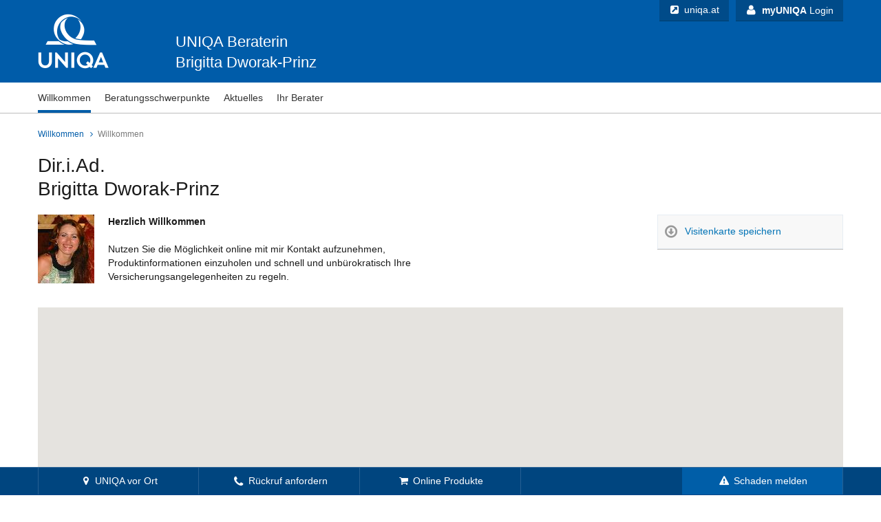

--- FILE ---
content_type: text/html; charset=UTF-8
request_url: https://www.uniqa.at/versicherung/cms/betreuer/visitenkarte.html?betreuer=brigitta_dworak-prinz
body_size: 5433
content:
<!DOCTYPE html>
<html lang="de">
<head>
<!-- startnoindex -->
<meta charset="utf-8" /><meta http-equiv="x-ua-compatible" content="ie=edge" />
<meta name="viewport" content="width=device-width, initial-scale=1" />

<script type="text/javascript">
    const originFilterConfig = {
        'www-rit.uniqa.at': 'https://www.uniqa.at',
        'www.uniqaat.link': 'https://www.uniqa.at',
        'prep.uniqaat.link': 'https://prep-www.uniqa.at',
        'prep-www1-rit.uniqa.at': 'https://prep-www.uniqa.at',
    }

    Object.keys(originFilterConfig).forEach((host) => {
        if (location.host === host) {
            location.href = originFilterConfig[host] + location.pathname + location.search;
        }
    });
</script>

    <title>Berater - Visitenkarte - UNIQA Österreich</title>
<meta name="description" content="UNIQA, Berater, Öffnungszeiten, Kontaktinformationen und Versicherungsberatung zu UNIQA Produkten wie z.B. QualitätsPartnerschaft, Krankenversicherung, Lebensversicherung, KFZ Versicherung, Leasing, Rechtschutz, Unfallvorsorge, Haus und Wohnen, Reiseversicherung">
    <meta name="google-site-verification" content="iCbZ_ssHcfctcI9NcVw1HTQua5M-9CeQwc56ojs7_mg" />
    <!-- Fb -->
    <meta property="fb:admins" content="100001613028980">
    <meta property="og:type" content="website">
    <meta property="og:site_name" content="UNIQA Österreich Versicherungen AG">
    <meta property="og:url" content="https://www.uniqa.at/versicherung/cms/betreuer/visitenkarte.html">
    <meta property="og:title" content="Berater - Visitenkarte">
    <meta property="og:description" content="UNIQA, Berater, Öffnungszeiten, Kontaktinformationen und Versicherungsberatung zu UNIQA Produkten wie z.B. QualitätsPartnerschaft, Krankenversicherung, Lebensversicherung, KFZ Versicherung, Leasing, Rechtschutz, Unfallvorsorge, Haus und Wohnen, Reiseversicherung">
    <meta property="og:image" content="https://www.uniqa.at/versicherung/cms/images/uniqa_logo.jpg">
    <meta property="og:locale" content="de_DE">
    <!-- Fb end -->
            <meta name="robots" content="index,follow,NOODP">
        <!-- <meta name="robots" content="follow,index" />
 -->
    <!--[if lt IE 9]>
    <script src="/versicherung/cms/js/html5.de.js"></script>
    <![endif]-->
            <link rel="stylesheet" href="/versicherung/cms/css/minify/allstyles.css">
    <link rel="stylesheet" href="/versicherung/cms/css/minify/grid.de.css">
    <!--[if (lt IE 9) & (!IEMobile)]>
    <link rel="stylesheet" href="/versicherung/cms/css/minify/ie.de.css" />
    <![endif]-->
    <link rel="shortcut icon" type="image/x-icon" href="/versicherung/cms/images/favicons/white-favicon.ico">
    <link rel="apple-touch-icon" sizes="57x57" href="/versicherung/cms/images/favicons/white-apple-touch-icon-57x57.png">
    <link rel="apple-touch-icon" sizes="60x60" href="/versicherung/cms/images/favicons/white-apple-touch-icon-60x60.png">
    <link rel="apple-touch-icon" sizes="72x72" href="/versicherung/cms/images/favicons/white-apple-touch-icon-72x72.png">
    <link rel="apple-touch-icon" sizes="76x76" href="/versicherung/cms/images/favicons/white-apple-touch-icon-76x76.png">
    <link rel="apple-touch-icon" sizes="114x114" href="/versicherung/cms/images/favicons/white-apple-touch-icon-114x114.png">
    <link rel="apple-touch-icon" sizes="120x120" href="/versicherung/cms/images/favicons/white-apple-touch-icon-120x120.png">
    <link rel="apple-touch-icon" sizes="144x144" href="/versicherung/cms/images/favicons/white-apple-touch-icon-144x144.png">
    <link rel="apple-touch-icon" sizes="152x152" href="/versicherung/cms/images/favicons/white-apple-touch-icon-152x152.png">
    <link rel="apple-touch-icon" sizes="180x180" href="/versicherung/cms/images/favicons/white-apple-touch-icon-180x180.png">
    <link rel="icon" type="image/png" href="/versicherung/cms/images/favicons/white-favicon-32x32.png" sizes="32x32">
    <link rel="icon" type="image/png" href="/versicherung/cms/images/favicons/white-android-chrome-192x192.png" sizes="192x192">
    <link rel="icon" type="image/png" href="/versicherung/cms/images/favicons/white-android-chrome-96x96.png" sizes="96x96">
    <link rel="icon" type="image/png" href="/versicherung/cms/images/favicons/white-favicon-16x16.png" sizes="16x16">
    <link rel="manifest" href="/versicherung/cms/images/favicons/site.webmanifest">
    <meta name="msapplication-TileColor" content="#005CA9">
    <meta name="msapplication-TileImage" content="/versicherung/cms/images/favicons/white-android-chrome-144x144.png">
    <meta name="theme-color" content="#FFFFFF">


        <!-- Cookies Banner Settings - Head Tracking Settings -->
          <script type="text/javascript" src="/ruxitagentjs_ICANVfqru_10327251022105625.js" data-dtconfig="rid=RID_865119407|rpid=2107607084|domain=uniqa.at|reportUrl=/rb_bf26020oue|app=d165ff8556f34852|cuc=mmamxmud|owasp=1|mel=100000|featureHash=ICANVfqru|dpvc=1|lastModification=1768384107324|postfix=mmamxmud|tp=500,50,0|rdnt=1|uxrgce=1|srbbv=2|agentUri=/ruxitagentjs_ICANVfqru_10327251022105625.js"></script><script src="//assets.adobedtm.com/f826a19dd472/928af49c3612/launch-9637539d95c9.min.js" async></script>
  
            <!-- Cookies Banner Settings - Head Tracking Settings - end -->

            
            




<!-- endnoindex -->
</head>
<body>

<script>
    var digitalJSONdata =
        {
            'pageName':'Berater:Visitenkarte',
            'beraterName':''
        }
</script>
<div id="wrapper">
  <header role="banner">
    <!-- startnoindex -->
<div class="header">
      <div class="container-center">
        <div class="col-2 t-col-2 m-col-3">
          <div class="uniqa-logo"><a href="#" class="welcomeButton"><span class="uniqa-logo-text">UNIQA</span><i class="icon-uniqa_logo"></i></a></div>
        </div>
        <div class="col-6 t-col-6 m-col-9 header-mid-container">
          <div class="betreuer-header">
            <div id="agent_type"></div>
            <div id="agent_name"></div>
          </div>
        </div>
        <div class="col-4 t-col-4 m-col-5 hide-on-mobile"> 
          <a href="https://www.myuniqa.at" class="myuniqa-login" target="_blank"><i class="icon-user"></i><b>myUNIQA</b> Login</a>
          <a href="https://www.uniqa.at" class="myuniqa-login betreuer uniqahp-link" target="_blank"><i class="icon-link-back"></i>uniqa.at</a>
        </div>
      </div>
    </div>
<nav role="navigation" class="hide-on-mobile hide-on-tablet desktop-menu">
            <div class="container-center">
                     <ul class="mainmenu col-12">
                                                                                                            <li class="menu-point nav-active ">
        <a href="#" class="menu-link welcomeButton">
            Willkommen
        </a>
    </li>
                                                                                                    <li class="menu-point ">
        <a href="#" class="menu-link concernsButton">
            Beratungsschwerpunkte
        </a>
    </li>
                                                                                                    <li class="menu-point ">
        <a href="#" class="menu-link newsButton">
            Aktuelles
        </a>
    </li>
                                                                                                        <li class="menu-point ">
        <a href="#" class="menu-link teamButton">
            Team
        </a>
    </li>

    </ul>

            </div>
        </nav>
<nav role="navigation" class="mainmenu mobile-menu hide-on-desktop">
  <div class="container-center dl-menuwrapper" id="dl-menu">
<div class="m-col-9 t-col-6">
     <a href="https://www.uniqa.at" class="myuniqa-login betreuer uniqahp-link" target="_blank"><i class="icon-link-back"></i>uniqa.at</a>
     <a href="https://www.myuniqa.at" target="_blank" class="myuniqa-login betreuer uniqahp-link"><i class="icon-user"></i>myuniqa</a>
</div>
   <!-- <div class="m-col-9 t-col-6">
      <ul class="m-quicknav">
         <li class="quicknav-point"> <a href="https://www.myuniqa.at" target="_blank" class="quicknav-button icon-user"></a> </li>
      </ul>
<a href="https://www.uniqa.at" class="myuniqa-login betreuer uniqahp-link" target="_blank"><i class="icon-link-back"></i>uniqa.at</a>
    </div> -->
    <i class="close-m-menu closeButton"></i>
    <div class="m-col-3 t-col-6 m-menu-button"> <span class="m-menu-text">MENÜ <span class="m-mainmenu-close"><i class="close-m-menu"></i></span>
      <button class="m-mainmenu-button">Open menu</button>
      </span> </div>
    <ul class="col-12 dl-menu">
      <li class="dl-menu-whereiam">Betreuer</li>
      <li class="menu-point"> <a href="#" class="m-menu-link welcomeButton" title="Willkommen">Willkommen</a> </li>
      <li class="menu-point"> <a href="#" class="m-menu-link concernsButton" title="Beratungsschwerpunkte">Beratungsschwerpunkte</a> </li>
      <li class="menu-point"> <a href="#" class="m-menu-link newsButton" title="Aktuelles">Aktuelles</a> </li>
      <li class="menu-point"> <a href="#" class="m-menu-link teamButton" title="Team"></a> </li>
    </ul>
  </div>
</nav>
<!-- endnoindex -->
  </header>
  <main role="main" class="$cms.folder.object.uniqa_2015_spartenfarbe">
    <div class="container-center">
      <div class="col-12 m-col-12 t-col-12 breadcrumb">
      <!-- startnoindex -->
                                                                                                                                                                                                <div class="breadcrumb-point" itemscope="" itemtype="http://data-vocabulary.org/Breadcrumb"><a href="#" title="Willkommen" class="breadcrumb-link welcomeButton" itemprop="url"><span itemprop="title">Willkommen</span></a></div>
                            <div class="breadcrumb-point" itemscope="" itemtype="http://data-vocabulary.org/Breadcrumb"><i class="icon-arrow-right-small"></i><a href="#" title="Willkommen" class="breadcrumb-link welcomeButton" itemprop="url"><span itemprop="title">Willkommen</span></a></div>
        <!-- endnoindex -->
      <!--<div class="breadcrumb-point" itemscope="" itemtype="http://data-vocabulary.org/Breadcrumb"><span onclick="window.location='/versicherung/cms/betreuer/visitenkarte.html'+window.location.hash;" title="Ihr Betreuer" class="breadcrumb-link" itemprop="url"><span itemprop="title">Ihr Betreuer</span></span></div>
      <div class="breadcrumb-point" itemscope="" itemtype="http://data-vocabulary.org/Breadcrumb"><i class="icon-arrow-right-small"></i><span onclick="window.location='/versicherung/cms/betreuer/visitenkarte.html'+window.location.hash;" title="Willkommen" class="breadcrumb-link" itemprop="url"><span itemprop="title">Willkommen</span></span></div>--></div>
      <h1 class="col-12 m-col-12 t-col-12" id="agent_name_header"></h1>
      <div class="row">
        <div class="col-9 m-col-12 t-col-9"> <span id="agentImageDiv"></span>
          <p class="betreuer-msg"> <b>Herzlich Willkommen<br />
            </b><br />
            Nutzen Sie die Möglichkeit online mit mir Kontakt aufzunehmen,<br/> Produktinformationen einzuholen und schnell und unbürokratisch Ihre<br/>Versicherungsangelegenheiten zu regeln.</p>
        </div>
        <div class="col-3 t-col-3 quicklinkbar-desktop agent">
        <span class="download-box secondary" id="downloadVCard"> <i class="icon-download"></i>
		<div class="download-content"><span class="download-title">Visitenkarte speichern</span></div>
	</span>
          <!-- <button  class="quickbox secondary">vCard download</button> -->
        </div>
      </div>
      <div class="row agent_map">
        <div class="col-12 m-col-12 t-col-12">
         <div id="visitCardMapWidgetParent">
          <div id="visitCardMapWidget"></div>
          <div class="row social-media-contacts">
		<a id="facebook" target="_blank"><i class="icon-glyph-122"></i></a>
		<a id="instagram" target="_blank"><i class="icon-glyph-123"></i></a>
		<a id="twitter" target="_blank"><i class="icon-glyph-121"></i></a>
		<a id="linkedin" target="_blank"><i class="icon-glyph-132"></i></a>
		<a id="xing" target="_blank"><i class="icon-glyph-325"></i></a>
	        <a id="pinterest" target="_blank"><i class="icon-glyph-186"></i></a>
		<a id="googleplus" target="_blank"><i class="icon-glyph-187"></i></a>
	  </div>
         <div id="visitCardMapWidgetScheduler"></div>
        <div id="infoBtns">
        <!-- <div id="directionMode" class="dir-mode-panel">
        <label class="dir-mode-item"> <input type="radio" name="dirmode" value="DRIVING" checked="checked" /> <img id="driving-img" src="/versicherung/cms/images/driving.PNG">
	</label> <label class="dir-mode-item"> <input type="radio" name="dirmode" value="TRANSIT" /> <img id="transit-img" src="/versicherung/cms/images/transit.png">
	</label> <label class="dir-mode-item"> <input type="radio" name="dirmode" value="WALKING" /> <img id="walking-img" src="/versicherung/cms/images/walking.png">
	</label> <label class="dir-mode-item"> <input type="radio" name="dirmode" value="BICYCLING" /> <img id="bicycling-img" src="/versicherung/cms/images/bicycling.png">
	</label>
	</div> -->
        <span>
          <input id="coordinates" type="hidden">
          <button id="route" class="maps_button"><i class="icon-glyph-109"></i>Route</button>
        </span>
        <button class="maps_button" id="languages" type="button" value="Languages">
		<i class="icon-glyph-204"></i><span></span>
	</button>
        <div id="directionMode" class="dir-mode-panel">
              <label class="dir-mode-item">
                <input type="radio" name="dirmode" value="DRIVING" checked="checked">
                <i class="icon-car" id="driving-img"></i> </label>
              <label class="dir-mode-item">
                <input type="radio" name="dirmode" value="TRANSIT">
                <i class="icon-subway" id="transit-img"></i> </label>
              <label class="dir-mode-item">
                <input type="radio" name="dirmode" value="WALKING">
                <i class="icon-glyph-390" id="walking-img"></i> </label>
              <label class="dir-mode-item">
                <input type="radio" name="dirmode" value="BICYCLING">
                <i class="icon-bicycle" id="bicycle-img"></i> </label>
              </div>
        <i class="icon-map-marker"></i>
        <input type="text" id="enteredUserAddress">
	<!--<span> <input id="coordinates" type="hidden"> <img style="cursor: pointer;" id="route" src="/versicherung/cms/images/routeBtn.PNG"></span>-->
	</div>      
        </div>
        <div id="languageBoxTemplate" class="languages-dialog" style="display: none;">
		<i class='icon-close'></i><h3>Fremdsprachen</h3>
		<p></p>
		<ul class="langlist"></ul>
	</div>
              <div id="userLocPanel">
						<p>Bitte geben Sie die Postleitzahl ihres Standortes ein:</p>
						<input id="userLocInput" type="text" />
						<p>Ihr Standort konnte nicht ermittelt werden. Um ihren Standort automatisch ermitteln zu können, muss Geolocation in Ihrem Browser aktiviert sein oder eine neuere Version des Browsers mit Geolocation Unterstützung verwendet werden</p>
					</div>
          <div id="map-canvas"> </div>
          <div id="companyInfo" style="display: none;">
          	<span id="sitz"><b>Sitz:</b> </span>
          	<span id="firmenbuchgericht"><b>Firmenbuchgericht:</b> </span>
          	<span id="gewerbeBehoerde"><b>Gewerbebehörde:</b> </span>
          	<br/><span id="eintragungsNummer"><b>Eintragungsnummer:</b> </span>
          	<span id="firmenbuchnummer"><b>GISA Zahl:</b> </span>
          	<span id="ustIdentifikationsNummer"><b>Ust-ID:</b> </span>
          	<span id="dvr"><b>DVR:</b> </span>
          	<span id="gewRegNr"><b>GewRegNr: </b> </span>		
          </div>
          <div id="google_directions" style="display:none;"></div>
        </div>
      </div> 
    </div>
  </main>
  <footer role="contentinfo">
    <!-- startnoindex --> 
<div class="sharebar container-center">
      <div class="col-12 t-col-12 m-col-12">
        <div class="share-text">Seite teilen:</div>
        <a class="icon-fb-share sprite" href="https://www.facebook.com/sharer/sharer.php?u=https://www.uniqa.at/versicherung/cms/betreuer/visitenkarte.html" onclick="CenterWindow(670,340,50,this.href+window.location.hash);return false;"></a><a class="icon-google-share sprite" href="https://plus.google.com/share?url=https://www.uniqa.at/versicherung/cms/betreuer/visitenkarte.html" onclick="CenterWindow(670,340,50,this.href);return false;"></a><a class="icon-twitter-share sprite" href="https://twitter.com/intent/tweet?url=https://www.uniqa.at/versicherung/cms/betreuer/visitenkarte.html" onclick="CenterWindow(670,340,50,this.href);return false;"></a></div>
    </div>
    <nav class="footer-nav footer-betreuer" role="navigation">
      <div class="container-center">
        <div class="footer-buttons col-12 t-col-12 m-col-12"> <a class="footer-btn-link" href="/versicherung/cms/services/uniqa_vor_ort/UNIQA_vor_Ort.de.html" target="_blank"><i class="footer-icon icon-map-marker"></i>UNIQA vor Ort</a> <a class="footer-btn-link" id="callbackFormFooter" href="#"><i class="footer-icon icon-phone"></i>Rückruf anfordern</a> <a class="footer-btn-link" href="/versicherung/cms/privatkunden/online_produkte/Online_Produkte_Uebersicht.de.html" target="_blank"><i class="footer-icon icon-online-product"></i>Online Produkte</a> <a class="footer-btn-link footer-btn-dmg" href="https://www.uniqa.at/versicherung/kontakt/schaden-melden.html" target="_blank"><i class="footer-icon icon-attention"></i>Schaden melden</a> </div>
        <div class="footer-buttons-mobile col-12 t-col-12 m-col-12"> <a class="footer-btn-link footer-btn-dmg-mobile" id="callbackFormFooterMore" href="#"><i class="footer-icon icon-phone"></i>Rückruf anfordern</a>
          <button class="footer-btn-link footer-btn-more" type="button">Mehr<i class="icon-arrow-down"></i></button>
        </div>
      </div>
    </nav>
    <div class="footer-more">
      <div class="container-center">
        <div class="t-col-12 m-col-12"> <a class="footer-more-btn-link" href="/versicherung/cms/services/uniqa_vor_ort/UNIQA_vor_Ort.de.html" target="_blank"><i class="footer-icon icon-map-marker"></i>UNIQA vor Ort</a> <a class="footer-more-btn-link" href="https://www.uniqa.at/versicherung/kontakt/schaden-melden.html" target="_blank"><i class="icon-attention"></i>Schaden melden</a> <a class="footer-more-btn-link" href="/versicherung/cms/privatkunden/online_produkte/Online_Produkte_Uebersicht.de.html" target="_blank"><i class="footer-icon icon-online-product"></i>Online Produkte</a> </div>
      </div>
    </div>
    <div class="footer-meta-nav">
      <div class="container-center">
        <div class="col-12 t-col-12 m-col-12"> <a class="meta-nav-link" href="/versicherung/cms/rechtlich/impressum/Impressum.de.html" target="_blank">Impressum</a> <a class="meta-nav-link" href="/versicherung/cms/rechtlich/Rechtliche_Hinweise.html" target="_blank">Rechtliche Hinweise & Erklärungen</a> <a class="meta-nav-link" href="/versicherung/cms/rechtlich/Allgemeine_Informationen_zur_Datenverarbeitung.de.html" target="_blank">Datenschutz</a> <a class="meta-nav-link" href="#" target="_blank">Newsletter</a>
          <button class="footer-meta-nav-right meta-nav-link" id="konzernlinks" type="button">UNIQA Konzern<i class="icon-arrow-down"></i></button>
        </div>
      </div>
    </div>
    <div class="konzernlinks">
      <ul class="konzernlinks-ul container-center">
        <li class="sitemap-point col-3 t-col-3 m-col-6"><a href="http://www.uniqagroup.com/" class="sitemap-link" target="_blank">UNIQA Group</a></li>
        <li class="sitemap-point col-3 t-col-3 m-col-6"><a href="https://www.myuniqa.at/" class="sitemap-link" target="_blank">myUNIQA</a></li>
        <li class="sitemap-point col-3 t-col-3 m-col-6"><a href="http://www.artuniqa.at/" class="sitemap-link" target="_blank">ArtUNIQA</a></li>
        <li class="sitemap-point col-3 t-col-3 m-col-6"><a href="http://www.uniqa-rem.at/" class="sitemap-link" target="_blank">UNIQA RealEstate</a></li>
        <li class="sitemap-point col-3 t-col-3 m-col-6"><a href="http://www.financelife.at/" class="sitemap-link" target="_blank">FinanceLife</a></li>
        <li class="sitemap-point col-3 t-col-3 m-col-6"><a href="http://www.raiffeisen-versicherung.at/" class="sitemap-link" target="_blank">Raiffeisen Versicherung</a></li>
        <li class="sitemap-point col-3 t-col-3 m-col-6"><a href="http://www.uniqa.at/" class="sitemap-link" target="_blank">UNIQA Österreich</a></li>
        <li class="sitemap-point col-3 t-col-3 m-col-6"><a href="http://www.uniqagroup.com/gruppe/versicherung/karriere/Karriere.de.html" class="sitemap-link" target="_blank">Karriere bei UNIQA</a></li>
        <li class="sitemap-point col-3 t-col-3 m-col-6"><a href="http://tower.uniqa.at/" class="sitemap-link" target="_blank">ArchitekturUNIQA</a></li>
        <li class="sitemap-point col-3 t-col-3 m-col-6"><a href="http://www.maklerservice.at/" class="sitemap-link" target="_blank">UNIQA Maklerservice</a></li>
        <li class="sitemap-point col-3 t-col-3 m-col-6"><a href="http://www.salzburger.biz/" class="sitemap-link" target="_blank">Salzburger Landesversicherung</a></li>
      </ul>
    </div>
    <div class="sitemap">
      <div class="container-center">
                                   <ul class="sitemap-col">
    <li class="sitemap-point">
      <h3 class="sitemap-headline"><a href="/versicherung/cms/betreuer/visitenkarte.html" title="Willkommen" class="sitemap-link">Willkommen</a></h3>
          </li>
  </ul>
      <ul class="sitemap-col">
    <li class="sitemap-point">
      <h3 class="sitemap-headline"><a href="#" title="Beratungsschwerpunkte" class="sitemap-link">Beratungsschwerpunkte</a></h3>
          </li>
  </ul>
              <ul class="sitemap-col">
    <li class="sitemap-point">
      <h3 class="sitemap-headline"><a href="#" title="Aktuelles" class="sitemap-link">Aktuelles</a></h3>
          </li>
  </ul>
                <ul class="sitemap-col">
    <li class="sitemap-point">
      <h3 class="sitemap-headline"><a href="/versicherung/cms/betreuer/kontakte.html" title="Team" class="sitemap-link">Team</a></h3>
          </li>
  </ul>

                                                      
    
      </div>
    </div>
<!-- endnoindex -->
  </footer>
</div>
<script type="text/javascript" src="/versicherung/cms/js/minify/Betreuer_-_Willkommen_New.de.js"></script>
<script type="text/javascript">
$(document).ready(function() {
$( ".quicklinkbar-desktop" ).children().clone().appendTo( ".quicklinkbar-mobile" );
});
</script>

<script type="text/javascript">
$(function() {
document.querySelector('.cb-reopener').addEventListener('click', () => {
        const event = new Event('unext_show_cookie_banner');
        document.querySelector('unext-cookie-banner').dispatchEvent(event);
    });
});
</script>

<!-- editJStag - dropzones -->

</body>
</html>

--- FILE ---
content_type: text/css; charset=UTF-8
request_url: https://www.uniqa.at/versicherung/cms/css/minify/allstyles.css
body_size: 31095
content:
@charset "utf-8";/*! normalize.css v3.0.1 | MIT License | git.io/normalize */html{font-family:arial;-ms-text-size-adjust:100%;-webkit-text-size-adjust:100%}body{margin:0;font-size:100%}article,aside,details,figcaption,figure,footer,header,hgroup,main,nav,section,summary{display:block}audio,canvas,progress,video{display:inline-block;vertical-align:baseline}audio:not([controls]){display:none;height:0}[hidden],template{display:none}a{background:transparent;color:#005ca9}a:active,a:hover{outline:0}abbr[title]{border-bottom:1px dotted}b,strong{font-weight:bold}dfn{font-style:italic}h1{font-size:2em;margin:.67em 0}mark{background:#ff0;color:#000}small{font-size:80%}sub,sup{font-size:75%;line-height:0;position:relative;vertical-align:baseline}sup{top:-0.5em}sub{bottom:-0.25em}img{border:0}svg:not(:root){overflow:hidden}figure{margin:1em 40px}hr{-moz-box-sizing:content-box;box-sizing:content-box;height:0}pre{overflow:auto}code,kbd,pre,samp{font-family:monospace,monospace;font-size:1em}button,input,optgroup,select,textarea{color:inherit;font:inherit;margin:0}button{overflow:visible}button,select{text-transform:none}button,html input[type="button"],input[type="reset"],input[type="submit"]{-webkit-appearance:button;cursor:pointer}button[disabled],html input[disabled]{cursor:default}button::-moz-focus-inner,input::-moz-focus-inner{border:0;padding:0}input{line-height:normal}input[type="checkbox"],input[type="radio"]{box-sizing:border-box;padding:0}input[type="number"]::-webkit-inner-spin-button,input[type="number"]::-webkit-outer-spin-button{height:auto}input[type="search"]{-webkit-appearance:textfield;-moz-box-sizing:content-box;-webkit-box-sizing:content-box;box-sizing:content-box}input[type="search"]::-webkit-search-cancel-button,input[type="search"]::-webkit-search-decoration{-webkit-appearance:none}fieldset{border:1px solid silver;margin:0 2px;padding:.35em .625em .75em}legend{border:0;padding:0}textarea{overflow:auto}optgroup{font-weight:bold}table{border-collapse:collapse;border-spacing:0}td,th{padding:0}abbr{border-bottom:1px dotted black;text-decoration:none;cursor:help}.landingpage .questions>div{margin-bottom:35px}.landingpage .highlightbox{margin:10px 0 30px 0}.landingpage .questions .answer{display:block;font-size:1em;background-color:#e5eef7;color:#014480;font-weight:normal;margin-bottom:5px;position:relative}.landingpage .questions .answer div{padding:8px 8px 8px 35px;border:1px solid #c4ccd4}.landingpage .questions .answer div:before{font-family:font_awesome_uniqa;content:"";color:#005ea8;position:absolute;left:8px;background:white;width:20px;height:20px;border:1px solid #c4ccd4;text-indent:3.3px;border-radius:20px}.landingpage .questions .answer input[type="radio"]{display:none}.landingpage .questions .answer input[type="radio"]:checked+div{color:#fff;background-color:#00457f;border:1px solid #00457f}.landingpage .questions .answer input[type="radio"]:checked+div:before{content:"\e80c"}.landingpage .teaserbox-link .icon-arrow-right-small{display:none}.landingpage .teaserbox-textcontainer{padding:10px}.landingpage .teaserbox-button{display:block;left:0}.landingpage button#landingCalcButton[disabled]{opacity:.6;cursor:not-allowed}main.landingpage h3{font-weight:700;font-size:1.1428571428571428571428571428571em;color:#000}.landingpage_video .responsive-video{border:0;margin:0}.landingpage .lebensphase-box .responsive-video{margin:0;border:0;display:block}.landingpage_auswertung{margin-top:10px}.landingpage .blue-container.lebensphase{padding:10px 0 20px 0;margin-bottom:20px}.campaign-video{padding-top:10px !important;padding-left:0 !important;padding-right:0 !important}.kvrechner_box{height:210px;background-color:white;margin-top:10px;position:relative;display:inline-block}.kvrechner_box.blau{background-color:#005ca9;color:white}.landingpage .lebensphase-text{padding-right:15px}.kvrechner_box .teaserbox-button{width:100%;box-sizing:border-box;padding:19px 0;font-size:1em;text-align:center;cursor:pointer;font-weight:normal;display:block;left:0}.kvrechner_box_content{text-align:center;line-height:22px;padding:15px 5px}.kv_step1_datepicker{border-bottom:1px solid #005ca9;color:#004f88;margin:0 5px;font-size:1.142857142857143em}.landingpage .kvrechner_box_content #birthday{display:inline-block;border:0;width:72px;cursor:pointer;padding:0;color:#004f88;font-size:.8571428571428571em}.kvrechner_box_content .ui-datepicker-trigger{padding-right:0}.landingpage .teaserbox-link{height:13.8125em}.landingpage .owl-item{padding:0}.landingpage .owl-prev.disabled{color:#e5eef7;pointer-events:none}.landingpage .owl-next.disabled{color:#e5eef7;pointer-events:none}#landingpage_slider .owl-item .landingpage_slide{padding:0 15px}.slider_headline{margin-bottom:20px;margin-top:10px}.landingpage .owl-theme .owl-controls{margin-top:5px}.landingpage .owl-prev,.landingpage .owl-next{display:inline-block;font-size:1.142857142857143em;color:#005ca9;font-weight:normal}.landingpage .owl-buttons i{font-size:3em;vertical-align:middle}.landingpage .owl-buttons i:before{margin:0}.landingpage_no_button.primary{float:right}.landingpage .owl-prev{float:left}.landingpage .owl-next{float:right}.landingpage_yes_button.primary,.landingpage_no_button.primary{display:inline-block;width:49%;font-size:1em;background-color:#e5eef7;color:#014480;border:1px solid #c4ccd4;font-weight:normal;padding:8px 0}.landingpage_yes_button.primary:hover,.landingpage_no_button.primary:hover{color:white;border:1px solid #005ca9}.landingpage_slide_content{padding:8px 0 5px 0}.landingpage_slide_content i{font-size:1.5em;vertical-align:middle}.landingpage_slide_content button:first-child{margin-top:0}.kvrechner_box_content ::-webkit-input-placeholder{color:#005ca9}.kvrechner_box_content :-moz-placeholder{color:#005ca9}.kvrechner_box_content ::-moz-placeholder{color:#005ca9}.kvrechner_box_content :-ms-input-placeholder{color:#005ca9}.landingpage .socialinstitution_wrapper{display:inline-block;position:relative}.landingpage .styled-select{display:inline-block;text-align:left;line-height:16px;position:relative;border-bottom:1px solid #005ca9;overflow:hidden;vertical-align:middle;background:url('[data-uri]') no-repeat right #fff;background-position:100% 40%;color:#004f88;font-size:1em;width:62px}.landingpage .kv_step1_select{border:0;background:transparent;-webkit-appearance:none;-moz-appearance:none;-ms-appearance:none;border:0;cursor:pointer;padding:0;max-width:none;width:130px}.kvrechner_box_content .ui-datepicker-trigger{font-size:1.25em}.landingpage #width_tmp_select{display:none}.landingpage_meter{height:20px;position:relative}.landingpage_meter.col-8{padding:0}.landingpage_meter_wrapper{background:#e5eef7;padding:10px 0;border:1px solid #c4ccd4;margin:10px 0;overflow:hidden}.landingpage_meter .landingpage_poll_yes,.landingpage_meter .landingpage_poll_no{display:block;height:100%;background-color:#005ca9;box-shadow:inset 0 2px 9px rgba(255,255,255,0.3),inset 0 -2px 6px rgba(0,0,0,0.4);position:relative;overflow:hidden}.animate>span:after{display:none}@keyframes move{0%{background-position:0 0}100%{background-position:50px 50px}}.landingpage_meter>span:after,.animate>span>span{animation:move 2s linear infinite}.dialog-box img{width:100%}.dialog-box.landingpage h4,.dialog-box.landingpage h3,.dialog-box.landingpage h2{margin-top:0}.dialog-box.landingpage{padding:40px 0}.align-center{text-align:center}.hide-on-all{display:none}body{min-width:320px}.sprite{background-image:url("/versicherung/cms/images/uniqasprite.png");background-repeat:no-repeat;background-attachment:scroll}footer .sprite{display:inline-block;vertical-align:middle;text-indent:-9999px;overflow:hidden}header{font-size:.875em}main{font-size:.875em;color:#1b1b1b}footer{font-size:.875em}.icon-uniqa_logo{color:#FFF;font-size:5.7142857142857142857142857142857em;margin-left:-.2em}.icon-salzburger_logo{color:#FFF;font-size:6em;margin-left:-.2em}.icon-salzburger_logo:before{margin-top:10px}.footer-buttons .icon-phone{margin:0 2px 0 0}.footer-icon{margin-right:4px}.icon-phone{margin:0 2px 0 10px;font-size:1.2em;vertical-align:middle}.icon-arrow-down{position:relative;right:-4px}.icon-quickphone{width:44px;height:45px;background-position:-20px -74px;margin:10px 10px 10px 0;float:left}.icon-mail{margin-right:4px;font-size:1.1em}.icon-user{margin-right:4px;font-size:16px}.icon-check-item{font-size:1.5em}.icon-information{position:absolute;right:15px;bottom:10px;background-color:#005ea8;color:#FFF;font-size:.85714285714285714285714285714286em;height:20px;width:20px;text-align:center}.quickbox .quickbox-icon.icon-information{position:inherit;padding-top:4px}.info-adv-box .icon-arrow-right-small{position:absolute;right:15px;bottom:10px;background-color:#005ea8;color:#FFF;font-size:1.2em;height:20px;width:20px;text-align:center}.info-adv-box .icon-arrow-right-small:before{margin:0}.icon-download{display:table-cell;padding:10px 0 10px 5px;vertical-align:middle;width:35px;color:#999;font-size:1.5em}.icon-fb-share{background-position:-110px -70px}.icon-google-share{background-position:-150px -70px}.icon-twitter-share{background-position:-190px -70px}.icon-mail-share{background-position:-230px -70px}.icon-fb{width:40px;height:40px;background-position:-10px -60px;margin-right:8px}.icon-yt{width:40px;height:40px;background-position:-60px -60px}.icon-insta{width:40px;height:40px;background-position:-270px -60px;margin-right:8px}.icon-googleplay{width:108px;height:40px;background-position:-11px -10px;margin-right:8px}.icon-appstore{width:107px;height:40px;background-position:-129px -10px;margin-right:40px}.button{font-size:.85714285714285714285714285714286em;font-weight:700;padding:8px 20px;text-decoration:none;border:0;display:inline-block}.teaserbox-link .button{width:100%;box-sizing:border-box;-webkit-box-sizing:border-box;-moz-box-sizing:border-box;text-align:center;padding:12px 10px;text-decoration:none}.btn_right{text-align:right}.btn_center{text-align:center}.btn_left{text-align:left}.primary{background-color:#005ca9;border-bottom:solid 2px #014480;border-color:#014480;color:#fff;text-decoration:none}.button.primary:hover{background-color:#014480}.button.primary:active{background-color:#005ca9;border-bottom:0;border-top:2px solid #014480}.secondary{background-color:#f8f8f8;border-bottom:solid 1px #c1c1c1;text-decoration:none;color:#666;-webkit-box-shadow:inset 0 0 0 1px #e7edf3;-moz-box-shadow:inset 0 0 0 1px #e7edf3;box-shadow:inset 0 0 0 1px #e7edf3}.onlineproduct{background-color:#ff6507;border-bottom:solid 2px #951403;color:#fff;text-decoration:none}.button.onlineproduct:active{border-bottom:0;border-top:2px solid #014480}#wrapper{min-height:100%}.uniqa-logo{margin-top:15px;font-size:1em;max-height:90px}.uniqa-logo a{text-decoration:none}.uniqa-logo-text{position:absolute;visibility:hidden}.header{background-color:#005ca9;color:#fff}.header-mid-container{float:left;height:120px;position:relative}.header-right-container{float:right;height:120px;position:relative}.header-contact{position:absolute;bottom:0;margin-bottom:15px;padding-left:14px}.header-contact a{color:#FFF;font-weight:bold;font-stretch:wider;text-decoration:none}.header-contact .icon-mail{margin-left:25px}.myuniqa-login{border:0;float:right;padding:6px 14px 6px 12px;background-color:#004b89;border-bottom:1px solid #003e6e;color:#FFF;text-decoration:none}input,textarea{color:#000}.search-short{position:absolute;bottom:15px;right:10px;font-size:1em}.search-short input[type="text"]{height:30px;line-height:32px;width:175px;float:left;padding:0 10px 0 10px;border:1px solid #369;border-right:0;-webkit-box-shadow:inset 1px 2px 6px -1px #CCC;-moz-box-shadow:inset 1px 2px 6px -1px #CCC;box-shadow:inset 1px 2px 6px -1px #CCC}.search-short input:focus{outline:0}.search-button{height:32px;width:32px;border:1px solid #00406f;background-color:#004f88;padding:0}#search-category{float:left;height:32px;max-width:80px;color:#005ca9;opacity:0}.search-short-select{width:80px;height:30px;left:-1px;position:absolute;color:#337eb9;line-height:32px;padding-left:8px;display:inline-block;border:1px solid #369;border-right:0;background-color:#fff;-webkit-box-shadow:inset 1px 4px 5px -3px #CCC;-moz-box-shadow:inset 1px 4px 5px -3px #CCC;box-shadow:inset 1px 4px 5px -3px #CCC;overflow:hidden}.search-short-arrow{position:absolute;right:223px;color:#005ca9;border-right:1px solid #bed6e9;background-color:#FFF;top:7px;height:20px;width:22px;pointer-events:none}.search-short-arrow.icon-arrow-down:before{position:relative;top:1px;left:2px}.search-short-value{overflow:hidden;display:inline-block}main{line-height:20px}main h1{font-weight:normal;color:#1b1b1b;margin-bottom:20px;line-height:34px}main h2{font-weight:normal;color:#1b1b1b;font-size:1.5714285714285714285714285714286em;line-height:28px;margin-top:30px}main h2:first-child{margin-top:0}main h3{font-size:1.2857142857142857142857142857143em;font-weight:normal;color:#666;margin-bottom:10px}main h4{margin-bottom:0}main img{width:100%}main p{margin:0 0 20px 0}.img_left{float:left;padding-top:4px;margin:0 15px 10px 0;clear:both}.img_right{float:right;padding-top:4px;margin:0 0 10px 15px;clear:both}.img_center{text-align:center;margin:0 auto 10px}.icon-information.info-icon-popup{position:relative;right:0;bottom:0;margin-left:2px;padding:2px 1px;cursor:pointer}.icon-information.info-icon-popup.info-icon-content{display:inline-block}main ul{list-style:none;list-style-type:none;margin:0 0 20px 0;padding-left:1.3em}main li:before{font-family:font_awesome_uniqa;content:'\e849';font-size:.57142857142857142857142857142857em;margin-right:11px;vertical-align:top}main li{list-style:none;padding-left:1.3em;text-indent:-1.3em}main ol li:before{content:none}main ol li{list-style-type:decimal;padding-left:0;text-indent:0}main li .icon-information{text-indent:0}.pgwSlideshow .ps-list li:before{content:none}.pgwSlideshow .ps-current>ul>li:before{content:none}.button-container{display:block;margin-left:-15px;margin-right:-15px}.button-wrapper{padding:3px 20px 0 0;margin-bottom:10px}.button-container .button{width:100%;padding:8px 0;text-align:center}.fact-container{display:inline-block;background-color:#fff;width:100%;padding:8px 0;margin-bottom:20px;-webkit-box-shadow:0 3px 0 0 #d7e2ed;-moz-box-shadow:0 3px 0 0 #d7e2ed;box-shadow:0 3px 0 0 #d7e2ed}.fact-container .fact{line-height:25px;margin-bottom:5px;width:100%;display:inline-block}.fact-container .fact div{display:inline-block}.fact-container .fact .text-part{width:100%;position:relative;padding-left:20px}.fact-container .fact .title{font-weight:700}.fact-container .fact::before{font-family:font_awesome_uniqa;content:"\e80c";font-size:1.1rem;color:#005fa8;margin-right:10px;vertical-align:top;position:absolute}.buildingblocks-container{display:inline-block;width:100%}.buildingblocks-container h3::before{content:""}.buildingblock-link{text-decoration:none}.buildingblock-link i{font-size:70px;color:#0c5ea7}.buildingblock{height:245px;padding-bottom:15px}.buildingblock-wrapper{cursor:pointer;height:100%;display:flex;text-decoration:none;justify-content:center;color:black;text-align:center;background-color:white;border:solid 1px #e4edf7;box-shadow:0 2px 1px 0 #0c5ea7}.buildingblock-content{padding:5px 20px}.buildingblock-content img{max-height:65px;max-width:65px;padding-top:5px}.buildingblock-content h4{margin-top:0;margin-bottom:5px}.buildingblock-content p{color:#666;font-size:.9em}.img-container{height:40%}.text-container{height:60%}#slider{margin-bottom:40px;margin-left:auto;margin-right:auto;max-width:1170px}.quickbox{display:table;width:100%;margin-bottom:10px;height:50px}.quickbox a{text-decoration:none;color:#FFF}.quickbox .quickbox-icon{display:table-cell;font-size:2em;padding:0 0 0 5px;vertical-align:middle;width:43px}.quickbox-headline{font-size:1.333em;font-weight:bold;display:block;margin:2px 0 12px 0;color:#fff;line-height:20px}.quickbox-content{display:table-cell;vertical-align:middle;padding:5px 8px 5px 4px;word-break:break-word;word-wrap:break-word;-moz-hyphens:auto;-ms-hyphens:auto}.quickbox .icon-arrow-right-small{display:table-cell;vertical-align:middle;text-align:right;font-size:1.5em}.quickbox.textbox{padding:20px;box-sizing:border-box;word-break:break-word;word-wrap:break-word;-moz-hyphens:auto;-ms-hyphens:auto}.textbox .quickbox-icon{font-size:2em;margin:0 10px 0 0;padding:0;display:inline-block;width:auto}.textbox .quickbox-icon:before{margin:0}.textbox .icon-phone:before{margin:0}.quickbox-contact-nr{font-size:1.2857142857142857142857142857143em;font-weight:bold;display:inline-block;margin-bottom:15px;line-height:26px;word-break:break-all}.quickbox-contact-nr:before{font-family:font_awesome_uniqa;content:'\e88c';font-size:1.5555555555555555555555555555556em;vertical-align:middle;margin-right:10px}.startpage-quickbox{display:table;margin-bottom:10px;font-size:.85714285714285714285714285714286em;height:90px;width:100%;line-height:16px}.produktpage-quickbox{margin-bottom:10px}.startpage-quickbox.primary{height:89px}.startpage-quickbox:last-child{margin-bottom:0}.startpage-quickbox .quickbox-icon{display:table-cell;font-size:2.5em;color:#99b7ca;padding:0 4px 0 6px;vertical-align:middle;width:43px}.startpage-quickbox .icon-glyph-465{font-size:2.2em;text-align:center}.startpage-quickbox .icon-arrow-right-small{display:none}.startpage-quickbox.primary .quickbox-icon{color:#fff}.startpage-quickbox.secondary .quickbox-headline{color:#005ea8}.startpage-quickbox.karriere{height:190px;display:block}.quickbox-icon.karriere{display:block;text-align:center;width:100%;font-size:4em;padding:20px 0 10px 0}.quickbox-content.karriere{display:block;text-align:center;padding:0 15px 10px 15px}.startpage-quickbox.karriere .icon-arrow-right-small{display:none}.ueber_uns-facts .row{margin-bottom:20px}.ueber_uns_bluebox a{color:#005ca9}.ueber_uns_bluebox h3{color:#005ca9;margin-top:0}.ueber_uns-facts .startpage-quickbox{height:150px}.ueber_uns_icon_title{text-align:center;display:table-cell;vertical-align:middle;padding:10px}.ueber_uns-facts img{width:auto;margin-bottom:10px}.ueber_uns-facts .quickbox-headline{margin:0;font-size:1.5em;font-weight:normal;line-height:22px}.ueber_uns_bluebox{background-color:#e4edf6;padding:15px;min-height:295px}.ueber_uns-facts .startpage-quickbox.secondary{display:table}.ueber_uns-facts .secondary .quickbox-content.karriere{display:table-cell}.quickbox.contact{color:#434343;border-bottom:1px solid #a7a7a7}.quickbox.contact.secondary .quickbox-icon{color:#99b7ca;font-size:2.1428571428571428571428571428571em}.quickbox.contact.secondary .icon-arrow-right-small{color:#99b7ca;font-size:2.1428571428571428571428571428571em}.teaserbox-img{display:block}.teaserbox-img-mobile{display:none}.teaserbox-link{display:block;color:#1b1b1b;word-break:break-word;word-wrap:break-word;-moz-hyphens:auto;-ms-hyphens:auto;height:393px;position:relative;border:1px solid #dce6ef;text-decoration:none}.teaserbox-link .icon-arrow-right-small{display:none}.teaserbox-link picture{position:relative;display:block}.teaserbox-headline{font-weight:700;font-size:1.1428571428571428571428571428571em;margin:15px;color:#000}.teaserbox-text{margin:0 15px}.teaserbox-button{position:absolute;bottom:0}.blue-container.lebensphase{padding-bottom:40px}.lebensphase-box{display:table;color:#FFF;text-decoration:none;position:relative;margin-top:10px;line-height:18px;width:100%}.lebensphase-img{display:block}.lebensphase-box .icon-arrow-right{position:absolute;right:15px;bottom:45px;width:30px;height:30px;line-height:31px;color:#005ea8;background:white;text-align:center;border-radius:2px}.lebensphase-box .icon-arrow-right:before{margin-right:0}.lebensphase-text-box{display:table;height:60px;background:#005ea8;width:100%}.lebensphase-text{display:table-cell;vertical-align:middle;padding:0 50px 0 15px}main .blue-container .h2-lebensituation{color:#333;text-align:center;margin-top:30px;margin-bottom:10px;font-weight:normal;font-size:1.4285714285714285714285714285714em}.row p:last-child{margin-bottom:0}.breadcrumb{font-size:.85714285714285714285714285714286em;margin:20px 0 15px 0}.gesundheit h1{color:#007532}.gesundheit .highlightbox li:before{color:#007532}.gesundheit .highlightbox-compare .positive-check li:before{color:#007532}.gesundheit .highlightbox-compare .negative-minus li:before{color:#c1bfc1}.gesundheit .fact-container .fact::before{color:#007532}.gesundheit .greybox.product-color-top{-webkit-box-shadow:0 -6px 0 0 #007532;-moz-box-shadow:0 -6px 0 0 #007532;box-shadow:0 -6px 0 0 #007532;border-top:0}.gesundheit .greybox h3:before,.gesundheit .greybox li:before{color:#007532}.quickbox.secondary.lebensphase.gesundheit{border-bottom:1px solid #007532}.kfz h1{color:#e3000f}.kfz .highlightbox li:before{color:#e3000f}.kfz .highlightbox-compare .positive-check li:before{color:#e3000f}.kfz .highlightbox-compare .negative-minus li:before{color:#c1bfc1}.kfz .fact-container .fact::before{color:#e3000f}.kfz .greybox.product-color-top{-webkit-box-shadow:0 -6px 0 0 #e3000f;-moz-box-shadow:0 -6px 0 0 #e3000f;box-shadow:0 -6px 0 0 #e3000f;border-top:0}.kfz .greybox h3:before,.kfz .greybox li:before{color:#e3000f}.quickbox.secondary.lebensphase.kfz{border-bottom:1px solid #e3000f}.wohnen h1{color:#f7a600}.wohnen .content{padding-bottom:1em}.wohnen .highlightbox li:before{color:#f7a600}.wohnen .highlightbox-compare .positive-check li:before{color:#f7a600}.wohnen .highlightbox-compare .negative-minus li:before{color:#c1bfc1}.wohnen .fact-container .fact::before{color:#f7a600}.wohnen .greybox.product-color-top{-webkit-box-shadow:0 -6px 0 0 #f7a600;-moz-box-shadow:0 -6px 0 0 #f7a600;box-shadow:0 -6px 0 0 #f7a600;border-top:0}.wohnen .greybox h3:before,.wohnen .greybox li:before{color:#f7a600}.wohnen .greybox .buildingblocks-container h3::before{content:""}.quickbox.secondary.lebensphase.wohnen{border-bottom:1px solid #f7a600}.unfall h1{color:#008890}.unfall .highlightbox li:before{color:#008890}.unfall .highlightbox-compare .positive-check li:before{color:#008890}.unfall .highlightbox-compare .negative-minus li:before{color:#c1bfc1}.unfall .fact-container .fact::before{color:#008890}.unfall .greybox.product-color-top{-webkit-box-shadow:0 -6px 0 0 #008890;-moz-box-shadow:0 -6px 0 0 #008890;box-shadow:0 -6px 0 0 #008890;border-top:0}.unfall .greybox h3:before,.unfall .greybox li:before{color:#008890}.quickbox.secondary.lebensphase.unfall{border-bottom:1px solid #008890}.leben h1{color:#85c2eb}.leben .highlightbox li:before{color:#85c2eb}.leben .highlightbox-compare .positive-check li:before{color:#85c2eb}.leben .highlightbox-compare .negative-minus li:before{color:#c1bfc1}.leben .fact-container .fact::before{color:#85c2eb}.leben .greybox.product-color-top{-webkit-box-shadow:0 -6px 0 0 #85c2eb;-moz-box-shadow:0 -6px 0 0 #85c2eb;box-shadow:0 -6px 0 0 #85c2eb;border-top:0}.leben .greybox h3:before,.leben .greybox li:before{color:#85c2eb}.quickbox.secondary.lebensphase.leben{border-bottom:1px solid #85c2eb}.recht h1{color:#8a1778}.recht .highlightbox li:before{color:#8a1778}.recht .highlightbox-compare .positive-check li:before{color:#8a1778}.recht .highlightbox-compare .negative-minus li:before{color:#c1bfc1}.recht .fact-container .fact::before{color:#8a1778}.recht .greybox.product-color-top{-webkit-box-shadow:0 -6px 0 0 #8a1778;-moz-box-shadow:0 -6px 0 0 #8a1778;box-shadow:0 -6px 0 0 #8a1778;border-top:0}.recht .greybox h3:before,.recht .greybox li:before{color:#8a1778}.quickbox.secondary.lebensphase.recht{border-bottom:1px solid #8a1778}.reise h1{color:#ec6502}.reise .highlightbox li:before{color:#ec6502}.reise .highlightbox-compare .positive-check li:before{color:#ec6502}.reise .highlightbox-compare .negative-minus li:before{color:#c1bfc1}.reise .fact-container .fact::before{color:#ec6502}.reise .greybox.product-color-top{-webkit-box-shadow:0 -6px 0 0 #ec6502;-moz-box-shadow:0 -6px 0 0 #ec6502;box-shadow:0 -6px 0 0 #ec6502;border-top:0}.reise .greybox h3:before,.reise .greybox li:before{color:#ec6502}.quickbox.secondary.lebensphase.reise{border-bottom:1px solid #ec6502}.freizeit h1{color:#ec6502}.freizeit .highlightbox li:before{color:#ec6502}.freizeit .highlightbox-compare .positive-check li:before{color:#ec6502}.freizeit .highlightbox-compare .negative-minus li:before{color:#c1bfc1}.freizeit .fact-container .fact::before{color:#ec6502}.freizeit .greybox.product-color-top{-webkit-box-shadow:0 -6px 0 0 #ec6502;-moz-box-shadow:0 -6px 0 0 #ec6502;box-shadow:0 -6px 0 0 #ec6502;border-top:0}.freizeit .greybox h3:before,.freizeit .greybox li:before{color:#ec6502}.quickbox.secondary.lebensphase.freizeit{border-bottom:1px solid #ec6502}.pflege h1{color:#00628d}.pflege .highlightbox li:before{color:#00628d}.pflege .highlightbox-compare .positive-check li:before{color:#00628d}.pflege .highlightbox-compare .negative-minus li:before{color:#c1bfc1}.pflege .fact-container .fact::before{color:#00628d}.pflege .greybox.product-color-top{-webkit-box-shadow:0 -6px 0 0 #00628d;-moz-box-shadow:0 -6px 0 0 #00628d;box-shadow:0 -6px 0 0 #00628d;border-top:0}.pflege .greybox h3:before,.pflege .greybox li:before{color:#00628d}.quickbox.secondary.lebensphase.pflege{border-bottom:1px solid #00628d}.kunst h1{color:#870036}.kunst .highlightbox li:before{color:#870036}.kunst .highlightbox-compare .positive-check li:before{color:#870036}.kunst .highlightbox-compare .negative-minus li:before{color:#c1bfc1}.kunst .fact-container .fact::before{color:#870036}.kunst .greybox.product-color-top{-webkit-box-shadow:0 -6px 0 0 #870036;-moz-box-shadow:0 -6px 0 0 #870036;box-shadow:0 -6px 0 0 #870036;border-top:0}.kunst .greybox h3:before,.kunst .greybox li:before{color:#870036}.quickbox.secondary.lebensphase.kunst{border-bottom:1px solid #870036}.unternehmer_ma h1{color:#989900}.unternehmer_ma .highlightbox li:before{color:#989900}.unternehmer_ma .highlightbox-compare .positive-check li:before{color:#989900}.unternehmer_ma .highlightbox-compare .negative-minus li:before{color:#c1bfc1}.unternehmer_ma .fact-container .fact::before{color:#989900}.unternehmer_ma .greybox.product-color-top{-webkit-box-shadow:0 -6px 0 0 #989900;-moz-box-shadow:0 -6px 0 0 #989900;box-shadow:0 -6px 0 0 #989900;border-top:0}.unternehmer_ma .greybox h3:before,.unternehmer_ma .greybox li:before{color:#989900}.quickbox.secondary.lebensphase.unternehmer_ma{border-bottom:1px solid #989900}.betrieb h1{color:#a31008}.betrieb .highlightbox li:before{color:#a31008}.betrieb .highlightbox-compare .positive-check li:before{color:#a31008}.betrieb .highlightbox-compare .negative-minus li:before{color:#c1bfc1}.betrieb .fact-container .fact::before{color:#a31008}.betrieb .greybox.product-color-top{-webkit-box-shadow:0 -6px 0 0 #a31008;-moz-box-shadow:0 -6px 0 0 #a31008;box-shadow:0 -6px 0 0 #a31008;border-top:0}.betrieb .greybox h3:before,.betrieb .greybox li:before{color:#a31008}.quickbox.secondary.lebensphase.betrieb{border-bottom:1px solid #a31008}.highlightbox{padding:15px;background-color:#e4edf6;margin:10px 0 30px 0}.highlightbox ul{margin:0;padding:0}.highlightbox ol{margin:0;padding:0}.highlightbox li{list-style:none;padding-left:2em;text-indent:-2em;margin-bottom:8px}.highlightbox li:before{font-family:font_awesome_uniqa;content:"\ea07";font-size:1.1rem;color:#005fa8;margin-right:10px;vertical-align:top}.highlightbox.icon-check li:before{content:"\e80c"}.highlightbox li:last-child{margin-bottom:0}.col-9 .highlightbox:last-child{margin-bottom:0}.highlightbox_sidebar{padding:15px;background-color:#e4edf6;margin:0 0 10px 0}.highlightbox-compare{width:100%;padding:10px 0;margin-top:0}.highlightbox-compare:last-child{margin-bottom:0}.highlightbox-compare .box-table-title{font-size:15px;font-weight:600;color:#6d6d6d}.highlightbox-compare li{line-height:22px;list-style:none;padding:.5em 0 .5em 3.4em;text-indent:0;margin-bottom:8px !important;position:relative;align-items:center}.highlightbox-compare li:before{text-indent:0;position:absolute;line-height:0;width:2em;padding:1em 0;text-align:center;left:0;background-color:white;box-shadow:0 0 0 2px #d7e2ed}.highlightbox-compare .positive-check li:before{content:"\e80c"}.highlightbox-compare .negative-minus li:before{content:"\E862";color:#c1bfc1}.greybox{background-color:#f8f8f8;padding:20px;border:1px solid #dbe5ee;box-sizing:border-box;margin-bottom:30px}.greybox .download-box{background-color:#fff}.greybox h3{margin-top:0;color:#000}.greybox h3:before{font-family:font_awesome_uniqa;content:"\ea07";color:#005fa8;margin-right:6px;vertical-align:top;font-weight:normal}.greybox ul{list-style-type:none;padding-left:0;margin:0}.greybox li{list-style:none;padding-left:1.3em;text-indent:-1.3em}.greybox li:before{font-family:font_awesome_uniqa;content:'\e849';font-size:.57142857142857142857142857142857em;margin-right:11px;vertical-align:top}.greybox:last-child{margin-bottom:0}.product-color-top h3::before{content:"";margin-right:0}.compare-box{position:relative;display:table-cell;border:solid #FFF;border-width:0 15px;-webkit-box-shadow:inset 0 0 0 1px #e7edf3;-moz-box-shadow:inset 0 0 0 1px #e7edf3;box-shadow:inset 0 0 0 1px #e7edf3;width:33.33333333%}.compare-box h3{margin-top:0;font-weight:bold;color:#000;line-height:24px}.compare-box-button{text-align:center;position:absolute;width:100%;bottom:0;left:0;margin:15px 0}.compare-box-content{margin-bottom:70px}.compare-box:first-child{border-left-width:0}.compare-box:last-child{border-right-width:0}.compare-box-content:last-child{margin-bottom:0}.product-comparison-boxes{display:table;min-width:100%;margin-bottom:30px}.product-comparison-boxes:last-child{margin-bottom:0}.product-3col-left img{margin-bottom:10px}.product-img-big{margin-bottom:20px}.quicklinkbar-desktop .img-with-link{margin:5px 0 10px 0;display:inline-block;width:100%;line-height:0}.quicklinkbar-mobile{display:none}main .quicklinkbar-desktop .hidden{height:auto;visibility:visible;width:auto}main .hidden{visibility:visible;width:auto;height:auto}main .quicklinkbar-mobile .hidden{visibility:hidden;height:0;width:0}.quickcontainer{padding:15px;margin:5px 0 10px 0;display:inline-block;width:100%;box-sizing:border-box}.product-comparison{margin-bottom:30px}.box-table-title{margin-bottom:10px;margin-top:0}h2.box-table-title{font-weight:700;color:#666;font-size:1.2857142857142857142857142857143em}table{width:100%}table th{background-color:#e3e3e3;font-size:1.2857142857142857142857142857143em;line-height:24px}table td{background-color:#f8f8f8}table th[scope=row]{font-size:1em;width:25%;text-align:left}table td,table th{padding:20px;text-align:center;border:1px solid #cbcbcb;width:17.5%}table ol{margin:0}table ul{margin:0}table ol li{list-style:inherit}.teaser-with-img{margin:0 -10px 20px -10px;overflow:hidden}.teaser-with-img h2{margin-top:0;color:#333}.blue-container-title{margin-bottom:5px}.info-adv-box{background-color:#FFF;margin:20px 0;padding:10px 15px;height:140px;border-bottom:1px solid #065ea6;position:relative;cursor:pointer}.info-adv-box h4{margin-top:0;margin-bottom:14px;color:#005ea8;word-break:break-word;word-wrap:break-word;-moz-hyphens:auto;-ms-hyphens:auto}.info-adv-box-link{text-decoration:none;color:#1b1b1b}.info-adv-point{list-style:none;padding-left:1.3em;text-indent:-1.3em;margin-bottom:15px}.info-adv-point:last-child{margin-bottom:0}.info-adv-list{padding-left:10px;display:inline-block;margin-top:5px}.info-adv-point:before{font-family:font_awesome_uniqa;content:"■";font-size:1em;margin-right:10px;vertical-align:top}.download-area-title{margin-bottom:5px;margin-top:0}.download-area .download-box-container{vertical-align:top;display:inline-block;float:none}.download-box{display:table;min-height:50px;width:100%;margin:10px 0;line-height:15px}.download-content{display:table-cell;vertical-align:middle;padding:15px 15px 15px 0}.download-icon{display:table-cell;font-size:2em;padding:10px;vertical-align:middle;width:43px}.download-title{color:#0073b6}.inline-downloadbox-container .download-box-container a{text-decoration:none;margin:0}.inline-downloadbox-container .download-content{background-color:#f8f8f8;display:flex;align-items:center;justify-content:space-between;line-height:20px;padding:10px 15px;-webkit-box-shadow:inset 0 0 0 1px #e4edf7;-moz-box-shadow:inset 0 0 0 1px #e4edf7;box-shadow:inset 0 0 0 1px #e4edf7;min-height:30px}.inline-downloadbox-container .download-title{display:flex;justify-content:space-between;flex:1;flex-wrap:wrap}.inline-downloadbox-container .download-text{font-weight:700}.inline-downloadbox-container .file-details{color:#6d6d77}.inline-downloadbox-container .file-type-icon{font-size:25px;color:#0073b6}.greybox .inline-downloadbox-container .download-content{background-color:#fff}.download-extension{text-transform:uppercase}.download-under_each_other .download-box-container{width:100%}.download-under_each_other .download-box{max-width:370px;margin-bottom:0}.quicklinkbar-desktop .download-box-container{width:100%;margin-bottom:10px;padding:0}.quicklinkbar-desktop .download-box{margin:0}.factbox_icon_headline{display:table-cell;vertical-align:middle;text-align:center;padding:0 30px 0 0;border-right:1px solid #dbe5ee;width:20%;word-break:break-word}.factbox_content{display:table-cell;padding:0 15px;width:80%;word-break:break-word}.factbox_icon_headline img{margin-bottom:10px;width:auto;max-width:110px}.factbox_content h4{margin-top:0}.greybox.facts{margin-bottom:15px;display:table;width:100%;table-layout:fixed}.greybox.facts h3:before{content:none}.greybox.facts h3{color:#666}.lebensphasen .teaser-with-img{margin-bottom:60px}.lebensphasen .teaser-with-img:last-child{margin-bottom:0}.lebensphase .quickbox-content{padding-left:10px;color:#333}.quickbox.secondary.lebensphase{height:40px;width:80%;margin-bottom:10px}.topoverview{overflow:hidden}.topoverview-img{line-height:0;position:relative}.topoverview-img.overview-onlineproduct .icon-online-product{right:20px}.topoverview-text h2{margin-top:0}.topoverview-text .button{font-size:.85714285714285714285714285714286em;padding:8px 60px;cursor:pointer}.topoverview-line{clear:both;border-bottom:1px solid #aac8e6;margin:0 10px 30px 10px;padding-top:30px}.topoverview-line:last-child{border:0;margin:0}.productoverview .teaserbox-link{margin-bottom:30px}.teaserbox-link .icon-online-product,.topoverview-img .icon-online-product,.teaserbox-link .icon-calculator,.teaserbox-link .icon-chatbubble{position:absolute;right:10px;bottom:10px;width:30px;height:30px;line-height:31px;color:#005ea8;background:rgba(255,255,255,0.8);text-align:center;font-size:1.3571428571428571428571428571429em;border:1px solid #ccc}.teaserbox-link .icon-calculator:before{margin-right:1px}.teaserbox-img-desktop{position:relative}.overview-container{display:inline-block;width:100%;margin-bottom:2em}.overview-element{display:inline-block;width:100%}.overview-element .button{font-size:.85714285714285714285714285714286em;font-weight:700;padding:8px 0;display:inline-block;width:100%;text-align:center}.sharebar{padding:10px 0;text-align:right}.sharebar .sprite{display:inline-block;height:30px;width:30px;margin-left:10px}.share-text{display:inline-block}footer{padding-top:20px}.footer-nav{background-color:#00457f;width:100%;border-top:1px solid #346999;border-bottom:1px solid #048}.footer-btn-link:first-child{border-left:1px solid #276093}.footer-buttons .footer-btn-link,.footer-buttons-mobile .footer-btn-link{display:inline-block;color:#FFF;text-decoration:none;border-right:1px solid #276093;text-align:center;line-height:39px;height:39px;-webkit-box-sizing:border-box;-moz-box-sizing:border-box;-ms-box-sizing:border-box;box-sizing:border-box;float:left;width:20%}.footer-buttons .footer-btn-link:hover{background-color:#005797}.footer-buttons{list-style:none;margin:0}.footer-buttons-mobile{display:none}.footer-buttons .footer-btn-dmg{background:#005ea8}.footer-buttons .footer-btn-dmg:hover{background:#006bc4}.footer-more{display:none;background-color:#e5eef7;width:100%;padding-bottom:20px}.footer-more-btn-link{display:block;background-color:#00457f;line-height:39px;height:39px;text-align:center;text-decoration:none;color:#FFF;width:100%;float:left;margin-top:20px;cursor:pointer}.footer-main{background-color:#005da8;color:#fff;line-height:99px;border-bottom:1px solid #004681}.footer-contact-link{color:#fff;text-decoration:none;font-weight:700}.footer-contact-tel{margin-right:30px;padding-left:15px}.social{text-align:right}.footer-meta-nav{background-color:#005da8;border-top:1px solid #4085be;color:#FFF;font-size:.85714285714285714285714285714286em}.meta-nav-link{color:#FFF;text-decoration:none;float:left;padding:10px 15px;background:0;border:0}.footer-meta-nav .meta-nav-link:hover{background-color:#014480}.footer-meta-nav .meta-nav-link.active{background-color:#014480}.footer-mobile-contact{display:none}#konzernlinks{float:right;margin:0}#konzernlinks.active .icon-arrow-down:before{content:'\e8bf'}#sitemap.active .icon-arrow-down:before{content:'\e8bf'}.sitemap{display:none;background-color:#00457f;width:100%;font-size:0;padding-bottom:20px}.sitemap-col{margin:0;padding:0 15px;list-style:none;width:20%;display:inline-block;vertical-align:top;font-size:14px;box-sizing:border-box}.sitemap-point{margin-bottom:10px;list-style:none}.sitemap-link{color:#fff;line-height:20px;text-decoration:none;display:block;margin-left:14px}.sitemap-headline{border-bottom:1px solid #7dadd3;padding-bottom:6px;margin-top:30px;font-weight:normal}.sitemap-headline .sitemap-link{margin-left:0}.sitemap-col>.sitemap-point:first-child:before{content:none}.sitemap-point:before{color:#fff;content:"\e8e9";float:left;font-family:font_awesome_uniqa;font-size:1.3em;width:.8em;line-height:16px}.sitemap-point ul{padding:0}.konzernlinks{display:none;background-color:#00457f;width:100%}.konzernlinks-ul{padding-top:20px;padding:30px 0 15px 0;overflow:hidden;margin:0 auto}@media only screen and (max-width:991px){.icon-phone{margin:0;font-size:1.6em;vertical-align:inherit;position:relative;top:1px}footer .icon-phone{font-size:1.2em;margin-right:4px}.icon-search{font-size:1.6em;position:relative}.icon-mail-outlined{font-size:1.6em;color:#004f88;text-decoration:none}.mobile-menu .icon-user{font-size:1.6em;color:#004f88;text-decoration:none}.icon-uniqa_logo{font-size:3em}.icon-salzburger_logo{font-size:3em}.icon-salzburger_logo:before{margin-top:5px}.icon-mail{margin-right:6px;font-size:1.65em;vertical-align:middle;top:-2px;position:relative}.icon-appstore{margin-right:0}header{font-size:1em}.header .container-center{height:66px}.header-mid-container{height:inherit}.uniqa-logo{margin-top:6px;margin-bottom:0}.nav{display:inline-table;margin-bottom:10px}#slider{margin-bottom:30px}.startpage-quickbox{height:80px}.startpage-quickbox .icon-arrow-right-small{display:table-cell;vertical-align:middle;width:25px;font-size:3em;color:#99b7ca}.startpage-quickbox.primary .icon-arrow-right-small{color:#fff}.startpage-quickboxes{margin-bottom:50px}.teaserbox-img-mobile{display:table-cell;width:96px;padding:10px;line-height:0}.teaserbox-textcontainer{display:table-cell;vertical-align:top;padding:10px 5px 10px 0}.teaserbox-button{display:none}.teaserbox-link picture{display:table-cell;width:96px;padding:10px;line-height:0}.teaserbox-link{height:auto;margin-bottom:10px;background-color:#f8f8f8;border:0;display:table;width:100%;-webkit-box-shadow:inset 0 0 0 1px #e7edf3;-moz-box-shadow:inset 0 0 0 1px #e7edf3;box-shadow:inset 0 0 0 1px #e7edf3;border-bottom:1px solid #c1c1c1}.teaserbox-link .icon-arrow-right-small{display:table-cell;text-align:right;vertical-align:middle;font-size:1.7em;color:#99b7ca}.teaserbox-link .icon-arrow-right-small:before{margin:0;width:10px;margin-right:5px;text-align:right}.teaserbox-headline{margin:0;font-size:1em}.teaserbox-text{margin:10px 0 0 0;font-size:.85714285714285714285714285714286em}.lebensphase-text-box{height:50px}.lebensphase-text{padding:0 10px;font-size:.85714285714285714285714285714286em}.lebensphase-box .icon-arrow-right{right:10px;bottom:40px;width:25px;height:25px;line-height:26px}.startpage-quickbox.karriere{height:150px}.ueber_uns-facts .startpage-quickbox{margin-bottom:20px}.ueber_uns-facts .row:first-child{margin-bottom:0}.ueber_uns_bluebox{min-height:180px}main h1{font-size:1.5714285714285714285714285714286em;margin-top:20px;margin-bottom:20px;line-height:28px}main h2{font-size:1.2857142857142857142857142857143em;line-height:24px}main h3{font-size:1.1428571428571428571428571428571em}.teaser-with-img img{display:none}.teaser-with-img{margin:0;margin-bottom:20px}.product-img-big{display:none}.highlightbox{margin:20px -10px 30px -10px;padding:15px 10px}table{font-size:.85714285714285714285714285714286em}table .button{font-size:1em;padding:5px 10px}table td,table th{padding:5px 5px}.compare-box{display:block;width:100%;margin-bottom:15px;border:0}.product-comparison-boxes{margin:0 0 30px 0}.quicklinkbar-desktop{display:none}.quicklinkbar-mobile{display:block;margin:0 -5px}.row.quicklinkbar-mobile{margin-bottom:10px}.quicklinkbar-mobile img{margin-top:10px}.quicklinkbar-mobile .icon-arrow-right-small{display:none}.quicklinkbar-mobile .quickcontainer{margin:20px 0 5px 0;display:inline-block;width:100%;box-sizing:border-box}.quickbox{margin-bottom:0}.quickbox.contact.secondary{border-bottom:1px solid #a7a7a7;margin-bottom:10px}.quickbox.primary{border-top:1px solid #377fb7;border-right:1px solid #377fb7;box-sizing:border-box;border-bottom:0}.quickbox.secondary{border-bottom:0}.product-comparison{overflow:auto}.greybox h3:before{font-size:1.125em}.blue-container-title{margin:0 -10px 20px -10px;padding:10px;background-color:#FFF}.info-adv-box{height:auto;padding:10px;min-height:95px}.icon-information{right:10px}.info-adv-box .icon-arrow-right-small{right:10px}.download-area{background-color:#f8f8f8;margin:0 -5px;padding-bottom:5px}.download-area-title{background-color:#FFF;padding:10px;margin:0 -5px 5px -5px}.download-box{margin:0;border:0;box-shadow:none;min-height:inherit}.download-under_each_other .download-box{max-width:none}.icon-download{padding:10px 0}.factbox_content{width:50%}.factbox_icon_headline{width:50%}.lebensphasen .teaser-with-img{margin-bottom:40px}.lebensphasen .teaser-with-img:last-child{margin-bottom:30px}.productoverview .teaserbox-link{margin-bottom:20px}.topoverview-line{margin:0 5px 30px 5px}.topoverview-img{display:none}.button-container{display:block;margin-left:-5px;margin-right:-5px}.overview-element .topoverview-img{display:block;margin-bottom:1em;padding-left:10px;padding-right:10px}.teaserbox-link .icon-online-product,.teaserbox-link .icon-calculator{right:15px;top:69px}.sharebar{text-align:left;margin-bottom:15px}.sharebar .sprite{margin-right:10px;margin-left:0}.share-text{display:none}.footer-main{line-height:normal}.footer-main .container-center{padding:0}.footer-btn-dmg-mobile{width:auto;float:left;border:1px solid #005ea8}.footer-btn-more{width:auto;float:right}.footer-buttons-mobile{display:block}.footer-buttons .footer-btn-link{display:none}.footer-btn-link.rueckruf_footer_button.rueckruf_popup_open{display:block;height:0}.footer-btn-link.footer-btn-dmg-mobile{background-color:#005ea8;margin:4px 0;border:0;width:auto;padding:0 16px}.footer-btn-dmg-mobile:hover{background-color:#006bc4}.footer-btn-link.footer-btn-more{margin:4px 0;border:1px solid #266294;background-color:#00457f;width:auto;padding:0 24px 0 24px;float:right}.footer-btn-more.active .icon-arrow-down:before{content:'\e8bf'}.footer-contact-link{display:block;text-align:center;padding:20px 0}.footer-contact-tel{margin-right:0;padding-left:0}.footer-contact-24{width:100%;display:block;margin-bottom:4px}a.footer-contact-pagelink{display:none}.footer-mobile-contact{display:inline-block;vertical-align:middle;height:40px;line-height:40px;background-color:#FFF;padding:0 20px 0 10px;margin-right:20px;color:#005da8;text-decoration:none}.footer-mobile-contact{margin-right:0}.mobile-apps{display:block;margin:20px 0}.footer-meta-nav{font-size:1em;text-align:center}.meta-nav-link{float:none;padding:5px 10px;display:inline-block}.meta-kontakt{display:none}#konzernlinks{float:none;margin-top:20px;padding-bottom:20px}#sitemap{display:none}.social{text-align:center;margin:10px 0 30px 0}}@media screen and (min-width:769px) and (max-width:991px){.startpage-quickbox .icon-arrow-right-small{display:none}.startpage-quickboxes{margin-bottom:0}.startpage-quickbox{height:90px}.teaserbox-img{display:block}.teaserbox-img-mobile{display:none}.teaserbox-link{display:block;height:393px;margin-bottom:0;background:0;border:1px solid #dce6ef;-webkit-box-shadow:none;-moz-box-shadow:none;box-shadow:none}.teaserbox-link picture{width:100%;padding:0;display:block}.teaserbox-textcontainer{display:block;padding:0}.teaserbox-headline{font-weight:700;font-size:1.1428571428571428571428571428571em;margin:15px;color:#000}.teaserbox-text{margin:0 15px;font-size:1em}.teaserbox-button{display:block;position:absolute;bottom:0}.teaserbox-link .icon-arrow-right-small{display:none}.teaserbox-link .icon-online-product,.teaserbox-link .icon-calculator{right:10px;bottom:10px;top:inherit}.lebensphase-text-box{height:60px}.lebensphase-text{padding:0 50px 0 15px}.lebensphase-box .icon-arrow-right{right:15px;bottom:45px;width:30px;height:30px;line-height:30px}.startpage-quickbox.karriere{height:190px}.ueber_uns-facts .startpage-quickbox{margin-bottom:0}.ueber_uns-facts .row:first-child{margin-bottom:20px}.product-comparison{max-width:none}.quicklinkbar-desktop{display:block}.quicklinkbar-mobile{display:none}.quicknav-button.icon-user{font-size:1.6em}.quickbox{width:100%;margin-bottom:10px;float:none}.quickbox .quickbox-icon{display:table-cell;padding:0 0 0 5px;width:43px}.quickbox-content{display:table-cell;padding:5px 8px 5px 4px;text-align:left}.quicklinkbar-desktop .download-box{-webkit-box-shadow:inset 0 0 0 1px #e7edf3;-moz-box-shadow:inset 0 0 0 1px #e7edf3;box-shadow:inset 0 0 0 1px #e7edf3;background-color:#f8f8f8;border-bottom:solid 1px #c1c1c1}.teaser-with-img{margin:0;margin-bottom:20px;overflow:hidden}.highlightbox{margin:20px 0 30px 0}.compare-box{display:table-cell;width:33.33333333%}table{font-size:1em}table td,table th{padding:15px}.compare-box{border-left:10px solid #FFF;border-right:10px solid #FFF}.blue-container-title{margin:0 -20px 20px -20px;padding:0 20px 10px 20px}.download-area{margin:0 -10px}.download-area-title{background-color:#FFF;padding:0 20px 10px 20px;margin:0 -10px 5px -10px}.icon-download{padding:10px 0 10px 5px}.factbox_content{width:70%}.factbox_icon_headline{width:30%}.lebensphasen .teaser-with-img:last-child{margin-bottom:0}.productoverview .teaserbox-link{margin-bottom:30px}.button-container{display:block;margin-left:-10px;margin-right:-10px}.footer-more-btn-link{width:48.605%}.footer-more-btn-link:nth-child(odd){margin-right:1.395%}.footer-more-btn-link:nth-child(even){margin-left:1.395%}.footer-mobile-contact{margin-right:20px}.mobile-apps{display:inline-block;margin:0}.icon-appstore{margin-right:20px}}@media screen and (min-width:408px) and (max-width:991px){#konzernlinks{margin-top:0;padding-bottom:10px}.meta-nav-link{padding:10px 10px}}@media screen and (min-width:991px) and (max-width:1200px){.button-container{margin-left:-10px;margin-right:-10px}}@media screen and (min-width:1200px){.search-short{right:15px}.ueber_uns_bluebox{min-height:305px}.topoverview-img{padding-right:15px}.topoverview-text{padding-left:15px}.topoverview-img.overview-onlineproduct .icon-online-product{right:25px}.teaser-with-img{display:block;margin:0 -15px 20px -15px;overflow:hidden}.ueber_uns-facts .row{margin-bottom:30px}.ueber_uns_bluebox{min-height:305px}.productoverview .teaserbox-link{margin-bottom:40px}.topoverview-line{margin:0 15px 30px 15px}.topoverview-img .icon-online-product{right:25px}.info-adv-box{margin:15px 0;height:150px}.download-box{margin:15px 0}}@media print{body{color:#000;-webkit-print-color-adjust:exact}.header{background:0}.uniqa-logo{margin-top:0}.container-center{padding:0}.teaser-with-img{margin:0 0 20px 0}.icon-uniqa_logo{color:#000}footer{display:none}main img{width:auto;margin-bottom:20px}table,.form-element{page-break-inside:avoid}.desktop-menu{display:none}.header-mid-container{display:none}.header-right-container{display:none}.mobile-menu{display:none}.breadcrumb{display:none}.quicklinkbar-desktop{display:none}.quicklinkbar-mobile{display:none}.sharebar{display:none}}@font-face{font-family:'font_awesome_uniqa';src:url('/versicherung/cms/font/font_awesome_uniqa.eot?78923342');src:url('/versicherung/cms/font/font_awesome_uniqa.eot?78923342#iefix') format('embedded-opentype'),url('/versicherung/cms/font/font_awesome_uniqa.woff?78923342') format('woff'),url('/versicherung/cms/font/font_awesome_uniqa.ttf?78923342') format('truetype'),url('/versicherung/cms/font/font_awesome_uniqa.svg?78923342#font_awesome_uniqa') format('svg');font-weight:normal;font-style:normal}[class^="icon-"]:before,[class*=" icon-"]:before{font-family:"font_awesome_uniqa";font-style:normal;font-weight:normal;speak:none;display:inline-block;text-decoration:inherit;width:1em;margin-right:.2em;text-align:center;font-variant:normal;text-transform:none;line-height:1em;margin-left:.2em;-webkit-font-smoothing:antialiased;-moz-osx-font-smoothing:grayscale}.icon-glyph:before{content:'\e800'}.icon-glyph-1:before{content:'\e801'}.icon-search:before{content:'\e802'}.icon-mail-outlined:before{content:'\e803'}.icon-glyph-4:before{content:'\e804'}.icon-glyph-5:before{content:'\e805'}.icon-glyph-6:before{content:'\e806'}.icon-user:before{content:'\e807'}.icon-glyph-8:before{content:'\e808'}.icon-glyph-9:before{content:'\e809'}.icon-glyph-10:before{content:'\e80a'}.icon-glyph-11:before{content:'\e80b'}.icon-check-item:before{content:'\e80c'}.icon-close:before{content:'\e80d'}.icon-glyph-14:before{content:'\e80e'}.icon-glyph-15:before{content:'\e80f'}.icon-glyph-16:before{content:'\e810'}.icon-glyph-17:before{content:'\e811'}.icon-glyph-18:before{content:'\e812'}.icon-trashcan:before{content:'\e813'}.icon-home:before{content:'\e814'}.icon-glyph-21:before{content:'\e815'}.icon-glyph-22:before{content:'\e816'}.icon-glyph-23:before{content:'\e817'}.icon-glyph-24:before{content:'\e818'}.icon-download:before{content:'\e819'}.icon-arrow-up-download:before{content:'\e81a'}.icon-glyph-27:before{content:'\e81b'}.icon-glyph-28:before{content:'\e81c'}.icon-glyph-29:before{content:'\e81d'}.icon-glyph-30:before{content:'\e81e'}.icon-glyph-31:before{content:'\e81f'}.icon-glyph-32:before{content:'\e820'}.icon-glyph-33:before{content:'\e821'}.icon-glyph-34:before{content:'\e822'}.icon-glyph-35:before{content:'\e823'}.icon-glyph-36:before{content:'\e824'}.icon-glyph-37:before{content:'\e825'}.icon-glyph-38:before{content:'\e826'}.icon-glyph-39:before{content:'\e827'}.icon-glyph-40:before{content:'\e828'}.icon-glyph-41:before{content:'\e829'}.icon-glyph-42:before{content:'\e82a'}.icon-glyph-43:before{content:'\e82b'}.icon-glyph-44:before{content:'\e82c'}.icon-glyph-45:before{content:'\e82d'}.icon-glyph-46:before{content:'\e82e'}.icon-glyph-47:before{content:'\e82f'}.icon-glyph-48:before{content:'\e830'}.icon-glyph-49:before{content:'\e831'}.icon-glyph-50:before{content:'\e832'}.icon-glyph-51:before{content:'\e833'}.icon-glyph-52:before{content:'\e834'}.icon-glyph-53:before{content:'\e835'}.icon-glyph-54:before{content:'\e836'}.icon-glyph-55:before{content:'\e837'}.icon-glyph-56:before{content:'\e838'}.icon-glyph-57:before{content:'\e839'}.icon-glyph-58:before{content:'\e83a'}.icon-glyph-59:before{content:'\e83b'}.icon-glyph-60:before{content:'\e83c'}.icon-map-marker:before{content:'\e83d'}.icon-glyph-62:before{content:'\e83e'}.icon-glyph-63:before{content:'\e83f'}.icon-glyph-64:before{content:'\e840'}.icon-glyph-65:before{content:'\e841'}.icon-glyph-66:before{content:'\e842'}.icon-glyph-67:before{content:'\e843'}.icon-glyph-68:before{content:'\e844'}.icon-glyph-69:before{content:'\e845'}.icon-glyph-70:before{content:'\e846'}.icon-glyph-71:before{content:'\e847'}.icon-glyph-72:before{content:'\e848'}.icon-square:before{content:'\e849'}.icon-glyph-74:before{content:'\e84a'}.icon-glyph-75:before{content:'\e84b'}.icon-glyph-76:before{content:'\e84c'}.icon-glyph-77:before{content:'\e84d'}.icon-glyph-78:before{content:'\e84e'}.icon-arrow-right:before{content:'\e84f'}.icon-glyph-80:before{content:'\e850'}.icon-glyph-81:before{content:'\e851'}.icon-glyph-82:before{content:'\e852'}.icon-glyph-83:before{content:'\e853'}.icon-glyph-84:before{content:'\e854'}.icon-glyph-85:before{content:'\e855'}.icon-crosshair:before{content:'\e856'}.icon-glyph-87:before{content:'\e857'}.icon-glyph-88:before{content:'\e858'}.icon-glyph-89:before{content:'\e859'}.icon-glyph-90:before{content:'\e85a'}.icon-glyph-91:before{content:'\e85b'}.icon-glyph-92:before{content:'\e85c'}.icon-glyph-93:before{content:'\e85d'}.icon-glyph-94:before{content:'\e85e'}.icon-glyph-95:before{content:'\e85f'}.icon-glyph-96:before{content:'\e860'}.icon-plus:before{content:'\e861'}.icon-glyph-97:before{content:'\e861'}.icon-glyph-98:before{content:'\e862'}.icon-glyph-99:before{content:'\e863'}.icon-glyph-100:before{content:'\e864'}.icon-glyph-101:before{content:'\e865'}.icon-glyph-102:before{content:'\e866'}.icon-glyph-103:before{content:'\e867'}.icon-eye:before{content:'\e868'}.icon-glyph-105:before{content:'\e869'}.icon-attention:before{content:'\e86a'}.icon-glyph-107:before{content:'\e86b'}.icon-calendar:before{content:'\e86c'}.icon-glyph-109:before{content:'\e86d'}.icon-glyph-110:before{content:'\e86e'}.icon-glyph-111:before{content:'\e86f'}.icon-arrow-up-big:before{content:'\e870'}.icon-glyph-113:before{content:'\e871'}.icon-glyph-114:before{content:'\e872'}.icon-online-product:before{content:'\e873'}.icon-glyph-116:before{content:'\e874'}.icon-glyph-117:before{content:'\e875'}.icon-glyph-118:before{content:'\e876'}.icon-glyph-119:before{content:'\e877'}.icon-glyph-120:before{content:'\e878'}.icon-glyph-121:before{content:'\e879'}.icon-glyph-122:before{content:'\e87a'}.icon-glyph-123:before{content:'\e87b'}.icon-glyph-124:before{content:'\e87c'}.icon-glyph-125:before{content:'\e87d'}.icon-chatbubble:before{content:'\e87e'}.icon-thumbs-up:before{content:'\e87f'}.icon-glyph-128:before{content:'\e880'}.icon-glyph-129:before{content:'\e881'}.icon-glyph-130:before{content:'\e882'}.icon-glyph-131:before{content:'\e883'}.icon-glyph-132:before{content:'\e884'}.icon-glyph-133:before{content:'\e885'}.icon-glyph-134:before{content:'\e886'}.icon-glyph-135:before{content:'\e887'}.icon-glyph-136:before{content:'\e888'}.icon-glyph-137:before{content:'\e889'}.icon-glyph-138:before{content:'\e88a'}.icon-glyph-139:before{content:'\e88b'}.icon-phone:before{content:'\e88c'}.icon-glyph-141:before{content:'\e88d'}.icon-glyph-142:before{content:'\e88e'}.icon-glyph-143:before{content:'\e88f'}.icon-glyph-144:before{content:'\e890'}.icon-glyph-145:before{content:'\e891'}.icon-glyph-146:before{content:'\e892'}.icon-glyph-147:before{content:'\e893'}.icon-glyph-148:before{content:'\e894'}.icon-glyph-149:before{content:'\e895'}.icon-glyph-150:before{content:'\e896'}.icon-glyph-151:before{content:'\e897'}.icon-glyph-152:before{content:'\e898'}.icon-glyph-153:before{content:'\e899'}.icon-glyph-154:before{content:'\e89a'}.icon-glyph-155:before{content:'\e89b'}.icon-glyph-156:before{content:'\e89c'}.icon-glyph-157:before{content:'\e89d'}.icon-glyph-158:before{content:'\e89e'}.icon-glyph-159:before{content:'\e89f'}.icon-glyph-160:before{content:'\e8a0'}.icon-glyph-161:before{content:'\e8a1'}.icon-glyph-162:before{content:'\e8a2'}.icon-pliers:before{content:'\e8a3'}.icon-glyph-164:before{content:'\e8a4'}.icon-glyph-165:before{content:'\e8a5'}.icon-glyph-166:before{content:'\e8a6'}.icon-glyph-167:before{content:'\e8a7'}.icon-usergroup:before{content:'\e8a8'}.icon-glyph-169:before{content:'\e8a9'}.icon-glyph-170:before{content:'\e8aa'}.icon-glyph-171:before{content:'\e8ab'}.icon-glyph-172:before{content:'\e8ac'}.icon-glyph-173:before{content:'\e8ad'}.icon-glyph-174:before{content:'\e8ae'}.icon-glyph-175:before{content:'\e8af'}.icon-glyph-176:before{content:'\e8b0'}.icon-glyph-177:before{content:'\e8b1'}.icon-glyph-178:before{content:'\e8b2'}.icon-glyph-179:before{content:'\e8b3'}.icon-glyph-180:before{content:'\e8b4'}.icon-glyph-181:before{content:'\e8b5'}.icon-glyph-182:before{content:'\e8b6'}.icon-glyph-183:before{content:'\e8b7'}.icon-glyph-184:before{content:'\e8b8'}.icon-glyph-185:before{content:'\e8b9'}.icon-glyph-186:before{content:'\e8ba'}.icon-glyph-187:before{content:'\e8bb'}.icon-glyph-188:before{content:'\e8bc'}.icon-glyph-189:before{content:'\e8bd'}.icon-arrow-down:before{content:'\e8be'}.icon-arrow-up:before{content:'\e8bf'}.icon-glyph-192:before{content:'\e8c0'}.icon-glyph-193:before{content:'\e8c1'}.icon-glyph-194:before{content:'\e8c2'}.icon-glyph-195:before{content:'\e8c3'}.icon-glyph-196:before{content:'\e8c4'}.icon-arrow-up:before{content:'\e8c5'}.icon-mail:before{content:'\e8c6'}.icon-glyph-199:before{content:'\e8c7'}.icon-glyph-200:before{content:'\e8c8'}.icon-glyph-201:before{content:'\e8c9'}.icon-glyph-202:before{content:'\e8ca'}.icon-glyph-203:before{content:'\e8cb'}.icon-glyph-204:before{content:'\e8cc'}.icon-glyph-205:before{content:'\e8cd'}.icon-glyph-206:before{content:'\e8ce'}.icon-umbrella:before{content:'\e8cf'}.icon-glyph-208:before{content:'\e8d0'}.icon-glyph-209:before{content:'\e8d1'}.icon-glyph-210:before{content:'\e8d2'}.icon-glyph-211:before{content:'\e8d3'}.icon-glyph-212:before{content:'\e8d4'}.icon-glyph-213:before{content:'\e8d5'}.icon-glyph-214:before{content:'\e8d6'}.icon-glyph-215:before{content:'\e8d7'}.icon-glyph-216:before{content:'\e8d8'}.icon-glyph-217:before{content:'\e8d9'}.icon-glyph-218:before{content:'\e8da'}.icon-glyph-219:before{content:'\e8db'}.icon-glyph-220:before{content:'\e8dc'}.icon-glyph-221:before{content:'\e8dd'}.icon-glyph-222:before{content:'\e8de'}.icon-glyph-223:before{content:'\e8df'}.icon-glyph-224:before{content:'\e8e0'}.icon-glyph-225:before{content:'\e8e1'}.icon-glyph-226:before{content:'\e8e2'}.icon-glyph-227:before{content:'\e8e3'}.icon-glyph-228:before{content:'\e8e4'}.icon-glyph-229:before{content:'\e8e5'}.icon-glyph-230:before{content:'\e8e6'}.icon-glyph-231:before{content:'\e8e7'}.icon-glyph-232:before{content:'\e8e8'}.icon-arrow-right-small:before{content:'\e8e9'}.icon-arrow-up-small:before{content:'\e8ea'}.icon-glyph-235:before{content:'\e8eb'}.icon-glyph-236:before{content:'\e8ec'}.icon-glyph-237:before{content:'\e8ed'}.icon-glyph-238:before{content:'\e8ee'}.icon-glyph-239:before{content:'\e8ef'}.icon-glyph-240:before{content:'\e8f0'}.icon-glyph-241:before{content:'\e8f1'}.icon-glyph-242:before{content:'\e8f2'}.icon-glyph-243:before{content:'\e8f3'}.icon-glyph-244:before{content:'\e8f4'}.icon-glyph-245:before{content:'\e8f5'}.icon-glyph-246:before{content:'\e8f6'}.icon-glyph-247:before{content:'\e8f7'}.icon-glyph-248:before{content:'\e8f8'}.icon-glyph-249:before{content:'\e8f9'}.icon-glyph-250:before{content:'\e8fa'}.icon-glyph-251:before{content:'\e8fb'}.icon-glyph-252:before{content:'\e8fc'}.icon-glyph-253:before{content:'\e8fd'}.icon-glyph-254:before{content:'\e8fe'}.icon-glyph-255:before{content:'\e8ff'}.icon-glyph-256:before{content:'\e900'}.icon-glyph-257:before{content:'\e901'}.icon-glyph-258:before{content:'\e902'}.icon-glyph-259:before{content:'\e903'}.icon-glyph-260:before{content:'\e904'}.icon-glyph-261:before{content:'\e905'}.icon-glyph-262:before{content:'\e906'}.icon-glyph-263:before{content:'\e907'}.icon-glyph-264:before{content:'\e908'}.icon-information:before{content:'\e909'}.icon-glyph-266:before{content:'\e90a'}.icon-glyph-267:before{content:'\e90b'}.icon-glyph-268:before{content:'\e90c'}.icon-glyph-269:before{content:'\e90d'}.icon-glyph-270:before{content:'\e90e'}.icon-glyph-271:before{content:'\e90f'}.icon-glyph-272:before{content:'\e910'}.icon-glyph-273:before{content:'\e911'}.icon-glyph-274:before{content:'\e912'}.icon-glyph-275:before{content:'\e913'}.icon-glyph-276:before{content:'\e914'}.icon-glyph-277:before{content:'\e915'}.icon-glyph-278:before{content:'\e916'}.icon-glyph-279:before{content:'\e917'}.icon-glyph-280:before{content:'\e918'}.icon-glyph-281:before{content:'\e919'}.icon-glyph-282:before{content:'\e91a'}.icon-glyph-283:before{content:'\e91b'}.icon-glyph-284:before{content:'\e91c'}.icon-glyph-285:before{content:'\e91d'}.icon-glyph-286:before{content:'\e91e'}.icon-glyph-287:before{content:'\e91f'}.icon-glyph-288:before{content:'\e920'}.icon-glyph-289:before{content:'\e921'}.icon-glyph-290:before{content:'\e922'}.icon-glyph-291:before{content:'\e923'}.icon-glyph-292:before{content:'\e924'}.icon-glyph-293:before{content:'\e925'}.icon-glyph-294:before{content:'\e926'}.icon-glyph-295:before{content:'\e927'}.icon-glyph-296:before{content:'\e928'}.icon-glyph-297:before{content:'\e929'}.icon-link-back:before{content:'\e92a'}.icon-glyph-299:before{content:'\e92b'}.icon-glyph-300:before{content:'\e92c'}.icon-glyph-301:before{content:'\e92d'}.icon-glyph-302:before{content:'\e92e'}.icon-glyph-303:before{content:'\e92f'}.icon-glyph-304:before{content:'\e930'}.icon-glyph-305:before{content:'\e931'}.icon-glyph-306:before{content:'\e932'}.icon-glyph-307:before{content:'\e933'}.icon-glyph-308:before{content:'\e934'}.icon-glyph-309:before{content:'\e935'}.icon-glyph-310:before{content:'\e936'}.icon-glyph-311:before{content:'\e937'}.icon-glyph-312:before{content:'\e938'}.icon-file-text:before{content:'\e939'}.icon-glyph-314:before{content:'\e93a'}.icon-glyph-315:before{content:'\e93b'}.icon-glyph-316:before{content:'\e93c'}.icon-glyph-317:before{content:'\e93d'}.icon-glyph-318:before{content:'\e93e'}.icon-glyph-319:before{content:'\e93f'}.icon-glyph-320:before{content:'\e940'}.icon-glyph-321:before{content:'\e941'}.icon-glyph-322:before{content:'\e942'}.icon-glyph-323:before{content:'\e943'}.icon-glyph-324:before{content:'\e944'}.icon-glyph-325:before{content:'\e945'}.icon-glyph-326:before{content:'\e946'}.icon-glyph-327:before{content:'\e947'}.icon-glyph-328:before{content:'\e948'}.icon-glyph-329:before{content:'\e949'}.icon-glyph-330:before{content:'\e94a'}.icon-glyph-331:before{content:'\e94b'}.icon-glyph-332:before{content:'\e94c'}.icon-glyph-333:before{content:'\e94d'}.icon-glyph-334:before{content:'\e94e'}.icon-glyph-335:before{content:'\e94f'}.icon-glyph-336:before{content:'\e950'}.icon-glyph-337:before{content:'\e951'}.icon-glyph-338:before{content:'\e952'}.icon-glyph-339:before{content:'\e953'}.icon-glyph-340:before{content:'\e954'}.icon-glyph-341:before{content:'\e955'}.icon-glyph-342:before{content:'\e956'}.icon-glyph-343:before{content:'\e957'}.icon-glyph-344:before{content:'\e958'}.icon-glyph-345:before{content:'\e959'}.icon-glyph-346:before{content:'\e95a'}.icon-glyph-347:before{content:'\e95b'}.icon-glyph-348:before{content:'\e95c'}.icon-glyph-349:before{content:'\e95d'}.icon-glyph-350:before{content:'\e95e'}.icon-glyph-351:before{content:'\e95f'}.icon-glyph-352:before{content:'\e960'}.icon-glyph-353:before{content:'\e961'}.icon-glyph-354:before{content:'\e962'}.icon-glyph-355:before{content:'\e963'}.icon-glyph-356:before{content:'\e964'}.icon-glyph-357:before{content:'\e965'}.icon-glyph-358:before{content:'\e966'}.icon-glyph-359:before{content:'\e967'}.icon-glyph-360:before{content:'\e968'}.icon-glyph-361:before{content:'\e969'}.icon-glyph-362:before{content:'\e96a'}.icon-glyph-363:before{content:'\e96b'}.icon-glyph-364:before{content:'\e96c'}.icon-glyph-365:before{content:'\e96d'}.icon-glyph-366:before{content:'\e96e'}.icon-glyph-367:before{content:'\e96f'}.icon-glyph-368:before{content:'\e970'}.icon-glyph-369:before{content:'\e971'}.icon-glyph-370:before{content:'\e972'}.icon-glyph-371:before{content:'\e973'}.icon-glyph-372:before{content:'\e974'}.icon-glyph-373:before{content:'\e975'}.icon-glyph-374:before{content:'\e976'}.icon-glyph-375:before{content:'\e977'}.icon-glyph-376:before{content:'\e978'}.icon-glyph-377:before{content:'\e979'}.icon-glyph-378:before{content:'\e97a'}.icon-glyph-379:before{content:'\e97b'}.icon-glyph-380:before{content:'\e97c'}.icon-glyph-381:before{content:'\e97d'}.icon-glyph-382:before{content:'\e97e'}.icon-glyph-383:before{content:'\e97f'}.icon-glyph-384:before{content:'\e980'}.icon-glyph-385:before{content:'\e981'}.icon-glyph-386:before{content:'\e982'}.icon-glyph-387:before{content:'\e983'}.icon-glyph-388:before{content:'\e984'}.icon-glyph-389:before{content:'\e985'}.icon-glyph-390:before{content:'\e986'}.icon-glyph-391:before{content:'\e987'}.icon-glyph-392:before{content:'\e988'}.icon-glyph-393:before{content:'\e989'}.icon-glyph-394:before{content:'\e98a'}.icon-glyph-395:before{content:'\e98b'}.icon-glyph-396:before{content:'\e98c'}.icon-glyph-397:before{content:'\e98d'}.icon-glyph-398:before{content:'\e98e'}.icon-glyph-399:before{content:'\e98f'}.icon-car:before{content:'\e990'}.icon-glyph-401:before{content:'\e991'}.icon-glyph-402:before{content:'\e992'}.icon-glyph-403:before{content:'\e993'}.icon-glyph-404:before{content:'\e994'}.icon-glyph-405:before{content:'\e995'}.icon-glyph-406:before{content:'\e996'}.icon-file-pdf:before{content:'\e997'}.icon-file-word:before{content:'\e998'}.icon-file-xls:before{content:'\e999'}.icon-file-ppt:before{content:'\e99a'}.icon-glyph-411:before{content:'\e99b'}.icon-file-zip:before{content:'\e99c'}.icon-glyph-413:before{content:'\e99d'}.icon-file-video:before{content:'\e99e'}.icon-glyph-415:before{content:'\e99f'}.icon-glyph-416:before{content:'\e9a0'}.icon-glyph-417:before{content:'\e9a1'}.icon-glyph-418:before{content:'\e9a2'}.icon-glyph-419:before{content:'\e9a3'}.icon-glyph-420:before{content:'\e9a4'}.icon-glyph-421:before{content:'\e9a5'}.icon-glyph-422:before{content:'\e9a6'}.icon-glyph-423:before{content:'\e9a7'}.icon-glyph-424:before{content:'\e9a8'}.icon-glyph-425:before{content:'\e9a9'}.icon-glyph-426:before{content:'\e9aa'}.icon-glyph-427:before{content:'\e9ab'}.icon-glyph-428:before{content:'\e9ac'}.icon-glyph-429:before{content:'\e9ad'}.icon-glyph-430:before{content:'\e9ae'}.icon-glyph-431:before{content:'\e9af'}.icon-glyph-432:before{content:'\e9b0'}.icon-glyph-433:before{content:'\e9b1'}.icon-glyph-434:before{content:'\e9b2'}.icon-glyph-435:before{content:'\e9b3'}.icon-glyph-436:before{content:'\e9b4'}.icon-glyph-437:before{content:'\e9b5'}.icon-glyph-438:before{content:'\e9b6'}.icon-glyph-439:before{content:'\e9b7'}.icon-glyph-440:before{content:'\e9b8'}.icon-glyph-441:before{content:'\e9b9'}.icon-glyph-442:before{content:'\e9ba'}.icon-glyph-443:before{content:'\e9bb'}.icon-glyph-444:before{content:'\e9bc'}.icon-glyph-445:before{content:'\e9bd'}.icon-glyph-446:before{content:'\e9be'}.icon-glyph-447:before{content:'\e9bf'}.icon-calculator:before{content:'\e9c0'}.icon-glyph-449:before{content:'\e9c1'}.icon-glyph-450:before{content:'\e9c2'}.icon-glyph-451:before{content:'\e9c3'}.icon-glyph-452:before{content:'\e9c4'}.icon-glyph-453:before{content:'\e9c5'}.icon-glyph-454:before{content:'\e9c6'}.icon-glyph-455:before{content:'\e9c7'}.icon-glyph-456:before{content:'\e9c8'}.icon-glyph-457:before{content:'\e9c9'}.icon-glyph-458:before{content:'\e9ca'}.icon-glyph-459:before{content:'\e9cb'}.icon-glyph-460:before{content:'\e9cc'}.icon-glyph-461:before{content:'\e9cd'}.icon-glyph-462:before{content:'\e9ce'}.icon-glyph-463:before{content:'\e9cf'}.icon-glyph-464:before{content:'\e9d0'}.icon-glyph-465:before{content:'\e9d1'}.icon-glyph-466:before{content:'\e9d2'}.icon-glyph-467:before{content:'\e9d3'}.icon-glyph-468:before{content:'\e9d4'}.icon-glyph-469:before{content:'\e9d5'}.icon-glyph-470:before{content:'\e9d6'}.icon-glyph-471:before{content:'\e9d7'}.icon-bicycle:before{content:'\e9d8'}.icon-glyph-473:before{content:'\e9d9'}.icon-glyph-474:before{content:'\e9da'}.icon-glyph-475:before{content:'\e9db'}.icon-glyph-476:before{content:'\e9dc'}.icon-glyph-477:before{content:'\e9dd'}.icon-glyph-478:before{content:'\e9de'}.icon-glyph-479:before{content:'\e9df'}.icon-glyph-480:before{content:'\e9e0'}.icon-glyph-481:before{content:'\e9e1'}.icon-glyph-482:before{content:'\e9e2'}.icon-glyph-483:before{content:'\e9e3'}.icon-glyph-484:before{content:'\e9e4'}.icon-glyph-485:before{content:'\e9e5'}.icon-glyph-486:before{content:'\e9e6'}.icon-glyph-487:before{content:'\e9e7'}.icon-glyph-488:before{content:'\e9e8'}.icon-glyph-489:before{content:'\e9e9'}.icon-glyph-490:before{content:'\e9ea'}.icon-glyph-491:before{content:'\e9eb'}.icon-glyph-492:before{content:'\e9ec'}.icon-glyph-493:before{content:'\e9ed'}.icon-glyph-494:before{content:'\e9ee'}.icon-glyph-495:before{content:'\e9ef'}.icon-glyph-496:before{content:'\e9f0'}.icon-glyph-497:before{content:'\e9f1'}.icon-glyph-498:before{content:'\e9f2'}.icon-glyph-499:before{content:'\e9f3'}.icon-glyph-500:before{content:'\e9f4'}.icon-glyph-501:before{content:'\e9f5'}.icon-glyph-502:before{content:'\e9f6'}.icon-glyph-503:before{content:'\e9f7'}.icon-glyph-504:before{content:'\e9f8'}.icon-glyph-505:before{content:'\e9f9'}.icon-glyph-506:before{content:'\e9fa'}.icon-glyph-507:before{content:'\e9fb'}.icon-glyph-508:before{content:'\e9fc'}.icon-glyph-509:before{content:'\e9fd'}.icon-glyph-510:before{content:'\e9fe'}.icon-glyph-511:before{content:'\e9ff'}.icon-glyph-512:before{content:'\ea00'}.icon-glyph-513:before{content:'\ea01'}.icon-glyph-514:before{content:'\ea02'}.icon-glyph-515:before{content:'\ea03'}.icon-glyph-516:before{content:'\ea04'}.icon-subway:before{content:'\ea05'}.icon-glyph-518:before{content:'\ea06'}.icon-list-hakerl:before{content:'\ea07'}.icon-uniqa_logo:before{content:'\ea08'}.icon-kontakt_1:before{content:'\ea09'}.icon-kontakt_2:before{content:'\ea0a'}.icon-kontakt_3:before{content:'\ea0b'}.icon-kontakt_4:before{content:'\ea0c'}.icon-kontakt_5:before{content:'\ea0d'}.icon-kontakt_6:before{content:'\ea0e'}.icon-kontakt_7:before{content:'\ea0f'}.icon-kontakt_8:before{content:'\ea10'}.icon-kontakt_9:before{content:'\ea11'}.icon-zulasungstelle:before{content:'\ea12'}.icon-salzburger_logo:before{content:'\ea13'}.content-suggesstion-container{display:none;position:absolute;z-index:9999;overflow:hidden;background-color:#fff;border:1px solid #c9c9c9;box-shadow:0 3px 6px -2px rgba(0,0,0,0.3);-webkit-box-shadow:0 3px 6px -2px rgba(0,0,0,0.3);-moz-box-shadow:0 3px 6px -2px rgba(0,0,0,0.3);cursor:pointer;font-size:13px;overflow:inherit}.content-suggesstion-entry{display:block;line-height:20px;padding:0 10px 0 10px;border-bottom:1px solid #e4e4e4;margin:8px;word-break:break-word;word-wrap:break-word}.location-suggestion-entry{display:block;line-height:20px;padding:0 3px 0 3px;border-bottom:1px solid #e4e4e4;margin-left:3px;margin-right:3px}.content-suggesstion-entry:hover{background-color:#13a0ec}.suggeston-blue-hover{background-color:#13a0ec}.active-suggestion-item{background-color:#13a0ec}.qs-header{background-color:#e4e4e4;padding:9px 10px 7px 4px;font-size:.85714285714285714285714285714286em}.qs-address-filter{display:block;text-align:right;color:#005ea8;list-style-type:none;padding-left:0}.qs-searchfilter-container{display:none;background-color:#fff;position:absolute;border:1px solid #c9c9c9;margin-top:5px;box-shadow:0 2px 6px rgba(0,0,0,.3);width:145px;background-color:#fff;font-size:12px;right:5px;padding:0 8px;line-height:22px}#qs-selectedFilter{display:block;text-align:right}.search-filter{float:right;color:#005ea8}.qs-address-label{float:left;padding-left:5px}.qs-suggestion-cell{margin-bottom:5px;margin-top:5px}.qs-filter-link{display:table-cell;vertical-align:middle;padding-top:3px}.locationfilter{display:table !important;display:table-cell;vertical-align:middle;padding-left:5px}.qs-suggestion-cell:hover{background-color:#13a0ec}.qs-suggestion-item{display:table-cell;width:100%;vertical-align:middle;padding-left:5px}.autocomplete.icon-map-marker{color:#7b7b7b;display:table-cell;font-size:1.2em}.datennutzung.info-icon-popup{color:#005ca9;text-decoration:underline}#searchField{float:left;height:40px;max-width:300px}#formsubmit_search{height:40px;width:50px;font-size:1.3em;padding:0}.searchfiltering{background-color:#f0f5fb;padding:10px;color:#005ea8;margin-bottom:15px}.searchfiltering a{text-decoration:none;display:block;border-bottom:1px solid #bdd5e8;padding:5px 0 5px 10px}.searchfiltering h4{margin-top:0;margin-bottom:10px;color:#333}.searchfiltering b{color:#666;font-size:13px}.filterElement.active{font-weight:700}#categoryFilter{margin-top:5px}#categoryFilter a:last-child{border:0}.quicklinkbar-search hr{border:0;height:1px;background-color:#cbcbcb;margin-bottom:10px}#paginator ul li{display:inline;list-style:none;padding-left:0;text-indent:inherit}#paginator #pages{padding-left:0;margin-bottom:0}#paginator ul li:before{content:none}#resultsTable{padding:0}#resultsTable li:before{content:none}#resultsTable li{padding:0 10px;text-indent:0;border-bottom:1px solid #e3e3e3}#resultsTable li:last-child{border:0}#resultsTable h3{margin-bottom:6px;margin-top:0;color:#005ea8}#resultsTable a{text-decoration:none;display:block;color:#1b1b1b;padding:20px 0}#paginator{margin-bottom:20px}#paginator span{padding:10px 17px;display:inline-block;margin-right:10px;background-color:#f1f1f1;border-bottom:1px solid #c1c1c1;color:#666;font-size:1em}#paginator #selectedpage{background-color:#065fa7;color:#FFF;border-bottom:1px solid #05467e;font-weight:700}#resultInfo{margin-bottom:10px;padding-bottom:8px;border-bottom:1px solid #c8c8c8;color:#999}#resultInfo b{color:#1b1b1b}.categoryResultNr{color:#1b1b1b}#resultsTable .breadcrumb-link{padding:5px 0;display:inline-block;color:#999;font-size:.92857142857142857142857142857143em}#resultsTable .icon-arrow-right-small{color:#999}#resultsTable a:first-child{padding-bottom:5px}#resultsTable a:last-child{padding-top:0}#resultsTable li:hover{background:#f6f6f6}#resultsTable .breadcrumb-link:hover{text-decoration:underline}#map-canvas{margin:30px 10px 40px 10px}#map-canvas .icon-crosshair{top:-2px;left:-1px;position:relative}#map-canvas .icon-information{position:relative;right:inherit;color:#005ca9;background:0;bottom:inherit;font-size:1em}#map-canvas .icon-information:before{margin-left:0}.maps_button{background:#FFF;color:#005fa8;padding:10px 15px;border-left:1px solid #e6e6e6;border-bottom:1px solid #b7b7b7;border-right:1px solid #e6e6e6;border-top:1px solid #e6e6e6}#map-canvas img{width:inherit;vertical-align:middle}#dir-origin-input{width:83%;padding:4px}#dir-dest-input{width:83%;padding:4px}#map-canvas .icon-map-marker{color:#f76c60;font-size:1.4em}#map-canvas .icon-uniqa_logo{color:#FFF;display:inline-block;font-size:1.3571428571428571428571428571429em;background-color:#005ca9;width:28px;height:28px;text-align:center;vertical-align:middle;margin-bottom:2px}#map-canvas .icon-uniqa_logo:before{margin-left:0;top:-3px;left:-1px;position:relative}#map-canvas table{width:inherit}#map-canvas table td{text-align:left;padding:0 5px;margin:0;border:0;background:0;width:inherit;line-height:24px;font-size:1.0769230769230769230769230769231em}#map-canvas .gm-style-iw .icon-map-marker{color:#999;font-size:1.2em}.gm-style-iw #directionMode{margin-left:0;margin-bottom:8px}#map-canvas .gm-style-iw .icon-map-marker:before{margin-left:0}.info-table{margin-bottom:0}.languagefilter{padding:0 15px;position:relative;line-height:22px;margin-top:30px;margin-bottom:10px}.languagefilter i{font-size:1.35em;position:absolute;padding-left:3px}.languagefilter select{width:185px;height:25px;margin-top:10px;display:block}.languagefilter div{padding-left:30px}#languages .icon-glyph-204:before{font-size:1.2em}.social-media-contacts{margin:5px 0}.social-media-contacts a{font-size:1.5em;display:none}.social-media-contacts i:before{margin-right:0;margin-left:0}.social-media-contacts #facebook{color:#2d598f}.social-media-contacts #instagram{color:#000}.social-media-contacts #twitter{color:#499fc7}.social-media-contacts linkedin{color:#007ab0}.social-media-contacts #xing{color:#005a5a}.social-media-contacts #pinterest{color:#d60000}.social-media-contacts #googleplus{color:#f43f2f}.adress_span{margin-bottom:5px;display:inline-block}#partnerDetailsTable{margin-bottom:20px}#agentsDialog table{width:inherit}#agentsDialog table td{text-align:left;margin:0;border:0;background:0;width:inherit;line-height:24px;font-size:1.0769230769230769230769230769231em;padding:0 5px}#agencysearchinputbutton .icon-search{font-size:1.2em}#resutlInfoText{color:#797979}#standorttyp{color:#000}#searchresult{margin-top:50px}.resultTemplate{width:100%;overflow:hidden;background-color:#fff;border:1px solid #f2f2f2;margin-bottom:20px;position:relative;-webkit-perspective:1000}.rightpanels{background-color:#FFF;text-align:center;display:table-cell;vertical-align:middle;width:25%;padding:0 15px}.leftpanels{line-height:20px;background-color:#f2f2f2;color:#333;display:table-cell;width:75%;word-break:break-word}.distanceDiv{border-bottom:1px solid #e4e4e4;position:relative;padding-bottom:20px}.gotToMapDiv{padding-top:20px}#name{font-size:1.2857142857142857142857142857143em;font-weight:normal;color:#333;margin-bottom:10px;margin-top:5px}#offnung1{display:block}#offnung2{display:block}#kfzzulassung1{display:block}#kfzzulassung2{display:block}#offnungszeiten{display:table}#kfzzulassung{display:table}.result-text{display:table-cell;width:110px}.result-hours{display:table-cell}.assigned_persons_button{background:#FFF;color:#005fa8;padding:10px 20px 10px 10px;border-left:0;border-bottom:1px solid #b7b7b7;border-right:0;border-top:0;margin-bottom:15px}.assigned_persons_button .icon-user{color:#99bfdc}.gotomap-link{max-width:100px;font-size:.85714285714285714285714285714286em;color:#005ea8;display:inline-block;margin-top:10px;cursor:pointer}.distance{color:#bcbcbc;font-size:.85714285714285714285714285714286em;margin-bottom:4px;display:inline-block}#distance{color:#797979}.distance-km{color:#797979}.filterresults{float:right;margin-top:10px}.notfound_div .quickbox.secondary:last-child{margin-bottom:40px}.line_center_text{height:1px;background-color:#ccc;text-align:center;display:block;margin-top:20px;margin-bottom:30px}.text_for_line_center{background-color:white;position:relative;top:-0.75em;padding:0 5px;color:#797979}#resultfiltering{margin-top:-16px;background-color:#f0f5fb;line-height:34px;padding:5px 0;color:#005ea8}#resultfiltering li{cursor:pointer;border-bottom:1px solid #bed6e9;padding-left:0;text-indent:0}#filterlinks{list-style-type:none;padding:0 15px;margin:0}#filterlinks li:before{content:none}#resultfiltering li:before{content:none}.count{color:#1b1b1b}#filterlinks li:last-child{border-bottom:0}#resultfiltering h4{margin:0 0 5px 0;padding-left:15px;color:#333}.locationfilter .icon-zulasungstelle{font-size:1.5em}.locationfilter .icon-zulasungstelle:before{margin:0}.locationfilter i{margin-right:6px;vertical-align:middle}.filterresults i{color:#005ea8}.gotToMapDiv .icon-map-marker{color:#005ea8}.anmeldungMyUniqaInfoText{height:372px;overflow-x:hidden;white-space:pre-line;font-size:.857143em;font-family:arial;border:10px solid #f8f8f8;background:#f8f8f8;border-right:0;border-bottom:0}.anmeldungMyUniqaDiv{max-width:595px;background:white;border:5px solid white;border-bottom:0;margin:auto}#coachAvatar{width:auto}.ui-widget-overlay.custom-overlay{background-color:#000;background-image:none;opacity:.6;z-index:1040;position:fixed;top:0;left:0;width:100%;height:100%}.dialog-box .ui-dialog-titlebar{display:none}.dialog-box{background-color:#f2f2f2;z-index:10000;padding:10px 20px 20px 20px;overflow:auto;outline:0;font-size:.875em;color:#333;line-height:20px}.dialog-box .icon-close{cursor:pointer;position:absolute;right:10px;top:10px}.dialog-box .icon-close:before{content:'\e80d';background:#999;border-radius:10px;color:#FFF;padding:3px;width:1em;height:1em;line-height:1.1em;font-size:.87em}.dialog-box h3{margin-top:10px;font-size:1.2857142857142857142857142857143em;font-weight:normal;color:#000;margin-bottom:10px}.dialog-box p{margin-bottom:20px;color:#666;margin-top:0}.dialog-box a{color:#015fa9}.standort-person-data{margin-bottom:20px;padding-bottom:20px;border-bottom:1px solid #c9c9c9}.dialog-box #name:before{font-family:font_awesome_uniqa;content:"\e807";float:left;width:1em;color:#999;margin-right:4px}.gm-style{font-size:1em;font-family:arial}#searchControls{width:340px}#agencysearchinput{max-width:250px;width:100%;float:left;height:40px;padding:0 15px;border:0;-webkit-box-shadow:-2px 4px 2px -2px #CCC;-moz-box-shadow:-2px 4px 2px -2px rgba(204,204,204,1);box-shadow:-2px 4px 2px -2px #CCC}#agencysearchinputbutton{height:40px;width:60px;float:left;background-color:#005ea8;border:0;color:#FFF;font-size:1.3em}#searchAndDirControl{margin:30px 10px 0 20px;display:none}#searchPanel{position:absolute;z-index:20;margin-top:40px}.map-cont-panel{background-color:#fff;border:1px solid #c9c9c9;box-shadow:0 3px 6px -2px rgba(0,0,0,0.3);-webkit-box-shadow:0 3px 6px -2px rgba(0,0,0,0.3);-moz-box-shadow:0 3px 6px -2px rgba(0,0,0,0.3);cursor:pointer;width:280px;padding-bottom:5px}#addresse{background-color:#e4e4e4;padding:9px 10px 7px 4px;font-size:.85714285714285714285714285714286em}#searchFilter #filterlinks{width:145px;padding:5px 10px;line-height:30px}#searchfiltering{background-color:#fff;display:inline-block;display:none;border:1px solid #c9c9c9;margin-top:5px;box-shadow:0 2px 6px rgba(0,0,0,.3)}#selectedFilter{display:block;text-align:right}.search-filter{float:right;color:#005ea8}#map-canvas{height:460px;margin-top:50;background-color:#ececfb}#capture{height:360px;width:25%;overflow:hidden;float:rigth;background-color:#ececfb;border:thin solid #333;border-left:0}.panel{position:relative;top:5px;left:50%;margin-left:-180px;z-index:5;background-color:#fff;padding:5px;border:1px solid #999}#userLocPanel{display:none;position:absolute;z-index:20;width:280px;background-color:#FFF;margin-top:100px;margin-left:5px;padding:10px;border:1px solid gray;-webkit-box-shadow:4px 4px 3px 0 rgba(0,0,0,0.3);-moz-box-shadow:4px 4px 3px 0 rgba(0,0,0,0.3);box-shadow:4px 4px 3px 0 rgba(0,0,0,0.3)}#userLocPanel p:last-child{margin-bottom:0}#userLocInput{width:263px;margin-bottom:20px;padding:7px}#travel-mode-panel{display:none;padding-top:20px}.context_menu{background-color:white;border:1px solid gray}.context_menu_item{padding:3px 6px}.context_menu_item:hover{background-color:#ccc}.context_menu_separator{background-color:gray;height:1px;margin:0;padding:0}#clearDirectionItem{display:none}#resultDiv{border-bottom-style:solid;border-bottom-width:thin;padding:2px;display:inline-block;width:800px}#coordinatesPanel{padding-top:30px;padding-left:100px;position:absolute;z-index:30}#agencyCoordinates{width:350px;height:23px;text-align:center}#saveCoordinates{height:29px}#searchfiltering .locationfilter{display:inline-block}div.leftDiv{float:left;width:50%;height:100%}div.rightDiv{float:right;width:50%;height:100%;text-align:right}div.showOnMap{cursor:pointer;text-align:right;`}div.resultHeader{height:130px}div.resultBody{display:none}div.suggestion{background-color:white;border-bottom-style:solid;border-bottom-width:thin;padding:2px;cursor:pointer}.suggestion-container{background-color:#fff;z-index:1000;border-radius:2px;border-top:1px solid #d9d9d9;font-family:Arial,sans-serif;box-shadow:0 2px 6px rgba(0,0,0,0.3);-moz-box-sizing:border-box;-webkit-box-sizing:border-box;box-sizing:border-box;overflow:hidden}.suggestion-item{cursor:pointer;padding:0 4px;text-overflow:ellipsis;overflow:hidden;white-space:nowrap;line-height:25px;text-align:left;border-top:1px solid #e6e6e6;font-size:15px;color:black}.suggestion-item:hover{background-color:#e6e6e6}.active-suggestion-item{background-color:#e6e6e6}.pac-icon{width:15px;height:20px;margin-right:7px;margin-top:6px;display:inline-block;vertical-align:top;background-image:url(https://maps.gstatic.com/mapfiles/api-3/images/autocomplete-icons.png);background-size:34px}.hdpi .pac-icon{background-image:url(https://maps.gstatic.com/mapfiles/api-3/images/autocomplete-icons_hdpi.png)}.pac-icon-marker{background-position:-1px -161px}#directionsPanel{width:300px;display:none}.dir-mode-panel{display:block;margin:5px}.dir-mode-item{text-align:center;width:30px;display:inline-block;border-bottom:2px solid #FFF;height:20px;cursor:pointer;background-color:#FFF}.dir-mode-item:hover{border-bottom:solid 2px #005ea8}.dir-mode-item.active{border-bottom:solid 2px #005ea8}.dir-inputs{line-height:35px;text-align:right;padding-right:10px;display:block;background-color:white;padding-right:10px;padding-left:10px}.dir-mode-item>input{display:none}.dir-mode-item>input:checked+img{border-bottom-color:blue;border-bottom-style:solid;border-bottom-width:2px}.dir-exit-btn{color:#999;cursor:pointer;float:right;margin:2px}@media screen and (min-width:1200px){#map-canvas{margin:30px 15px 50px 15px}}#google_directions table td{width:inherit;padding:5px;vertical-align:middle}#adp-placemark,.adp-placemark{border:0}#adp-placemark td,.adp-placemark td{border:0;background:#FFF}.adp-text{text-align:left}#adp-placemark td:first-child,#google_directions .adp-placemark td:first-child{width:5%}.adp,.adp table{font-family:arial}#hotelsTable img{width:auto;float:left}#hotelsTable td,#hotelsTable th{vertical-align:top;text-align:left}.no-res .icon-information{position:inherit;margin-right:5px;padding:2px 1px}.no-res{background-color:#eff4fa;padding:15px 20px;display:table;box-sizing:border-box;width:100%}.no-res-text{display:table-cell;padding-left:10px}.kfzrechner .content{padding:15px;background-color:#f8f8f8;overflow:hidden}.kfzrechner #msg{display:none}.kfzrechner .form-content fieldset{border:0;padding:8px 0;background:0}.kfzrechner .button.primary{float:right}.kfzrechner .convert-box .button.primary{padding:5px 10px}.kfzrechner .convert-area{display:inline-block}.kfzrechner .convert-box{display:none;position:absolute;z-index:9;background-color:white;box-shadow:0 3px 8px rgba(0,0,0,.3);border:1px solid #bbb;padding:30px 5px 8px 5px}.kfzrechner .convert-box .icon-close{top:1px;left:162px;font-size:1.1em;color:black;cursor:pointer}.kfzrechner label{display:inline !important}.kfzrechner .psvalue{width:55px;margin:0 5px;display:inline-block}.kfzrechner .pstokwlink{padding-left:5px}.kfzrechner .pstokwlink .icon-arrow-down{right:0}.kfzrechner .form-content input[type="text"]{display:inline-block;max-width:150px}.kfzrechner .form-row{line-height:32px;margin-bottom:20px}.kfzrechner .form-row:last-child{margin-bottom:0}.kfzrechner .first-column{min-width:100px;width:15%;float:left;line-height:32px}.kfzrechner .second-column{float:left}.kfzrechner .form-row input[type="text"]{max-width:70px}.kfzrechner span{padding-right:5px;padding-left:5px}.kfzrechner .disabled::after{content:" ";background:#f8f8f8;position:absolute;width:100%;height:33px;opacity:.5}.kfzrechner .price{font-size:28px;font-weight:700}.kfzrechner .calculation-result{margin-top:15px;position:relative;border-top:1px solid #b8b8b8;display:none}.kfzrechner .calculation-result select::-ms-expand{display:none}.kfzrechner .calculation-result select{background:transparent;-webkit-appearance:none;-moz-appearance:none;-ms-appearance:none;border:0;cursor:pointer;padding:0 3px;max-width:none;color:#0070c0;border-bottom:1px dotted #0070c0;height:25px;width:102px;position:relative;z-index:10}.kfzrechner .calculation-result select option{color:#000}.kfzrechner .custom-select{position:relative}.kfzrechner .custom-select:after{font-family:font_awesome_uniqa;font-size:1.4em;content:"\e8eb";float:right;margin:0 0 0 10px;line-height:18px;color:#0070c0;position:absolute;top:-1px;left:85px;z-index:5}.kfzrechner .calculation-result::after{position:absolute;content:" ";width:0;height:11px;top:-19px;left:43px;border-bottom:8px solid #b8b8b8;border-left:7px solid rgba(255,255,255,0);border-right:7px solid rgba(255,255,255,0);z-index:9}.kfzrechner .calculation-result::before{position:absolute;content:" ";width:0;height:15px;top:-21px;z-index:10;left:43px;border-bottom:8px solid #f8f8f8;border-left:7px solid rgba(102,51,153,0);border-right:7px solid rgba(255,0,0,0)}@media(max-width:443px){.kfzrechner .gobelow{display:block;width:100%}}#agentsNews>div{margin-bottom:60px}#businessConcernsDiv>div{margin-bottom:40px}.ellipsis{margin-bottom:20px}.agent_map #map-canvas{margin:0 0 10px 0}#agentImageDiv{display:table-cell;vertical-align:top;padding-right:20px;min-width:70px}.betreuer-msg{display:table-cell}.betreuer_news_schwerpunkt_entry{overflow:hidden;margin-bottom:60px;position:relative}.betreuer_news_schwerpunkt_entry .button.primary{bottom:0}#agentsVisitCards .greybox{margin-bottom:10px;overflow:auto}#agentsVisitCards img{width:inherit;margin-right:50px}#teamOverview{margin-bottom:30px}#downloadVCard{cursor:pointer}#visitCardMapWidgetParent{background-color:#FFF;-webkit-box-shadow:0 0 7px 1px rgba(0,0,0,0.5);-moz-box-shadow:0 0 7px 1px rgba(0,0,0,0.5);box-shadow:0 0 7px 1px rgba(0,0,0,0.5);margin:20px 0 0 25px;padding:15px}#visitCardMapWidgetParent #directionMode{margin:10px 0 5px 0}#infoBtns{margin-top:20px}#enteredUserAddress{border:1px solid #a9a9a9;padding:.5em;width:88%;max-width:360px;-webkit-box-sizing:border-box;-moz-box-sizing:border-box;box-sizing:border-box;font-weight:normal}#agentOverviewText{white-space:pre-wrap;font-family:arial;margin:0;word-break:break-word;overflow:hidden}#infoBtns .icon-map-marker{color:#71b300}.betreuer-header{position:absolute;bottom:14px;font-size:1.5714285714285714285714285714286em;line-height:30px}.myuniqa-login.uniqahp-link{margin-right:10px;display:block}.betreuer_news_schwerpunkt_entry h2{margin-bottom:10px}.uniqahp-link .icon-link-back{margin-right:4px;padding-bottom:2px;display:inline-block}.footer-betreuer .footer-btn-dmg{float:right}#avatarChief{float:left;margin-right:20px;margin-bottom:20px}#agentsVisitCards pre,#agentsNews pre,#businessConcernsDiv pre{white-space:pre-wrap;font-family:arial;word-break:break-word;overflow:hidden;margin-top:0}#avatarChief{float:left;margin-right:20px}#visitCardMapWidget span:first-child{font-weight:700}#companyInfo{margin-bottom:60px;text-align:center;color:#999}.agentContacts_title,.agentContacts_list{font-size:.85714285714285714285714285714286em;color:#666}.agent_map #map-canvas{height:600px}.agent_contact_box{padding:10px 10px;background-color:#eff4fa;word-break:break-word}#shortInfo_name{font-weight:700;color:#333}main table{margin-bottom:30px}main table caption{text-align:left;font-size:1.2857142857142857142857142857143em;font-weight:normal;color:#666;margin-bottom:10px}main td.tdwhite{background-color:#fff}main table.unstyled,main table.unstyled tr:hover td,main table.unstyled td{background:transparent;border:0}main th.bg-companycolor-font-white-table,main td.bg-grey-font-companycolor-table{background:#e1e0e0;color:#005ea8}main th.bg-companycolor-font-white-table,main td.bg-grey-font-black-table{background:#e1e0e0;color:#1b1b1b}main th.bg-companycolor-font-white-table,main td.bg-companycolor-font-white-table{background:#005ea8;color:#fff}main th.bg-companycolor-font-white-table,main td.bg-white-font-companycolor-table{background:#fff;color:#005ea8}.icon-check-item-bluebg:before{content:'\e80c';font-size:1.5em;color:#FFF}.icon-check-item-bluebg{background-color:#005ea8;color:#fff}.icon-check-item-greybg:before{content:'\e80c';font-size:1.5em}.icon-check-item-whitebg:before{content:'\e80c';font-size:1.5em;color:#005ea8}.icon-check-item-whitebg{background-color:#fff}.icon-check-item-whitebg-blackcheck:before{content:'\e80c';font-size:1.5em;color:#1b1b1b}.icon-check-item-whitebg-blackcheck{background-color:#fff}.icon-check-item-darkgreybg-bluecheck:before{content:'\e80c';font-size:1.5em;color:#005ea8}.icon-check-item-darkgreybg-bluecheck{background-color:#e1e0e0}.icon-check-item .icon-information{font-size:.57143em;vertical-align:middle}input[type='number']{-moz-appearance:textfield}input::-webkit-outer-spin-button,input::-webkit-inner-spin-button{-webkit-appearance:none}input[type="radio"]{outline:0;border:0 !important}input[type="checkbox"]{outline:0;border:0 !important}.g-recaptcha{margin-top:20px;display:inline-block;vertical-align:middle;min-width:320px}.captcha_infotext{width:53%;display:inline-block;vertical-align:middle;margin-top:20px}iframe[name=google_conversion_frame]{display:none !important}.legal_notice{margin:15px 0;font-size:.85714285714285714285714285714286em}label#datenschutzConditions-error,#datenschutzhinweis1-error,#datenschutzhinweis2-error,#datenschutzhinweis3-error{max-width:555px}.datenschutzhinweis_notice{margin:15px 0;font-size:13px}.form-group{display:inline-block;margin-right:5px;position:relative;vertical-align:top}.form-content .form-group.middle_exception input{max-width:175px;left:125px;width:175px}.form-content .form-group.middle_exception .icon-close{left:150px}.form-content .form-group.middle_exception .icon-check-item{left:150px}.form-content .form-group .middle{max-width:none;left:125px;width:250px}.form-content label.long{max-width:inherit}.form-content .middle.icon-close{left:205px}.form-content .middle.icon-check-item{left:205px}.form-content .form-group .icon-close{left:225px}.form-content .form-group .icon-check-item{left:225px}.form-group label.error{max-width:170px}.form-content label.checkbox_label{display:block;font-weight:normal;border:1px solid #a9a9a9;width:100%;padding:.5em;max-width:360px;-webkit-box-sizing:border-box;-moz-box-sizing:border-box;box-sizing:border-box;background-color:#FFF;vertical-align:middle;margin-bottom:5px}.form-content label.infolabel{display:inline-block;vertical-align:middle;width:auto;max-width:90%}.form-content input.infoinput{display:inline-block;vertical-align:middle}.form-content label.checkbox_label.infolabel{width:100%;max-width:360px}fieldset .icon-information.info-icon-popup{top:-2px}.form-content .checkbox_label.optional{margin-top:40px}.form_checkbox_multi{float:left;margin-top:3px}.form_checkbox_multi_label{margin-left:1.6em;display:block}.form-optional.short{left:auto;margin-left:10px}.form-optional.plz_ort{left:200px}.form-content .checkbox_label .form-optional{top:-20px}.form-content .checkbox_label_simple{font-weight:normal}.form-content fieldset{border:0;background-color:#eff4fa;margin:0;padding:15px 20px;position:relative}.form-content fieldset fieldset{background-color:#FFF;margin:20px 0 15px 0}.form-content fieldset fieldset:before{font-family:"font_awesome_uniqa";content:'\e8c5';position:absolute;top:-4px;color:#FFF;font-size:3em}.form-content fieldset fieldset label{font-weight:normal}.form-content fieldset.radio_checkbox_group{background:0;padding:0;margin-top:2px}.form-content fieldset.radio_checkbox_group:before{content:none}.labelstyle{font-weight:700;font-size:.92857142857142857142857142857143em;max-width:244px;width:100%;color:#666;margin-bottom:2px}.form-content .radiobutton_label{max-width:none;font-weight:normal;margin-bottom:10px}.form-content .radiobutton_label:last-child{margin-bottom:0}.form-content fieldset fieldset:last-child{margin-bottom:5px}.form-content .form_radiobutton_row{display:inline-block;width:auto;margin-right:20px;font-weight:normal}.form-element input::-ms-clear{display:none}.business-contact-form .form_radiobutton_row{color:black}.business-contact-form .form_radiobutton_row:first-child{margin-top:15px}.form-element{margin-bottom:20px;position:relative}.form-element:last-child{margin-bottom:5px}#genderCompanyData .form-element:last-child{margin-bottom:20px}#genderMaleFemaleData .form-element:last-child{margin-bottom:20px}.form-element .short{max-width:100px;padding-right:0}.form-element .short.hasDatepicker{display:inline-block}.form-element .icon-calendar{font-size:1.3571428571428571428571428571429em;vertical-align:middle;color:#005ca9}.form-content .middle{max-width:230px;left:180px}.form-content h3{margin:20px 0 10px 0;color:#999;position:relative}.form-content h3 .form-optional{left:inherit;right:0}.form-content label{font-weight:700;font-size:.92857142857142857142857142857143em;max-width:850px;width:100%;color:#666;margin-bottom:2px}.form-content input,.form-content label{display:block}.form-content input,.form-content textarea,.form-content select{border:1px solid #a9a9a9;width:100%;padding:.5em;max-width:360px;-webkit-box-sizing:border-box;-moz-box-sizing:border-box;box-sizing:border-box;font-weight:normal}.form-content input{padding-right:21px}.form-optional{color:#999;float:right;font-size:.92307692307692307692307692307692em;font-weight:normal;position:absolute;left:310px}.form-group.optional .form-optional.short{right:0}.form-group.optional .form-optional.middle{left:200px}.form-controls{margin-top:15px;text-align:right;overflow:hidden}.form-controls .button{margin-left:10px;float:right}#formular .secondary{border-bottom:solid 2px #c1c1c1}.form-content input[type=radio],.form-content input[type=checkbox]{display:inline-block;width:auto;margin-right:4px;vertical-align:middle}.form-terms{margin-bottom:20px;font-size:.85714285714285714285714285714286em}.form-terms p:last-child{margin-bottom:20px}a[disabled="disabled"]{pointer-events:none}.birthday_residentials_infoarea{border-left:1px solid #999;padding:25px 30px 25px 25px;color:#999;font-size:.9285714285714286em;position:absolute;bottom:0;margin-bottom:18px}.tel_email_infoarea{border-left:1px solid #999;padding:0 30px 0 25px;color:#999;font-size:.9285714285714286em;position:absolute;bottom:0;margin-bottom:18px}.wizard>.content>.title,.tabcontrol>.content>.title{position:absolute;left:-999em}.actions [aria-hidden="false"][aria-disabled="false"] a{font-size:.85714285714285714285714285714286em;font-weight:700;padding:8px 20px;text-decoration:none;display:inline-block;background-color:#005ca9;border-bottom:solid 2px #014480;color:#FFF;position:relative}.actions [aria-hidden="false"] a{font-size:.85714285714285714285714285714286em;font-weight:700;padding:8px 20px;text-decoration:none;display:inline-block;background-color:#005ca9;border-bottom:solid 2px #014480;color:#FFF;position:relative}.actions [aria-hidden="false"][aria-disabled="false"] a:before{content:none}.actions [aria-disabled="false"] a{border:0;background:0;color:#015fa9;font-weight:normal;position:absolute;left:0;padding:8px 0;font-size:.85714285714285714285714285714286em}.actions [aria-disabled="false"] a:before{content:'\e952';font-family:"font_awesome_uniqa";display:inline-block;margin:0 8px 0 15px}.wizard>.actions>ul>li{float:left;text-indent:inherit}.wizard>.actions{position:relative;display:block;text-align:right;width:100%}.wizard>.actions>ul{display:inline-block;text-align:right}.wizard .actions ul{list-style:none;padding:0;margin:20px 0}.wizard>.actions>ul>li:before{content:none}.steps{margin-bottom:15px}.steps ul{margin:0;display:table;padding:0;width:100%}.steps li{display:table-cell;height:46px;line-height:46px;width:33.33%;background-color:#d8d8d8;text-align:center;color:#666;position:relative}.steps li.disabled{background-color:#99bedb}.steps li.disabled a{cursor:default}.steps a{color:#fff;text-decoration:none;font-weight:700}.steps .current{background-color:#054e8f}.current-info.audible{display:none}.steps .current:after{border:solid rgba(0,0,0,0);content:" ";position:absolute;right:0;width:0;height:0;border-top:23px solid rgba(0,0,0,0);border-bottom:23px solid rgba(0,0,0,0);border-left:10px solid #054e8f;background-color:#FFF}.steps .done{background-color:#3d7eae}.steps .done:after{border:solid rgba(0,0,0,0);content:" ";position:absolute;right:0;width:0;height:0;border-top:23px solid rgba(0,0,0,0);border-bottom:23px solid rgba(0,0,0,0);border-left:10px solid #3d7eae;background-color:#FFF}.steps .done:before{border:solid rgba(0,0,0,0);content:" ";position:absolute;left:0;width:0;height:0;border-top:23px solid rgba(0,0,0,0);border-bottom:23px solid rgba(0,0,0,0);border-left:10px solid #FFF;background-color:#3d7eae}.steps .disabled:after{border:solid rgba(0,0,0,0);content:" ";position:absolute;right:0;width:0;height:0;border-top:23px solid rgba(0,0,0,0);border-bottom:23px solid rgba(0,0,0,0);border-left:10px solid #99bedb;background-color:#FFF}.steps .disabled.last:after{content:initial}.steps .disabled:before{border:solid rgba(0,0,0,0);content:" ";position:absolute;left:0;width:0;height:0;border-top:23px solid rgba(0,0,0,0);border-bottom:23px solid rgba(0,0,0,0);border-left:10px solid #FFF;background-color:#99bedb}.steps .current:before{border:solid rgba(0,0,0,0);content:" ";position:absolute;left:0;width:0;height:0;border-top:23px solid rgba(0,0,0,0);border-bottom:23px solid rgba(0,0,0,0);border-left:10px solid #FFF;background-color:#054e8f}.steps .first.current:before{content:initial;border:0}.steps .first.done:before{border:0}.steps .last.current:after{border:0}.steps .done.current:before{background-color:#3d7eae}.steps .last.done:after{border:0}.actions .disabled{display:none}#dataForMaleFemale{margin-bottom:20px}#involvedPersons\.title:before{content:'\e8be';font-family:"font_awesome_uniqa";display:inline-block;margin:0 8px 0 15px;font-weight:normal}#involvedPersons\.title.close:before{content:'\e8bf'}#involvedPersons\.title{font-weight:700;display:inline-block;margin-right:15px;cursor:pointer}#involvedPersons\.delete{color:#C00;float:right;margin-right:15px;cursor:pointer}#involvedPersonList .icon-trashcan{margin-right:4px;color:#000}#injuredPersonList\.title:before{content:'\e8be';font-family:"font_awesome_uniqa";display:inline-block;margin:0 8px 0 15px;font-weight:normal}#injuredPersonList\.title.close:before{content:'\e8bf'}#injuredPersonList\.title{font-weight:700;display:inline-block;margin-right:15px;cursor:pointer}#injuredPersonList\.delete{color:#C00;float:right;margin-right:15px;cursor:pointer}#injuredPersonList .icon-trashcan{margin-right:4px;color:#000}.injuredPerson-header{background-color:#cdddf1;line-height:35px}.injuredPerson-header{margin-bottom:5px}.rueckruf_popup_form fieldset{background:0;padding:0}.rueckruf_popup_form h3{color:#333;margin:10px 0 15px 0;font-size:1.2857142857142857142857142857143em;font-weight:normal}.footer-btn-link.rueckruf_popup_open{background-color:#005797}.form-content.rueckruf_popup_form .form-element{margin-bottom:10px}.rueckruf_popup_container{position:absolute;bottom:41px;width:300px;right:0;color:#333;margin-bottom:8px;border:1px solid #e1e1e1;line-height:20px;text-align:left;background-color:#FFF;display:none;-webkit-box-shadow:0 0 5px 1px rgba(0,0,0,0.75);-moz-box-shadow:0 0 5px 1px rgba(0,0,0,0.75);box-shadow:0 0 5px 1px rgba(0,0,0,0.75)}.rueckruf_popup_form{margin:15px 20px}.rueckruf_footer_button{position:relative}.form-content .rueckruf_popup_tel{width:162px;display:inline-block;height:32px;vertical-align:middle;float:left}.button.primary.rueckruf_popup_button{display:inline-block;height:32px;vertical-align:middle;line-height:16px;position:relative;z-index:9999}#rueckruf_popup_button{display:block;cursor:pointer}.rueckruf_popup_info{background-color:#f8f8f8;padding:8px 20px;font-size:.78571428571428571428571428571429em;line-height:14px;color:#000}.form-content .middle_rueckruf.icon-close,.form-content .middle_rueckruf.icon-check-item{left:235px}.form-content .short_rueckruf.icon-close,.form-content .short_rueckruf.icon-check-item{left:138px}.form-content.rueckruf_popup_form input{max-width:260px}#telefon-error{max-width:none}#rueckruf_popup_close,.popup-close-x{position:absolute;right:12px;top:12px;color:#949494;font-size:1.214289em;cursor:pointer;z-index:1000}#error{background-color:#ffc4c4;border:1px solid #F99;padding:10px;margin-bottom:20px}#error .icon-attention{color:#C00;margin-right:10px;font-size:1.3em;vertical-align:middle;display:inline-block}#error ul{padding-left:52px;margin-top:5px;margin-bottom:5px}.required.error{border:1px solid #f66}select.required.error{border:2px solid #F99}label.error{font-size:1em;font-weight:normal;cursor:pointer;color:#f66;max-width:345px;margin-top:2px}.form-content .icon-close{color:#f66;font-size:1em;position:absolute;animation:display-none-transition .8s;-moz-animation:display-none-transition .8s;-webkit-animation:display-none-transition .8s;-o-animation:display-none-transition .8s;top:28px;left:335px}.form-content .short.icon-close{left:75px}.form-content .required.valid{border:1px solid #007532;-webkit-transition:all .8s ease;-moz-transition:all .8s ease;-o-transition:all .8s ease;transition:all .8s ease}.form-content .icon-check-item{color:#007532;font-size:1em;position:absolute;animation:display-none-transition .8s;-moz-animation:display-none-transition .8s;-webkit-animation:display-none-transition .8s;-o-animation:display-none-transition .8s;top:28px;left:335px}.form-content .short.icon-check-item{left:75px}@-webkit-keyframes display-none-transition{0%{display:none;opacity:0}1%{display:block}100%{opacity:1}}::-webkit-clear-button{display:none;-webkit-appearance:none}.ui-datepicker-trigger{border:0;background:0;padding-left:2px}.ui-corner-all{-o-border-radius:2px;-webkit-border-radius:2px;-moz-border-radius:2px;border-radius:2px}.ui-datepicker.ui-corner-all{-o-border-radius:4px;-webkit-border-radius:4px;-moz-border-radius:4px;border-radius:4px}.ui-datepicker.ui-widget-content{background:#fff;border:1px solid #ccc;color:#444}.ui-datepicker.ui-widget{font-family:Arial,Helvetica,sans-serif}.ui-datepicker .ui-icon{display:block;overflow:hidden;text-indent:-99999px}.ui-datepicker{width:18.45em;padding:2px;display:none;font-size:1em}.ui-datepicker .ui-datepicker-header{position:relative;padding:.2em 0;background:#005ea8;color:#fff;width:100%}.ui-datepicker .ui-datepicker-prev,.ui-datepicker .ui-datepicker-next{position:absolute;top:2px;width:1.8em;height:1.8em}.ui-datepicker .ui-datepicker-prev-hover,.ui-datepicker .ui-datepicker-next-hover{background:#014480}.ui-datepicker .ui-datepicker-prev{left:2px}.ui-datepicker .ui-datepicker-next{right:2px}.ui-datepicker .ui-datepicker-prev .ui-icon,.ui-datepicker .ui-datepicker-next .ui-icon{cursor:pointer}.ui-icon.ui-icon-circle-triangle-e:after{font-family:font_awesome_uniqa;font-size:1em;font-weight:normal;content:'\e84f';position:absolute;color:#FFF;text-align:right;right:7px;bottom:5px}.ui-icon.ui-icon-circle-triangle-w:after{font-family:font_awesome_uniqa;font-size:1em;font-weight:normal;content:'\e84e';position:absolute;color:#FFF;text-align:right;right:10px;bottom:5px}.ui-datepicker .ui-datepicker-title{margin:0 2.3em;line-height:1.8em;text-align:center}.ui-datepicker .ui-datepicker-title select{font-size:1em;margin:1px 0}.ui-datepicker select.ui-datepicker-month-year{width:100%}.ui-datepicker select.ui-datepicker-month,.ui-datepicker select.ui-datepicker-year{width:49%;color:#333;font-size:.875em;padding:2px;height:28px}.ui-datepicker table{width:100%;font-size:.875em;border-collapse:collapse;margin:0 0 .4em}.ui-datepicker th{padding:.7em .3em;text-align:center;font-weight:bold;border:0;font-size:1em;background:#FFF}.ui-datepicker td{border:0;padding:1px;background:#FFF}.ui-datepicker td span,.ui-datepicker td a{display:block;padding:.78em;text-align:center;text-decoration:none;border:1px solid #b8b8b8;background:#f2f2f2}.ui-datepicker td a:hover{background:#eaeaea}.ui-datepicker td a.ui-state-highlight{background:#005ea8;color:#FFF;font-weight:bold;border-color:#005ea8}.ui-datepicker .ui-datepicker-buttonpane{background-image:none;margin:.7em 0 0 0;padding:0 .2em;border-left:0;border-right:0;border-bottom:0}.ui-datepicker .ui-datepicker-buttonpane button{float:right;margin:.5em .2em .4em;cursor:pointer;padding:.2em .6em .3em .6em;width:auto;overflow:visible}.ui-datepicker .ui-datepicker-buttonpane button.ui-datepicker-current{float:left}@-webkit-keyframes progress-bar-stripes{from{background-position:40px 0}to{background-position:0 0}}@-o-keyframes progress-bar-stripes{from{background-position:40px 0}to{background-position:0 0}}@keyframes progress-bar-stripes{from{background-position:40px 0}to{background-position:0 0}}.progress{overflow:hidden;height:15px;background-color:#f5f5f5;-webkit-box-shadow:inset 0 1px 2px rgba(0,0,0,0.1);box-shadow:inset 0 1px 2px rgba(0,0,0,0.1);width:100%;max-width:200px}.progress-bar{float:left;width:0;height:100%;font-size:12px;line-height:20px;color:#fff;text-align:center;background-color:#337ab7;-webkit-box-shadow:inset 0 -1px 0 rgba(0,0,0,0.15);box-shadow:inset 0 -1px 0 rgba(0,0,0,0.15);-webkit-transition:width .6s ease;-o-transition:width .6s ease;transition:width .6s ease}.progress-striped .progress-bar,.progress-bar-striped{background-color:#065ea6;-webkit-background-size:40px 40px;background-size:40px 40px}.progress.active .progress-bar,.progress-bar.active{-webkit-animation:progress-bar-stripes 2s linear infinite;-o-animation:progress-bar-stripes 2s linear infinite;animation:progress-bar-stripes 2s linear infinite}.progress-bar-success{background-color:#5cb85c}.progress-striped .progress-bar-success{background-image:-webkit-linear-gradient(45deg,rgba(255,255,255,0.15) 25%,transparent 25%,transparent 50%,rgba(255,255,255,0.15) 50%,rgba(255,255,255,0.15) 75%,transparent 75%,transparent);background-image:-o-linear-gradient(45deg,rgba(255,255,255,0.15) 25%,transparent 25%,transparent 50%,rgba(255,255,255,0.15) 50%,rgba(255,255,255,0.15) 75%,transparent 75%,transparent);background-image:linear-gradient(45deg,rgba(255,255,255,0.15) 25%,transparent 25%,transparent 50%,rgba(255,255,255,0.15) 50%,rgba(255,255,255,0.15) 75%,transparent 75%,transparent)}.progress-bar-info{background-color:#5bc0de}.progress-striped .progress-bar-info{background-image:-webkit-linear-gradient(45deg,rgba(255,255,255,0.15) 25%,transparent 25%,transparent 50%,rgba(255,255,255,0.15) 50%,rgba(255,255,255,0.15) 75%,transparent 75%,transparent);background-image:-o-linear-gradient(45deg,rgba(255,255,255,0.15) 25%,transparent 25%,transparent 50%,rgba(255,255,255,0.15) 50%,rgba(255,255,255,0.15) 75%,transparent 75%,transparent);background-image:linear-gradient(45deg,rgba(255,255,255,0.15) 25%,transparent 25%,transparent 50%,rgba(255,255,255,0.15) 50%,rgba(255,255,255,0.15) 75%,transparent 75%,transparent)}.progress-bar-warning{background-color:#f0ad4e}.progress-striped .progress-bar-warning{background-image:-webkit-linear-gradient(45deg,rgba(255,255,255,0.15) 25%,transparent 25%,transparent 50%,rgba(255,255,255,0.15) 50%,rgba(255,255,255,0.15) 75%,transparent 75%,transparent);background-image:-o-linear-gradient(45deg,rgba(255,255,255,0.15) 25%,transparent 25%,transparent 50%,rgba(255,255,255,0.15) 50%,rgba(255,255,255,0.15) 75%,transparent 75%,transparent);background-image:linear-gradient(45deg,rgba(255,255,255,0.15) 25%,transparent 25%,transparent 50%,rgba(255,255,255,0.15) 50%,rgba(255,255,255,0.15) 75%,transparent 75%,transparent)}.progress-bar-danger{background-color:#d9534f}.progress-striped .progress-bar-danger{background-image:-webkit-linear-gradient(45deg,rgba(255,255,255,0.15) 25%,transparent 25%,transparent 50%,rgba(255,255,255,0.15) 50%,rgba(255,255,255,0.15) 75%,transparent 75%,transparent);background-image:-o-linear-gradient(45deg,rgba(255,255,255,0.15) 25%,transparent 25%,transparent 50%,rgba(255,255,255,0.15) 50%,rgba(255,255,255,0.15) 75%,transparent 75%,transparent);background-image:linear-gradient(45deg,rgba(255,255,255,0.15) 25%,transparent 25%,transparent 50%,rgba(255,255,255,0.15) 50%,rgba(255,255,255,0.15) 75%,transparent 75%,transparent)}.progress{background:0;box-shadow:none;border:1px solid #939393}.progress-bar{background-image:-webkit-linear-gradient(top,#337ab7 0%,#286090 100%);background-image:-o-linear-gradient(top,#337ab7 0%,#286090 100%);background-image:-webkit-gradient(linear,left top,left bottom,from(#337ab7),to(#286090));background-image:linear-gradient(to bottom,#337ab7 0%,#286090 100%);background-repeat:repeat-x;filter:progid:DXImageTransform.Microsoft.gradient(startColorstr='#ff337ab7',endColorstr='#ff286090',GradientType=0)}.progress-bar-success{background-image:-webkit-linear-gradient(top,#5cb85c 0%,#449d44 100%);background-image:-o-linear-gradient(top,#5cb85c 0%,#449d44 100%);background-image:-webkit-gradient(linear,left top,left bottom,from(#5cb85c),to(#449d44));background-image:linear-gradient(to bottom,#5cb85c 0%,#449d44 100%);background-repeat:repeat-x;filter:progid:DXImageTransform.Microsoft.gradient(startColorstr='#ff5cb85c',endColorstr='#ff449d44',GradientType=0)}.progress-bar-info{background-image:-webkit-linear-gradient(top,#5bc0de 0%,#31b0d5 100%);background-image:-o-linear-gradient(top,#5bc0de 0%,#31b0d5 100%);background-image:-webkit-gradient(linear,left top,left bottom,from(#5bc0de),to(#31b0d5));background-image:linear-gradient(to bottom,#5bc0de 0%,#31b0d5 100%);background-repeat:repeat-x;filter:progid:DXImageTransform.Microsoft.gradient(startColorstr='#ff5bc0de',endColorstr='#ff31b0d5',GradientType=0)}.progress-bar-warning{background-image:-webkit-linear-gradient(top,#f0ad4e 0%,#ec971f 100%);background-image:-o-linear-gradient(top,#f0ad4e 0%,#ec971f 100%);background-image:-webkit-gradient(linear,left top,left bottom,from(#f0ad4e),to(#ec971f));background-image:linear-gradient(to bottom,#f0ad4e 0%,#ec971f 100%);background-repeat:repeat-x;filter:progid:DXImageTransform.Microsoft.gradient(startColorstr='#fff0ad4e',endColorstr='#ffec971f',GradientType=0)}.progress-bar-danger{background-image:-webkit-linear-gradient(top,#d9534f 0%,#c9302c 100%);background-image:-o-linear-gradient(top,#d9534f 0%,#c9302c 100%);background-image:-webkit-gradient(linear,left top,left bottom,from(#d9534f),to(#c9302c));background-image:linear-gradient(to bottom,#d9534f 0%,#c9302c 100%);background-repeat:repeat-x;filter:progid:DXImageTransform.Microsoft.gradient(startColorstr='#ffd9534f',endColorstr='#ffc9302c',GradientType=0)}.progress-bar-striped{background-image:-webkit-linear-gradient(45deg,rgba(255,255,255,0.15) 25%,transparent 25%,transparent 50%,rgba(255,255,255,0.15) 50%,rgba(255,255,255,0.15) 75%,transparent 75%,transparent);background-image:-o-linear-gradient(45deg,rgba(255,255,255,0.15) 25%,transparent 25%,transparent 50%,rgba(255,255,255,0.15) 50%,rgba(255,255,255,0.15) 75%,transparent 75%,transparent);background-image:linear-gradient(45deg,rgba(255,255,255,0.15) 25%,transparent 25%,transparent 50%,rgba(255,255,255,0.15) 50%,rgba(255,255,255,0.15) 75%,transparent 75%,transparent)}.upload-buttons .icon-trashcan{font-size:1.3em;vertical-align:middle}.upload-processing .size{margin:0}.fileupload_button_info{display:inline-block}.template-upload td{border:0;background-color:#FFF;text-align:left;padding:10px}.preview{display:inline-block;border:1px solid #eff4fa}.template-upload{border-bottom:1px solid #c8c8c8;display:table;width:100%;padding:10px 0}.template-download{border-bottom:1px solid #c8c8c8;display:table;width:100%;padding:10px 0}.template-download:last-child,.template-upload:last-child{margin-bottom:20px}.template-upload .upload-buttons,.template-download .upload-buttons{text-align:right;font-size:.85714285714285714285714285714286em;display:table-cell;vertical-align:middle;width:15%;padding:0 10px}.upload-totalfilesize{font-size:.85714285714285714285714285714286em;margin-bottom:20px}.upload-processing{display:table-cell;vertical-align:middle;width:15%;padding:0 10px}.upload-filename{display:table-cell;vertical-align:middle;width:57%;padding:0 10px}.upload-preview{display:table-cell;vertical-align:middle;width:13%;padding:0 10px}.upload-buttons .start{display:none}.fileupload-buttonbar .icon-plus{font-size:1.5em;vertical-align:sub}.fileupload-buttonbar .icon-plus:before{margin-left:0}.fileinput-button{position:relative;display:inline-block;font-weight:normal;font-size:1em}.fileinput-button input:focus{text-indent:-9999em}.upload-buttons .cancel,.upload-buttons .delete,button.cancel{background:0;border:0}#uploadFiles{margin-right:40px;margin-bottom:15px}#cancelUpload{color:#005ca9}#uploadFiles .icon-arrow-up-download{font-size:1.7em;vertical-align:sub}#uploadFiles .icon-arrow-up-download:before{margin-left:0}.upload-filename .name{font-size:.85714285714285714285714285714286em;color:#005ca9;margin:0;word-break:break-word;word-wrap:break-word;-moz-hyphens:auto;-ms-hyphens:auto}.upload_info{font-size:.85714285714285714285714285714286em}.fileinput-button input{position:absolute;top:0;right:0;margin:0;opacity:0;-ms-filter:'alpha(opacity=0)';direction:ltr;cursor:pointer}.fileupload-progress{margin:10px 0}.fileupload-progress .progress-extended{margin-top:5px}.error{color:red}.fileupload-buttonbar .btn,.fileupload-buttonbar .toggle{margin-bottom:5px}.progress-animated .progress-bar,.progress-animated .bar{background:url("../images/progressbar.gif") !important;filter:none}.fileupload-process{float:right;display:none}.fileupload-processing .fileupload-process,.files .processing .preview{display:block;width:32px;height:32px;background:url("/versicherung/cms/images/loading.gif") center no-repeat;background-size:contain}.files audio,.files video{max-width:300px}@media(max-width:767px){.fileupload-buttonbar .toggle,.files .toggle,.files .btn span{display:none}.files audio,.files video{max-width:80px}.files img,.files canvas{max-width:100%}}@media screen\9{.fileinput-button input{filter:alpha(opacity=0);font-size:100%;height:100%}}@charset "UTF-8";.blueimp-gallery,.blueimp-gallery>.slides>.slide>.slide-content{position:absolute;top:0;right:0;bottom:0;left:0;-moz-backface-visibility:hidden}.blueimp-gallery>.slides>.slide>.slide-content{margin:auto;width:auto;height:auto;max-width:100%;max-height:100%;opacity:1}.blueimp-gallery{position:fixed;z-index:999999;overflow:hidden;background:#000;background:rgba(0,0,0,.9);opacity:0;display:none;direction:ltr;-ms-touch-action:none;touch-action:none}.blueimp-gallery-carousel{position:relative;z-index:auto;margin:1em auto;padding-bottom:56.25%;box-shadow:0 0 10px #000;-ms-touch-action:pan-y;touch-action:pan-y}.blueimp-gallery-display{display:block;opacity:1}.blueimp-gallery>.slides{position:relative;height:100%;overflow:hidden}.blueimp-gallery-carousel>.slides{position:absolute}.blueimp-gallery>.slides>.slide{position:relative;float:left;height:100%;text-align:center;-webkit-transition-timing-function:cubic-bezier(0.645,.045,.355,1);-moz-transition-timing-function:cubic-bezier(0.645,.045,.355,1);-ms-transition-timing-function:cubic-bezier(0.645,.045,.355,1);-o-transition-timing-function:cubic-bezier(0.645,.045,.355,1);transition-timing-function:cubic-bezier(0.645,.045,.355,1)}.blueimp-gallery,.blueimp-gallery>.slides>.slide>.slide-content{-webkit-transition:opacity .5s linear;-moz-transition:opacity .5s linear;-ms-transition:opacity .5s linear;-o-transition:opacity .5s linear;transition:opacity .5s linear}.blueimp-gallery>.slides>.slide-loading{background:url(../images/loading.gif) center no-repeat;background-size:64px 64px}.blueimp-gallery>.slides>.slide-loading>.slide-content{opacity:0}.blueimp-gallery>.slides>.slide-error{background:url(../images/error.png) center no-repeat}.blueimp-gallery>.slides>.slide-error>.slide-content{display:none}.blueimp-gallery>.prev,.blueimp-gallery>.next{position:absolute;top:50%;left:15px;width:40px;height:40px;margin-top:-23px;font-family:"Helvetica Neue",Helvetica,Arial,sans-serif;font-size:60px;font-weight:100;line-height:30px;color:#fff;text-decoration:none;text-shadow:0 0 2px #000;text-align:center;background:#222;background:rgba(0,0,0,.5);-webkit-box-sizing:content-box;-moz-box-sizing:content-box;box-sizing:content-box;border:3px solid #fff;-webkit-border-radius:23px;-moz-border-radius:23px;border-radius:23px;opacity:.5;cursor:pointer;display:none}.blueimp-gallery>.next{left:auto;right:15px}.blueimp-gallery>.close,.blueimp-gallery>.title{position:absolute;top:15px;left:15px;margin:0 40px 0 0;font-size:20px;line-height:30px;color:#fff;text-shadow:0 0 2px #000;opacity:.8;display:none}.blueimp-gallery>.close{padding:15px;right:15px;left:auto;margin:-15px;font-size:30px;text-decoration:none;cursor:pointer}.blueimp-gallery>.play-pause{position:absolute;right:15px;bottom:15px;width:15px;height:15px;background:url(../images/play-pause.png) 0 0 no-repeat;cursor:pointer;opacity:.5;display:none}.blueimp-gallery-playing>.play-pause{background-position:-15px 0}.blueimp-gallery>.prev:hover,.blueimp-gallery>.next:hover,.blueimp-gallery>.close:hover,.blueimp-gallery>.title:hover,.blueimp-gallery>.play-pause:hover{color:#fff;opacity:1}.blueimp-gallery-controls>.prev,.blueimp-gallery-controls>.next,.blueimp-gallery-controls>.close,.blueimp-gallery-controls>.title,.blueimp-gallery-controls>.play-pause{display:block;-webkit-transform:translateZ(0);-moz-transform:translateZ(0);-ms-transform:translateZ(0);-o-transform:translateZ(0);transform:translateZ(0)}.blueimp-gallery-single>.prev,.blueimp-gallery-left>.prev,.blueimp-gallery-single>.next,.blueimp-gallery-right>.next,.blueimp-gallery-single>.play-pause{display:none}.blueimp-gallery>.slides>.slide>.slide-content,.blueimp-gallery>.prev,.blueimp-gallery>.next,.blueimp-gallery>.close,.blueimp-gallery>.play-pause{-webkit-user-select:none;-khtml-user-select:none;-moz-user-select:none;-ms-user-select:none;user-select:none}body:last-child .blueimp-gallery>.slides>.slide-error{background-image:url(/versicherung/cms/images/error.svg)}body:last-child .blueimp-gallery>.play-pause{width:20px;height:20px;background-size:40px 20px;background-image:url(/versicherung/cms/images/play-pause.svg)}body:last-child .blueimp-gallery-playing>.play-pause{background-position:-20px 0}*+html .blueimp-gallery>.slides>.slide{min-height:300px}*+html .blueimp-gallery>.slides>.slide>.slide-content{position:relative}@charset "UTF-8";.blueimp-gallery>.indicator{position:absolute;top:auto;right:15px;bottom:15px;left:15px;margin:0 40px;padding:0;list-style:none;text-align:center;line-height:10px;display:none}.blueimp-gallery>.indicator>li{display:inline-block;width:9px;height:9px;margin:6px 3px 0;-webkit-box-sizing:content-box;-moz-box-sizing:content-box;box-sizing:content-box;border:1px solid transparent;background:#ccc;background:rgba(255,255,255,.25) center no-repeat;border-radius:5px;box-shadow:0 0 2px #000;opacity:.5;cursor:pointer}.blueimp-gallery>.indicator>li:hover,.blueimp-gallery>.indicator>.active{background-color:#fff;border-color:#fff;opacity:1}.blueimp-gallery-controls>.indicator{display:block;-webkit-transform:translateZ(0);-moz-transform:translateZ(0);-ms-transform:translateZ(0);-o-transform:translateZ(0);transform:translateZ(0)}.blueimp-gallery-single>.indicator{display:none}.blueimp-gallery>.indicator{-webkit-user-select:none;-khtml-user-select:none;-moz-user-select:none;-ms-user-select:none;user-select:none}*+html .blueimp-gallery>.indicator>li{display:inline}.blueimp-gallery>.slides>.slide>.video-content>img{position:absolute;top:0;right:0;bottom:0;left:0;margin:auto;width:auto;height:auto;max-width:100%;max-height:100%;-moz-backface-visibility:hidden}.blueimp-gallery>.slides>.slide>.video-content>video{position:absolute;top:0;left:0;width:100%;height:100%}.blueimp-gallery>.slides>.slide>.video-content>iframe{position:absolute;top:100%;left:0;width:100%;height:100%;border:0}.blueimp-gallery>.slides>.slide>.video-playing>iframe{top:0}.blueimp-gallery>.slides>.slide>.video-content>a{position:absolute;top:50%;right:0;left:0;margin:-64px auto 0;width:128px;height:128px;background:url(../images/video-play.png) center no-repeat;opacity:.8;cursor:pointer}.blueimp-gallery>.slides>.slide>.video-content>a:hover{opacity:1}.blueimp-gallery>.slides>.slide>.video-playing>a,.blueimp-gallery>.slides>.slide>.video-playing>img{display:none}.blueimp-gallery>.slides>.slide>.video-content>video{display:none}.blueimp-gallery>.slides>.slide>.video-playing>video{display:block}.blueimp-gallery>.slides>.slide>.video-loading>a{background:url(/versicherung/cms/images/loading.gif) center no-repeat;background-size:64px 64px}body:last-child .blueimp-gallery>.slides>.slide>.video-content:not(.video-loading)>a{background-image:url(/versicherung/cms/images/video-play.svg)}*+html .blueimp-gallery>.slides>.slide>.video-content{height:100%}*+html .blueimp-gallery>.slides>.slide>.video-content>a{left:50%;margin-left:-64px}.nav-dropdown{overflow:hidden;padding:0;width:198px;background-color:#fff;float:left;padding:10px 10px}.nav-service{float:left;width:152px;padding:20px 15px;background-color:#f5f5f5}.service-headline{font-size:initial;display:inline-block;color:#999;margin-bottom:20px}.service-content{color:#005fa8}.service-content a{display:block;margin-left:12px;color:#005fa8;text-decoration:none;line-height:16px}.service-content li{list-style:initial;list-style-type:none;margin-bottom:12px;padding:0}.service-content li:before{font-family:font_awesome_uniqa;content:"\e8e9";float:left;width:.875em;color:#005fa8}.mainmenu .service-content ul{background-color:#f5f5f5;padding:0;font-size:.85714285714285714285714285714286em}.menu-service-link{display:block;margin-left:12px;color:#005fa8;text-decoration:none}.desktop-menu{position:relative;border-bottom:1px solid #bcbcbc;z-index:9999}.mobile-menu{border-bottom:1px solid #bcbcbc}.mainmenu{margin:0}.mainmenu ul{margin-top:0;margin-bottom:0;background-color:#fff;list-style:none}.menu-point{list-style:none;float:left;padding:14px 20px 0 0;position:relative}.menu-point.active{background-color:#f1f1f1}.menu-point.active .m-menu-link{color:#434343;font-weight:700;position:relative;border:0}.menu-link{text-decoration:none;display:block;color:#333;padding-bottom:10px;border-bottom:4px solid #fff}.sub-menu-link{text-decoration:none;color:#333;display:block;padding:10px 0 10px 10px;border-top:1px solid #d5dde1;border-bottom:0;padding-right:38px;line-height:20px}.sub-menu-link:hover{background-color:#e5eef7}.sub-menu-point:first-child .sub-menu-link{border-top:0}.mainmenu .nav-dropdown .sub-menu-point{width:100%;padding:0;position:relative}.mainmenu .dropdown{position:absolute;left:-999em;background-color:#f5f5f5}.dropdown.has-service{width:400px}.dropdown.has-service .nav-service{display:block;word-break:break-word;word-wrap:break-word;-moz-hyphens:auto;-ms-hyphens:auto}.nav-service{display:none}.menu-point:hover .dropdown{left:0;top:auto;border-left:1px solid #bcbcbc;border-right:1px solid #bcbcbc;border-top:1px solid #bcbcbc}.nav-active .menu-link{border-bottom:4px solid #005da8}.menu-point .nav-border{border-bottom:4px solid #005da8;overflow:hidden}.menu-point:hover .menu-link{border-bottom:4px solid #005da8}.menu-point.kfz:hover .menu-link{border-bottom:4px solid #e3000f}.kfz.nav-active .menu-link{border-bottom:4px solid #e3000f}.kfz .nav-border{border-bottom:4px solid #e3000f;overflow:hidden}.menu-point.wohnen:hover .menu-link{border-bottom:4px solid #f7a600}.wohnen.nav-active .menu-link{border-bottom:4px solid #f7a600}.wohnen .nav-border{border-bottom:4px solid #f7a600;overflow:hidden}.menu-point.gesundheit:hover .menu-link{border-bottom:4px solid #007532}.gesundheit.nav-active .menu-link{border-bottom:4px solid #007532}.gesundheit .nav-border{border-bottom:4px solid #007532;overflow:hidden}.menu-point.unfall:hover .menu-link{border-bottom:4px solid #008890}.unfall.nav-active .menu-link{border-bottom:4px solid #008890}.unfall .nav-border{border-bottom:4px solid #008890;overflow:hidden}.menu-point.leben:hover .menu-link{border-bottom:4px solid #85c2eb}.leben.nav-active .menu-link{border-bottom:4px solid #85c2eb}.leben .nav-border{border-bottom:4px solid #85c2eb;overflow:hidden}.menu-point.recht:hover .menu-link{border-bottom:4px solid #8a1778}.recht.nav-active .menu-link{border-bottom:4px solid #8a1778}.recht .nav-border{border-bottom:4px solid #8a1778;overflow:hidden}.menu-point.reise:hover .menu-link{border-bottom:4px solid #ec6502}.reise.nav-active .menu-link{border-bottom:4px solid #ec6502}.reise .nav-border{border-bottom:4px solid #ec6502;overflow:hidden}.menu-point.freizeit:hover .menu-link{border-bottom:4px solid #ec6502}.freizeit.nav-active .menu-link{border-bottom:4px solid #ec6502}.freizeit .nav-border{border-bottom:4px solid #ec6502;overflow:hidden}.menu-point.pflege:hover .menu-link{border-bottom:4px solid #00628d}.pflege.nav-active .menu-link{border-bottom:4px solid #00628d}.pflege .nav-border{border-bottom:4px solid #00628d;overflow:hidden}.menu-point.kunst:hover .menu-link{border-bottom:4px solid #870036}.kunst.nav-active .menu-link{border-bottom:4px solid #870036}.kunst .nav-border{border-bottom:4px solid #870036;overflow:hidden}.menu-point.unternehmer_ma:hover .menu-link{border-bottom:4px solid #989900}.unternehmer_ma.nav-active .menu-link{border-bottom:4px solid #989900}.unternehmer_ma .nav-border{border-bottom:4px solid #989900;overflow:hidden}.menu-point.betrieb:hover .menu-link{border-bottom:4px solid #a31008}.betrieb.nav-active .menu-link{border-bottom:4px solid #a31008}.betrieb .nav-border{border-bottom:4px solid #a31008;overflow:hidden}.nav-onlineproduct:before{font-family:font_awesome_uniqa;font-size:1.6em;font-weight:normal;content:"\e873";float:right;color:#99b7ca;padding:8px 10px 7px 0;margin:0;position:absolute;top:50%;right:0;transform:translateY(-50%);-webkit-transform:translateY(-50%);-moz-transform:translateY(-50%);-ms-transform:translateY(-50%);-o-transform:translateY(-50%)}.nav-onlineproduct.icon-online-product:before{content:"\e873"}.nav-onlineproduct.icon-calculator:before{content:"\e9c0";font-size:1.4em}.nav-onlineproduct.icon-chatbubble:before{content:"\e87e";font-size:1.4em}.m-mainmenu-button{display:none}.page-switcher-link{color:#fff;text-decoration:none;padding:7px 13px;display:block;float:left}.page-switcher-link:hover{background-color:#2674b6}.page-switcher-link.active{color:#005ca9;background-color:#fff;font-weight:bold}.placeholder{color:#aaa}:-ms-input-placeholder{color:#aaa !important}.owl-carousel{display:none;position:relative;width:100%;-ms-touch-action:pan-y}.owl-carousel .owl-wrapper{display:none;position:relative;-webkit-transform:translate3d(0,0,0)}.owl-carousel .owl-wrapper-outer{overflow:hidden;position:relative;width:100%}.owl-carousel .owl-item{float:left}.owl-controls .owl-page,.owl-controls .owl-buttons div{cursor:pointer}.owl-controls{-webkit-user-select:none;-khtml-user-select:none;-moz-user-select:none;-ms-user-select:none;user-select:none;-webkit-tap-highlight-color:rgba(0,0,0,0)}.owl-carousel .owl-wrapper,.owl-carousel .owl-item{-webkit-backface-visibility:hidden;-moz-backface-visibility:hidden;-ms-backface-visibility:hidden;-webkit-transform:translate3d(0,0,0);-moz-transform:translate3d(0,0,0);-ms-transform:translate3d(0,0,0)}.owl-theme .owl-controls{margin-top:-30px;text-align:center;position:relative}.owl-theme .owl-controls.clickable .owl-buttons div:hover{filter:Alpha(Opacity=100);opacity:1;text-decoration:none}.owl-theme .owl-controls .owl-page{display:inline-block;zoom:1;*display:inline}.owl-theme .owl-controls .owl-page span{display:block;width:10px;height:10px;margin:5px 3px;background:#fff;-webkit-box-shadow:0 1px 2px 0 rgba(0,0,0,0.4);-moz-box-shadow:0 1px 2px 0 rgba(0,0,0,0.4);box-shadow:0 1px 2px 0 rgba(0,0,0,0.4)}.owl-theme .owl-controls .owl-page.active span{width:8px;height:8px;background:#005ca9;border:1px solid #fff;-webkit-box-shadow:0 1px 2px 0 rgba(0,0,0,0.4);-moz-box-shadow:0 1px 2px 0 rgba(0,0,0,0.4);box-shadow:0 1px 2px 0 rgba(0,0,0,0.4)}.owl-theme .owl-controls .owl-page.active span,.owl-theme .owl-controls.clickable .owl-page:hover span{filter:Alpha(Opacity=100);opacity:1}.responsive-video iframe{position:absolute;top:0;left:0;width:100%;height:100%;border:0}.responsive-video{position:relative;padding-bottom:56.25%;padding-top:0;height:0;overflow:hidden;border:1px solid #CCC;margin:5px 0 10px 0}.dialog-box{background-color:#f2f2f2;z-index:10000;padding:10px 40px 20px 20px;overflow:auto;outline:0;font-size:.875em;color:#333;line-height:20px}.info-adv-content{display:none}.info-adv-content h3{margin-top:10px;font-size:1.2857142857142857142857142857143em;font-weight:normal;color:#666}.info-adv-content ul{list-style:none;list-style-type:none;margin:0 0 20px 0;padding-left:1.3em;color:#666}.info-adv-content li:before{font-family:font_awesome_uniqa;content:'\e849';font-size:.57142857142857142857142857142857em;margin-right:11px;vertical-align:top}.info-adv-content li{padding-left:1.3em;text-indent:-1.3em}.popup-headline{margin-top:10px;font-size:1.2857142857142857142857142857143em;font-weight:normal;color:#666;display:block;margin-bottom:10px}.breadcrumb-point{display:inline-block}.breadcrumb-link{text-decoration:none;color:#005ca9;cursor:pointer}.breadcrumb-point:last-child .breadcrumb-link{color:#797979}.breadcrumb .icon-arrow-right-small{color:#005ca9}.pgwSlideshow{width:100%;background:#333;display:none;margin-bottom:20px;clear:both}.pgwSlideshow a{color:#fff}.pgwSlideshow .ps-current{text-align:center;position:relative;min-height:150px;overflow:hidden}.pgwSlideshow .ps-current>ul>li{text-align:center;width:100%;z-index:1;opacity:0;display:block;padding-left:0;text-indent:0}.pgwSlideshow .ps-current>ul>li img{display:block;max-width:100%;width:initial;margin:auto}.pgwSlideshow .ps-caption{background:rgba(0,0,0,0.5);filter:progid:DXImageTransform.Microsoft.gradient(GradientType=0,startColorstr='#99000000',endColorstr='#99000000');-ms-filter:"progid:DXImageTransform.Microsoft.gradient(GradientType=0,startColorstr='#99000000', endColorstr='#99000000')";text-align:left;font-size:1rem;color:#fff;position:absolute;left:0;bottom:0;width:100%;padding:10px;display:none}.pgwSlideshow .ps-caption span{padding:7px;display:inline-block}.pgwSlideshow .ps-list{border-top:1px solid #555;box-shadow:0 6px 10px -7px #000 inset;-webkit-box-shadow:0 6px 10px -7px #000 inset;-moz-box-shadow:0 6px 10px -7px #000 inset;background:#00457f;overflow:hidden;position:relative}.pgwSlideshow .ps-list ul{position:relative;list-style:none;margin:0;padding:0;left:0}.pgwSlideshow .ps-list li{float:left;padding-left:0;text-indent:0}.pgwSlideshow .ps-list li .ps-item{display:block;margin:15px 8px;opacity:.6;filter:alpha(opacity=60)}.pgwSlideshow .ps-list li img{display:block;border:1px solid #777;width:80px;height:80px}.pgwSlideshow .ps-list li .ps-item.ps-selected{float:left;opacity:1;border:4px solid #fff;overflow:hidden}.pgwSlideshow .ps-list li .ps-item.ps-selected img{margin:-4px}.pgwSlideshow .ps-prevIcon{border-color:transparent #fff transparent;border-style:solid;border-width:10px 10px 10px 0;display:block}.pgwSlideshow .ps-nextIcon{border-color:transparent #fff transparent;border-style:solid;border-width:10px 0 10px 10px;display:block}.pgwSlideshow .ps-current .ps-prev{background:rgba(0,0,0,0.5);filter:progid:DXImageTransform.Microsoft.gradient(GradientType=0,startColorstr='#99000000',endColorstr='#99000000');-ms-filter:"progid:DXImageTransform.Microsoft.gradient(GradientType=0,startColorstr='#99000000', endColorstr='#99000000')";border:1px solid #777;border-left:0;border-radius:0 4px 4px 0;position:absolute;padding:20px 20px 20px 15px;left:0;top:45%;cursor:pointer}.pgwSlideshow .ps-current .ps-next{background:rgba(0,0,0,0.5);filter:progid:DXImageTransform.Microsoft.gradient(GradientType=0,startColorstr='#99000000',endColorstr='#99000000');-ms-filter:"progid:DXImageTransform.Microsoft.gradient(GradientType=0,startColorstr='#99000000', endColorstr='#99000000')";border:1px solid #777;border-right:0;border-radius:4px 0 0 4px;position:absolute;padding:20px 15px 20px 20px;right:0;top:45%;cursor:pointer}.pgwSlideshow .ps-list .ps-prev{background:rgba(0,0,0,0.5);filter:progid:DXImageTransform.Microsoft.gradient(GradientType=0,startColorstr='#bb000000',endColorstr='#bb000000');-ms-filter:"progid:DXImageTransform.Microsoft.gradient(GradientType=0,startColorstr='#bb000000', endColorstr='#bb000000')";border:1px solid #777;border-left:0;border-radius:0 4px 4px 0;padding:20px 15px 20px 12px;cursor:pointer;position:absolute;left:0;top:25px;z-index:1000;display:none}.pgwSlideshow .ps-list .ps-next{background:rgba(0,0,0,0.5);filter:progid:DXImageTransform.Microsoft.gradient(GradientType=0,startColorstr='#bb000000',endColorstr='#bb000000');-ms-filter:"progid:DXImageTransform.Microsoft.gradient(GradientType=0,startColorstr='#bb000000', endColorstr='#bb000000')";border:1px solid #777;border-right:0;border-radius:4px 0 0 4px;padding:20px 12px 20px 15px;cursor:pointer;position:absolute;right:0;top:25px;z-index:1000;display:none}.pgwSlideshow.narrow .ps-list li img{width:60px;height:60px}.pgwSlideshow.narrow .ps-current .ps-prev{padding:15px 15px 15px 12px;top:40%}.pgwSlideshow.narrow .ps-current .ps-next{padding:15px 12px 15px 15px;top:40%}.pgwSlideshow.narrow .ps-list .ps-prev{padding:15px 12px 15px 10px;top:20px}.pgwSlideshow.narrow .ps-list .ps-next{padding:15px 10px 15px 12px;top:20px}.pgwSlideshow.narrow .ps-caption{font-size:.8rem;padding:8px}.pgwSlideshow ul{margin:0;padding:0}.cc_container{display:table;-webkit-animation-duration:.8s;-moz-animation-duration:.8s;-o-animation-duration:.8s;animation-duration:.8s;-webkit-animation-name:slideDown;animation-name:slideDown;overflow:hidden;position:fixed;background-color:#FFF;width:100%;height:120px;-webkit-box-shadow:0 4px 12px -2px rgba(15,15,15,1);-moz-box-shadow:0 4px 12px -2px rgba(15,15,15,1);box-shadow:0 4px 12px -2px rgba(15,15,15,1)}.cc_message{display:table-cell;vertical-align:middle;padding-right:20px;padding-left:145px;width:90%;font-size:.975em;line-height:20px}.cc_btn.cc_btn_accept_all{display:table-cell;vertical-align:middle;width:10%;text-align:left;padding-right:55px}.cc_banner-wrapper{z-index:20000;position:relative;-webkit-animation-duration:.8s;-moz-animation-duration:.8s;-o-animation-duration:.8s;animation-duration:.8s;-webkit-animation-name:growDown;animation-name:growDown}.cc_container .cc_logo:hover,.cc_container .cc_logo:active{opacity:1}@media print{.cc_banner-wrapper,.cc_container{display:none}}.cc_banner-wrapper{height:60px}@-webkit-keyframes slideDown{0%{margin-top:-60px}100%{margin-top:0}}@keyframes growDown{0%{height:0}100%{height:60px}}@media only screen and (max-width:991px){.quicknav-point{display:inline-block;cursor:pointer;position:inherit;color:#004f88}.dl-menuwrapper .quicknav-point:first-child a{padding:16px 5px}.quicknav-button{display:inline-block;padding:16px 5px;background:0;border:0}.mainmenu .m-quicknav{display:inline;background:0}.m-quicknav-dropdown{position:absolute;z-index:10000;width:100%;background:#fff;left:0;display:none;top:58px;cursor:initial;-webkit-box-shadow:inset 0 0 0 1px #bcbcbc;-moz-box-shadow:inset 0 0 0 1px #bcbcbc;box-shadow:inset 0 0 0 1px #bcbcbc}.quicknav-point.active .m-quicknav-dropdown{display:block}.closeButton{position:absolute;cursor:pointer;right:0;padding:14px 10px 14px 0;z-index:10000;width:100px;text-align:right;background:#f0f5fb;display:none}.quicknav-point.active{color:#99b7ca}.quicknav-point .m-quicknav-content{display:none}.quicknav-point.active .m-quicknav-content{display:block}.search-short-mobile{padding:20px 10px;overflow:hidden}.search-field-mobile{padding-right:4em;float:none}#search-field-mobile{width:100%}#search-button-mobile{position:absolute;right:0;width:3em;margin-right:10px;padding:0;color:#004f88}.search-short-mobile input[type="text"]{height:38px;width:160px;float:left;padding:0 10px 0 10px;border:1px solid #c2d0da;border-right:0;color:#000;-webkit-box-shadow:inset 2px 2px 6px -2px #c6dfef;-moz-box-shadow:inset 2px 2px 6px -2px #c6dfef;box-shadow:inset 2px 2px 6px -2px #c6dfef}.search-short-mobile button{height:40px;width:40px;border:1px solid #c2d0da;border-left:0;background-color:#FFF;-webkit-box-shadow:inset -2px 6px 6px -6px #c6dfef;-moz-box-shadow:inset -2px 6px 6px -6px #c6dfef;box-shadow:inset -2px 6px 6px -6px #c6dfef;background-position:-314px -172px}.m-quicknav-dropdown .m-contact{text-align:center;display:block;padding:20px 10px;color:#a1a1a1;font-size:initial;font-weight:700}.m-contact h3{color:#a1a1a1;margin:0;font-size:initial}.dl-menuwrapper .m-contact .m-callnow{width:100%;background:#005ca9;color:#FFF;font-weight:normal;margin-top:10px;font-size:.875em;padding:15px 0;border:0;display:block;text-decoration:none}.dl-menuwrapper .m-contact .m-contact-tel{font-size:1.125em;font-weight:700;border:0;text-decoration:none;color:#005ca9;display:inline-block;padding-top:5px;padding-bottom:10px}.m-contact .icon-phone{font-size:1.25em}.mainmenu .menu-point{float:none;padding:0}.dl-menuwrapper{position:relative;z-index:9999;background-color:#f0f5fb;height:58px;font-size:.875em}.dl-menu-whereiam{height:58px;line-height:58px;text-align:center;background:#f0f5fb;border-bottom:1px solid #bcbcbc}.dl-menuwrapper .m-mainmenu-button{background:0;border:0;width:22px;height:25px;text-indent:-900em;position:relative;cursor:pointer;outline:0;display:block;right:0;position:absolute;padding:0;top:15px}.m-menu-button{line-height:58px}.m-menu-text{float:right;padding-right:32px;cursor:pointer;color:#005ea8;position:relative;z-index:9999;font-size:.875em}.dl-menuwrapper .m-mainmenu-button:after{content:'';position:absolute;width:100%;height:3px;background:#005ea8;top:4px;left:0;box-shadow:0 8px 0 #005ea8,0 16px 0 #005ea8}.dl-menuwrapper ul{padding:0}.m-menu-link{display:block;position:relative;margin:0 10px;padding:16px 5px;line-height:20px;font-weight:300;color:#005ea8;outline:0;border-bottom:1px solid #e4e4e4;text-decoration:none}.dl-menuwrapper li.dl-back:after,.dl-menuwrapper li>a:not(:only-child):after{font-family:font_awesome_uniqa;content:"\e8e9";float:right;font-size:1.7em;color:#bcbcbc}.dl-menuwrapper li.dl-back:after{top:0;left:12px;color:#005ea8;-webkit-transform:rotate(180deg);-moz-transform:rotate(180deg);transform:rotate(180deg);position:absolute}.dl-menuwrapper .dl-menu{position:absolute;width:100%;display:none;margin:0;background-color:#FFF;pointer-events:none;-webkit-transform:translateY(10px);-moz-transform:translateY(10px);transform:translateY(10px);-webkit-backface-visibility:hidden;-moz-backface-visibility:hidden;backface-visibility:hidden;left:0;top:55px;border-bottom:1px solid #bcbcbc;box-sizing:border-box;-webkit-box-shadow:0 1px 8px 0 rgba(0,0,0,0.39);-moz-box-shadow:0 1px 8px 0 rgba(0,0,0,0.39);box-shadow:0 1px 8px 0 rgba(0,0,0,0.39)}.dl-menuwrapper .dl-menu.dl-menuopen{display:block;pointer-events:auto;-webkit-transform:translateY(0);-moz-transform:translateY(0);transform:translateY(0);top:0}.dl-menuwrapper li .dl-submenu{display:none}.dl-menu.dl-subview li,.dl-menu.dl-subview li.dl-subviewopen>a,.dl-menu.dl-subview li.dl-subview>a{display:none}.dl-menu.dl-subview li.dl-subview,.dl-menu.dl-subview li.dl-subview .dl-submenu,.dl-menu.dl-subview li.dl-subviewopen,.dl-menu.dl-subview li.dl-subviewopen>.dl-submenu,.dl-menu.dl-subview li.dl-subviewopen>.dl-submenu>li{display:block;overflow:hidden}.dl-menuwrapper>.dl-submenu{position:absolute;width:100%;left:0;margin:0}.dl-menu.dl-animate-out-2{-webkit-animation:MenuAnimOut2 .3s ease-in-out forwards;-moz-animation:MenuAnimOut2 .3s ease-in-out forwards;animation:MenuAnimOut2 .3s ease-in-out forwards}@-webkit-keyframes MenuAnimOut2{100%{-webkit-transform:translateX(-100%);opacity:0}}@-moz-keyframes MenuAnimOut2{100%{-moz-transform:translateX(-100%);opacity:0}}@keyframes MenuAnimOut2{100%{transform:translateX(-100%);opacity:0}}.dl-menu.dl-animate-in-2{-webkit-animation:MenuAnimIn2 .3s ease-in-out forwards;-moz-animation:MenuAnimIn2 .3s ease-in-out forwards;animation:MenuAnimIn2 .3s ease-in-out forwards}@-webkit-keyframes MenuAnimIn2{0%{-webkit-transform:translateX(-100%);opacity:1}100%{-webkit-transform:translateX(0);opacity:1}}@-moz-keyframes MenuAnimIn2{0%{-moz-transform:translateX(-100%);opacity:1}100%{-moz-transform:translateX(0);opacity:1}}@keyframes MenuAnimIn2{0%{transform:translateX(-100%);opacity:1}100%{transform:translateX(0);opacity:1}}.dl-menuwrapper>.dl-submenu.dl-animate-in-2{-webkit-animation:SubMenuAnimIn2 .3s ease-in-out forwards;-moz-animation:SubMenuAnimIn2 .3s ease-in-out forwards;animation:SubMenuAnimIn2 .3s ease-in-out forwards}@-webkit-keyframes SubMenuAnimIn2{0%{-webkit-transform:translateX(100%);opacity:0;top:0}100%{-webkit-transform:translateX(0);opacity:1;top:0}}@-moz-keyframes SubMenuAnimIn2{0%{-moz-transform:translateX(100%);opacity:0}100%{-moz-transform:translateX(0);opacity:1}}@keyframes SubMenuAnimIn2{0%{transform:translateX(100%);opacity:0}100%{transform:translateX(0);opacity:1}}.dl-menuwrapper>.dl-submenu.dl-animate-out-2{-webkit-animation:SubMenuAnimOut2 .3s ease-in-out forwards;-moz-animation:SubMenuAnimOut2 .3s ease-in-out forwards;animation:SubMenuAnimOut2 .3s ease-in-out forwards}@-webkit-keyframes SubMenuAnimOut2{0%{-webkit-transform:translateX(0);opacity:1}100%{-webkit-transform:translateX(100%);opacity:0}}@-moz-keyframes SubMenuAnimOut2{0%{-moz-transform:translateX(0);opacity:1}100%{-moz-transform:translateX(100%);opacity:0}}@keyframes SubMenuAnimOut2{0%{transform:translateX(0);opacity:1}100%{transform:translateX(100%);opacity:0}}.no-js .dl-menuwrapper .dl-menu{position:relative;opacity:1;-webkit-transform:none;-moz-transform:none;transform:none}.no-js .dl-menuwrapper li .dl-submenu{display:block}.no-js .dl-menuwrapper li.dl-back{display:none}.no-js .dl-menuwrapper li>a:not(:only-child){background:rgba(0,0,0,0.1)}.no-js .dl-menuwrapper li>a:not(:only-child):after{content:''}.dl-menu .service-content ul li{display:block}.dl-menu .service-content ul li a:first-child{margin:0;padding:0}.dl-menu .service-content{font-size:1.1666666666666666666666666666667em;margin-left:5px}.has-service.dl-subviewopen .nav-service{display:block;width:100%;box-sizing:border-box;border-top:1px solid #bcbcbc}.dl-subview .dl-subviewopen .menu-service-point:last-child{margin-bottom:10px}.dl-subview .dl-subviewopen .menu-service-point{display:block}.dl-menuwrapper .menu-service-point:first-child a{padding:0}.nav-service .listicon-service{font-size:1em}.menu-service-point{margin-bottom:16px}.page-switcher-mobile{color:#000;float:right;top:11px;position:relative;z-index:10000}.page-switcher-mobile .dropdown:after{font-family:font_awesome_uniqa;font-size:1.4em;content:"\e8eb";float:right;margin:0 0 0 10px;line-height:18px;color:#fff}.page-switcher-mobile .dropdown.open:after{content:"\e8ea"}.dropdown{padding:13px 0 15px 15px;color:#FFF;cursor:pointer;position:relative;min-width:140px;text-align:right}.dropdown .selected .m-page-switcher-link{color:#fff;text-decoration:none;display:inherit;padding:0}.nav-dropdown{list-style:none;padding:0;margin:5px 0;position:absolute;top:42px;left:-1px;z-index:5;border:1px solid #ccc;width:100%;color:#ccc;background-color:#fff;display:none;text-align:right}.m-page-switcher-link{padding:15px;display:block;text-decoration:none;color:#005ea8}.dropdown li.selected{display:none}.dl-back{background-color:#f0f5fb;border-bottom:1px solid #bcbcbc;height:58px;line-height:58px}.dl-menuwrapper .dl-back a{color:#005ea8;text-decoration:none;border-bottom:0}.dl-menuwrapper li:first-child a{border-top:0;padding:19px 20px}.dl-menuwrapper li:last-child>a{border-bottom:0}.nav-onlineproduct:after{margin-right:0;line-height:initial}.m-menu-text.dl-active .m-mainmenu-close{display:block}.m-menu-text.dl-active .m-mainmenu-button{display:none}.m-mainmenu-close{display:none;width:80px;background:#f0f5fb;position:absolute;top:15px;right:0;line-height:24px;text-align:right}.close-m-menu:after{font-family:font_awesome_uniqa;font-style:normal;content:"\e80d";display:inline-block;font-size:1.4em;color:#fff;position:relative;width:30px;height:30px;background-color:#005ea8;line-height:28px;text-align:center}.back-to{display:block;text-align:center;position:absolute;top:0;width:100%;cursor:pointer}.dialog-box{width:auto !important;margin:10px}.responsive-video{width:100%;margin-top:20px;display:inline-block;box-sizing:border-box}.breadcrumb{display:none}.form-content input,.form-content textarea,.form-content select{width:100%;max-width:none}.form-content fieldset{margin:0 -10px;padding:15px 10px}#error{margin:20px -10px}.form-optional{left:inherit;right:0}.form-controls{margin-bottom:15px}.form-content .icon-close{right:5px;left:inherit}.form-content .icon-check-item{right:5px;left:inherit}.form-content label.checkbox_label{max-width:none}.birthday_residentials_infoarea{padding:0 20px;position:relative;margin-top:20px;margin-bottom:10px}.tel_email_infoarea{padding:0 20px;position:relative;margin-top:20px;margin-bottom:0}.steps li{display:block;width:100%;margin:5px 0;padding:0}.steps .current:after{border:0}.steps .disabled:before{border:0}.steps .disabled:after{border:0}.steps .done:after{border:0}.steps .current:before{border:0}.steps .done:before{border:0}.form-content label.checkbox_label.infolabel{width:90%;max-width:none}.form-content input.infoinput{width:90%}#map-canvas{margin:30px -3px 40px -3px}.leftpanels{padding:0 10px}.filterresults{float:left;margin:5px 10px 10px 0}#resultfiltering{margin:inherit}#agencysearchinput{max-width:200px}#searchControls{width:290px}#searchAndDirControl{margin:20px 10px 0 10px}#resutlInfoText{margin-bottom:20px}.result-text{display:block;vertical-align:top}.result-hours{display:inline-block}.myuniqa-login{display:none}.myuniqa-login.uniqahp-link{display:block;padding:8px 14px 5px 12px;margin-top:15px;margin-right:0}#agent_type{display:none}.betreuer-header{font-size:1em;bottom:0}.header .myuniqa-login.betreuer.uniqahp-link{display:none}.myuniqa-login.betreuer.uniqahp-link{float:none;display:inline-block;vertical-align:middle;margin-right:2px}.myuniqa-login.betreuer.uniqahp-link .icon-user{color:#FFF;font-size:1.1em}.agent_map #map-canvas{margin:0 -10px 10px -10px;height:600px}#visitCardMapWidgetParent{background-color:#f2f2f2;padding:15px;margin:0 -10px;border-top:1px solid #c8c8c8;position:relative;z-index:1;box-sizing:border-box;box-shadow:0 4px 8px -2px rgba(0,0,0,0.5);-webkit-box-shadow:0 4px 8px -2px rgba(0,0,0,0.5);-moz-box-shadow:0 4px 8px -2px rgba(0,0,0,0.5)}.quicklinkbar-desktop.agent{display:block;margin-top:10px}.betreuer_news_schwerpunkt_entry .button.primary{position:relative}.form-element [id^=birthday],[id^=damageDate]{max-width:120px}#rueckruf_popup_button{display:none}.footer-buttons{position:relative}.rueckruf_footer_button{position:static}.rueckruf_popup_container{right:inherit;width:100%;left:0;bottom:-125px}.form-content.rueckruf_popup_form .middle{max-width:260px}.form-content.rueckruf_popup_form fieldset{padding:0;margin:0}#formsubmit_search{font-size:1em}.captcha_infotext{width:100%;margin-top:5px}.cc_banner-wrapper{height:160px}.cc_container{height:160px}.cc_message{padding-left:15px}.cc_btn.cc_btn_accept_all{padding-right:15px}@-webkit-keyframes slideDown{0%{margin-top:-160px}100%{margin-top:0}}@keyframes growDown{0%{height:0}100%{height:160px}}}@media screen and (min-width:769px) and (max-width:991px){.responsive-video{width:100%;margin:5px 0;display:inline-block}.m-menu-link{padding:16px 10px 16px 5px}.breadcrumb{display:block}.form-content fieldset{margin:0;padding:15px 20px}#error{margin:20px 0}.form-content label{max-width:245px}.form-content label.checkbox_label{max-width:360px}.form-optional{right:inherit;left:310px}.form-content input,.form-content textarea,.form-content select{max-width:360px}.form-content .icon-close{left:335px;right:inherit}.form-content .icon-check-item{left:335px;right:inherit}.form-content label.checkbox_label.infolabel{width:100%;max-width:360px}.steps li{display:table-cell;width:33.33%;margin:inherit;font-size:.85714285714285714285714285714286em}.steps .current:after{border:solid rgba(0,0,0,0);border-top:23px solid rgba(0,0,0,0);border-bottom:23px solid rgba(0,0,0,0);border-left:10px solid #054e8f}.steps .disabled:before{border:solid rgba(0,0,0,0);border-top:23px solid rgba(0,0,0,0);border-bottom:23px solid rgba(0,0,0,0);border-left:10px solid #FFF}.steps .disabled:after{border:solid rgba(0,0,0,0);border-top:23px solid rgba(0,0,0,0);border-bottom:23px solid rgba(0,0,0,0);border-left:10px solid #99bedb}.steps .done:after{border:solid rgba(0,0,0,0);border-top:23px solid rgba(0,0,0,0);border-bottom:23px solid rgba(0,0,0,0);border-left:10px solid #3d7eae}.steps .current:before{border:solid rgba(0,0,0,0);border-top:23px solid rgba(0,0,0,0);border-bottom:23px solid rgba(0,0,0,0);border-left:10px solid #FFF}.steps .done:before{border:solid rgba(0,0,0,0);border-top:23px solid rgba(0,0,0,0);border-bottom:23px solid rgba(0,0,0,0);border-left:10px solid #FFF}#map-canvas{margin:30px 10px 40px 10px}.leftpanels{padding:inherit}.filterresults{float:right;margin-top:10px}#searchresult{margin-top:30px}#searchAndDirControl{margin:30px 10px 0 20px}#searchControls{width:340px}#agencysearchinput{max-width:250px}.rueckruf_popup_container{bottom:-65px}#offnungszeiten{display:table}#kfzzulassung{display:table}.result-text{display:table-cell;width:110px}.result-hours{display:table-cell}.quicklinkbar-desktop.agent{display:block;margin-top:0}.captcha_infotext{width:39%;margin-top:20px}.cc_banner-wrapper{height:80px}.cc_container{height:80px}@-webkit-keyframes slideDown{0%{margin-top:-80px}100%{margin-top:0}}@keyframes growDown{0%{height:0}100%{height:80px}}}@media only screen and (min-width:769px){.star-rating-container{position:absolute;bottom:60px}}.star{font-size:large;display:inline-block;color:lightgray}.star:last-child{margin-right:0}.star:before{content:'\2605'}.star.on{color:gold}.star.half:after{content:'\2605';color:gold;position:absolute;margin-left:-15px;width:7.5px;overflow:hidden}.cookie-banner-new-modal{min-height:100%;display:-ms-flexbox;display:flex;-ms-flex-flow:column;flex-flow:column;font-family:-apple-system,BlinkMacSystemFont,"Segoe UI",Roboto,Helvetica,Arial,sans-serif,"Apple Color Emoji","Segoe UI Emoji","Segoe UI Symbol";font-size:15px;color:#1b1b1b;line-height:24px;text-rendering:optimizelegibility;overflow-wrap:break-word;word-wrap:break-word;word-break:break-word}.cookie-banner-new-modal .row{margin-bottom:0 !important}.cookie-banner-new-modal *,.cookie-banner-new-modal *::before,.cookie-banner-new-modal *::after{box-sizing:border-box}.cookie-banner-new-modal p{margin-top:0;margin-bottom:16px}.cookie-banner-new-modal a{color:#005ca9;text-decoration:none;background-color:transparent;-webkit-text-decoration-skip:objects}.cookie-banner-new-modal svg:not(:root){overflow:hidden}.cookie-banner-new-modal a{-ms-touch-action:manipulation;touch-action:manipulation}.cookie-banner-new-modal ::-webkit-file-upload-button{font:inherit;-webkit-appearance:button}.cookie-banner-new-modal p{margin-bottom:16px}.cookie-banner-new-modal .h3{font-family:'Lato',sans-serif;font-weight:900}.cookie-banner-new-modal a{color:#005ca9;font-weight:600;cursor:pointer}.cookie-banner-new-modal a:focus{color:#1892dc;text-decoration:underline}.cookie-banner-new-modal p{margin-bottom:16px}.cookie-banner-new-modal *,.cookie-banner-new-modal *::before,.cookie-banner-new-modal *::after{box-sizing:inherit}.cookie-banner-new-modal .container-fluid{width:100%;padding-right:16px;padding-left:16px;margin-right:auto;margin-left:auto}.cookie-banner-new-modal .row{display:-ms-flexbox;display:flex;-ms-flex-wrap:wrap;flex-wrap:wrap;margin-right:-16px;margin-left:-16px}.cookie-banner-new-modal .col-12,.cookie-banner-new-modal .col-auto,.cookie-banner-new-modal .col-lg-11{position:relative;width:100%;padding-right:16px;padding-left:16px}.cookie-banner-new-modal .col-auto{-ms-flex:0 0 auto;flex:0 0 auto;width:auto;max-width:100%}.cookie-banner-new-modal .col-12{-ms-flex:0 0 100%;flex:0 0 100%;max-width:100%}@media(min-width:992px){.cookie-banner-new-modal .col-lg-11{-ms-flex:0 0 91.66667%;flex:0 0 91.66667%;max-width:91.66667%}}.cookie-banner-new-modal .d-none{display:none !important}.cookie-banner-new-modal .d-block{display:block !important}@media(min-width:576px){.cookie-banner-new-modal .d-sm-none{display:none !important}.cookie-banner-new-modal .d-sm-block{display:block !important}}@media(min-width:768px){.cookie-banner-new-modal .d-md-none{display:none !important}.cookie-banner-new-modal .d-md-block{display:block !important}}@media(min-width:992px){.cookie-banner-new-modal .d-lg-none{display:none !important}.cookie-banner-new-modal .d-lg-block{display:block !important}}.cookie-banner-new-modal .justify-content-center{-ms-flex-pack:center !important;justify-content:center !important}@media(min-width:576px){.cookie-banner-new-modal .justify-content-sm-between{-ms-flex-pack:justify !important;justify-content:space-between !important}}@media(min-width:768px){.cookie-banner-new-modal .justify-content-md-center{-ms-flex-pack:center !important;justify-content:center !important}}@media(min-width:992px){.cookie-banner-new-modal .justify-content-lg-between{-ms-flex-pack:justify !important;justify-content:space-between !important}}.cookie-banner-new-modal .mr-1{margin-right:.25rem !important}.cookie-banner-new-modal .p-3{padding:1rem !important}.cookie-banner-new-modal .ml-auto{margin-left:auto !important}@media(min-width:576px){.cookie-banner-new-modal .ml-sm-auto{margin-left:auto !important}}@media(min-width:768px){.cookie-banner-new-modal .ml-md-0{margin-left:0 !important}.cookie-banner-new-modal .pb-md-0{padding-bottom:0 !important}.cookie-banner-new-modal .pt-md-5{padding-top:3rem !important}}@media(min-width:992px){.cookie-banner-new-modal .ml-lg-auto{margin-left:auto !important}}.cookie-banner-new-modal .d-none{display:none !important}.cookie-banner-new-modal .d-block{display:block !important}@media(min-width:576px){.cookie-banner-new-modal .d-sm-none{display:none !important}.cookie-banner-new-modal .d-sm-block{display:block !important}}@media(min-width:768px){.cookie-banner-new-modal .d-md-none{display:none !important}.cookie-banner-new-modal .d-md-block{display:block !important}}@media(min-width:992px){.cookie-banner-new-modal .d-lg-none{display:none !important}.cookie-banner-new-modal .d-lg-block{display:block !important}}.cookie-banner-new-modal .justify-content-center{-ms-flex-pack:center !important;justify-content:center !important}@media(min-width:576px){.cookie-banner-new-modal .justify-content-sm-between{-ms-flex-pack:justify !important;justify-content:space-between !important}}@media(min-width:768px){.cookie-banner-new-modal .justify-content-md-center{-ms-flex-pack:center !important;justify-content:center !important}}@media(min-width:992px){.cookie-banner-new-modal .justify-content-lg-between{-ms-flex-pack:justify !important;justify-content:space-between !important}}.cookie-banner-new-modal .float-left{float:left !important}.cookie-banner-new-modal .mr-1{margin-right:.25rem !important}.cookie-banner-new-modal .p-3{padding:1rem !important}.cookie-banner-new-modal .ml-auto{margin-left:auto !important}@media(min-width:576px){.cookie-banner-new-modal .ml-sm-auto{margin-left:auto !important}}@media(min-width:768px){.cookie-banner-new-modal .ml-md-0{margin-left:0 !important}.cookie-banner-new-modal .pb-md-0{padding-bottom:0 !important}.cookie-banner-new-modal .pt-md-5{padding-top:3rem !important}}@media(min-width:992px){.cookie-banner-new-modal .ml-lg-auto{margin-left:auto !important}}.cookie-banner-new-modal .text-center{text-align:center !important}.cookie-banner-new-modal .font-weight-bold{font-weight:700 !important}.cookie-banner-new-modal .page-wrapper{position:relative;margin:0 auto;width:100%;max-width:144rem;background-color:#fff}.cookie-banner-new-modal .container-fluid{padding-left:16px;padding-right:16px;position:relative}@media(min-width:768px){.cookie-banner-new-modal .container-fluid{padding-left:32px;padding-right:32px}}.cookie-banner-new-modal .row{margin-left:-16px;margin-right:-16px}@media(max-width:575.98px){.cookie-banner-new-modal .row{margin-left:-8px;margin-right:-8px}}@media(max-width:575.98px){.cookie-banner-new-modal .col-12,.cookie-banner-new-modal .col-auto,.cookie-banner-new-modal .col-lg-11{padding-left:8px;padding-right:8px}}.cookie-banner-new-modal .section-wrapper{padding-top:32px;padding-bottom:8px;position:relative}@media(min-width:992px){.cookie-banner-new-modal .section-wrapper{padding-top:64px;padding-bottom:32px}}@media(min-width:1200px){.cookie-banner-new-modal .section-wrapper{padding-left:8.333335%;padding-right:8.333335%}}@media(min-width:992px){.cookie-banner-new-modal .section-wrapper--initial{padding-left:0;padding-right:0}}.cookie-banner-new-modal .block-wrapper{margin-bottom:24px}@media(min-width:992px){.cookie-banner-new-modal .block-wrapper{margin-bottom:32px}}.cookie-banner-new-modal .space-lover{padding-top:16px}.cookie-banner-new-modal .btn{display:inline-block;text-decoration:none;font-size:16px;font-weight:normal;border:1px solid transparent;border-radius:3px;padding:8px 16px;cursor:pointer;background:0}.cookie-banner-new-modal .btn:focus{border-color:#1892dc;box-shadow:0 0 3px #a7b7c7;outline:0}.cookie-banner-new-modal .btn__secondary{color:#005ca9;background:#fff;border:1px solid #dedee1}.cookie-banner-new-modal .btn__secondary:hover{background:#005ca9;color:#fff}.cookie-banner-new-modal .btn__secondary:focus{background:#005ca9;color:#fff}.cookie-banner-new-modal .btn:hover{text-decoration:none}.cookie-banner-new-modal .btn:focus{outline:0}.cookie-banner-new-modal .h3{font-size:18px;line-height:24px;margin-bottom:8px}@media(min-width:992px){.cookie-banner-new-modal .h3{font-size:21px;line-height:32px}}.cookie-banner-new-modal [class^="icon-"]{display:inline-block;width:1em;min-width:1em;height:1em;stroke-width:0;stroke:currentColor;fill:#617384}.cookie-banner-new-modal .icon__rotate-180{transform:rotate(180deg)}.cookie-banner-new-modal .tingle-modal-box{position:relative;margin:auto;transition:transform .3s cubic-bezier(0.175,0.885,0.32,1.275);transform:scale(0.8)}.tingle-modal *{box-sizing:border-box}.tingle-modal{position:fixed;top:0;right:0;bottom:0;left:0;z-index:1000;display:-ms-flexbox;display:flex;visibility:hidden;-ms-flex-direction:column;flex-direction:column;-ms-flex-align:center;align-items:center;overflow:hidden;-webkit-overflow-scrolling:touch;background-color:rgba(97,115,132,0.8);opacity:0;-webkit-user-select:none;-moz-user-select:none;-ms-user-select:none;user-select:none;cursor:pointer;transition:transform .2s ease}.tingle-modal--noOverlayClose{cursor:default}.tingle-modal-box{position:relative;margin:auto;transition:transform .3s cubic-bezier(0.175,0.885,0.32,1.275);transform:scale(0.8)}.tingle-enabled{position:fixed;right:0;left:0;overflow:hidden}.tingle-modal--visible{visibility:visible;opacity:1}.tingle-modal--visible .tingle-modal-box{transform:scale(1)}.tingle-modal--overflow{overflow-y:scroll}.reef-modal__content{display:-ms-flexbox;display:flex;-ms-flex-direction:column;flex-direction:column;padding:0 40px 32px 40px;background:#fff;opacity:1;cursor:default;box-shadow:2px 8px 12px rgba(11,51,82,0.2)}.reef-modal.tingle-modal{position:fixed;top:0;right:0;bottom:0;left:0;z-index:10000;display:-ms-flexbox;display:flex;visibility:hidden;-ms-flex-direction:column;flex-direction:column;-ms-flex-align:center;align-items:center;overflow:hidden;background-color:rgba(97,115,132,0.8);opacity:0;-webkit-user-select:none;-moz-user-select:none;-ms-user-select:none;user-select:none;cursor:pointer;transition:transform .2s ease}.reef-modal.tingle-modal--visible{visibility:visible;opacity:1}.reef-modal.tingle-modal--visible .tingle-modal-box{transform:scale(1)}.reef-modal.tingle-modal--overflow{overflow-y:scroll}.reef-modal .tingle-modal-box{position:relative;transition:transform .3s cubic-bezier(0.175,0.885,0.32,1.275);transform:scale(0.8);margin:auto 0}@media only screen and (min-width:768px){.reef-modal .tingle-modal-box{width:66.66667%;max-width:764px;margin:auto}}.tingle-enabled{position:fixed;right:0;left:0;overflow:hidden}.custom-collapsible-content{overflow:hidden}.custom-collapsible-content.animate{transition:height .5s}.custom-collapsible-content.collapsed{display:none}@media(min-width:910px) and (max-width:991px){.d-910-991-none{display:none !important}.d-910-991-block{display:block !important}}.tingle-modal-box{width:100%}.reef-modal.cookie-banner-new-modal .reef-modal__content{margin:0;padding:0}.reef-modal.cookie-banner-new-modal.tingle-modal{cursor:auto}.cookie-banner-new-collapsible{cursor:pointer}.cookie-banner-new{background-color:#005ca9;color:#fff;font-size:14px}.cookie-banner-new a{color:#fff;text-decoration:underline}.cookie-banner-new a.btn{color:#005ca9;text-decoration:none}.cookie-banner-new a.btn:hover{color:#fff}.cookie-banner-new a.btn:focus{color:#fff}.cookie-banner-new a.btn.btn__secondary.reversed-fill{background-color:#005ca9;color:#fff}.cookie-banner-new .page-wrapper{background-color:#005ca9}

--- FILE ---
content_type: text/css; charset=UTF-8
request_url: https://www.uniqa.at/versicherung/cms/css/minify/grid.de.css
body_size: 2854
content:
@media screen and (max-width:400px){@-ms-viewport{width:320px}}.hidden{clear:both;display:block;overflow:hidden;visibility:hidden;width:0;height:0}.hidden_text{position:absolute;left:-10000px;top:auto;width:1px;height:1px;overflow:hidden}.container-center:before,.container-center:after,.row:before,.row:after,.row-child:before,.row-child:after,.blue-container:before,.blue-container:after{content:" ";display:table}.container-center:after,.row:after,.row-child:after,.blue-container:after{clear:both}.container-center{margin-left:auto;margin-right:auto;max-width:1200px;padding-left:10px;padding-right:10px}.row{margin-bottom:30px}.row-child{margin:0 -10px 30px -10px}.blue-container{background-color:#e5eef7;padding-bottom:10px}.container-parent{padding-left:0;padding-right:0}@media screen and (max-width:768px){.container-center{padding-left:5px;padding-right:5px}.row{margin-bottom:20px}.row-child{margin:0 -5px 30px -5px}.m-col-1,.m-col-2,.m-col-3,.m-col-4,.m-col-5,.m-col-6,.m-col-7,.m-col-8,.m-col-9,.m-col-10,.m-col-11,.m-col-12,.m-grid-5,.m-grid-10,.m-grid-15,.m-grid-20,.m-grid-30,.m-grid-35,.m-grid-40,.m-grid-45,.m-grid-55,.m-grid-60,.m-grid-65,.m-grid-70,.m-grid-75,.m-grid-80,.m-grid-85,.m-grid-90,.m-grid-95{-moz-box-sizing:border-box;-webkit-box-sizing:border-box;box-sizing:border-box;padding-left:5px;padding-right:5px}.container-parent{padding-left:0;padding-right:0}.m-pull-col-1,.m-pull-col-2,.m-pull-col-3,.m-pull-col-4,.m-pull-col-5,.m-pull-col-6,.m-pull-col-7,.m-pull-col-8,.m-pull-col-9,.m-pull-col-10,.m-pull-col-11,.m-pull-col-12,.m-pull-5,.m-pull-10,.m-pull-15,.m-pull-20,.m-pull-30,.m-pull-35,.m-pull-40,.m-pull-45,.m-pull-55,.m-pull-60,.m-pull-65,.m-pull-70,.m-pull-75,.m-pull-80,.m-pull-85,.m-pull-90,.m-pull-95,.m-push-col-1,.m-push-col-2,.m-push-col-3,.m-push-col-4,.m-push-col-5,.m-push-col-6,.m-push-col-7,.m-push-col-8,.m-push-col-9,.m-push-col-10,.m-push-col-11,.m-push-col-12,.m-push-5,.m-push-10,.m-push-15,.m-push-20,.m-push-30,.m-push-35,.m-push-40,.m-push-45,.m-push-55,.m-push-60,.m-push-65,.m-push-70,.m-push-75,.m-push-80,.m-push-85,.m-push-90,.m-push-95{position:relative}.hide-on-mobile{display:none !important}.m-grid-5{float:left;width:5%}.m-prefix-5{margin-left:5%}.m-suffix-5{margin-right:5%}.m-push-5{left:5%}.m-pull-5{left:-5%}.m-col-1{float:left;width:8.33333333%}.m-prefix-col-1{margin-left:8.33333333%}.m-suffix-col-1{margin-right:8.33333333%}.m-push-col-1{left:8.33333333%}.m-pull-col-1{left:-8.33333333%}.m-grid-10{float:left;width:10%}.m-prefix-10{margin-left:10%}.m-suffix-10{margin-right:10%}.m-push-10{left:10%}.m-pull-10{left:-10%}.m-grid-15{float:left;width:15%}.m-prefix-15{margin-left:15%}.m-suffix-15{margin-right:15%}.m-push-15{left:15%}.m-pull-15{left:-15%}.m-col-2{float:left;width:16.66666667%}.m-prefix-col-2{margin-left:16.66666667%}.m-suffix-col-2{margin-right:16.66666667%}.m-push-col-2{left:16.66666667%}.m-pull-col-2{left:-16.66666667%}.m-grid-20{float:left;width:20%}.m-prefix-20{margin-left:20%}.m-suffix-20{margin-right:20%}.m-push-20{left:20%}.m-pull-20{left:-20%}.m-col-3{float:left;width:25%}.m-prefix-col-3{margin-left:25%}.m-suffix-col-3{margin-right:25%}.m-push-col-3{left:25%}.m-pull-col-3{left:-25%}.m-grid-30{float:left;width:30%}.m-prefix-30{margin-left:30%}.m-suffix-30{margin-right:30%}.m-push-30{left:30%}.m-pull-30{left:-30%}.m-col-4{float:left;width:33.33333333%}.m-prefix-col-4{margin-left:33.33333333%}.m-suffix-col-4{margin-right:33.33333333%}.m-push-col-4{left:33.33333333%}.m-pull-col-4{left:-33.33333333%}.m-grid-35{float:left;width:35%}.m-prefix-35{margin-left:35%}.m-suffix-35{margin-right:35%}.m-push-35{left:35%}.m-pull-35{left:-35%}.m-grid-40{float:left;width:40%}.m-prefix-40{margin-left:40%}.m-suffix-40{margin-right:40%}.m-push-40{left:40%}.m-pull-40{left:-40%}.m-col-5{float:left;width:41.66666667%}.m-prefix-col-54{margin-left:41.66666667%}.m-suffix-col-5{margin-right:41.66666667%}.m-push-col-5{left:41.66666667%}.m-pull-col-5{left:-41.66666667%}.m-grid-45{float:left;width:45%}.m-prefix-45{margin-left:45%}.m-suffix-45{margin-right:45%}.m-push-45{left:45%}.m-pull-45{left:-45%}.m-col-6{float:left;width:50%}.m-prefix-col-6{margin-left:50%}.m-suffix-col-6{margin-right:50%}.m-push-col-6{left:50%}.m-pull-col-6{left:-50%}.m-grid-55{float:left;width:55%}.m-prefix-55{margin-left:55%}.m-suffix-55{margin-right:55%}.m-push-55{left:55%}.m-pull-55{left:-55%}.m-col-7{float:left;width:58.33333333%}.m-prefix-col-7{margin-left:58.33333333%}.m-suffix-col-7{margin-right:58.33333333%}.m-push-col-7{left:58.33333333%}.m-pull-col-7{left:-58.33333333%}.m-grid-60{float:left;width:60%}.m-prefix-60{margin-left:60%}.m-suffix-60{margin-right:60%}.m-push-60{left:60%}.m-pull-60{left:-60%}.m-grid-65{float:left;width:65%}.m-prefix-65{margin-left:65%}.m-suffix-65{margin-right:65%}.m-push-65{left:65%}.m-pull-65{left:-65%}.m-col-8{float:left;width:66.66666667%}.m-prefix-col-8{margin-left:66.66666667%}.m-suffix-col-8{margin-right:66.66666667%}.m-push-col-8{left:66.66666667%}.m-pull-col-8{left:-66.66666667%}.m-grid-70{float:left;width:70%}.m-prefix-70{margin-left:70%}.m-suffix-70{margin-right:70%}.m-push-70{left:70%}.m-pull-70{left:-70%}.m-col-9{float:left;width:75%}.m-prefix-col-9{margin-left:75%}.m-suffix-col-9{margin-right:75%}.m-push-col-9{left:75%}.m-pull-col-9{left:-75%}.m-grid-80{float:left;width:80%}.m-prefix-80{margin-left:80%}.m-suffix-80{margin-right:80%}.m-push-80{left:80%}.m-pull-80{left:-80%}.m-col-10{float:left;width:83.33333333%}.m-prefix-col-10{margin-left:83.33333333%}.m-suffix-col-10{margin-right:83.33333333%}.m-push-col-10{left:83.33333333%}.m-pull-col-10{left:-83.33333333%}.m-grid-85{float:left;width:85%}.m-prefix-85{margin-left:85%}.m-suffix-85{margin-right:85%}.m-push-85{left:85%}.m-pull-85{left:-85%}.m-grid-90{float:left;width:90%}.m-prefix-90{margin-left:90%}.m-suffix-90{margin-right:90%}.m-push-90{left:90%}.m-pull-90{left:-90%}.m-col-11{float:left;width:91.66666667%}.m-prefix-col-11{margin-left:91.66666667%}.m-suffix-col-11{margin-right:91.66666667%}.m-push-col-11{left:91.66666667%}.m-pull-col-11{left:-91.66666667%}.m-grid-95{float:left;width:95%}.m-prefix-95{margin-left:95%}.m-suffix-95{margin-right:95%}.m-push-95{left:95%}.m-pull-95{left:-95%}.m-col-12{clear:both;width:100%}}@media screen and (min-width:769px) and (max-width:991px){.container-center{padding-left:10px;padding-right:10px}.t-col-1,.t-col-2,.t-col-3,.t-col-4,.t-col-5,.t-col-6,.t-col-7,.t-col-8,.t-col-9,.t-col-10,.t-col-11,.t-col-12,.t-grid-5,.t-grid-10,.t-grid-15,.t-grid-20,.t-grid-30,.t-grid-35,.t-grid-40,.t-grid-45,.t-grid-55,.t-grid-60,.t-grid-65,.t-grid-70,.t-grid-75,.t-grid-80,.t-grid-85,.t-grid-90,.t-grid-95{-moz-box-sizing:border-box;-webkit-box-sizing:border-box;box-sizing:border-box;padding-left:10px;padding-right:10px}.container-parent{padding-left:0;padding-right:0}.row-child{margin:0 -10px 30px -10px}.t-pull-col-1,.t-pull-col-2,.t-pull-col-3,.t-pull-col-4,.t-pull-col-5,.t-pull-col-6,.t-pull-col-7,.t-pull-col-8,.t-pull-col-9,.t-pull-col-10,.t-pull-col-11,.t-pull-col-12,.t-pull-5,.t-pull-10,.t-pull-15,.t-pull-20,.t-pull-30,.t-pull-35,.t-pull-40,.t-pull-45,.t-pull-55,.t-pull-60,.t-pull-65,.t-pull-70,.t-pull-75,.t-pull-80,.t-pull-85,.t-pull-90,.t-pull-95,.t-push-col-1,.t-push-col-2,.t-push-col-3,.t-push-col-4,.t-push-col-5,.t-push-col-6,.t-push-col-7,.t-push-col-8,.t-push-col-9,.t-push-col-10,.t-push-col-11,.t-push-col-12,.t-push-5,.t-push-10,.t-push-15,.t-push-20,.t-push-30,.t-push-35,.t-push-40,.t-push-45,.t-push-55,.t-push-60,.t-push-65,.t-push-70,.t-push-75,.t-push-80,.t-push-85,.t-push-90,.t-push-95{position:relative}.hide-on-tablet{display:none !important}.t-grid-5{float:left;width:5%}.t-prefix-5{margin-left:5%}.t-suffix-5{margin-right:5%}.t-push-5{left:5%}.t-pull-5{left:-5%}.t-col-1{float:left;width:8.33333333%}.t-prefix-col-1{margin-left:8.33333333%}.t-suffix-col-1{margin-right:8.33333333%}.t-push-col-1{left:8.33333333%}.t-pull-col-1{left:-8.33333333%}.t-grid-10{float:left;width:10%}.t-prefix-10{margin-left:10%}.t-suffix-10{margin-right:10%}.t-push-10{left:10%}.t-pull-10{left:-10%}.t-grid-15{float:left;width:15%}.t-prefix-15{margin-left:15%}.t-suffix-15{margin-right:15%}.t-push-15{left:15%}.t-pull-15{left:-15%}.t-col-2{float:left;width:16.66666667%}.t-prefix-col-2{margin-left:16.66666667%}.t-suffix-col-2{margin-right:16.66666667%}.t-push-col-2{left:16.66666667%}.t-pull-col-2{left:-16.66666667%}.t-grid-20{float:left;width:20%}.t-prefix-20{margin-left:20%}.t-suffix-20{margin-right:20%}.t-push-20{left:20%}.t-pull-20{left:-20%}.t-col-3{float:left;width:25%}.t-prefix-col-3{margin-left:25%}.t-suffix-col-3{margin-right:25%}.t-push-col-3{left:25%}.t-pull-col-3{left:-25%}.t-grid-30{float:left;width:30%}.t-prefix-30{margin-left:30%}.t-suffix-30{margin-right:30%}.t-push-30{left:30%}.t-pull-30{left:-30%}.t-col-4{float:left;width:33.33333333%}.t-prefix-col-4{margin-left:33.33333333%}.t-suffix-col-4{margin-right:33.33333333%}.t-push-col-4{left:33.33333333%}.t-pull-col-4{left:-33.33333333%}.t-grid-35{float:left;width:35%}.t-prefix-35{margin-left:35%}.t-suffix-35{margin-right:35%}.t-push-35{left:35%}.t-pull-35{left:-35%}.t-grid-40{float:left;width:40%}.t-prefix-40{margin-left:40%}.t-suffix-40{margin-right:40%}.t-push-40{left:40%}.t-pull-40{left:-40%}.t-col-5{float:left;width:41.66666667%}.t-prefix-col-54{margin-left:41.66666667%}.t-suffix-col-5{margin-right:41.66666667%}.t-push-col-5{left:41.66666667%}.t-pull-col-5{left:-41.66666667%}.t-grid-45{float:left;width:45%}.t-prefix-45{margin-left:45%}.t-suffix-45{margin-right:45%}.t-push-45{left:45%}.t-pull-45{left:-45%}.t-col-6{float:left;width:50%}.t-prefix-col-6{margin-left:50%}.t-suffix-col-6{margin-right:50%}.t-push-col-6{left:50%}.t-pull-col-6{left:-50%}.t-grid-55{float:left;width:55%}.t-prefix-55{margin-left:55%}.t-suffix-55{margin-right:55%}.t-push-55{left:55%}.t-pull-55{left:-55%}.t-col-7{float:left;width:58.33333333%}.t-prefix-col-7{margin-left:58.33333333%}.t-suffix-col-7{margin-right:58.33333333%}.t-push-col-7{left:58.33333333%}.t-pull-col-7{left:-58.33333333%}.t-grid-60{float:left;width:60%}.t-prefix-60{margin-left:60%}.t-suffix-60{margin-right:60%}.t-push-60{left:60%}.t-pull-60{left:-60%}.t-grid-65{float:left;width:65%}.t-prefix-65{margin-left:65%}.t-suffix-65{margin-right:65%}.t-push-65{left:65%}.t-pull-65{left:-65%}.t-col-8{float:left;width:66.66666667%}.t-prefix-col-8{margin-left:66.66666667%}.t-suffix-col-8{margin-right:66.66666667%}.t-push-col-8{left:66.66666667%}.t-pull-col-8{left:-66.66666667%}.t-grid-70{float:left;width:70%}.t-prefix-70{margin-left:70%}.t-suffix-70{margin-right:70%}.t-push-70{left:70%}.t-pull-70{left:-70%}.t-col-9{float:left;width:75%}.t-prefix-col-9{margin-left:75%}.t-suffix-col-9{margin-right:75%}.t-push-col-9{left:75%}.t-pull-col-9{left:-75%}.t-grid-80{float:left;width:80%}.t-prefix-80{margin-left:80%}.t-suffix-80{margin-right:80%}.t-push-80{left:80%}.t-pull-80{left:-80%}.t-col-10{float:left;width:83.33333333%}.t-prefix-col-10{margin-left:83.33333333%}.t-suffix-col-10{margin-right:83.33333333%}.t-push-col-10{left:83.33333333%}.t-pull-col-10{left:-83.33333333%}.t-grid-85{float:left;width:85%}.t-prefix-85{margin-left:85%}.t-suffix-85{margin-right:85%}.t-push-85{left:85%}.t-pull-85{left:-85%}.t-grid-90{float:left;width:90%}.t-prefix-90{margin-left:90%}.t-suffix-90{margin-right:90%}.t-push-90{left:90%}.t-pull-90{left:-90%}.t-col-11{float:left;width:91.66666667%}.t-prefix-col-11{margin-left:91.66666667%}.t-suffix-col-11{margin-right:91.66666667%}.t-push-col-11{left:91.66666667%}.t-pull-col-11{left:-91.66666667%}.t-grid-95{float:left;width:95%}.t-prefix-95{margin-left:95%}.t-suffix-95{margin-right:95%}.t-push-95{left:95%}.t-pull-95{left:-95%}.t-col-12{clear:both;width:100%}}@media screen and (min-width:992px){.col-1,.col-2,.col-3,.col-4,.col-5,.col-6,.col-7,.col-8,.col-9,.col-10,.col-11,.col-12,.grid-5,.grid-10,.grid-15,.grid-20,.grid-30,.grid-35,.grid-40,.grid-45,.grid-55,.grid-60,.grid-65,.grid-70,.grid-75,.grid-80,.grid-85,.grid-90,.grid-95{-moz-box-sizing:border-box;-webkit-box-sizing:border-box;box-sizing:border-box;padding-left:10px;padding-right:10px}.container-parent{padding-left:0;padding-right:0}.pull-col-1,.pull-col-2,.pull-col-3,.pull-col-4,.pull-col-5,.pull-col-6,.pull-col-7,.pull-col-8,.pull-col-9,.pull-col-10,.pull-col-11,.pull-col-12,.pull-5,.pull-10,.pull-15,.pull-20,.pull-30,.pull-35,.pull-40,.pull-45,.pull-55,.pull-60,.pull-65,.pull-70,.pull-75,.pull-80,.pull-85,.pull-90,.pull-95,.push-col-1,.push-col-2,.push-col-3,.push-col-4,.push-col-5,.push-col-6,.push-col-7,.push-col-8,.push-col-9,.push-col-10,.push-col-11,.push-col-12,.push-5,.push-10,.push-15,.push-20,.push-30,.push-35,.push-40,.push-45,.push-55,.push-60,.push-65,.push-70,.push-75,.push-80,.push-85,.push-90,.push-95{position:relative}.hide-on-desktop{display:none !important}.grid-5{float:left;width:5%}.prefix-5{margin-left:5%}.suffix-5{margin-right:5%}.push-5{left:5%}.pull-5{left:-5%}.col-1{float:left;width:8.33333333%}.prefix-col-1{margin-left:8.33333333%}.suffix-col-1{margin-right:8.33333333%}.push-col-1{left:8.33333333%}.pull-col-1{left:-8.33333333%}.grid-10{float:left;width:10%}.prefix-10{margin-left:10%}.suffix-10{margin-right:10%}.push-10{left:10%}.pull-10{left:-10%}.grid-15{float:left;width:15%}.prefix-15{margin-left:15%}.suffix-15{margin-right:15%}.push-15{left:15%}.pull-15{left:-15%}.col-2{float:left;width:16.66666667%}.prefix-col-2{margin-left:16.66666667%}.suffix-col-2{margin-right:16.66666667%}.push-col-2{left:16.66666667%}.pull-col-2{left:-16.66666667%}.grid-20{float:left;width:20%}.prefix-20{margin-left:20%}.suffix-20{margin-right:20%}.push-20{left:20%}.pull-20{left:-20%}.col-3{float:left;width:25%}.prefix-col-3{margin-left:25%}.suffix-col-3{margin-right:25%}.push-col-3{left:25%}.pull-col-3{left:-25%}.grid-30{float:left;width:30%}.prefix-30{margin-left:30%}.suffix-30{margin-right:30%}.push-30{left:30%}.pull-30{left:-30%}.col-4{float:left;width:33.33333333%}.prefix-col-4{margin-left:33.33333333%}.suffix-col-4{margin-right:33.33333333%}.push-col-4{left:33.33333333%}.pull-col-4{left:-33.33333333%}.grid-35{float:left;width:35%}.prefix-35{margin-left:35%}.suffix-35{margin-right:35%}.push-35{left:35%}.pull-35{left:-35%}.grid-40{float:left;width:40%}.prefix-40{margin-left:40%}.suffix-40{margin-right:40%}.push-40{left:40%}.pull-40{left:-40%}.col-5{float:left;width:41.66666667%}.prefix-col-54{margin-left:41.66666667%}.suffix-col-5{margin-right:41.66666667%}.push-col-5{left:41.66666667%}.pull-col-5{left:-41.66666667%}.grid-45{float:left;width:45%}.prefix-45{margin-left:45%}.suffix-45{margin-right:45%}.push-45{left:45%}.pull-45{left:-45%}.col-6{float:left;width:50%}.prefix-col-6{margin-left:50%}.suffix-col-6{margin-right:50%}.push-col-6{left:50%}.pull-col-6{left:-50%}.grid-55{float:left;width:55%}.prefix-55{margin-left:55%}.suffix-55{margin-right:55%}.push-55{left:55%}.pull-55{left:-55%}.col-7{float:left;width:58.33333333%}.prefix-col-7{margin-left:58.33333333%}.suffix-col-7{margin-right:58.33333333%}.push-col-7{left:58.33333333%}.pull-col-7{left:-58.33333333%}.grid-60{float:left;width:60%}.prefix-60{margin-left:60%}.suffix-60{margin-right:60%}.push-60{left:60%}.pull-60{left:-60%}.grid-65{float:left;width:65%}.prefix-65{margin-left:65%}.suffix-65{margin-right:65%}.push-65{left:65%}.pull-65{left:-65%}.col-8{float:left;width:66.66666667%}.prefix-col-8{margin-left:66.66666667%}.suffix-col-8{margin-right:66.66666667%}.push-col-8{left:66.66666667%}.pull-col-8{left:-66.66666667%}.grid-70{float:left;width:70%}.prefix-70{margin-left:70%}.suffix-70{margin-right:70%}.push-70{left:70%}.pull-70{left:-70%}.col-9{float:left;width:75%}.prefix-col-9{margin-left:75%}.suffix-col-9{margin-right:75%}.push-col-9{left:75%}.pull-col-9{left:-75%}.grid-80{float:left;width:80%}.prefix-80{margin-left:80%}.suffix-80{margin-right:80%}.push-80{left:80%}.pull-80{left:-80%}.col-10{float:left;width:83.33333333%}.prefix-col-10{margin-left:83.33333333%}.suffix-col-10{margin-right:83.33333333%}.push-col-10{left:83.33333333%}.pull-col-10{left:-83.33333333%}.grid-85{float:left;width:85%}.prefix-85{margin-left:85%}.suffix-85{margin-right:85%}.push-85{left:85%}.pull-85{left:-85%}.grid-90{float:left;width:90%}.prefix-90{margin-left:90%}.suffix-90{margin-right:90%}.push-90{left:90%}.pull-90{left:-90%}.col-11{float:left;width:91.66666667%}.prefix-col-11{margin-left:91.66666667%}.suffix-col-11{margin-right:91.66666667%}.push-col-11{left:91.66666667%}.pull-col-11{left:-91.66666667%}.grid-95{float:left;width:95%}.prefix-95{margin-left:95%}.suffix-95{margin-right:95%}.push-95{left:95%}.pull-95{left:-95%}.col-12{clear:both;width:100%}}@media screen and (min-width:1200px){.container-center{padding-left:15px;padding-right:15px}.col-1,.col-2,.col-3,.col-4,.col-5,.col-6,.col-7,.col-8,.col-9,.col-10,.col-11,.col-12,.grid-5,.grid-10,.grid-15,.grid-20,.grid-30,.grid-35,.grid-40,.grid-45,.grid-55,.grid-60,.grid-65,.grid-70,.grid-75,.grid-80,.grid-85,.grid-90,.grid-95{padding-left:15px;padding-right:15px}.container-parent{padding-left:0;padding-right:0}.row-child{margin:0 -15px 30px -15px}}

--- FILE ---
content_type: application/x-javascript
request_url: https://assets.adobedtm.com/f826a19dd472/928af49c3612/launch-9637539d95c9.min.js
body_size: 86633
content:
// For license information, see `https://assets.adobedtm.com/f826a19dd472/928af49c3612/launch-9637539d95c9.js`.
window._satellite=window._satellite||{},window._satellite.container={buildInfo:{minified:!0,buildDate:"2026-01-14T11:49:03Z",turbineBuildDate:"2024-08-22T17:32:44Z",turbineVersion:"28.0.0"},environment:{id:"ENef4633e8f11d498dadaea1243735bc3a",stage:"production"},dataElements:{SearchTerm:{defaultValue:"",forceLowerCase:!0,storageDuration:"pageview",modulePath:"core/src/lib/dataElements/queryStringParameter.js",settings:{name:"suche",caseInsensitive:!0}},"011-Corpo Switch":{storageDuration:"pageview",modulePath:"core/src/lib/dataElements/customCode.js",settings:{source:function(){return document.querySelector("div.corporate-switch .underline-link:not(.active)").innerText}}},OnlineProductPurchaseID:{defaultValue:"",storageDuration:"pageview",modulePath:"core/src/lib/dataElements/javascriptVariable.js",settings:{path:"digitalJSONdata.onlineProductPurchaseID"}},pos:{defaultValue:"",forceLowerCase:!0,storageDuration:"visitor",modulePath:"core/src/lib/dataElements/queryStringParameter.js",settings:{name:"pos",caseInsensitive:!0}},OnlineProductMajorStep:{defaultValue:"",forceLowerCase:!0,storageDuration:"pageview",modulePath:"core/src/lib/dataElements/javascriptVariable.js",settings:{path:"digitalJSONdata.onlineProductMajorStep"}},SearchTopic:{defaultValue:"",storageDuration:"pageview",modulePath:"core/src/lib/dataElements/customCode.js",settings:{source:function(){function e(e,t,n){e=e.toLowerCase();for(var a=!1,r=t.length;r--;){var s=t[r].toLowerCase();if(n){if(s==e){a=!0;break}}else if(s.indexOf(e)>=0){a=!0;break}}return console.log("found: "+a),a}var t=_satellite.getVar("SearchTermNew");return e(t,["k\xfcndigung","k\xfcndigen","k\xfcndigungsformular","k\xfcndigungsschutz","k\xfcndigungsfrist","k\xfcndigungsfrist","vertrag k\xfcndigen","r\xfccktrittsrecht","storno","versicherung k\xfcndigen","zusatzversicherung k\xfcndigung","lebensversicherung k\xfcndigen","vertragsk\xfcndigung","k\xfcndigung lebensversicherung","polizze k\xfcndigen","safeline k\xfcndigungsfrist","faxnummer k\xfcndigungen","formular k\xfcndigung","kfz k\xfcndigen","k\xfcndiegung","k\xfcndigung kfz","k\xfcndigung uwz.at","k\xfcndigung von lebensversicherungen","k\xfcndigung zusatzversicherung","k\xfcndigungsfolular kft","k\xfcndigungsfristen","versicherun k\xfcndigen","versicherungsvertrag k\xfcndigen"],!0)?"k\xfcndigung":e(t,["kfz","motorrad","moped","anh\xe4nger","auto","auto","kfz kaufvertrag","autoversicherung","elektrofahrr\xe4der","motorradversicherung","oldtimer","kfz versicherung","ebike","kfz bonus","kfz steuer","kfz unfallversicherung","kfz antrag","kfz pr\xe4mie","kfz pr\xe4mie berechnen","kfz pr\xe4mienstufen","kfz rechner","kfz steuer berechnen","pr\xe4mien kasko auto","versicherung kfz"],!0)?"kfz":e(t,["safeline","safe line","safeliner","safe","uniqa safeline","uniqa safeline","was kostet safe line"],!0)?"safeline":e(t,["zulassungsstelle","zulassungsstellen","zulassung","anmelden","abmeldung","abmeldung","auto ummelden","anmeldestelle","kennzeichentafel","zulassungstelle","kennzeichen","kfz ummelden","kfz zulassung","motorad an und abmeldungs kosten","ummelden","auto abmelden","kfz anmelden","moped anmelden","kfz abmelden","autoanmeldung","erstanmeldung","kfz ummeldung","zulassungs","zulassungsschein","zulassungsscheines","abmelden","auto anmelden","auto umelden","kosten ummelden","motorrad anmelden","motorrad zulassung","tageszulassung","ummeldung","zulassungschein","abmeld","abmeldestlle","abmeldestlle","kfz abmeldung"],!0)?"zulassung":e(t,["haushaltsversicherung","eigenheimversicherung","eigenheim","haushalt","wohnungsversicherung","wohnungsversicherung","wohnung","agb eigenheim versicherung","bedinungen eigenheim","bedinunungen eigenheim","haushalt haftpflicht","mietwohnungen","wohnen","wohnungsinhalt"],!0)?"haushaltsversicherung":e(t,["unwetterwarnung","wetterwarnung","wetter","unwetter","unwetterinformationen","unwetterinformationen","wetterereignisse","uwz","wetterwahrnung","wettermahrnung","sms wetterwarnung","unwetter warnung app","unwetterwar","unwetterwarnung anmeldung","wetter app","wetter warnung","wettervorhersage","wetterwarnungen"],!0)?"unwetterwarnung":e(t,["sonderklasse","sonderklasse nach unfall","sonderklasse select","einbettzimmer","einzelzimmer","einzelzimmer","einzelzimmer spital","sonderklasse select premium","sonderklasse unfall","einbettzimmer spital","einzelzimmerzuschlag","krankenhaus","krankenhausaufenthalt","sonderklasse bei geburt","sonderklasse select kompakt","sonderklasse select optimal","sonderklasse select plus","sonderklasse versicherung","sonderklassen","spital","spitalsaufenthalt w\xe4hrend schwangerschaft"],!0)?"sonderklasse":e(t,["leasing","leasingrechner","leasing.at","leasingfahrzeug","autoleasing","autoleasing","leasingauto"],!0)?"leasing":e(t,["privatarzt","wahlarzt","physiotherapie","arzt","arzthonorar geburt","arzthonorar geburt","arztrechnung einreichen","arztrechnungen","arztsuche","krankenrechnung","physio","privatarzt premium","privatarzt rechnung","privatarztrechnungen","wahlarztabrechnung"],!0)?"privatarzt":e(t,["zahnversicherung","zahn","zahnarzt","zahnbehandlungen","zahnregulierung","zahnregulierung","zahnspange","zahnarztkosten","zahnarztzusatzversicherung","zahnzusatz","zahnzusatzversicherung"],!0)?"zahnversicherung":e(t,["vitalplan","vital","vital plan","vitalclub","vitalplan katalog","vitalplan katalog","vital club","wellnesspaket","vital katalog","katalog vitalplan","vital plan plus","uniqua vital","vital plan katalog","vitalextra","vitalparameter","vitalpla"],!0)?"vitalplan":e(t,["vitalhotel","partnerhotels","hotel","hotels","hotelkatalog","hotelkatalog","vital hotel","vitalplan hotelsuche","hotelsuche","geinberg","stegersbach","vital plan hotel","vitalhotels","vitalplanhotels","vital hotels","vitalplan hotelangebot","vitalplan hotels 2017"],!0)?"vitalhotel":e(t,["vitalcheck","vital check","gesundheitscheck","vitalcheck partner","fitness check","fitness check","gesundheitsscheck","health check","partner vitalcheck","viralcheck","vitalcheck anstalten","gesundenuntersuchung","gesundenuntersuchungen"],!0)?"vitalcheck":e(t,["vitalcoach","vital coach","vitalcach","coach","vital coaching","vital coaching","vitalcoaching"],!0)?"vitalcoach":e(t,["krankenversicherung","gesundheit","krankenzusatzversicherung","krankenversicherung (kv-ev)","krankenvers","krankenvers","krankenversicherung fragen","krankenversicherungen","kv","kv-ev","private krankenversicherung","taggeld bei krankenversicherung","krankenver","krankheits und unfallversicherung","privat krankenv","best\xe4tigungen krankenversicherungen","familienkrankenversicherung","gruppenkrankenversicherung","krankenversicherung (kv-gv)","krankenversicherung geburt","krankenversicherungstr\xe4gern","kv leistung","tarife krankenversicherung"],!0)?"krankenversicherung":e(t,["unfall","unfallversicherung","unfallrente","einzelunfall","einzelunfallversicherung","einzelunfallversicherung","altersgrenzen unfall","familienunfall","sch\xfcller unfall","sch\xfcler unfall","unfall leistungen","unfall plus 24"],!0)?"unfallversicherung":e(t,["lebensversicherung","pension","pensionvorsorge","pensionsvorsorge","zukunftsvorsorge","zukunftsvorsorge","vorsorge","ablebensversicherung","lebensversicherungen","todesfall","pensionsversicherung","zukunftsvorsorgeformular","pension und garantie","altersvorsorge","ableben","leben","ablebensrisikoversicherung","begr\xe4bniskostenvorsorge","erleben","erlebensversicherung","flv-pension","fondgebundene lebensversicherung","fondsgebundene lebensversicherung","gef\xf6rderte lebenspension","lebensve","pensio","pensionsmodelle","pr\xe4mienbeg\xfcnstifte zukunftsvorsorge","pr\xe4mienbeg\xfcnstigte zukunftsvorsorge","pr\xe4mienpension","risikolebensversicherung"],!0)?"lebensversicherung":e(t,["rechtsschutz","rechtschutz","anwalt","rechtsschutzversicherung","rechtsanwalt","rechtsanwalt","rechtsanw\xe4lte","erweiterter privat-rechtsschutz","fahrzeugrechtsschutz","privat-rechtsschutz","anwalt plus","anwalt plusservice","anwaltplusservice","arbeitsgericht rechtschutz","privatrechtschutz arbeitsgericht","recht","rechtsch","rechtschutz f\xfcr privat","rechtschutz-versicherung","rechtsschutz optimal","steuer-gerichts-rechtsschutz","steuergerichts"],!0)?"rechtsschutzversicherung":e(t,["reiseversicherung","reisekrankenversicherung","reise","auslandskrankenversicherung","reisestorno","reisestorno","reisestornoversicherung","auslandsreise","stornoversicherung","reiseschutz","urlaub","reise krankenversicherung","urlaubskrankenversicherung","auslandsreiseversicherung","reiser\xfccktritt","reiser\xfccktrittsversicherung","urlaubsversicherung","reisekasko","reisever","reiseversicherun","auslandsreise krankenversicherung","auslandsreisekrankenversicherung","auslandreise","auslandsreise tarif","auslandsreisen","reise jahresversicherung","reiseabbruch","reisen","reisevers","urlaubsvollkasko","urlaubsvollkaskoo","vollkasko f\xfcr urlaub","auslandsreise-krankenversicherung","krankenversicherung urlaub","urlaubsstorno","krankenversicherung im urlaub","krankenversicherung im urlaub","krankenversicherung f\xfcr urlauber"],!0)?"reiseversicherung":e(t,["versicherung fur ausl\xe4nder","krankenversicherung f\xfcr ausl\xe4ndische g\xe4ste","reise-krankenversicherung f\xfcr ausl\xe4ndische g\xe4ste","ausl\xe4nder","eura2016","eura2016","krankenversicherung f\xfcr ausl\xe4nder","reisekrankenversicherung f\xfcr ausl\xe4ndische g\xe4ste","ausl\xe4ndische","ausl\xe4ndische g\xe4ste","f\xfcr ausl\xe4ndische g\xe4ste","auslandskrankenversicherung f\xfcr g\xe4ste","ausl\xe4nder einreise","eura","reiseversicherung f\xfcr ausl\xe4ndische g\xe4ste","versicherungsbedingungen eura","kv f\xfcr ausl\xe4ndische g\xe4ste","reise und krankenversicherung ausl\xe4ndischer g\xe4ste","reisekrankenversicherung  ausl\xe4ndische g\xe4ste","reisekrankenversicherung f\xfcr ausl\xe4ndische"],!0)?"eura":e(t,["betrieb","betriebsunterbrechungsversicherung","betriebsausfall","betriebsunterbrechung","selbstst\xe4ndige","selbstst\xe4ndige","beherbergungsbetrieben","berechnung betriebshaftpflicht","betriebsversicherung","selbstst\xe4ndigen","betriebsb\xfcndelversicherung","betriebsunterb","jungunternehmer bonus","kleinbetriebe","selbstst\xe4ndig","selbst\xe4ndige","unternehmenshaftpflicht"],!0)?"betrieb":void 0}}},OnlineProductValidationErrors:{defaultValue:"",forceLowerCase:!0,storageDuration:"pageview",modulePath:"core/src/lib/dataElements/javascriptVariable.js",settings:{path:"digitalJSONdata.onlineProductValidationErrors"}},paymentInterval:{defaultValue:"",forceLowerCase:!0,storageDuration:"pageview",modulePath:"core/src/lib/dataElements/javascriptVariable.js",settings:{path:"digitalJSONdata.paymentInterval"}},Launch_environment:{modulePath:"core/src/lib/dataElements/javascriptVariable.js",settings:{path:"_satellite.environment.stage"}},"Facilities Suche":{modulePath:"core/src/lib/dataElements/javascriptVariable.js",settings:{path:"event.detail.facilities"}},cmp:{defaultValue:"",forceLowerCase:!0,storageDuration:"visitor",modulePath:"core/src/lib/dataElements/queryStringParameter.js",settings:{name:"cmp",caseInsensitive:!0}},med:{defaultValue:"",forceLowerCase:!0,storageDuration:"visitor",modulePath:"core/src/lib/dataElements/queryStringParameter.js",settings:{name:"med",caseInsensitive:!0}},ad:{defaultValue:"",forceLowerCase:!0,storageDuration:"visitor",modulePath:"core/src/lib/dataElements/queryStringParameter.js",settings:{name:"ad",caseInsensitive:!0}},"070 - co2-calculator-toggle":{defaultValue:"",modulePath:"core/src/lib/dataElements/javascriptVariable.js",settings:{path:"digitalJSONdata.toggle"}},TemplateName:{defaultValue:"none",storageDuration:"pageview",modulePath:"core/src/lib/dataElements/javascriptVariable.js",settings:{path:"digitalJSONdata.templateName"}},"086-Text Suche":{modulePath:"core/src/lib/dataElements/javascriptVariable.js",settings:{path:"event.detail.text"}},url_part_5:{defaultValue:"",storageDuration:"pageview",modulePath:"core/src/lib/dataElements/customCode.js",settings:{source:function(){var e,t=[location.host,location.pathname].join("").split(".");t.length>=2&&(e=t[2]);var n="";return(e=e.split("/")).length>=5&&(n=e[5]),n}}},grossPremium:{defaultValue:"",forceLowerCase:!0,storageDuration:"pageview",modulePath:"core/src/lib/dataElements/javascriptVariable.js",settings:{path:"digitalJSONdata.grossPremium"}},"065_topic":{defaultValue:"",forceLowerCase:!0,storageDuration:"pageview",modulePath:"core/src/lib/dataElements/javascriptVariable.js",settings:{path:"digitalJSONdata.topic"}},"078-claim_type":{modulePath:"core/src/lib/dataElements/javascriptVariable.js",settings:{path:"digitalJSONdata.claim_type"}},"082-Barrier free - LARA Suche":{modulePath:"core/src/lib/dataElements/javascriptVariable.js",settings:{path:"event.detail.booleanFlags"}},"083-Distance Suche":{modulePath:"core/src/lib/dataElements/javascriptVariable.js",settings:{path:"event.detail.distances"}},var:{defaultValue:"",forceLowerCase:!0,storageDuration:"visitor",modulePath:"core/src/lib/dataElements/queryStringParameter.js",settings:{name:"var",caseInsensitive:!0}},"081-Opening Hours LARA Suche":{modulePath:"core/src/lib/dataElements/javascriptVariable.js",settings:{path:"event.detail.openingHours"}},"060_marketingeinwilligung":{defaultValue:"",forceLowerCase:!0,storageDuration:"pageview",modulePath:"core/src/lib/dataElements/javascriptVariable.js",settings:{path:"digitalJSONdata.marketingEinwilligung"}},form_claim_response:{defaultValue:"",forceLowerCase:!0,storageDuration:"pageview",modulePath:"core/src/lib/dataElements/javascriptVariable.js",settings:{path:"digitalJSONdata.form_claim_response"}},form_validation_errors:{defaultValue:"",forceLowerCase:!0,storageDuration:"pageview",modulePath:"core/src/lib/dataElements/javascriptVariable.js",settings:{path:"digitalJSONdata.form_validation_errors"}},addressData:{modulePath:"core/src/lib/dataElements/conditionalValue.js",settings:{comparison:{operator:"isTrue"},leftOperand:"%event.detail.addressData%",conditionalValue:""}},onlineformid:{defaultValue:"",forceLowerCase:!0,storageDuration:"pageview",modulePath:"core/src/lib/dataElements/javascriptVariable.js",settings:{path:"digitalJSONdata.onlineFormId"}},onlineform:{defaultValue:"",forceLowerCase:!0,storageDuration:"pageview",modulePath:"core/src/lib/dataElements/javascriptVariable.js",settings:{path:"digitalJSONdata.onlineForm"}},"013_tooltip text":{storageDuration:"pageview",modulePath:"core/src/lib/dataElements/customCode.js",settings:{source:function(){return document.querySelector("div.reef-screenreader-text").innerText}}},url_part_2:{defaultValue:"",storageDuration:"pageview",modulePath:"core/src/lib/dataElements/customCode.js",settings:{source:function(){var e,t=[location.host,location.pathname].join("").split(".");t.length>=2&&(e=t[2]);var n="";return(e=e.split("/")).length>=2&&(n=e[2]),n}}},"077-form_ste":{modulePath:"core/src/lib/dataElements/javascriptVariable.js",settings:{path:"digitalJSONdata.form_step"}},"076_from_type":{modulePath:"core/src/lib/dataElements/javascriptVariable.js",settings:{path:"digitalJSONdata.form_type"}},"080-number_files_upload":{modulePath:"core/src/lib/dataElements/javascriptVariable.js",settings:{path:"digitalJSONdata.number_files_upload"}},"data-botglossar":{defaultValue:"-",storageDuration:"pageview",modulePath:"core/src/lib/dataElements/domAttribute.js",settings:{elementProperty:"data-botglossar",elementSelector:"[data-botglossar]"}},PageTitle:{defaultValue:"none",storageDuration:"pageview",modulePath:"core/src/lib/dataElements/javascriptVariable.js",settings:{path:"document.title"}},"063_picture_position_left":{defaultValue:"",forceLowerCase:!0,storageDuration:"pageview",modulePath:"core/src/lib/dataElements/javascriptVariable.js",settings:{path:"digitalJSONdata.picture_position_left"}},"066_element":{defaultValue:"",forceLowerCase:!0,storageDuration:"pageview",modulePath:"core/src/lib/dataElements/javascriptVariable.js",settings:{path:"digitalJSONdata.element"}},pub:{defaultValue:"",forceLowerCase:!0,storageDuration:"visitor",modulePath:"core/src/lib/dataElements/queryStringParameter.js",settings:{name:"pub",caseInsensitive:!0}},"062_picture_source":{defaultValue:"",forceLowerCase:!0,storageDuration:"pageview",modulePath:"core/src/lib/dataElements/javascriptVariable.js",settings:{path:"digitalJSONdata.picture_source"}},personDataHash:{defaultValue:"",forceLowerCase:!0,storageDuration:"pageview",modulePath:"core/src/lib/dataElements/javascriptVariable.js",settings:{path:"digitalJSONdata.personDataHash"}},OnlineProductRate:{defaultValue:"",forceLowerCase:!0,storageDuration:"pageview",modulePath:"core/src/lib/dataElements/javascriptVariable.js",settings:{path:"digitalJSONdata.onlineProductRate"}},"079-form_validationerrors":{modulePath:"core/src/lib/dataElements/javascriptVariable.js",settings:{path:"digitalJSONdata.form_validationerrors"}},grp:{defaultValue:"",forceLowerCase:!0,storageDuration:"visitor",modulePath:"core/src/lib/dataElements/queryStringParameter.js",settings:{name:"grp",caseInsensitive:!0}},"Season Suche":{modulePath:"core/src/lib/dataElements/javascriptVariable.js",settings:{path:"event.detail.season"}},opStep:{defaultValue:"",forceLowerCase:!0,storageDuration:"pageview",modulePath:"core/src/lib/dataElements/javascriptVariable.js",settings:{path:"digitalJSONdata.opStep"}},"064_picture_position_top":{defaultValue:"",forceLowerCase:!0,storageDuration:"pageview",modulePath:"core/src/lib/dataElements/javascriptVariable.js",settings:{path:"digitalJSONdata.picture_position_top"}},"Duration of Stay Suche":{modulePath:"core/src/lib/dataElements/javascriptVariable.js",settings:{path:"event.detail.duration"}},OnlineProductMajorStepName:{defaultValue:"",forceLowerCase:!0,storageDuration:"pageview",modulePath:"core/src/lib/dataElements/javascriptVariable.js",settings:{path:"digitalJSONdata.onlineProductMajorStepName"}},filing:{defaultValue:"",forceLowerCase:!0,storageDuration:"pageview",modulePath:"core/src/lib/dataElements/javascriptVariable.js",settings:{path:"digitalJSONdata.filing"}},sat_track:{defaultValue:"",storageDuration:"session",modulePath:"core/src/lib/dataElements/cookie.js",settings:{name:"sat_track"}},OnlineProductId:{defaultValue:"",forceLowerCase:!0,storageDuration:"pageview",modulePath:"core/src/lib/dataElements/javascriptVariable.js",settings:{path:"digitalJSONdata.onlineProductId"}},Betreuer:{defaultValue:"",forceLowerCase:!0,cleanText:!0,storageDuration:"pageview",modulePath:"core/src/lib/dataElements/queryStringParameter.js",settings:{name:"betreuer",caseInsensitive:!0}},"069_radiobutton_value":{defaultValue:"",forceLowerCase:!0,storageDuration:"pageview",modulePath:"core/src/lib/dataElements/javascriptVariable.js",settings:{path:"digitalJSONdata.radiobutton_value"}},form_type:{defaultValue:"",forceLowerCase:!0,storageDuration:"pageview",modulePath:"core/src/lib/dataElements/javascriptVariable.js",settings:{path:"digitalJSONdata.form_type"}},"057_interessensgebiet":{defaultValue:"",forceLowerCase:!0,storageDuration:"pageview",modulePath:"core/src/lib/dataElements/javascriptVariable.js",settings:{path:"digitalJSONdata.interessenGebiet"}},OnlineProductVersichertePersonTyp:{defaultValue:"none",storageDuration:"pageview",modulePath:"core/src/lib/dataElements/customCode.js",settings:{source:function(){var e=null;return null!=document.getElementById("reisetyp0-radio")||null!=document.getElementById("reisetyp1-radio")?(document.getElementById("reisetyp0-radio").checked?e="einzel":document.getElementById("reisetyp1-radio").checked&&(e="familie"),_satellite.logger.log("Extracted Reisetyp: "+e)):_satellite.logger.log("Extracted Reisetyp: No Reisetyp Element found"),e}}},"084-Gender LARA Suche":{modulePath:"core/src/lib/dataElements/javascriptVariable.js",settings:{path:"event.detail.genders"}},claim_type:{defaultValue:"",forceLowerCase:!0,storageDuration:"pageview",modulePath:"core/src/lib/dataElements/javascriptVariable.js",settings:{path:"digitalJSONdata.claim_type"}},url_part_6:{defaultValue:"",storageDuration:"pageview",modulePath:"core/src/lib/dataElements/customCode.js",settings:{source:function(){var e,t=[location.host,location.pathname].join("").split(".");t.length>=2&&(e=t[2]);var n="";return(e=e.split("/")).length>=6&&(n=e[6]),n}}},form_step:{defaultValue:"",forceLowerCase:!0,storageDuration:"pageview",modulePath:"core/src/lib/dataElements/javascriptVariable.js",settings:{path:"digitalJSONdata.form_step"}},OnlineProduct:{defaultValue:"",forceLowerCase:!0,storageDuration:"pageview",modulePath:"core/src/lib/dataElements/javascriptVariable.js",settings:{path:"digitalJSONdata.onlineProduct"}},url_part_1:{defaultValue:"",storageDuration:"pageview",modulePath:"core/src/lib/dataElements/customCode.js",settings:{source:function(){var e,t=[location.host,location.pathname].join("").split(".");t.length>=2&&(e=t[2]);var n="";return(e=e.split("/")).length>=1&&(n=e[1]),n}}},"058_durchfuhrungsort":{defaultValue:"",forceLowerCase:!0,storageDuration:"pageview",modulePath:"core/src/lib/dataElements/javascriptVariable.js",settings:{path:"digitalJSONdata.durchfuhrungsOrt"}},url_part_3:{defaultValue:"",storageDuration:"pageview",modulePath:"core/src/lib/dataElements/customCode.js",settings:{source:function(){var e,t=[location.host,location.pathname].join("").split(".");t.length>=2&&(e=t[2]);var n="";return(e=e.split("/")).length>=3&&(n=e[3]),n}}},"085-Language LARA Suche":{modulePath:"core/src/lib/dataElements/javascriptVariable.js",settings:{path:"event.detail.languages"}},"068_slider2_value":{defaultValue:"",forceLowerCase:!0,storageDuration:"pageview",modulePath:"core/src/lib/dataElements/javascriptVariable.js",settings:{path:"digitalJSONdata.slider2_value"}},purchaseid:{defaultValue:"",forceLowerCase:!0,storageDuration:"pageview",modulePath:"core/src/lib/dataElements/javascriptVariable.js",settings:{path:"digitalJSONdata.purchaseid"}},PageName:{defaultValue:"none",storageDuration:"pageview",modulePath:"core/src/lib/dataElements/javascriptVariable.js",settings:{path:"digitalJSONdata.pageName"}},crmid:{defaultValue:"",forceLowerCase:!0,storageDuration:"visitor",modulePath:"core/src/lib/dataElements/queryStringParameter.js",settings:{name:"crmid",caseInsensitive:!0}},"067_slider1_value":{defaultValue:"",forceLowerCase:!0,storageDuration:"pageview",modulePath:"core/src/lib/dataElements/javascriptVariable.js",settings:{path:"digitalJSONdata.slider1_value"}},SearchTermNew:{defaultValue:"",forceLowerCase:!0,storageDuration:"pageview",modulePath:"core/src/lib/dataElements/queryStringParameter.js",settings:{name:"suchbegriff",caseInsensitive:!0}},"087-Video Consultation Suche":{modulePath:"core/src/lib/dataElements/javascriptVariable.js",settings:{path:"event.detail.videoConsultation"}},abortField:{defaultValue:"",storageDuration:"pageview",modulePath:"core/src/lib/dataElements/javascriptVariable.js",settings:{path:"digitalJSONdata.abortField"}},"018_tooltip ID":{storageDuration:"pageview",modulePath:"core/src/lib/dataElements/customCode.js",settings:{source:function(){return document.querySelector(".reef-symbol-btn50--1st").getAttribute("aria-describedby")}}},OnlineProductMinorStepName:{defaultValue:"",forceLowerCase:!0,storageDuration:"pageview",modulePath:"core/src/lib/dataElements/javascriptVariable.js",settings:{path:"digitalJSONdata.onlineProductMinorStepName"}},"059_beratungsZeit":{defaultValue:"",forceLowerCase:!0,storageDuration:"pageview",modulePath:"core/src/lib/dataElements/javascriptVariable.js",settings:{path:"digitalJSONdata.beratungsZeit"}},"061_picture_name":{defaultValue:"",forceLowerCase:!0,storageDuration:"pageview",modulePath:"core/src/lib/dataElements/javascriptVariable.js",settings:{path:"digitalJSONdata.picture_name"}},"054_click_area":{defaultValue:"",forceLowerCase:!0,storageDuration:"pageview",modulePath:"core/src/lib/dataElements/javascriptVariable.js",settings:{path:"digitalJSONdata.click_area"}},OnlineProductMinorStep:{defaultValue:"",forceLowerCase:!0,storageDuration:"pageview",modulePath:"core/src/lib/dataElements/javascriptVariable.js",settings:{path:"digitalJSONdata.onlineProductMinorStep"}},"033-Fachrichtung Suche":{modulePath:"core/src/lib/dataElements/javascriptVariable.js",settings:{path:"event.detail.specializationLabels"}},"056_contact_type":{defaultValue:"",forceLowerCase:!0,storageDuration:"pageview",modulePath:"core/src/lib/dataElements/javascriptVariable.js",settings:{path:"digitalJSONdata.contact_type"}},url_part_4:{defaultValue:"",storageDuration:"pageview",modulePath:"core/src/lib/dataElements/customCode.js",settings:{source:function(){var e,t=[location.host,location.pathname].join("").split(".");t.length>=2&&(e=t[2]);var n="";return(e=e.split("/")).length>=4&&(n=e[4]),n}}},approvalTracking:{defaultValue:"",forceLowerCase:!0,storageDuration:"pageview",modulePath:"core/src/lib/dataElements/javascriptVariable.js",settings:{path:"digitalJSONdata.approvalTracking"}},"Leasingrechner Pagepath":{defaultValue:"-",forceLowerCase:!0,storageDuration:"pageview",modulePath:"core/src/lib/dataElements/javascriptVariable.js",settings:{path:"digitalJSONdata.path"}},OnlineProductType:{defaultValue:"",forceLowerCase:!0,storageDuration:"pageview",modulePath:"core/src/lib/dataElements/javascriptVariable.js",settings:{path:"digitalJSONdata.onlineProductType"}},"Stars Suche":{modulePath:"core/src/lib/dataElements/javascriptVariable.js",settings:{path:"event.detail.stars"}}},extensions:{"adobe-target-v2":{displayName:"Adobe Target v2",hostedLibFilesBaseUrl:"https://assets.adobedtm.com/extensions/EP4d931de95317478eb0767fcd2d78431c/",settings:{targetSettings:{enabled:!0,timeout:3e3,version:"2.3.1",endpoint:"/rest/v1/delivery",imsOrgId:"11988D84572768607F000101@AdobeOrg",clientCode:"uniqaitservicesgmbh",secureOnly:!1,serverState:{},optinEnabled:!0,serverDomain:"uniqaitservicesgmbh.tt.omtrdc.net",urlSizeLimit:2048,viewsEnabled:!0,optoutEnabled:!1,bodyHiddenStyle:"body {opacity: 0}",pageLoadEnabled:!0,analyticsLogging:"server_side",deviceIdLifetime:632448e5,bodyHidingEnabled:!0,sessionIdLifetime:186e4,visitorApiTimeout:2e3,authoringScriptUrl:"//cdn.tt.omtrdc.net/cdn/target-vec.js",overrideMboxEdgeServer:!1,selectorsPollingTimeout:5e3,defaultContentHiddenStyle:"visibility: hidden;",defaultContentVisibleStyle:"visibility: visible;",overrideMboxEdgeServerTimeout:186e4,supplementalDataIdParamTimeout:30}},modules:{"adobe-target-v2/lib/firePageLoad.js":{name:"fire-page-load",displayName:"Fire Page Load Request",script:function(e,t,n,a){"use strict";function r(){return s.adobe&&s.adobe.target&&s.adobe.target.VERSION}var s=n("@adobe/reactor-window"),o=n("./modules/libs/at-launch"),i=o.initConfig,c=o.initDelivery,l=n("./modules/page-load"),u=n("./messages");e.exports=function(e){var t=l(e);r()?(i(t),c()):s.console&&a.logger.warn(u.NO_REQUEST)}}},"adobe-target-v2/lib/loadTarget.js":{name:"load-target",displayName:"Load Target",script:function(e,t,n){"use strict";var a=n("@adobe/reactor-window"),r=n("@adobe/reactor-document"),s=n("./modules/load-target"),o=s.initLibrarySettings,i=s.overridePublicApi,c=n("./modules/optin"),l=c.shouldUseOptIn,u=c.isTargetApproved,d=n("./analyticsIntegration");e.exports=function(){var e=o();e&&e.enabled?((0,n("./modules/libs/at-launch").init)(a,r,e),l()&&!u()||d()):i(a)}}},"adobe-target-v2/lib/modules/libs/at-launch.js":{script:function(e,t,n){"use strict";function a(e){return e&&"object"==typeof e&&"default"in e?e:{default:e}}function r(e){return r="function"==typeof Symbol&&"symbol"==typeof Symbol.iterator?function(e){return typeof e}:function(e){return e&&"function"==typeof Symbol&&e.constructor===Symbol&&e!==Symbol.prototype?"symbol":typeof e},r(e)}function s(e,t,n){return t in e?Object.defineProperty(e,t,{value:n,enumerable:!0,configurable:!0,writable:!0}):e[t]=n,e}function o(e,t){return i(e)||c(e,t)||l(e,t)||d()}function i(e){if(Array.isArray(e))return e}function c(e,t){var n=null==e?null:"undefined"!=typeof Symbol&&e[Symbol.iterator]||e["@@iterator"];if(null!=n){var a,r,s=[],o=!0,i=!1;try{for(n=n.call(e);!(o=(a=n.next()).done)&&(s.push(a.value),!t||s.length!==t);o=!0);}catch(e){i=!0,r=e}finally{try{o||null==n.return||n.return()}finally{if(i)throw r}}return s}}function l(e,t){if(e){if("string"==typeof e)return u(e,t);var n=Object.prototype.toString.call(e).slice(8,-1);return"Object"===n&&e.constructor&&(n=e.constructor.name),"Map"===n||"Set"===n?Array.from(e):"Arguments"===n||/^(?:Ui|I)nt(?:8|16|32)(?:Clamped)?Array$/.test(n)?u(e,t):void 0}}function u(e,t){(null==t||t>e.length)&&(t=e.length);for(var n=0,a=new Array(t);n<t;n++)a[n]=e[n];return a}function d(){throw new TypeError("Invalid attempt to destructure non-iterable instance.\nIn order to be iterable, non-array objects must have a [Symbol.iterator]() method.")}function p(e){return null==e}function m(e){return dd.call(e)}function f(e){return m(e)}function v(e){var t=r(e);return null!=e&&("object"===t||"function"===t)}function b(e){return!!v(e)&&f(e)===pd}function h(e){return e}function g(e){return b(e)?e:h}function y(e){return p(e)?[]:Object.keys(e)}function P(e,t){return p(t)?[]:(ld(t)?vd:bd)(g(e),t)}function j(e){return e&&e.length?e[0]:void 0}function k(e){return p(e)?[]:[].concat.apply([],e)}function _(e){for(var t=this,n=e?e.length:0,a=n;a-=1;)if(!b(e[a]))throw new TypeError("Expected a function");return function(){for(var a=0,r=arguments.length,s=new Array(r),o=0;o<r;o++)s[o]=arguments[o];for(var i=n?e[a].apply(t,s):s[0];(a+=1)<n;)i=e[a].call(t,i);return i}}function O(e,t){p(t)||(ld(t)?md:fd)(g(e),t)}function S(e){return null!=e&&"object"===r(e)}function V(e){return"string"==typeof e||!ld(e)&&S(e)&&f(e)===hd}function E(e){if(!V(e))return-1;for(var t=0,n=e.length,a=0;a<n;a+=1)t=(t<<5)-t+e.charCodeAt(a)&4294967295;return t}function C(e){return"number"==typeof e&&e>-1&&e%1==0&&e<=gd}function x(e){return null!=e&&C(e.length)&&!b(e)}function I(e,t){return yd((function(e){return t[e]}),e)}function R(e){for(var t=0,n=e.length,a=Array(n);t<n;)a[t]=e[t],t+=1;return a}function w(e){return e.split("")}function T(e){return p(e)?[]:x(e)?V(e)?w(e):R(e):I(y(e),e)}function L(e){if(null==e)return!0;if(x(e)&&(ld(e)||V(e)||b(e.splice)))return!e.length;for(var t in e)if(jd.call(e,t))return!1;return!0}function M(e){return p(e)?"":_d.call(e)}function A(e){return V(e)?!M(e):L(e)}function F(e){return"number"==typeof e||S(e)&&f(e)===Sd}function N(e){return Object.getPrototypeOf(Object(e))}function q(e){if(!S(e)||f(e)!==Vd)return!1;var t=N(e);if(null===t)return!0;var n=Id.call(t,"constructor")&&t.constructor;return"function"==typeof n&&n instanceof n&&xd.call(n)===Rd}function D(e,t){return ld(t)?t.join(e||""):""}function B(e,t){return p(t)?[]:(ld(t)?yd:wd)(g(e),t)}function z(){return(new Date).getTime()}function H(e,t,n){return p(n)?t:(ld(n)?Td:Ld)(g(e),t,n)}function U(e){return null==e?e:Ad.call(e)}function Q(e,t){return A(t)?[]:t.split(e||"")}function J(e){var t=arguments.length>1&&void 0!==arguments[1]?arguments[1]:0;return setTimeout(e,Number(t)||0)}function W(e){clearTimeout(e)}function G(e){return void 0===e}function K(e){return!G(e)}function $(e){return!!e.execute&&!!e.execute.pageLoad}function Z(e){return!!e.execute&&!!e.execute.mboxes&&e.execute.mboxes.length||0}function Y(e){return!!e.prefetch&&!!e.prefetch.pageLoad}function X(e){return!!e.prefetch&&!!e.prefetch.mboxes&&e.prefetch.mboxes.length||0}function ee(e){return!!e.prefetch&&!!e.prefetch.views&&e.prefetch.views.length||0}function te(e){var t=arguments.length>1&&void 0!==arguments[1]?arguments[1]:2;if(e&&F(e))return+e.toFixed(t)}function ne(){function e(e){a.push(e)}function t(){var e=a;return a=[],e}function n(){return a.length>0}var a=[];return{addEntry:e,getAndClearEntries:t,hasEntries:n}}function ae(){function e(e){return e.edgeHost?Nd.EDGE:Nd.LOCAL}function t(e){var t={},n=$(e),a=Z(e),r=Y(e),s=X(e),o=ee(e);return n&&(t.executePageLoad=n),a&&(t.executeMboxCount=a),r&&(t.prefetchPageLoad=r),s&&(t.prefetchMboxCount=s),o&&(t.prefetchViewCount=o),t}function n(e){var t={};return e.dns&&(t.dns=te(e.dns)),e.tls&&(t.tls=te(e.tls)),e.timeToFirstByte&&(t.timeToFirstByte=te(e.timeToFirstByte)),e.download&&(t.download=te(e.download)),e.responseSize&&(t.responseSize=te(e.responseSize)),t}function a(e){var t={};return e.execution&&(t.execution=te(e.execution)),e.parsing&&(t.parsing=te(e.parsing)),e.request&&(t.request=n(e.request)),rd.default(e,t)}function r(e){v.addEntry(a(e))}function s(e){m&&r({requestId:e.requestId,timestamp:z()})}function o(e,t){m&&r({requestId:e,timestamp:z(),execution:t})}function i(e,t){r(rd.default(t,{requestId:e,timestamp:z()}))}function c(e,t){m&&t&&i(e,t)}function l(n,a,r){var s=arguments.length>3&&void 0!==arguments[3]?arguments[3]:f;if(m&&a){var o=n.requestId,c=rd.default(t(n),{decisioningMethod:s}),l={mode:e(r),features:c};i(o,rd.default(a,l))}}function u(){return v.getAndClearEntries()}function d(){
return v.hasEntries()}function p(e){return d()?rd.default(e,{telemetry:{entries:u()}}):e}var m=!(arguments.length>0&&void 0!==arguments[0])||arguments[0],f=arguments.length>1&&void 0!==arguments[1]?arguments[1]:Fd.SERVER_SIDE,v=arguments.length>2&&void 0!==arguments[2]?arguments[2]:ne();return{addDeliveryRequestEntry:l,addArtifactRequestEntry:c,addRenderEntry:o,addServerStateEntry:s,getAndClearEntries:u,hasEntries:d,addTelemetryToDeliveryRequest:p}}function re(e,t){return e(t={exports:{}},t.exports),t.exports}function se(){function e(e){var t=(K(s[e])?s[e]:0)+1;return s[e]=t,""+e+t}function t(t){var n=arguments.length>1&&void 0!==arguments[1]&&arguments[1]?e(t):t;return G(o[n])&&(o[n]=zd()),n}function n(e){var t=arguments.length>1&&void 0!==arguments[1]?arguments[1]:0;if(G(o[e]))return-1;var n=zd()-o[e]-t;return i[e]=n,n}function a(e){delete s[e],delete o[e],delete i[e]}function r(){s={},o={},i={}}var s={},o={},i={};return{timeStart:t,timeEnd:n,getTimings:function(){return i},getTiming:function(e){return i[e]},clearTiming:a,reset:r}}function oe(){var e=window.crypto||window.msCrypto;return!p(e)&&e.getRandomValues&&b(e.getRandomValues)&&e.getRandomValues.bind(e)}function ie(){return Jd(Qd)}function ce(){for(var e=[],t=0;t<256;t+=1)e.push((t+256).toString(16).substr(1));return e}function le(e){for(var t=[],n=0;n<16;n+=1)t.push(Wd[e[n]]);return D("",t).toLowerCase()}function ue(e){var t=e();return t[6]=15&t[6]|64,t[8]=63&t[8]|128,le(t)}function de(){return ue(ie)}function pe(e,t){e[Zm]&&(p(t[rf])||(e[Nf]=t[rf]),O((function(n){p(t[n])||(e[n]=t[n])}),Mv))}function me(e){var t=e.documentMode;return!t||t>=10}function fe(e){var t=e.compatMode;return t&&"CSS1Compat"===t}function ve(e){return wv.test(e)}function be(e){if(ve(e))return e;var t=U(Q(".",e)),n=t.length;return n>=3&&Tv.test(t[1])?t[2]+"."+t[1]+"."+t[0]:1===n?t[0]:t[1]+"."+t[0]}function he(e,t,n){var a="";e.location.protocol===Rv||(a=be(e.location.hostname)),n[jf]=a,n[Zm]=fe(t)&&me(t),pe(n,e[Tf]||{})}function ge(e){he(Iv,xv,e);var t=Iv.location.protocol===Rv;(Lv=rd.default({},e))[uf]=e[uf]/1e3,Lv[df]=e[df]/1e3,Lv[Pf]=Lv[hf]||t?"https:":""}function ye(){return Lv}function Pe(e){try{return Av(e)}catch(e){return{}}}function je(e){try{return Fv(e)}catch(e){return""}}function ke(e){try{return decodeURIComponent(e)}catch(t){return e}}function _e(e){try{return encodeURIComponent(e)}catch(t){return e}}function Oe(e){if(qv[e])return qv[e];Nv.href=e;var t=Ud(Nv.href);return t.queryKey=Pe(t.query),qv[e]=t,qv[e]}function Se(e,t,n){return{name:e,value:t,expires:n}}function Ve(e){var t=Q("#",e);return L(t)||t.length<3||isNaN(parseInt(t[2],10))?null:Se(ke(t[0]),ke(t[1]),Number(t[2]))}function Ee(e){return A(e)?[]:Q("|",e)}function Ce(){var e=B(Ve,Ee(Dv(Hv))),t=Math.ceil(z()/1e3);return H((function(e,t){return e[t.name]=t,e}),{},P((function(e){return v(e)&&t<=e.expires}),e))}function xe(e){var t=Ce()[e];return v(t)?t.value:""}function Ie(e){return D("#",[_e(e.name),_e(e.value),e.expires])}function Re(e){return e.expires}function we(e){var t=B(Re,e);return Math.max.apply(null,t)}function Te(e,t,n){var a=T(e),r=Math.abs(1e3*we(a)-z()),s=D("|",B(Ie,a)),o=new Date(z()+r),i=rd.default({domain:t,expires:o,secure:n},n?{sameSite:jv}:{});Bv(Hv,s,i)}function Le(e){var t=e.name,n=e.value,a=e.expires,r=e.domain,s=e.secure,o=Ce();o[t]=Se(t,n,Math.ceil(a+z()/1e3)),Te(o,r,s)}function Me(e){return Od(Dv(e))}function Ae(e,t){var n=Pe(e.location.search);return Od(n[t])}function Fe(e,t){var n=Oe(e.referrer).queryKey;return!p(n)&&Od(n[t])}function Ne(e,t,n){return Me(n)||Ae(e,n)||Fe(t,n)}function qe(){var e=ye(),t=e[jf],n=e[hf],a=rd.default({domain:t,secure:n},n?{sameSite:jv}:{});Bv(Rp,wp,a);var r=Dv(Rp)===wp;return zv(Rp),r}function De(){return Ne(Iv,xv,xp)}function Be(){return ye()[Zm]&&qe()&&!De()}function ze(){return Ne(Iv,xv,Cp)}function He(){return Ne(Iv,xv,Ip)}function Ue(e,t){var n=e.console;return!p(n)&&b(n[t])}function Qe(e,t){var n=e.console;Ue(e,"warn")&&n.warn.apply(n,[Uv].concat(t))}function Je(e,t){var n=e.console;Ue(e,"debug")&&ze()&&n.debug.apply(n,[Uv].concat(t))}function We(){for(var e=arguments.length,t=new Array(e),n=0;n<e;n++)t[n]=arguments[n];Qe(Iv,t)}function Ge(){for(var e=arguments.length,t=new Array(e),n=0;n<e;n++)t[n]=arguments[n];Je(Iv,t)}function Ke(e){return H((function(t,n){return t[n]=e[n],t}),{},Mv)}function $e(e,t,n){var a=e[wf]||[];if(e[wf]=a,n){var r=a.push;a[sf]=Qv,a[xf]=Ke(t),a[If]=[],a[Rf]=[],a.push=function(e){a[Rf].push(rd.default({timestamp:z()},e)),r.call(this,e)}}}function Ze(e,t,n,a){t===Rf&&e[wf].push(n),a&&t!==Rf&&e[wf][t].push(rd.default({timestamp:z()},n))}function Ye(){$e(Iv,ye(),ze())}function Xe(e){Ze(Iv,Rf,e,ze())}function et(e){Ze(Iv,If,e,ze())}function tt(){return b(Wv)}function nt(e){return new Wv(e)}function at(){var e=xv.createTextNode(""),t=function(){e.textContent=e.textContent.length>0?"":"a"},n=[];return nt((function(){for(var e=n.length,t=0;t<e;t+=1)n[t]();n.splice(0,e)})).observe(e,{characterData:!0}),function(e){n.push(e),t()}}function rt(){return function(e){var t=Jv("<script>");t.on("readystatechange",(function(){t.on("readystatechange",null),t.remove(),t=null,e()})),Jv(xv.documentElement).append(t)}}function st(){tt()?id.default._setImmediateFn(at()):-1!==Iv.navigator.userAgent.indexOf("MSIE 10")&&id.default._setImmediateFn(rt())}function ot(e){return new id.default(e)}function it(e){return id.default.resolve(e)}function ct(e){return id.default.reject(e)}function lt(e){return ld(e)?id.default.race(e):ct(new TypeError(Gv))}function ut(e){return ld(e)?id.default.all(e):ct(new TypeError(Gv))}function dt(e,t,n){var a=-1;return lt([e,ot((function(e,r){a=J((function(){return r(new Error(n))}),t)}))]).then((function(e){return W(a),e}),(function(e){throw W(a),e}))}function pt(e){if(p(e[sv]))return!1;var t=e[sv];if(p(t[ov]))return!1;var n=t[ov];return b(n[cv])&&b(n[iv])}function mt(e,t){return!!t&&pt(e)}function ft(e,t){if(!pt(e))return!0;var n=e[sv][ov],a=(e[sv][ov][lv]||{})[t];return n[iv](a)}function vt(e,t){if(!pt(e))return it(!0);var n=e[sv][ov],a=(e[sv][ov][lv]||{})[t];return ot((function(e,t){n[cv]((function(){n[iv](a)?e(!0):t(mv)}),!0)}))}function bt(){var e=ye()[pv];return mt(Iv,e)}function ht(){return ft(Iv,uv)}function gt(){return ft(Iv,dv)}function yt(){return vt(Iv,uv)}function Pt(){return Pe(Iv.location.search)[Of]}function jt(e,t){Le({name:Ef,value:e,expires:t[df],domain:t[jf],secure:t[hf]})}function kt(e){jt(e,ye())}function _t(){if(bt()&&!ht())return Kv;var e=Pt();if(Od(e))return kt(e),xe(Ef);var t=xe(Ef);return A(t)?kt(Kv):kt(t),xe(Ef)}function Ot(e){var t=ye();Le({name:Sf,value:e,expires:t[uf],domain:t[jf],secure:t[hf]})}function St(){return xe(Sf)}function Vt(e){if(A(e))return"";var t=$v.exec(e);return L(t)||2!==t.length?"":t[1]}function Et(){if(!ye()[ff])return"";var e=Dv(Vf);return A(e)?"":e}function Ct(e){var t=ye();if(t[ff]){var n=t[jf],a=new Date(z()+t[vf]),r=t[hf],s=Dv(Vf),o=rd.default({domain:n,expires:a,secure:r},r?{sameSite:jv}:{});if(Od(s))Bv(Vf,s,o);else{var i=Vt(e);A(i)||Bv(Vf,i,o)}}}function xt(e,t){function n(e,n){var a=t.createEvent("CustomEvent");return n=n||{bubbles:!1,cancelable:!1,detail:void 0},a.initCustomEvent(e,n.bubbles,n.cancelable,n.detail),a}b(e.CustomEvent)||(n.prototype=e.Event.prototype,e.CustomEvent=n)}function It(e,t){var n=e(),a=t(),r={};return r.sessionId=n,Od(a)?(r.deviceId=a,r):r}function Rt(e,t,n,a){var r=new e.CustomEvent(n,{detail:a});t.dispatchEvent(r)}function wt(e,t){var n;try{n=JSON.parse(JSON.stringify(t))}catch(e){n=t}var a=n,r=a.mbox,s=a.error,o=a.url,i=a.analyticsDetails,c=a.responseTokens,l=a.execution,u={type:e,tracking:It(_t,St)};return p(r)||(u.mbox=r),p(s)||(u.error=s),p(o)||(u.url=o),L(i)||(u.analyticsDetails=i),L(c)||(u.responseTokens=c),L(l)||(u.execution=l),u}function Tt(){var e=wt(Yv,{});Rt(Iv,xv,Yv,e)}function Lt(e){var t=wt(Xv,e);Rt(Iv,xv,Xv,t)}function Mt(e,t){var n=wt(eb,e);n.redirect=t,Rt(Iv,xv,eb,n)}function At(e){var t=wt(tb,e);Rt(Iv,xv,tb,t)}function Ft(e){var t=wt(nb,e);Rt(Iv,xv,nb,t)}function Nt(e){var t=wt(ab,e);Rt(Iv,xv,ab,t)}function qt(e){var t=wt(rb,e);Rt(Iv,xv,rb,t)}function Dt(e){var t=wt(sb,e);Rt(Iv,xv,sb,t)}function Bt(e){var t=wt(ob,e);Rt(Iv,xv,ob,t)}function zt(e){return S(e)&&1===e.nodeType&&!q(e)}function Ht(e){var t=e.charAt(0),n=e.charAt(1),a=e.charAt(2),r={key:e};return r.val="-"===n?""+t+n+"\\3"+a+" ":t+"\\3"+n+" ",r}function Ut(e){var t=e.match(ub);return L(t)?e:H((function(e,t){return e.replace(t.key,t.val)}),e,B(Ht,t))}function Qt(e){for(var t,n,a,r,s=[],o=M(e),i=o.indexOf(ib);-1!==i;)t=M(o.substring(0,i)),r=(n=M(o.substring(i))).indexOf(cb),a=M(n.substring(lb,r)),i=(o=M(n.substring(r+1))).indexOf(ib),t&&a&&s.push({sel:t,eq:Number(a)});return o&&s.push({sel:o}),s}function Jt(e){if(zt(e))return Jv(e);if(!V(e))return Jv(e);var t=Ut(e);if(-1===t.indexOf(ib))return Jv(t);var n=Qt(t);return H((function(e,t){var n=t.sel,a=t.eq;return e=e.find(n),F(a)&&(e=e.eq(a)),e}),Jv(xv),n)}function Wt(e){return Jt(e).length>0}function Gt(e){return Jv("<"+Gp+"/>").append(e)}function Kt(e){return Jv(e)}function $t(e){return Jt(e).prev()}function Zt(e){return Jt(e).next()}function Yt(e){return Jt(e).parent()}function Xt(e,t){return Jt(t).is(e)}function en(e,t){return Jt(t).find(e)}function tn(e){return Jt(e).children()}function nn(){Iv[mb]=Iv[mb]||{},Iv[mb].querySelectorAll=Jt}function an(e){var t=e[Kf];Iv[mb][vb]=t}function rn(){xv.addEventListener(zp,(function(e){b(Iv[mb][fb])&&Iv[mb][fb](e)}),!0)}function sn(){if(He()){nn();var e=ye()[yf],t=function(){return rn()},n=function(){return We(db)};Ge(pb),cd.default(e).then(t).catch(n)}}function on(e){return parseInt(e,10)}function cn(e){var t=on(e);return isNaN(t)?null:t}function ln(e){return Q(kb,e)}function un(e){var t=Q(kb,e),n=cn(t[0]);if(p(n))return null;var a={};a.activityIndex=n;var r=cn(t[1]);return p(r)||(a.experienceIndex=r),a}function dn(e){return P(_b,B(un,e))}function pn(e){return ld(e)?dn(e):dn([e])}function mn(e){var t=Pe(e),n=t[hb];if(A(n))return null;var a={};a.token=n;var r=t[yb];Od(r)&&r===wp&&(a.listedActivitiesOnly=!0);var s=t[Pb];Od(s)&&(a.evaluateAsTrueAudienceIds=ln(s));var o=t[jb];Od(o)&&(a.evaluateAsFalseAudienceIds=ln(o));var i=t[gb];return L(i)||(a.previewIndexes=pn(i)),a}function fn(e){var t=arguments.length>1&&void 0!==arguments[1]?arguments[1]:Bv,n=mn(e.location.search);if(!p(n)){var a=new Date(z()+186e4),r=ye(),s=r[hf],o=r[jf],i=rd.default({expires:a,secure:s,domain:o},s?{sameSite:jv}:{});t(bb,JSON.stringify(n),i)}}function vn(){var e=(arguments.length>0&&void 0!==arguments[0]?arguments[0]:Dv)(bb);if(A(e))return{};try{return JSON.parse(e)}catch(e){return{}}}function bn(e){var t=Pe(e)[Sb];return A(t)?null:{token:t}}function hn(e){var t=bn(e.location.search);if(!p(t)){var n=new Date(z()+186e4),a=ye()[hf],r=rd.default({expires:n,secure:a},a?{sameSite:jv}:{});Bv(Ob,JSON.stringify(t),r)}}function gn(){var e=Dv(Ob);if(A(e))return{};try{return JSON.parse(e)}catch(e){return{}}}function yn(e){return Jt(e).empty().remove()}function Pn(e,t){return Jt(t).after(e)}function jn(e,t){return Jt(t).before(e)}function kn(e,t){return Jt(t).append(e)}function _n(e,t){return Jt(t).prepend(e)}function On(e,t){return Jt(t).html(e)}function Sn(e){return Jt(e).html()}function Vn(e,t){return Jt(t).text(e)}function En(e,t){return"<"+Qp+" "+Dp+'="'+e+'" '+Bp+'="'+Gm+'">'+t+"</"+Qp+">"}function Cn(e,t){return En(Vb+E(t),t+" {"+e+"}")}function xn(e,t){return En(xb,t+" {"+e+"}")}function In(e){if(!0===e[lf]&&!Wt(Cb)){var t=e[cf];kn(En(Eb,t),Hp)}}function Rn(e){!0===e[lf]&&Wt(Cb)&&yn(Cb)}function wn(e,t){if(!L(t)){var n=P((function(e){return!Wt("#"+(Vb+E(e)))}),t);if(!L(n)){var a=e[of];kn(D("\n",B((function(e){return Cn(a,e)}),n)),Hp)}}}function Tn(e,t){L(t)||Wt("#"+xb)||kn(xn(e[of],D(", ",t)),Hp)}function Ln(){In(ye())}function Mn(){Rn(ye())}function An(e){wn(ye(),e)}function Fn(e){Tn(ye(),e)}function Nn(e){yn("#"+(Vb+E(e)))}function qn(){var e="#"+xb;Wt(e)&&yn(e)}function Dn(e){return!p(e[Dp])}function Bn(e){return!p(e[qf])}function zn(e){switch(e){case 0:default:return"unknown";case 1:return"authenticated";case 2:return"logged_out"}}function Hn(e){return e[zf]}function Un(e){return Dn(e)||Bn(e)}function Qn(e,t){return H((function(e,n,a){var r={};return r[Bf]=a,Dn(n)&&(r[Dp]=n[Dp]),Bn(n)&&(r[Df]=zn(n[qf])),r[Gd]=t,Hn(n)&&(r[zf]=!0),e.push(r),e}),[],P(Un,e))}function Jn(e){if(!e.nameSpaces&&!e.dataSources)return Qn(e,qb);var t=[];return e.nameSpaces&&t.push.apply(t,Qn(e.nameSpaces,Nb)),e.dataSources&&t.push.apply(t,Qn(e.dataSources,qb)),t}function Wn(e){if(p(e))return[];if(!b(e[Ab]))return[];var t=e[Ab](Fb);return v(t)?Jn(t):[]}function Gn(e,t){return p(e)?null:b(e[Mb])?e[Mb](t):null}function Kn(e,t){if(p(e))return null;var n=e[t];return p(n)?null:n}function $n(e,t,n){if(A(t))return null;if(p(e[zb]))return null;if(!b(e[zb][Hb]))return null;var a=e[zb][Hb](t,{sdidParamExpiry:n});return v(a)&&b(a[Ub])&&a[Ub]()?a:null}function Zn(e,t){if(!b(e.getVisitorValues))return it({});var n=[Tb,Rb,wb];return t&&n.push(Lb),ot((function(t){e.getVisitorValues((function(e){return t(e)}),n)}))}function Yn(e){return Ge(Jb,e),{}}function Xn(e,t,n){return p(e)?it({}):dt(Zn(e,n),t,Qb).catch(Yn)}function ea(e,t){if(!b(e.getVisitorValues))return{};var n=[Tb,Rb,wb];t&&n.push(Lb);var a={};return e.getVisitorValues((function(e){return rd.default(a,e)}),n),a}function ta(e,t){return p(e)?{}:ea(e,t)}function na(){var e=ye(),t=e[Xm],n=e[gf];return $n(Iv,t,n)}function aa(){var e=na(),t=ye();return Xn(e,t[mf],t[bf])}function ra(){return ta(na(),ye()[bf])}function sa(){return Wn(na())}function oa(e){return Gn(na(),e)}function ia(e){return Kn(na(),e)}function ca(e,t){Wb[e]=t}function la(e){return Wb[e]}function ua(e){var t=e[Tf];if(p(t))return!1;var n=t[Mf];return!(!ld(n)||L(n))}function da(e){var t=e[Nm];if(!V(t)||L(t))return!1;var n=e[sf];if(!V(n)||L(n))return!1;var a=e[nf];return!(!p(a)&&!F(a)||!b(e[Jm]))}function pa(e){return ot((function(t,n){e((function(e,a){p(e)?t(a):n(e)}))}))}function ma(e,t,n,a,r,s){var o={};o[e]=t,o[n]=a,o[r]=s;var i={};return i[Lf]=o,i}function fa(e){var t=e[Nm],n=e[sf],a=e[nf]||$b;return dt(pa(e[Jm]),a,Kb).then((function(e){var a=ma(Nm,t,sf,n,Dm,e);return Ge(Gb,Tm,a),et(a),e})).catch((function(e){var a=ma(Nm,t,sf,n,xm,e);return Ge(Gb,xm,a),et(a),{}}))}function va(e){var t=H((function(e,t){return rd.default(e,t)}),{},e);return ca(Mf,t),t}function ba(e){return ua(e)?ut(B(fa,P(da,e[Tf][Mf]))).then(va):it({})}function ha(){var e=la(Mf);return p(e)?{}:e}function ga(){return ba(Iv)}function ya(){return ha()}function Pa(e){var t=Pe(e.location.search)[Zb];return A(t)?null:t}function ja(){var e=Dv(Yb);return A(e)?null:e}function ka(){var e=Pa(Iv),t=ja();return e||t}function _a(e){return!L(e)&&2===e.length&&Od(e[0])}function Oa(e){var t=e.indexOf("=");return-1===t?[]:[e.substr(0,t),e.substr(t+1)]}function Sa(e,t,n,a){O((function(e,r){v(e)?(t.push(r),Sa(e,t,n,a),t.pop()):L(t)?n[a(r)]=e:n[a(D(".",t.concat(r)))]=e}),e)}function Va(e){return P((function(e,t){return Od(t)}),Pe(e))}function Ea(e){var t=H((function(e,t){return e.push(Oa(t)),e}),[],P(Od,e));return H((function(e,t){return e[ke(M(t[0]))]=ke(M(t[1])),e}),{},P(_a,t))}function Ca(e,t){var n={};return p(t)?Sa(e,[],n,h):Sa(e,[],n,t),n}function xa(e){if(!b(e))return{};var t=null;try{t=e()}catch(e){return{}}return p(t)?{}:ld(t)?Ea(t):V(t)&&Od(t)?Va(t):v(t)?Ca(t):{}}function Ia(){return window.navigator.userAgentData}function Ra(e){return rd.default({},e,xa(Iv.targetPageParamsAll))}function wa(e){return rd.default({},e,xa(Iv.targetPageParams))}function Ta(e){var t=ye(),n=t[af],a=t[kf],r=t[_f];return n!==e?Ra(a||{}):rd.default(Ra(a||{}),wa(r||{}))}function La(){var e=xv.createElement("canvas"),t=e.getContext("webgl")||e.getContext("experimental-webgl");if(p(t))return null;var n=t.getExtension("WEBGL_debug_renderer_info");if(p(n))return null;var a=t.getParameter(n.UNMASKED_RENDERER_WEBGL);return p(a)?null:a}function Ma(){var e=Iv.devicePixelRatio;if(!p(e))return e;e=1;var t=Iv.screen,n=t.systemXDPI,a=t.logicalXDPI;return!p(n)&&!p(a)&&n>a&&(e=n/a),e}function Aa(e){if(!ld(e)||0===e.length)return"";var t="";return e.forEach((function(n,a){var r=n.brand,s=n.version,o=a<e.length-1?", ":"";t+='"'+r+'";v="'+s+'"'+o})),t}function Fa(e){return{mobile:e.mobile,platform:e.platform,browserUAWithMajorVersion:Aa(e.brands)}}function Na(e){var t=arguments.length>1&&void 0!==arguments[1]?arguments[1]:{};try{return e.getHighEntropyValues(Xb).then((function(e){var n=e.platformVersion,a=e.architecture,r=e.bitness,s=e.model,o=e.fullVersionList;return rd.default({},t,{model:s,platformVersion:n,browserUAWithFullVersion:Aa(o),architecture:a,bitness:r})}))}catch(e){return it(t)}}function qa(e){return ca(Sv,e),e}function Da(e){return it(e).then(qa)}function Ba(e){var t=arguments.length>1&&void 0!==arguments[1]&&arguments[1],n=la(Sv);if(K(n))return Da(n);if(G(e))return Da({});var a=Fa(e);return Da(t?Na(e,a):a)}function za(){var e=Iv.screen,t=e.orientation,n=e.width,a=e.height;if(p(t))return n>a?"landscape":"portrait";if(p(t.type))return null;var r=Q("-",t.type);if(L(r))return null;var s=r[0];return p(s)?null:s}function Ha(){return eh}function Ua(e){return e===nh}function Qa(e){return-1!==e.indexOf(th)}function Ja(e){return e===ah}function Wa(e){return e===rh}function Ga(e){return e===sh}function Ka(e){return e===oh}function $a(e){return e===ih}function Za(e){return e===ch}function Ya(e){return Qa(e)||Ua(e)||Ja(e)||Wa(e)||Ga(e)||Ka(e)||$a(e)||Za(e)}function Xa(e){return e.substring(th.length)}function er(e){return e[nh]}function tr(e){return e[ah]}function nr(e){return e[rh]}function ar(e){return e[sh]}function rr(e){var t=B(M,Q(",",e[oh]));return P(Od,t)}function sr(e){return e[ih]}function or(e){return e[ch]}function ir(){return H((function(e,t,n){return Ya(n)||(e[n]=p(t)?"":t),e}),{},arguments.length>0&&void 0!==arguments[0]?arguments[0]:{})}function cr(){var e=arguments.length>0&&void 0!==arguments[0]?arguments[0]:{},t=!(arguments.length>1&&void 0!==arguments[1])||arguments[1];return H((function(e,n,a){var r=t?Xa(a):a;return t&&!Qa(a)||A(r)||(e[r]=p(n)?"":n),e}),{},e)}function lr(e,t,n){return e.onload=function(){var a=1223===e.status?204:e.status;if(a<100||a>599)n(new Error(uh));else{var r;try{var s=zd();(r=JSON.parse(e.responseText)).parsingTime=zd()-s,r.responseSize=new Blob([e.responseText]).size}catch(e){return void n(new Error(ph))}var o=e.getAllResponseHeaders();t({status:a,headers:o,response:r})}},e}function ur(e,t){return e.onerror=function(){t(new Error(uh))},e}function dr(e,t,n){return e.timeout=t,e.ontimeout=function(){n(new Error(dh))},e}function pr(e){return O((function(t,n){ld(t)&&O((function(t){e.setRequestHeader(n,t)}),t)}),arguments.length>1&&void 0!==arguments[1]?arguments[1]:{}),e}function mr(e){var t=e.url,n=e.headers,a=e.body,r=e.timeout,s=e.async;return ot((function(e,o){var i=new window.XMLHttpRequest;(i=ur(i=lr(i,e,o),o)).open(lh,t,s),i.withCredentials=!0,i=pr(i,n),s&&(i=dr(i,r,o)),i.send(JSON.stringify(a))})).then((function(e){var t=e.response,n=t.status,a=t.message;if(!p(n)&&!p(a))throw new Error(a);return t}))}function fr(e,t){if(!performance)return null;var n=performance.getEntriesByType("resource").find((function(t){return t.name.endsWith(e)}));if(!n)return null;var a={};return n.domainLookupEnd&&n.domainLookupStart&&(a.dns=n.domainLookupEnd-n.domainLookupStart),n.secureConnectionStart&&n.connectEnd&&(a.tls=n.connectEnd-n.secureConnectionStart),n.responseStart&&(a.timeToFirstByte=n.responseStart-n.requestStart),n.responseEnd&&n.responseStart&&(a.download=n.responseEnd-n.responseStart),n.encodedBodySize?a.responseSize=n.encodedBodySize:t.responseSize&&(a.responseSize=t.responseSize,delete t.responseSize),a}function vr(e,t){return F(t)?t<0?e[nf]:t:e[nf]}function br(e){var t=e[ef];if(!e[ff])return t;var n=Et();return A(n)?t:""+mh+n+fh}function hr(e){return e[Pf]+"//"+br(e)+e[Af]+"?"+je({client:e[Ym],sessionId:_t(),version:e[sf]})}function gr(e,t,n){var a=ye(),r=hr(a),o=s({},Zf,[Yf]),i=vr(a,t),c={url:r,headers:o,body:e,timeout:i,async:!0};return Hd.timeStart(e.requestId),mr(c).then((function(t){var a={execution:Hd.timeEnd(e.requestId),parsing:t.parsingTime};delete t.parsingTime;var s=fr(r,t);return s&&(a.request=s),t.telemetryServerToken&&(a.telemetryServerToken=t.telemetryServerToken),window.__target_telemetry.addDeliveryRequestEntry(e,a,t,n),rd.default(t,{decisioningMethod:Fd.SERVER_SIDE})}))}function yr(e){if(e[Lb])throw new Error(Ib);return e}function Pr(){var e=aa(),t=ga();return ut([e.then(yr),t])}function jr(){return[ra(),ya()]}function kr(e){var t=ye()[af];return rd.default({},e,Ta(t))}function _r(){return-(new Date).getTimezoneOffset()}function Or(){var e=Iv.screen;return{width:e.width,height:e.height,orientation:za(),colorDepth:e.colorDepth,pixelRatio:Ma()}}function Sr(){var e=xv.documentElement;return{width:e.clientWidth,height:e.clientHeight}}function Vr(){return{host:Iv.location.hostname,webGLRenderer:Ha()}}function Er(){return{url:Iv.location.href,referringUrl:xv.referrer}}function Cr(e){if(!p(e)&&e.channel===Ov)return e;var t=ye(),n=la(Sv)||{},a=(e||{}).beacon;return{userAgent:Iv.navigator.userAgent,clientHints:n,timeOffsetInMinutes:_r(),channel:Ov,screen:Or(),window:Sr(),browser:Vr(),address:Er(),geo:e&&e.geo,crossDomain:t[tf],beacon:a}}function xr(e,t){if(!p(e))return e;var n={};if(L(t))return n;var a=t[wb],r=parseInt(a,10);isNaN(r)||(n.locationHint=r);var s=t[Rb];return Od(s)&&(n.blob=s),n}function Ir(e){var t=e.id,n=e.integrationCode,a=e.authenticatedState,r=e.type,s=e.primary,o={};return Od(t)&&(o.id=t),Od(n)&&(o.integrationCode=n),Od(a)&&(o.authenticatedState=a),Od(r)&&(o.type=r),s&&(o.primary=s),o}function Rr(e){return B(Ir,e)}function wr(e,t,n,a,r){var s={};Od(t)&&(s.tntId=t),Od(n)&&(s.thirdPartyId=n),Od(e.thirdPartyId)&&(s.thirdPartyId=e.thirdPartyId);var o=a[Tb];return Od(o)&&(s.marketingCloudVisitorId=o),Od(e.marketingCloudVisitorId)&&(s.marketingCloudVisitorId=e.marketingCloudVisitorId),L(e.customerIds)?(L(r)||(s.customerIds=Rr(r)),s):(s.customerIds=e.customerIds,s)}function Tr(e,t){var n={},a=xr(e.audienceManager,t);return L(a)||(n.audienceManager=a),L(e.analytics)||(n.analytics=e.analytics),L(e.platform)||(n.platform=e.platform),n}function Lr(e,t){if(!p(e)&&Od(e.token))return e;var n={},a=tr(t);return Od(a)&&(n.token=a),n}function Mr(e){if(!p(e)&&Od(e.authorizationToken))return e;var t={},n=ka();return Od(n)&&(t.authorizationToken=n),t}function Ar(e){return p(e)?gn():e}function Fr(e){return p(e)?vn():e}function Nr(e){var t={},n=nr(e);p(n)||(t.id=n);var a=ar(e),r=parseFloat(a);isNaN(r)||(t.total=r);var s=rr(e);return L(s)||(t.purchasedProductIds=s),t}function qr(e){var t={},n=sr(e);p(n)||(t.id=n);var a=or(e);return p(a)||(t.categoryId=a),t}function Dr(e,t){var n={},a=rd.default({},ir(t),ir(e.parameters||{})),r=rd.default({},cr(t),cr(e.profileParameters||{},!1)),s=rd.default({},Nr(t),e.order||{}),o=rd.default({},qr(t),e.product||{});return L(a)||(n.parameters=a),L(r)||(n.profileParameters=r),L(s)||(n.order=s),L(o)||(n.product=o),n}function Br(e,t){var n=arguments.length>2&&void 0!==arguments[2]?arguments[2]:{},a=ye()[af],r=e.index,s=e.name,o=e.address,i=Dr(e,rd.default({},s===a?t:n,Ta(s)));return p(r)||(i.index=r),Od(s)&&(i.name=s),L(o)||(i.address=o),i}function zr(e,t){var n=e.name,a=e.address,r=Dr(e,t);return Od(n)&&(r.name=n),L(a)||(r.address=a),r}function Hr(e,t,n){var a=e.execute,r=void 0===a?{}:a,s={};if(L(r))return s;var o=r.pageLoad;p(o)||(s.pageLoad=Dr(o,t));var i=r.mboxes;if(!p(i)&&ld(i)&&!L(i)){var c=P(vh,B((function(e){return Br(e,t,n)}),i));L(c)||(s.mboxes=c)}return s}function Ur(e,t,n){var a=e.prefetch,r=void 0===a?{}:a,s={};if(L(r))return s;var o=r.mboxes;p(o)||!ld(o)||L(o)||(s.mboxes=B((function(e){return Br(e,t,n)}),o));var i=r.views;return p(i)||!ld(i)||L(i)||(s.views=B((function(e){return zr(e,t)}),i)),s}function Qr(e,t){if(bt()&&!gt())return null;var n=ye(),a=oa(e),r=ia(Db),s=ia(Bb),o=t.experienceCloud,i=(void 0===o?{}:o).analytics,c=void 0===i?{}:i,l=c.logging,u=c.supplementalDataId,d=c.trackingServer,m=c.trackingServerSecure,f={};return p(l)?f.logging=n[fv]:f.logging=l,p(u)||(f.supplementalDataId=u),Od(a)&&(f.supplementalDataId=a),p(d)||(f.trackingServer=d),Od(r)&&(f.trackingServer=r),p(m)||(f.trackingServerSecure=m),Od(s)&&(f.trackingServerSecure=s),L(f)?null:f}function Jr(e,t,n){var a=kr(n),r=St(),s=er(a),o=sa(),i=wr(e.id||{},r,s,t,o),c=Lr(e.property,a),l=Tr(e.experienceCloud||{},t),u=Mr(e.trace),d=Ar(e.preview),p=Fr(e.qaMode),m=Hr(e,a,n),f=Ur(e,a,n),v=e.notifications,b={};return b.requestId=de(),b.context=Cr(e.context),L(i)||(b.id=i),L(c)||(b.property=c),L(u)||(b.trace=u),L(l)||(b.experienceCloud=l),L(d)||(b.preview=d),L(p)||(b.qaMode=p),L(m)||(b.execute=m),L(f)||(b.prefetch=f),L(v)||(b.notifications=v),b=Iv.__target_telemetry.addTelemetryToDeliveryRequest(b)}function Wr(e,t,n){var a=n[0],r=n[1];return Jr(e,a,rd.default({},r,t))}function Gr(e,t){var n=ye();return ut([Pr(),Ba(Ia(),n[Vv])]).then((function(n){var a=o(n,1)[0];return Wr(e,t,a)}))}function Kr(e,t){return Wr(e,t,jr())}function $r(e,t){return Ge(Qm,e),et({request:e}),gr(e,t,Fd.SERVER_SIDE).then((function(t){return Ge(Um,t),et({response:t}),{request:e,response:t}}))}function Zr(e){return!e&&Zv?Zv:Zv=de()}function Yr(e,t){return{status:Tm,type:e,data:t}}function Xr(e,t){return{status:xm,type:e,data:t}}function es(e){return v(e)}function ts(e){return!!es(e)&&Od(e.eventToken)}function ns(e){return!L(e)&&!A(e.type)&&Od(e.eventToken)}function as(e){return!!ns(e)&&Od(e.selector)}function rs(e){var t=e.id;return v(t)&&Od(t.tntId)}function ss(e){var t=e.response;return rs(t)&&Ot(t.id.tntId),e}function os(e){var t=e.response;return rs(t)&&Ct(t.id.tntId),Ct(null),e}function is(){var e=(arguments.length>0&&void 0!==arguments[0]?arguments[0]:{}).trace;L(e)||Xe(e)}function cs(e){var t=e.response,n=t.execute,a=void 0===n?{}:n,r=t.prefetch,s=void 0===r?{}:r,o=t.notifications,i=void 0===o?{}:o,c=a.pageLoad,l=void 0===c?{}:c,u=a.mboxes,d=void 0===u?[]:u,p=s.mboxes,m=void 0===p?[]:p,f=s.views,v=void 0===f?[]:f;return is(l),O(is,d),O(is,m),O(is,v),O(is,i),e}function ls(e){var t=e.queryKey,n=t[Nh];if(!V(n))return t;if(A(n))return t;var a=Math.round(z()/1e3);return t[Nh]=n.replace(/\|TS=\d+/,"|TS="+a),t}function us(e){return e.queryKey}function ds(e,t,n){var a=Oe(e),r=a.protocol,s=a.host,o=a.path,i=""===a.port?"":":"+a.port,c=A(a.anchor)?"":"#"+a.anchor,l=n(a),u=je(rd.default({},l,t));return r+"://"+s+i+o+(A(u)?"":"?"+u)+c}function ps(e,t){return ds(e,t,ls)}function ms(e,t){return ds(e,t,us)}function fs(e){var t=e.content;if(A(t))return Ge(ym,e),null;var n=rd.default({},e);return n.content=ps(t,{}),n}function vs(e){throw new Error(e)}function bs(e){var t=e[Uh]||zh,n=e[Qh]||vs(Bh),a=e[Jh]||{},r=e[Wh]||null,s=e[Gh]||!1,o=e[Kh]||3e3,i=!!p(e[$h])||!0===e[$h],c={};return c[Uh]=t,c[Qh]=n,c[Jh]=a,c[Wh]=r,c[Gh]=s,c[Kh]=o,c[$h]=i,c}function hs(e,t,n){return e.onload=function(){var a=1223===e.status?204:e.status;if(a<100||a>599)n(new Error(qh));else{var r=e.responseText,s=e.getAllResponseHeaders();t({status:a,headers:s,response:r})}},e}function gs(e,t){return e.onerror=function(){t(new Error(qh))},e}function ys(e,t,n){return e.timeout=t,e.ontimeout=function(){n(new Error(Dh))},e}function Ps(e,t){return!0===t&&(e.withCredentials=t),e}function js(e,t){return O((function(t,n){O((function(t){return e.setRequestHeader(n,t)}),t)}),t),e}function ks(e,t){var n=bs(t),a=n[Uh],r=n[Qh],s=n[Jh],o=n[Wh],i=n[Gh],c=n[Kh],l=n[$h];return ot((function(t,n){var u=new e.XMLHttpRequest;(u=gs(u=hs(u,t,n),n)).open(a,r,l),u=js(u=Ps(u,i),s),l&&(u=ys(u,c,n)),u.send(o)}))}function _s(e){return ks(Iv,e)}function Os(e,t,n){var a={};return a[Uh]=zh,a[Qh]=ms(e,t),a[Kh]=n,a}function Ss(e){return e>=200&&e<300||304===e}function Vs(e){if(!Ss(e.status))return null;var t=e.response;if(A(t))return null;var n={};return n.type=Ap,n.content=t,n}function Es(e){return _s(Os(e.content,{},ye()[Kh])).then(Vs).catch((function(){return null}))}function Cs(e){var t=e[ap];if(A(t))return"";var n=Zh.exec(t);return L(n)||2!==n.length?"":n[1]}function xs(e,t){var n=document.createElement(Gp);n.innerHTML=t;var a=n.firstElementChild;return p(a)?t:(a.id=e,a.outerHTML)}function Is(e){var t=e[Kd],n=Cs(e);if(A(n)||A(t))return e;var a=e[ap];return e[ap]=a.replace(Yh,""),e[Kd]=xs(n,t),e}function Rs(e){return!p(e.selector)}function ws(e){if(!Rs(e))return null;var t=Is(e);return V(t[Kd])?t:(Ge(mm,t),null)}function Ts(e){if(!Rs(e))return null;var t=Is(e);return V(t[Kd])?t:(Ge(mm,t),null)}function Ls(e){if(!Rs(e))return null;var t=Is(e);return V(t[Kd])?t:(Ge(mm,t),null)}function Ms(e){if(!Rs(e))return null;var t=Is(e);return V(t[Kd])?t:(Ge(mm,t),null)}function As(e){if(!Rs(e))return null;var t=Is(e);return V(t[Kd])?t:(Ge(mm,t),null)}function Fs(e){if(!Rs(e))return null;var t=Is(e);return V(t[Kd])?t:(Ge(mm,t),null)}function Ns(e){if(!Rs(e))return null;var t=Is(e);return V(t[Kd])?t:(Ge(mm,t),null)}function qs(e){return Rs(e)?V(e[Kd])?e:(Ge(mm,e),null):null}function Ds(e){return Rs(e)?v(e[Kd])?e:(Ge(fm,e),null):null}function Bs(e){return Rs(e)?V(e[Kd])?e:(Ge(Pm,e),null):null}function zs(e){return Rs(e)?v(e[Kd])?e:(Ge(vm,e),null):null}function Hs(e){return Rs(e)?v(e[Kd])?e:(Ge(bm,e),null):null}function Us(e){return Rs(e)?v(e[Kd])?e:(Ge(hm,e),null):null}function Qs(e){return Rs(e)?e:null}function Js(e){return Rs(e)?v(e[Kd])?e:(Ge(gm,e),null):null}function Ws(e){var t=e.content;return A(t)?(Ge(ym,e),null):(e.content=ps(t,{}),e)}function Gs(e){var t=e[Gd];if(A(t))return null;switch(t){case sp:return ws(e);case ip:return Ts(e);case kp:return Ls(e);case Op:return Ms(e);case Vp:return As(e);case Pp:return Fs(e);case jp:return Ns(e);case bp:return qs(e);case lp:return Ds(e);case up:return Bs(e);case dp:return zs(e);case mp:return Hs(e);case fp:return Us(e);case vp:return Qs(e);case pp:return Js(e);case hp:return Ws(e);default:return null}}function Ks(e){var t=e[Kd];if(!ld(t))return null;if(L(t))return null;var n=P(Xh,B(Gs,t));if(L(n))return null;var a=rd.default({},e);return a.content=n,a}function $s(){var e=(arguments.length>0&&void 0!==arguments[0]?arguments[0]:{}).options;return ld(e)?L(e)?[]:Oh(B(xh,e)):[]}function Zs(){var e=arguments.length>0&&void 0!==arguments[0]?arguments[0]:{},t=e.execute,n=void 0===t?{}:t,a=e.prefetch,r=void 0===a?{}:a,s=n.pageLoad,o=void 0===s?{}:s,i=n.mboxes,c=void 0===i?[]:i,l=r.mboxes,u=void 0===l?[]:l,d=r.views,p=void 0===d?[]:d,m=$s(o),f=k(B($s,c)),v=k(B($s,u)),b=k(B($s,p));return k([m,f,v,b])}function Ys(){var e=(arguments.length>0&&void 0!==arguments[0]?arguments[0]:{}).execute,t=void 0===e?{}:e,n=t.pageLoad,a=void 0===n?{}:n,r=t.mboxes,s=void 0===r?[]:r,o=Vh(a)||[],i=k(Oh(B(Vh,s))),c=k([o,i]),l=k(B(Eh,P(kh,c))),u=P(_h,c),d=P(_h,l),p=u.concat(d),m={};if(L(p))return m;var f=p[0].content;return A(f)||(m.url=f),m}function Xs(){var e=(arguments.length>0&&void 0!==arguments[0]?arguments[0]:{}).analytics;return L(e)?[]:[e]}function eo(){var e=arguments.length>0&&void 0!==arguments[0]?arguments[0]:{},t=e.execute,n=void 0===t?{}:t,a=e.prefetch,r=void 0===a?{}:a,s=n.pageLoad,o=void 0===s?{}:s,i=n.mboxes,c=void 0===i?[]:i,l=r.mboxes,u=void 0===l?[]:l,d=r.views,p=void 0===d?[]:d,m=r.metrics,f=void 0===m?[]:m,v=Xs(o),b=k(B(Xs,c)),h=k(B(Xs,u)),g=k(B(Xs,p)),y=k(B(Xs,f));return k([v,b,h,g,y])}function to(e,t){e.parameters=t.parameters,e.profileParameters=t.profileParameters,e.order=t.order,e.product=t.product}function no(e,t){var n=t[0],a=t[1],r=!L(n),s=!L(a);return r||s?(r&&(e.options=n),s&&(e.metrics=a),e):e}function ao(e){switch(e.type){case hp:return it(fs(e));case Fp:return Es(e);case Bm:return it(Ks(e));default:return it(e)}}function ro(e,t){if(!ld(e))return it([]);if(L(e))return it([]);var n=P(t,e);return L(n)?it([]):ut(B((function(e){return ao(e)}),n)).then(Oh)}function so(e,t){return ld(e)?L(e)?it([]):it(P(t,e)):it([])}function oo(e){var t=e.response.execute;if(!v(t))return it(null);var n=t.pageLoad;if(!v(n))return it(null);var a=n.analytics,r=n.options,s=n.metrics,o=L(a)?{}:{analytics:a};return ut([ro(r,es),so(s,as)]).then((function(e){return no(o,e)}))}function io(e){var t=e.name,n=e.analytics,a=e.options,r=e.metrics,s={name:t,analytics:n};return ut([ro(a,es),so(r,ns)]).then((function(e){return no(s,e)}))}function co(e){var t=e.response.execute;if(!v(t))return it([]);var n=t.mboxes;return!ld(n)||L(n)?it([]):ut(B(io,P(wh,n))).then(Oh)}function lo(e,t,n){return e.index===t&&e.name===n}function uo(e,t,n){var a=e.prefetch,r=(void 0===a?{}:a).mboxes,s=void 0===r?[]:r;return L(s)?null:j(P((function(e){return lo(e,t,n)}),s))}function po(e,t){var n=t.index,a=t.name,r=t.state,s=t.analytics,o=t.options,i=t.metrics,c=uo(e,n,a),l={name:a,state:r,analytics:s};return p(c)||to(l,c),ut([ro(o,ts),so(i,ns)]).then((function(e){return no(l,e)}))}function mo(e){var t=e.request,n=e.response.prefetch;if(!v(n))return it([]);var a=n.mboxes;return!ld(a)||L(a)?it([]):ut(B((function(e){
return po(t,e)}),P(Th,a))).then(Oh)}function fo(e){var t=e.prefetch,n=(void 0===t?{}:t).views,a=void 0===n?[]:n;return L(a)?null:a[0]}function vo(e,t){var n=t.name,a=t.state,r=t.analytics,s=t.options,o=t.metrics,i=fo(e),c={name:n.toLowerCase(),state:a,analytics:r};return p(i)||to(c,i),ut([ro(s,ts),so(o,as)]).then((function(e){return no(c,e)}))}function bo(e){var t=e.request,n=e.response.prefetch;if(!v(n))return it([]);var a=n.views;return!ld(a)||L(a)?it([]):ut(B((function(e){return vo(t,e)}),P(Lh,a))).then(Oh)}function ho(e){var t=e.response.prefetch;return v(t)?so(t.metrics,as):it([])}function go(e){var t=e.response,n=t.remoteMboxes,a=t.remoteViews,r=t.decisioningMethod,s={};return v(n)&&(s.remoteMboxes=n),v(a)&&(s.remoteViews=a),V(r)&&(s.decisioningMethod=r),it(s)}function yo(e){return p(e)||A(e.id)?it(null):it({id:e.id})}function Po(e){var t=e.response.notifications;return ld(t)?ut(B(yo,t)).then(Oh):it([])}function jo(e){var t=e[0],n=e[1],a=e[2],r=e[3],s=e[4],o=e[5],i=e[6],c={},l={};v(t)&&(l.pageLoad=t),L(n)||(l.mboxes=n);var u={};return L(a)||(u.mboxes=a),L(r)||(u.views=r),L(s)||(u.metrics=s),L(l)||(c.execute=l),L(u)||(c.prefetch=u),L(o)||(c.meta=o),L(i)||(c.notifications=i),c}function ko(e){var t=_([cs,ss,os])(e);return ut([oo(t),co(t),mo(t),bo(t),ho(t),go(t),Po(t)]).then(jo)}function _o(e){return!L(Ys(e))}function Oo(e){var t=Zs(e),n={};return L(t)||(n.responseTokens=t),n}function So(e){var t=e[Ev],n=e[Cv],a={};return L(t)||(a.sandboxId=t),L(n)||(a.sandboxName=n),a}function Vo(e){var t=Oo(e),n=eo(e);return L(n)||(t.analyticsDetails=n),Ge(um,e),Mt(t,_o(e)),it(e)}function Eo(e,t){var n=Oo(t);n.mbox=e;var a=eo(t);return L(a)||(n.analyticsDetails=a),Ge(um,t),Mt(n,_o(t)),it(t)}function Co(e){return We(lm,e),At({error:e}),ct(e)}function xo(e,t){return We(lm,t),At({mbox:e,error:t}),ct(t)}function Io(e,t){var n=e[af],a=t.mbox,r={},s={},o={};a===n?s.pageLoad={}:s.mboxes=[{index:0,name:a}],r.execute=s;var i=Qr(a,r);L(i)||(o.analytics=i);var c=So(e);return L(c)||(o.platform=c),L(o)||(r.experienceCloud=o),r}function Ro(e){var t=ye(),n=e.mbox,a=e.timeout,r=v(e.params)?e.params:{},s=function(e){return Eo(n,e)},o=function(e){return xo(n,e)},i=Io(t,e);return Lt({mbox:n}),Gr(i,r).then((function(e){return $r(e,a)})).then(ko).then(s).catch(o)}function wo(e,t){var n=e[af],a=t.consumerId,r=void 0===a?n:a,s=t.request,o=t.page,i=void 0===o||o,c=Qr(r,s);s.impressionId=s.impressionId||Zr(i);var l=s.experienceCloud||{};L(c)||(l.analytics=c);var u=So(e);return L(u)||(l.platform=u),L(l)||(s.experienceCloud=l),s}function To(e){var t=ye(),n=e.timeout,a=function(e){return Vo(e)},r=function(e){return Co(e)},s=wo(t,e);return Lt({}),Gr(s,{}).then((function(e){return $r(e,n)})).then(ko).then(a).catch(r)}function Lo(e,t){return Jt(t).addClass(e)}function Mo(e,t){return Jt(t).css(e)}function Ao(e,t){return Jt(t).attr(e)}function Fo(e,t,n){return Jt(n).attr(e,t)}function No(e,t){return Jt(t).removeAttr(e)}function qo(e,t,n){var a=Ao(e,n);Od(a)&&(No(e,n),Fo(t,a,n))}function Do(e,t){return Od(Ao(e,t))}function Bo(e){return new Error("Could not find: "+e)}function zo(e,t,n){return ot((function(a,r){var s=nt((function(){var t=n(e);L(t)||(s.disconnect(),a(t))}));J((function(){s.disconnect(),r(Bo(e))}),t),s.observe(xv,{childList:!0,subtree:!0})}))}function Ho(){return xv[eg]===tg}function Uo(e,t,n){return ot((function(a,r){function s(){var t=n(e);L(t)?Iv.requestAnimationFrame(s):a(t)}s(),J((function(){r(Bo(e))}),t)}))}function Qo(e,t,n){return ot((function(a,r){function s(){var t=n(e);L(t)?J(s,ng):a(t)}s(),J((function(){r(Bo(e))}),t)}))}function Jo(e){var t=arguments.length>1&&void 0!==arguments[1]?arguments[1]:ye()[pf],n=arguments.length>2&&void 0!==arguments[2]?arguments[2]:Jt,a=n(e);return L(a)?tt()?zo(e,t,n):Ho()?Uo(e,t,n):Qo(e,t,n):it(a)}function Wo(e){return Ao(Lp,e)}function Go(e){return Do(Lp,e)}function Ko(e){return O((function(e){return qo(qp,Lp,e)}),T(en(Wp,e))),e}function $o(e){return O((function(e){return qo(Lp,qp,e)}),T(en(Wp,e))),e}function Zo(e){return Ge(_m,e),Ao(qp,Fo(qp,e,Kt("<"+Wp+"/>")))}function Yo(e){var t=P(Go,T(en(Wp,e)));return L(t)||O(Zo,B(Wo,t)),e}function Xo(e){return _([Ko,Yo,$o])(e)}function ei(e){var t=Ao(qp,e);return Od(t)?t:null}function ti(e){return P(Od,B(ei,T(en(Np,e))))}function ni(e){return H((function(e,t){return e.then((function(){return Ge(Cm,t),et({remoteScript:t}),cd.default(t)}))}),it(),e)}function ai(e){return e}function ri(e,t){return We(cm,t),et({action:e,error:t}),e}function si(e,t){var n,a=Jt(t[ap]),r=Xo(Gt(t[Kd])),s=ti(r);try{n=it(e(a,r))}catch(e){return ct(ri(t,e))}return L(s)?n.then((function(){return ai(t)})).catch((function(e){return ri(t,e)})):n.then((function(){return ni(s)})).then((function(){return ai(t)})).catch((function(e){return ri(t,e)}))}function oi(e){var t=Gt(e);return D("",H((function(e,t){return e.push(Sn(Gt(t))),e}),[],T(en(ag,t))))}function ii(e){var t=rd.default({},e),n=t[Kd];if(A(n))return t;var a=Jt(t[ap]);return Xt(Hp,a)?(t[Gd]=kp,t[Kd]=oi(n),t):t}function ci(e){return e.indexOf("px")===e.length-2?e:e+"px"}function li(e,t){return On(Sn(t),e)}function ui(e){return Ge(pm,e),si(li,e)}function di(e){var t=Jt(e[ap]),n=e[Kd];return Ge(pm,e),et({action:e}),Vn(n,t),it(e)}function pi(e,t){return kn(Sn(t),e)}function mi(e){return Ge(pm,e),si(pi,e)}function fi(e,t){return _n(Sn(t),e)}function vi(e){return Ge(pm,e),si(fi,e)}function bi(e,t){var n=Yt(e);return yn(jn(Sn(t),e)),n}function hi(e){return Ge(pm,e),si(bi,e)}function gi(e,t){return $t(jn(Sn(t),e))}function yi(e){return Ge(pm,e),si(gi,e)}function Pi(e,t){return Zt(Pn(Sn(t),e))}function ji(e){return Ge(pm,e),si(Pi,e)}function ki(e,t){return Yt(jn(Sn(t),e))}function _i(e){return Ge(pm,e),si(ki,e)}function Oi(e){var t=e[Kd],n=Jt(e[ap]);return Ge(pm,e),et({action:e}),No(qp,n),Fo(qp,Zo(t),n),it(e)}function Si(e){var t=e[Kd],n=Jt(e[ap]);return Ge(pm,e),et({action:e}),O((function(e,t){return Fo(t,e,n)}),t),it(e)}function Vi(e,t,n){O((function(e){O((function(t,a){return e.style.setProperty(a,t,n)}),t)}),T(e))}function Ei(e){var t=Jt(e[ap]),n=e[Kd],a=n[np];return Ge(pm,e),et({action:e}),A(a)?Mo(n,t):Vi(t,n,a),it(e)}function Ci(e){var t=Jt(e[ap]),n=e[Kd];return n[Zd]=ci(n[Zd]),n[$d]=ci(n[$d]),Ge(pm,e),et({action:e}),Mo(n,t),it(e)}function xi(e){var t=Jt(e[ap]),n=e[Kd];return n[Yd]=ci(n[Yd]),n[Xd]=ci(n[Xd]),Ge(pm,e),et({action:e}),Mo(n,t),it(e)}function Ii(e){var t=Jt(e[ap]);return Ge(pm,e),et({action:e}),yn(t),it(e)}function Ri(e){var t=Jt(e[ap]),n=e[Kd],a=Number(n[ep]),r=Number(n[tp]);if(isNaN(a)&&isNaN(r))return Ge(km,e),ct(e);var s=T(tn(t)),o=s[a],i=s[r];return Wt(o)&&Wt(i)?(Ge(pm,e),et({action:e}),a<r?Pn(o,i):jn(o,i),it(e)):(Ge(jm,e),ct(e))}function wi(e){var t=ii(e);switch(t[Gd]){case sp:return ui(t);case ip:return di(t);case kp:return mi(t);case Op:return vi(t);case Vp:return hi(t);case Pp:return yi(t);case jp:return ji(t);case bp:return _i(t);case lp:return Si(t);case up:return Oi(t);case dp:return Ei(t);case mp:return Ci(t);case fp:return xi(t);case vp:return Ii(t);case pp:return Ri(t);default:return it(t)}}function Ti(e){return e[Gd]===gp||e[Gd]===yp}function Li(e){var t=e[ap];return Od(t)||zt(t)}function Mi(e){var t=e.key;if(!A(t)&&Li(e)){var n=e[ap];Fo(rg,t,n)}}function Ai(e){var t=e[rp];A(t)||Nn(t)}function Fi(e){if(Li(e)){var t=e[ap];Ti(e)?Lo($m,t):(Lo(Km,t),Ai(e))}else Ai(e)}function Ni(e){O(Fi,e)}function qi(e){var t=e.key;if(A(t))return!0;if(e[Gd]===bp)return e[Hf];var n=e[ap],a=Ao(rg,n);return a!==t||a===t&&!e[Hf]}function Di(e){return qi(e)?wi(e).then((function(){return Ge(dm,e),et({action:e}),Mi(e),Fi(e),e})).catch((function(t){We(cm,t),et({action:e,error:t}),Fi(e);var n=rd.default({},e);return n[xm]=!0,n})):(Fi(e),e)}function Bi(e){var t=P((function(e){return!0===e[xm]}),e);return L(t)?it():(Ni(t),ct(e))}function zi(e){return Jo(e[ap]).then((function(){return e})).catch((function(){var t=rd.default({},e);return t[xm]=!0,t}))}function Hi(e){return zi(e).then(Di)}function Ui(e){return ut(B(Hi,e)).then(Bi)}function Qi(e,t,n){return Jt(n).on(e,t)}function Ji(e,t,n){return Jt(n).off(e,t)}function Wi(e){return Jo(e[ap]).then((function(){return et({metric:e}),rd.default({found:!0},e)})).catch((function(){return We(sg,e),et({metric:e,message:sg}),e}))}function Gi(e){var t=e.name,n=la(Qf)||{};n[t]=e,ca(Qf,n)}function Ki(e){var t=arguments.length>1&&void 0!==arguments[1]?arguments[1]:{},n=t.page,a=void 0===n||n,r=(la(Qf)||{})[e];if(p(r))return r;var s=t.impressionId;return p(s)?r:rd.default({page:a,impressionId:s},r)}function $i(e){O(Gi,e)}function Zi(e,t,n){return e[og][ig](t,n)}function Yi(e,t,n){var a={};a[Zf]=[Yf];var r={};r[Uh]=Hh,r[Qh]=t,r[Wh]=n,r[Gh]=!0,r[$h]=!1,r[Jh]=a;try{e(r)}catch(e){return!1}return!0}function Xi(e){return og in e&&ig in e[og]}function ec(e,t){return Xi(Iv)?Zi(Iv,e,t):Yi(_s,e,t)}function tc(e){var t=Qr(e,{}),n={context:{beacon:!0}};if(!L(t)){var a={};a.analytics=t,n.experienceCloud=a}return n}function nc(e,t,n){var a=Kr(tc(e),t);return a.notifications=n,a}function ac(e,t,n){return Gr(tc(e),t).then((function(e){return e.notifications=n,e}))}function rc(e,t,n){var a={id:de(),type:t,timestamp:z(),parameters:e.parameters,profileParameters:e.profileParameters,order:e.order,product:e.product};return L(n)||(a.tokens=n),a}function sc(e,t,n){var a=e.name,r=e.state,s=rc(e,t,n);return s.mbox={name:a,state:r},s}function oc(e,t,n){var a=e.name,r=e.state,s=rc(e,t,n);return s.view={name:a,state:r},s}function ic(e){return new Promise((function(t,n){var a=hr(ye());if(ec(a,JSON.stringify(e)))return Ge(cg,a,e),void t();We(lg,a,e),n()}))}function cc(e,t,n){var a=Ta(ye()[af]),r=rc(Dr({},a),t,[n]),s=nc(de(),a,[r]);Ge(mg,e,r),et({source:e,event:t,request:s}),ic(s)}function lc(e,t,n){var a=Ta(e),r=rc(Dr({},a),t,[n]);r.mbox={name:e};var s=nc(de(),a,[r]);Ge(fg,e,r),et({mbox:e,event:t,request:s}),ic(s)}function uc(e){var t=ye()[af],n=[],a=$f;if(O((function(e){var t=e.mbox,r=e.data;if(!p(r)){var s=r.eventTokens,o=void 0===s?[]:s;L(o)||n.push(sc(t,a,o))}}),e),!L(n)){var r=nc(t,{},n);Ge(pg,n),et({source:bg,event:hg,request:r}),ic(r)}}function dc(e,t,n){var a=Ta(ye()[af]),r=rc(Dr({},a),t,[n]);r.view={name:e};var s=nc(de(),a,[r]);Ge(vg,e,r),et({view:e,event:t,request:s}),ic(s)}function pc(e){var t=e.viewName,n=e.impressionId,a=Ta(ye()[af]),r=rc(Dr({},a),$f,[]);r.view={name:t},Ge(ug,t),ac(t,a,[r]).then((function(e){e.impressionId=n,et({view:t,event:gg,request:e}),ic(e)}))}function mc(e){if(!p(e)){var t=e.view,n=e.data,a=(void 0===n?{}:n).eventTokens,r=void 0===a?[]:a,s=t.name,o=t.impressionId,i=Ki(s);if(!p(i)){var c=nc(s,{},[oc(i,$f,r)]);c.impressionId=o,Ge(dg,s,r),et({view:s,event:hg,request:c}),ic(c)}}}function fc(e,t){e===zp&&Lo($m,t)}function vc(e,t){return!p(yg[e])&&!p(yg[e][t])}function bc(e,t,n){if(p(yg[e])){var a=y(yg);L(a)||O((function(e){O((function(a){var r=yg[e][a];Ji(t,r,n)}),y(yg[e])),delete yg[e]}),a)}}function hc(e,t,n){yg[e]=yg[e]||{},yg[e][t]=n}function gc(e,t,n,a){var r=n.type,s=n.selector,o=n.eventToken,i=E(r+":"+s+":"+o),c=function(){return a(e,r,o)};fc(r,s),t?vc(e,i)||(bc(e,r,s),hc(e,i,c),Qi(r,c,s)):Qi(r,c,s)}function yc(e,t,n,a){return Wi(n).then((function(n){n.found&&gc(e,t,n,a)}))}function Pc(e,t,n,a){return ut(B((function(n){return yc(e,t,n,a)}),n)).then(_g).catch(Og)}function jc(e){return Pc(e.name,!1,kg(e),lc)}function kc(e){return Pc(e.name,!0,kg(e),dc)}function _c(e){return Pc(Pg,!1,kg(e),cc)}function Oc(e){return Pc(jg,!1,kg(e),cc)}function Sc(e){var t=B(Vg,e);An(Sh(t))}function Vc(e){var t=B(Vg,e);Fn(Oh(t))}function Ec(e){var t=P(kh,Vh(e));return k(B(Sg,t))}function Cc(e){return v(e)&&e.type!==cp}function xc(e,t,n){return B((function(e){return rd.default({key:t,page:n},e)}),P(Cc,e))}function Ic(e,t,n){var a=e.eventToken,r=e.responseTokens;return Ui(xc(e.content,t,n)).then((function(){return Eg({eventToken:a,responseTokens:r})})).catch((function(e){return Cg(e,{eventToken:a,responseTokens:r})}))}function Rc(e){return v(e)&&e.type!==Mp}function wc(e,t){return B(e,P(Rc,Vh(t)))}function Tc(e,t,n){var a=s({status:Tm},e,t),r=B(Ah,P(jh,n)),o={};return L(r)||(a.status=xm,o.errors=r),L(o)||(a.data=o),a}function Lc(e,t,n){var a=s({status:Tm},e,t),r=B(Ah,P(jh,n)),o=B(Ah,P(xg,n)),i=Oh(B(Ch,o)),c=Oh(B(xh,o)),l={};return L(r)||(a.status=xm,l.errors=r),L(i)||(l.eventTokens=i),L(c)||(l.responseTokens=c),L(l)||(a.data=l),a}function Mc(e,t,n){return ut(wc((function(e){return Ic(e,!0)}),e)).then(t).then((function(t){return n(e),t}))}function Ac(e,t,n,a){var r=t.name;return ut(wc((function(e){return Ic(e,r,n)}),t)).then((function(n){return Lc(e,t,n)})).then((function(e){return a(t),e}))}function Fc(e){return Mc(e,(function(t){return Tc(Am,e,t)}),jc)}function Nc(e){return Ac(Am,e,!0,jc)}function qc(e){Sc(Ec(e))}function Dc(e){if(!(arguments.length>1&&void 0!==arguments[1]&&arguments[1])){var t=e.execute,n=(void 0===t?{}:t).pageLoad,a=void 0===n?{}:n;L(a)||qc(a)}}function Bc(e){var t=e.prefetch,n=(void 0===t?{}:t).views,a=void 0===n?[]:n;L(a)||Vc(k(B(Ec,a)))}function zc(e){Sc(Ec(e)),qn()}function Hc(e){return Mc(e,(function(t){return Tc(Wm,e,t)}),_c)}function Uc(e){return ut(B(Fc,e))}function Qc(e){return ut(B(Nc,e))}function Jc(e){return ut([Oc(e)]).then(Tc)}function Wc(e){var t=e.page;return Ac(Uf,e,t,kc)}function Gc(){}function Kc(){return new Rg}function $c(e,t,n){e.emit(t,n)}function Zc(e,t,n){e.on(t,n)}function Yc(e,t){$c(wg,e,t)}function Xc(e,t){Zc(wg,e,t)}function el(e){return{type:hp,content:e.url}}function tl(e){var t={};return t.type=sp,t.content=e.content,t.selector=e.selector,t.cssSelector=e.cssSelector,t}function nl(e){var t={};return t.type=ip,t.content=e.content,t.selector=e.selector,t.cssSelector=e.cssSelector,t}function al(e){var t={};return t.type=kp,t.content=e.content,t.selector=e.selector,t.cssSelector=e.cssSelector,t}function rl(e){var t={};return t.type=Op,t.content=e.content,t.selector=e.selector,t.cssSelector=e.cssSelector,t}function sl(e){var t={};return t.type=Vp,t.content=e.content,t.selector=e.selector,t.cssSelector=e.cssSelector,t}function ol(e){var t={};return t.type=Pp,t.content=e.content,t.selector=e.selector,t.cssSelector=e.cssSelector,t}function il(e){var t={};return t.type=jp,t.content=e.content,t.selector=e.selector,t.cssSelector=e.cssSelector,t}function cl(e){var t={};return t.type=bp,t.content=e.content,t.selector=e.selector,t.cssSelector=e.cssSelector,t}function ll(e){var t={};if(t.selector=e.selector,t.cssSelector=e.cssSelector,e.attribute===qp)return t.type=up,t.content=e.value,t;t.type=lp;var n={};return n[e.attribute]=e.value,t.content=n,t}function ul(e){var t=e.style,n=void 0===t?{}:t,a={};return a.selector=e.selector,a.cssSelector=e.cssSelector,p(n.left)||p(n.top)?p(n.width)||p(n.height)?(a.type=dp,a.content=n,a):(a.type=mp,a.content=n,a):(a.type=fp,a.content=n,a)}function dl(e){var t={};return t.type=vp,t.selector=e.selector,t.cssSelector=e.cssSelector,t}function pl(e){var t={};t.from=e.from,t.to=e.to;var n={};return n.type=pp,n.selector=e.selector,n.cssSelector=e.cssSelector,n.content=t,n}function ml(e){return Od(e.selector)&&Od(e.cssSelector)}function fl(e){var t={};if(L(e))return t;var n=[],a=[],r=[];O((function(e){switch(e.action){case op:ml(e)?r.push(tl(e)):n.push({type:Ap,content:e.content});break;case cp:L(e.content)||O((function(e){return n.push({type:Mp,content:e})}),e.content);break;case ip:r.push(nl(e));break;case _p:r.push(al(e));break;case Sp:r.push(rl(e));break;case Ep:r.push(sl(e));break;case Pp:r.push(ol(e));break;case jp:r.push(il(e));break;case bp:r.push(cl(e));break;case lp:r.push(ll(e));break;case dp:r.push(ul(e));break;case vp:r.push(dl(e));break;case pp:r.push(pl(e));break;case hp:n.push(el(e));break;case gp:a.push({type:zp,selector:e.selector,eventToken:e.clickTrackId})}}),e);var s={};if(!L(r)&&n.push({type:Bm,content:r}),!L(n)&&(s.options=n),!L(a)&&(s.metrics=a),L(s))return t;var o={};return o.pageLoad=s,t.execute=o,t}function vl(e,t){var n={};if(L(t))return n;var a=[],r=[];O((function(e){switch(e.action){case op:a.push({type:Ap,content:e.content});break;case cp:L(e.content)||O((function(e){return a.push({type:Mp,content:e})}),e.content);break;case hp:a.push(el(e));break;case yp:r.push({type:zp,eventToken:e.clickTrackId})}}),t);var s={name:e};if(!L(a)&&(s.options=a),!L(r)&&(s.metrics=r),L(s))return n;var o={},i=[s];return o.mboxes=i,n.execute=o,n}function bl(e,t,n){return n?fl(t):vl(e,t)}function hl(e){var t=e.status,n=e.data,a={status:t,pageLoad:!0};return p(n)||(a.data=n),a}function gl(e){var t=e.status,n=e.mbox,a=e.data,r={status:t,mbox:n.name};return p(a)||(r.data=a),r}function yl(e){var t=e.status,n=e.view,a=e.data,r={status:t,view:n.name};return p(a)||(r.data=a),r}function Pl(e){var t=e.status,n=e.data,a={status:t,prefetchMetrics:!0};return p(n)||(a.data=n),a}function jl(e){if(p(e))return[null];var t=B(hl,[e]);return Fg(t)&&We(Tg,e),t}function kl(e){if(p(e))return[null];var t=B(gl,e);return Fg(t)&&We(Lg,e),t}function _l(e){var t=arguments.length>1&&void 0!==arguments[1]?arguments[1]:uc;if(p(e))return[null];var n=B(gl,e);return Fg(n)&&We(Lg,e),t(e),n}function Ol(e){var t=arguments.length>1&&void 0!==arguments[1]?arguments[1]:mc;if(p(e))return[null];var n=B(yl,[e]);return Fg(n)&&We(Mg,e),e.view.page?(t(e),n):n}function Sl(e){if(p(e))return[null];var t=B(Pl,[e]);return Fg(t)&&We(Ag,e),t}function Vl(e){var t=k([jl(e[0]),kl(e[1]),_l(e[2]),Sl(e[3])]),n=P(gh,t),a=P(jh,n);return L(a)?it(n):ct(a)}function El(e){return ct(e)}function Cl(e,t){if(!L(t)){var n=t.options;L(n)||O((function(t){if(t.type===Ap){var n=sp,a=t.content;t.type=Bm,t.content=[{type:n,selector:e,content:a}]}}),n)}}function xl(e,t){var n=t.metrics;if(!L(n)){var a=t.name;O((function(t){t.name=a,t.selector=t.selector||e}),n)}}function Il(e,t){var n=rd.default({},t),a=n.execute,r=void 0===a?{}:a,s=n.prefetch,o=void 0===s?{}:s,i=r.pageLoad,c=void 0===i?{}:i,l=r.mboxes,u=void 0===l?[]:l,d=o.mboxes,p=void 0===d?[]:d;return Cl(e,c),O((function(t){return Cl(e,t)}),u),O((function(t){return xl(e,t)}),u),O((function(t){return Cl(e,t)}),p),O((function(t){return xl(e,t)}),p),n}function Rl(e){var t=e.prefetch,n=(void 0===t?{}:t).views,a=void 0===n?[]:n;L(a)||$i(a)}function wl(e){var t=[],n=e.execute,a=void 0===n?{}:n,r=a.pageLoad,s=void 0===r?{}:r,o=a.mboxes,i=void 0===o?[]:o;L(s)?t.push(it(null)):t.push(Hc(s)),L(i)?t.push(it(null)):t.push(Uc(i));var c=e.prefetch,l=void 0===c?{}:c,u=l.mboxes,d=void 0===u?[]:u,p=l.metrics,m=void 0===p?[]:p;return L(d)?t.push(it(null)):t.push(Qc(d)),ld(m)&&!L(m)?t.push(Jc(l)):t.push(it(null)),Mn(),ut(t).then(Vl).catch(El)}function Tl(e,t){J((function(){return e.location.replace(t)}))}function Ll(e){return Od(e)||zt(e)?e:Hp}function Ml(e){Lo(Km,e)}function Al(e){var t=e.mbox,n=e.selector,a=e.offer,r=ye(),s=t===r[af];if(L(a))return Ge(Vm),Ml(n),Mn(),void Dt({mbox:t});var o=Il(n,bl(t,a,s)),i=Ys(o);if(!L(i)){var c=i.url;return Ge(Em,i),Bt({url:c}),void Tl(Iv,c)}Ft({mbox:t}),Dc(o),wl(o).then((function(e){L(e)||Nt({mbox:t,execution:e})})).catch((function(e){return qt({error:e})}))}function Fl(){var e=arguments.length>0&&void 0!==arguments[0]?arguments[0]:{},t=e.prefetch,n=void 0===t?{}:t,a=e.execute,r=void 0===a?{}:a,s=r.pageLoad,o=void 0===s?{}:s,i=r.mboxes,c=void 0===i?[]:i,l=n.pageLoad,u=void 0===l?{}:l,d=n.views,p=void 0===d?[]:d,m=n.mboxes,f=void 0===m?[]:m;return L(o)&&L(c)&&L(u)&&L(p)&&L(f)}function Nl(e){var t=arguments.length>1&&void 0!==arguments[1]&&arguments[1],n=e.selector,a=e.response;if(Fl(a))return Ge(Vm),Ml(n),Mn(),Dt({}),Yc(yv),it();var r=Il(n,a),s=Ys(r);if(!L(s)){var o=s.url;return Ge(Em,s),Bt({url:o}),Yc(Pv),Tl(Iv,o),it()}return Ft({}),Rl(r),Yc(gv),Dc(r,t),wl(r).then((function(e){L(e)||Nt({execution:e})})).catch((function(e){return qt({error:e})}))}function ql(e){var t=e[vv];if(L(t))return!1;var n=t.request,a=t.response;return!L(n)&&!L(a)}function Dl(e){return e[vv]}function Bl(e){window.__target_telemetry.addServerStateEntry(e)}function zl(e){We(Ng,ev,e),Yc(yv),et({source:Ng,error:e}),Mn()}function Hl(e){var t=arguments.length>1&&void 0!==arguments[1]&&arguments[1],n={selector:Hp,response:e};Ge(Ng,Um,e),et({source:Ng,response:e}),Nl(n,t).catch(zl)}function Ul(e,t){var n=rd.default({},t),a=n.execute,r=n.prefetch,s=e[Nf],o=e[Ff];return a&&(n.execute.mboxes=void 0),a&&!s&&(n.execute.pageLoad=void 0),r&&(n.prefetch.mboxes=void 0),r&&!o&&(n.prefetch.views=void 0),n}function Ql(e){var t=Dl(e),n=t.request,a=t.response,r=!0;Ge(Ng,rv),et({source:Ng,serverState:t});var s=Ul(e,a);Dc(s),Bc(s),Bl(n),ko({request:n,response:s}).then((function(e){return Hl(e,r)})).catch(zl)}function Jl(){if(!Be())return We(Ng,Kp),void et({source:Ng,error:Kp});var e=ye();if(ql(e))Ql(e);else{var t=e[Nf],n=e[Ff];if(!t&&!n)return Ge(Ng,av),void et({source:Ng,error:av});Ln();var a={};if(t){var r={pageLoad:{}};a.execute=r}if(n){var s={views:[{}]};a.prefetch=s}var o=e[nf];Ge(Ng,Qm,a),et({source:Ng,request:a});var i={request:a,timeout:o};bt()&&!ht()?yt().then((function(){To(i).then(Hl).catch(zl)})).catch(zl):To(i).then(Hl).catch(zl)}}function Wl(){var e={};return e[wm]=!0,e}function Gl(e){var t={};return t[wm]=!1,t[xm]=e,t}function Kl(e){return A(e)?Gl(am):e.length>Tp?Gl(rm):Wl()}function $l(e){if(!v(e))return Gl(Zp);var t=Kl(e[Am]);return t[wm]?b(e[Tm])?b(e[xm])?Wl():Gl(om):Gl(sm):t}function Zl(e){if(!v(e))return Gl(Zp);var t=e.request;if(!v(t))return Gl(Yp);var n=t.execute,a=t.prefetch;return v(n)||v(a)?Wl():Gl(em)}function Yl(e){if(!v(e))return Gl(Zp);var t=e.request;if(!v(t))return Gl(Yp);var n=t.execute,a=t.prefetch,r=t.notifications;return v(n)||v(a)?Gl(tm):ld(r)?Wl():Gl(nm)}function Xl(e){if(!v(e))return Gl(Zp);var t=Kl(e[Am]);if(!t[wm])return t;var n=e[Fm];return ld(n)?Wl():Gl(im)}function eu(e){return v(e)?v(e.response)?Wl():Gl(Xp):Gl(Zp)}function tu(e){if(!v(e))return Gl(Zp);var t=Kl(e[Am]);return t[wm]?Wl():t}function nu(e){return{action:hp,url:e.content}}function au(e){var t={};return t.action=op,t.content=e.content,t.selector=e.selector,t.cssSelector=e.cssSelector,t}function ru(e){var t={};return t.action=ip,t.content=e.content,t.selector=e.selector,t.cssSelector=e.cssSelector,t}function su(e){var t={};return t.action=_p,t.content=e.content,t.selector=e.selector,t.cssSelector=e.cssSelector,t}function ou(e){var t={};return t.action=Sp,t.content=e.content,t.selector=e.selector,t.cssSelector=e.cssSelector,t}function iu(e){var t={};return t.action=Ep,t.content=e.content,t.selector=e.selector,t.cssSelector=e.cssSelector,t}function cu(e){var t={};return t.action=Pp,t.content=e.content,t.selector=e.selector,t.cssSelector=e.cssSelector,t}function lu(e){var t={};return t.action=jp,t.content=e.content,t.selector=e.selector,t.cssSelector=e.cssSelector,t}function uu(e){var t={};return t.action=bp,t.content=e.content,t.selector=e.selector,t.cssSelector=e.cssSelector,t}function du(e){var t=y(e.content)[0],n={};return n.action=lp,n.attribute=t,n.value=e.content[t],n.selector=e.selector,n.cssSelector=e.cssSelector,n}function pu(e){var t={};return t.action=lp,t.attribute=qp,t.value=e.content,t.selector=e.selector,t.cssSelector=e.cssSelector,t}function mu(e){var t={};return t.action=dp,t.style=e.content,t.selector=e.selector,t.cssSelector=e.cssSelector,t}function fu(e){var t={};return t.action=dp,t.style=e.content,t.selector=e.selector,t.cssSelector=e.cssSelector,t}function vu(e){var t={};return t.action=dp,t.style=e.content,t.selector=e.selector,t.cssSelector=e.cssSelector,t}function bu(e){var t={};return t.action=vp,t.selector=e.selector,t.cssSelector=e.cssSelector,t}function hu(e){var t={};return t.action=pp,t.from=e.content.from,t.to=e.content.to,t.selector=e.selector,t.cssSelector=e.cssSelector,t}function gu(e){var t=[];return O((function(e){switch(e.type){case sp:t.push(au(e));break;case ip:t.push(ru(e));break;case kp:t.push(su(e));break;case Op:t.push(ou(e));break;case Vp:t.push(iu(e));break;case Pp:t.push(cu(e));break;case jp:t.push(lu(e));break;case bp:t.push(uu(e));break;case lp:t.push(du(e));break;case up:t.push(pu(e));break;case dp:t.push(mu(e));break;case mp:t.push(fu(e));break;case fp:t.push(vu(e));break;case vp:t.push(bu(e));break;case pp:t.push(hu(e));break;case hp:t.push(nu(e))}}),e),t}function yu(e){if(L(e))return[];var t=[];return O((function(e){e.type===zp&&(Mh(e)?t.push({action:gp,selector:e.selector,clickTrackId:e.eventToken}):t.push({action:yp,clickTrackId:e.eventToken}))}),e),t}function Pu(e){if(L(e))return[];var t=[],n=[],a=[],r=e.options,s=void 0===r?[]:r,o=e.metrics,i=void 0===o?[]:o;O((function(e){switch(e.type){case Ap:t.push(e.content);break;case Mp:n.push(e.content);break;case hp:a.push(nu(e));break;case Bm:a.push.apply(a,gu(e.content))}}),s),L(t)||a.push({action:op,content:t.join("")}),L(n)||a.push({action:cp,content:n});var c=yu(i);return L(c)||a.push.apply(a,c),a}function ju(e){var t=e.execute,n=void 0===t?{}:t,a=n.pageLoad,r=void 0===a?{}:a,s=n.mboxes,o=void 0===s?[]:s,i=[];return i.push.apply(i,Pu(r)),i.push.apply(i,k(B(Pu,o))),i}function ku(e,t){var n=ju(t);e[Tm](n)}function _u(e,t){var n=t[qm]||Rm;e[xm](n,t)}function Ou(e){var t=$l(e),n=t[xm];if(!t[wm])return We(qg,n),void et({source:qg,options:e,error:n});if(!Be())return J(e[xm](Im,Kp)),We(qg,Kp),void et({source:qg,options:e,error:Kp});var a=function(t){return ku(e,t)},r=function(t){return _u(e,t)};Ge(qg,e),et({source:qg,options:e}),bt()&&!ht()?yt().then((function(){Ro(e).then(a).catch(r)})):Ro(e).then(a).catch(r)}function Su(e){var t=Zl(e),n=t[xm];return t[wm]?Be()?(Ge(Dg,e),et({source:Dg,options:e}),!bt()||ht()?To(e):yt().then((function(){return To(e)}))):(We(Dg,Kp),et({source:Dg,options:e,error:Kp}),ct(new Error(Kp))):(We(Dg,n),et({source:Dg,options:e,error:n}),ct(t))}function Vu(e){var t=Ll(e.selector),n=E(t);Hd.timeStart(n);var a=Xl(e),r=a[xm];if(!a[wm])return We(Bg,e,r),et({source:Bg,options:e,error:r}),void Ml(t);if(!Be())return We(Bg,Kp),et({source:Bg,options:e,error:Kp}),void Ml(t);e.selector=t,Ge(Bg,e),et({source:Bg,options:e}),Al(e);var s=Hd.timeEnd(n);Hd.clearTiming(n),window.__target_telemetry.addRenderEntry(n,s)}function Eu(e){var t=Ll(e.selector),n=E(t);Hd.timeStart(n);var a=eu(e),r=a[xm];return a[wm]?Be()?(e.selector=t,Ge(zg,e),et({source:zg,options:e}),Nl(e).then((function(){var e=Hd.timeEnd(n);Hd.clearTiming(n),window.__target_telemetry.addRenderEntry(n,e)}))):(We(zg,Kp),et({source:zg,options:e,error:Kp}),Ml(t),ct(new Error(Kp))):(We(zg,e,r),et({source:zg,options:e,error:r}),Ml(t),ct(a))}function Cu(e){var t=ye()[af],n=e.consumerId,a=void 0===n?t:n,r=e.request,s=Yl(e),o=s[xm];if(!s[wm])return We(Hg,o),void et({source:Hg,options:e,error:o});if(!Be())return We(Hg,Kp),void et({source:Hg,options:e,error:Kp});Ge(Hg,e),et({source:Hg,options:e});var i=nc(a,{},r.notifications);!bt()||ht()?ic(i):We(Hg,mv)}function xu(e,t){var n=t[Am],a=rd.default({},t),r=v(t.params)?t.params:{};return a[Dm]=rd.default({},Ta(n),r),a[nf]=vr(e,t[nf]),a[Tm]=b(t[Tm])?t[Tm]:qd,a[xm]=b(t[xm])?t[xm]:qd,a}function Iu(e){var t=e[Gd],n=e[ap];return Od(t)&&(Od(n)||zt(n))}function Ru(e){var t=e.mbox,n=e.type,a=void 0===n?$f:n,r=v(e.params)?e.params:{},s=rd.default({},Ta(t),r),o=rc(Dr({},s),a,[]);o.mbox={name:t},ic(nc(t,s,[o])).then((function(){Ge(Om,e),e[Tm]()})).catch((function(){We(Sm,e),e[xm](Rm,Sm)}))}function wu(e){if(bt()&&!ht())return We(Sm,mv),void e[xm](xm,mv);Ru(e)}function Tu(e){return wu(e),!e.preventDefault}function Lu(e){var t=e[ap],n=e[Gd],a=T(Jt(t)),r=function(){return Tu(e)};O((function(e){return Qi(n,r,e)}),a)}function Mu(e){var t=tu(e),n=t[xm];if(!t[wm])return We(Ug,n),void et({source:Ug,options:e,error:n});var a=xu(ye(),e);if(!Be())return We(Ug,Kp),J(a[xm](Im,Kp)),void et({source:Ug,options:e,error:Kp});Ge(Ug,a),et({source:Ug,options:a}),Iu(a)?Lu(a):wu(a)}function Au(e){return zc(e),Wc(e).then(Ol).then((function(e){L(e)||Nt({execution:e})})).catch((function(e){We(Xf,e),qt({error:e})}))}function Fu(){for(;Jg.length>0;){var e=Jg.pop(),t=e.viewName,n=e.page,a=Ki(t,e);p(a)?n&&pc(e):Au(a)}}function Nu(){Kg=Gg,Fu()}function qu(){Xc(gv,Nu),Xc(yv,Nu),Xc(Pv,Nu)}function Du(e,t){var n={};return n.viewName=e,n.impressionId=de(),n.page=!0,L(t)||(n.page=!!t.page),n}function Bu(e){Jg.push(e),Kg!==Wg&&Fu()}function zu(e,t){if(ye()[Ff]){if(!V(e)||A(e))return We(Qg,tv,e),void et({source:Qg,view:e,error:tv});var n=e.toLowerCase(),a=Du(n,t);Ge(Qg,n,a),He()?an(a):(et({source:Qg,view:n,options:a}),Bu(a))}else We(Qg,nv)}function Hu(){We(Zg,arguments)}function Uu(){We(Yg,arguments)}function Qu(){We(Xg,arguments)}function Ju(){We(ey,arguments)}function Wu(){try{var e=window.localStorage,t="__storage_test__";return e.setItem(t,t),e.removeItem(t),!0}catch(e){return!1}}function Gu(){Object.keys(localStorage).filter(ny).forEach((function(e){return localStorage.removeItem(e)}))}function Ku(e,t){try{localStorage.setItem(e,JSON.stringify(t))}catch(e){Gu()}}function $u(){function e(e){return sy+":"+e}function t(e){var t=localStorage.getItem(e),n=parseInt(t,ry);return Number.isNaN(n)&&(n=ay),n}function n(e,t){localStorage.setItem(e,t)}function a(){var e=t(iy)+1;return n(iy,e),e}function r(t,n){Ku(e(t),n)}function s(t){var n=e(t),a=localStorage.getItem(n);return localStorage.removeItem(n),a}function o(){for(var e=[],a=t(oy)||ay,r=t(iy)||ay,o=r;o>a;o-=1){var i=s(o);i&&e.push(JSON.parse(i))}return n(oy,r),e}function i(e){r(a(),e)}function c(){return o()}function l(){var n=e(t(iy));return!!localStorage.getItem(n)}return{addEntry:i,getAndClearEntries:c,hasEntries:l}}function Zu(e){e.adobe=e.adobe||{},e.adobe.target={VERSION:"",event:{},getOffer:qd,getOffers:Dd,applyOffer:qd,applyOffers:Dd,sendNotifications:qd,trackEvent:qd,triggerView:qd,registerExtension:qd,init:qd},e.mboxCreate=qd,e.mboxDefine=qd,e.mboxUpdate=qd}function Yu(e,t,n){if(e.adobe&&e.adobe.target&&void 0!==e.adobe.target.getOffer)We($p);else{ge(n);var a=ye(),r=a[sf];if(e.adobe=e.adobe||{},e.adobe.target=e.adobe.target||{},e.adobe.target.VERSION=r,e.adobe.target.event={LIBRARY_LOADED:Yv,REQUEST_START:Xv,REQUEST_SUCCEEDED:eb,REQUEST_FAILED:tb,CONTENT_RENDERING_START:nb,CONTENT_RENDERING_SUCCEEDED:ab,CONTENT_RENDERING_FAILED:rb,CONTENT_RENDERING_NO_OFFERS:sb,CONTENT_RENDERING_REDIRECT:ob},!a[Zm])return Zu(e),void We(Kp);e.__target_telemetry=ae(a[_v]&&Wu(),a[kv],$u()),Ye(),sn(),fn(e),hn(e),e.adobe.target.getOffer=Ou,e.adobe.target.getOffers=Su,e.adobe.target.applyOffer=Vu,e.adobe.target.applyOffers=Eu,e.adobe.target.sendNotifications=Cu,e.adobe.target.trackEvent=Mu,e.adobe.target.triggerView=zu,e.adobe.target.registerExtension=Hu,e.mboxCreate=Uu,e.mboxDefine=Qu,e.mboxUpdate=Ju,Tt()}}var Xu=n("@adobe/reactor-object-assign"),ed=n("@adobe/reactor-cookie"),td=n("@adobe/reactor-query-string"),nd=n("@adobe/reactor-promise"),ad=n("@adobe/reactor-load-script"),rd=a(Xu),sd=a(ed),od=a(td),id=a(nd),cd=a(ad),ld=Array.isArray,ud=Object.prototype,dd=ud.toString,pd="[object Function]",md=function(e,t){return t.forEach(e)},fd=function(e,t){md((function(n){return e(t[n],n)}),y(t))},vd=function(e,t){return t.filter(e)},bd=function(e,t){var n={};return fd((function(t,a){e(t,a)&&(n[a]=t)}),t),n},hd="[object String]",gd=9007199254740991,yd=function(e,t){return t.map(e)},Pd=Object.prototype,jd=Pd.hasOwnProperty,kd=String.prototype,_d=kd.trim,Od=function(e){return!A(e)},Sd="[object Number]",Vd="[object Object]",Ed=Function.prototype,Cd=Object.prototype,xd=Ed.toString,Id=Cd.hasOwnProperty,Rd=xd.call(Object),wd=function(e,t){var n={};return fd((function(t,a){n[a]=e(t,a)}),t),n},Td=function(e,t,n){return n.reduce(e,t)},Ld=function(e,t,n){var a=t;return fd((function(t,n){a=e(a,t,n)}),n),a},Md=Array.prototype,Ad=Md.reverse,Fd={ON_DEVICE:"on-device",SERVER_SIDE:"server-side",HYBRID:"hybrid"},Nd={EDGE:"edge",LOCAL:"local"},qd=function(){},Dd=function(e){return Promise.resolve(e)},Bd="undefined"!=typeof globalThis?globalThis:"undefined"!=typeof window?window:"undefined"!=typeof global?global:"undefined"!=typeof self?self:{},zd=re((function(e){(function(){var t,n,a,r,s,o;"undefined"!=typeof performance&&null!==performance&&performance.now?e.exports=function(){return performance.now()}:"undefined"!=typeof process&&null!==process&&process.hrtime?(e.exports=function(){return(t()-s)/1e6},n=process.hrtime,r=(t=function(){var e;return 1e9*(e=n())[0]+e[1]})(),o=1e9*process.uptime(),s=r-o):Date.now?(e.exports=function(){return Date.now()-a},a=Date.now()):(e.exports=function(){return(new Date).getTime()-a},a=(new Date).getTime())}).call(Bd)})),Hd=se(),Ud=function(e){var t=arguments.length>1&&void 0!==arguments[1]?arguments[1]:{};if(e){for(var n={key:["source","protocol","authority","userInfo","user","password","host","port","relative","path","directory","file","query","anchor"],q:{name:"queryKey",parser:/(?:^|&)([^&=]*)=?([^&]*)/g},parser:{strict:/^(?:([^:/?#]+):)?(?:\/\/((?:(([^:@]*)(?::([^:@]*))?)?@)?([^:/?#]*)(?::(\d*))?))?((((?:[^?#/]*\/)*)([^?#]*))(?:\?([^#]*))?(?:#(.*))?)/,
loose:/^(?:(?![^:@]+:[^:@/]*@)([^:/?#.]+):)?(?:\/\/)?((?:(([^:@]*)(?::([^:@]*))?)?@)?([^:/?#]*)(?::(\d*))?)(((\/(?:[^?#](?![^?#/]*\.[^?#/.]+(?:[?#]|$)))*\/?)?([^?#/]*))(?:\?([^#]*))?(?:#(.*))?)/}},a=n.parser[t.strictMode?"strict":"loose"].exec(e),r={},s=14;s--;)r[n.key[s]]=a[s]||"";return r[n.q.name]={},r[n.key[12]].replace(n.q.parser,(function(e,t,a){t&&(r[n.q.name][t]=a)})),r}},Qd=new Uint8Array(256),Jd=oe(),Wd=ce(),Gd="type",Kd="content",$d="height",Zd="width",Yd="left",Xd="top",ep="from",tp="to",np="priority",ap="selector",rp="cssSelector",sp="setHtml",op="setContent",ip="setText",cp="setJson",lp="setAttribute",up="setImageSource",dp="setStyle",pp="rearrange",mp="resize",fp="move",vp="remove",bp="customCode",hp="redirect",gp="trackClick",yp="signalClick",Pp="insertBefore",jp="insertAfter",kp="appendHtml",_p="appendContent",Op="prependHtml",Sp="prependContent",Vp="replaceHtml",Ep="replaceContent",Cp="mboxDebug",xp="mboxDisable",Ip="mboxEdit",Rp="at_check",wp="true",Tp=250,Lp="data-at-src",Mp="json",Ap="html",Fp="dynamic",Np="script",qp="src",Dp="id",Bp="class",zp="click",Hp="head",Up="script",Qp="style",Jp="link",Wp="img",Gp="div",Kp='Adobe Target content delivery is disabled. Ensure that you can save cookies to your current domain, there is no "mboxDisable" cookie and there is no "mboxDisable" parameter in query string.',$p="Adobe Target has already been initialized.",Zp="options argument is required",Yp="request option is required",Xp="response option is required",em="execute or prefetch is required",tm="execute or prefetch is not allowed",nm="notifications are required",am="mbox option is required",rm="mbox option is too long",sm="success option is required",om="error option is required",im="offer option is required",cm="Unexpected error",lm="request failed",um="request succeeded",dm="Action rendered successfully",pm="Rendering action",mm="Action has no content",fm="Action has no attributes",vm="Action has no CSS properties",bm="Action has no height or width",hm="Action has no left, top or position",gm="Action has no from or to",ym="Action has no url",Pm="Action has no image url",jm="Rearrange elements are missing",km='Rearrange has incorrect "from" and "to" indexes',_m="Loading image",Om="Track event request succeeded",Sm="Track event request failed",Vm="No actions to be rendered",Em="Redirect action",Cm="Script load",xm="error",Im="warning",Rm="unknown",wm="valid",Tm="success",Lm="render",Mm="metric",Am="mbox",Fm="offer",Nm="name",qm="status",Dm="params",Bm="actions",zm="responseTokens",Hm="data",Um="response",Qm="request",Jm="provider",Wm="pageLoad",Gm="at-flicker-control",Km="at-element-marker",$m="at-element-click-tracking",Zm="enabled",Ym="clientCode",Xm="imsOrgId",ef="serverDomain",tf="crossDomain",nf="timeout",af="globalMboxName",rf="globalMboxAutoCreate",sf="version",of="defaultContentHiddenStyle",cf="bodyHiddenStyle",lf="bodyHidingEnabled",uf="deviceIdLifetime",df="sessionIdLifetime",pf="selectorsPollingTimeout",mf="visitorApiTimeout",ff="overrideMboxEdgeServer",vf="overrideMboxEdgeServerTimeout",bf="optoutEnabled",hf="secureOnly",gf="supplementalDataIdParamTimeout",yf="authoringScriptUrl",Pf="scheme",jf="cookieDomain",kf="mboxParams",_f="globalMboxParams",Of="mboxSession",Sf="PC",Vf="mboxEdgeCluster",Ef="session",Cf="Traces",xf="settings",If="client"+Cf,Rf="server"+Cf,wf="___target_traces",Tf="targetGlobalSettings",Lf="dataProvider",Mf=Lf+"s",Af="endpoint",Ff="viewsEnabled",Nf="pageLoadEnabled",qf="authState",Df="authenticatedState",Bf="integrationCode",zf="primary",Hf="page",Uf="view",Qf="views",Jf="options",Wf="metrics",Gf="eventToken",Kf="viewName",$f="display",Zf="Content-Type",Yf="text/plain",Xf="View rendering failed",ev="View delivery error",tv="View name should be a non-empty string",nv="Views are not enabled",av="Page load disabled",rv="Using server state",sv="adobe",ov="optIn",iv="isApproved",cv="fetchPermissions",lv="Categories",uv="TARGET",dv="ANALYTICS",pv="optinEnabled",mv="Adobe Target is not opted in",fv="analyticsLogging",vv="serverState",bv="cspScriptNonce",hv="cspStyleNonce",gv="cache-updated-event",yv="no-offers-event",Pv="redirect-offer-event",jv="None",kv="decisioningMethod",_v="telemetryEnabled",Ov="web",Sv="clientHints",Vv="allowHighEntropyClientHints",Ev="aepSandboxId",Cv="aepSandboxName",xv=document,Iv=window,Rv="file:",wv=/^(?!0)(?!.*\.$)((1?\d?\d|25[0-5]|2[0-4]\d)(\.|$)){4}$/,Tv=/^(com|edu|gov|net|mil|org|nom|co|name|info|biz)$/i,Lv={},Mv=[Zm,Ym,Xm,ef,tf,jf,nf,kf,_f,of,"defaultContentVisibleStyle",uf,cf,lf,pf,mf,ff,vf,bf,pv,hf,gf,yf,"urlSizeLimit",Af,Nf,Ff,fv,vv,kv,"pollingInterval","artifactLocation","artifactFormat","artifactPayload","environment","cdnEnvironment",_v,"cdnBasePath",bv,hv,af,Vv,Ev,Cv],Av=od.default.parse,Fv=od.default.stringify,Nv=xv.createElement("a"),qv={},Dv=sd.default.get,Bv=sd.default.set,zv=sd.default.remove,Hv="mbox",Uv="AT:",Qv="1",Jv=function(e){var t=function(){function t(e){return null==e?String(e):Z[Y.call(e)]||"object"}function n(e){return"function"==t(e)}function a(e){return null!=e&&e==e.window}function s(e){return null!=e&&e.nodeType==e.DOCUMENT_NODE}function o(e){return"object"==t(e)}function i(e){return o(e)&&!a(e)&&Object.getPrototypeOf(e)==Object.prototype}function c(e){var t=!!e&&"length"in e&&e.length,n=E.type(e);return"function"!=n&&!a(e)&&("array"==n||0===t||"number"==typeof t&&t>0&&t-1 in e)}function l(e){return T.call(e,(function(e){return null!=e}))}function u(e){return e.length>0?E.fn.concat.apply([],e):e}function d(e){return e.replace(/::/g,"/").replace(/([A-Z]+)([A-Z][a-z])/g,"$1_$2").replace(/([a-z\d])([A-Z])/g,"$1_$2").replace(/_/g,"-").toLowerCase()}function p(e){return e in F?F[e]:F[e]=new RegExp("(^|\\s)"+e+"(\\s|$)")}function m(e,t){return"number"!=typeof t||N[d(e)]?t:t+"px"}function f(e){var t,n;return A[e]||(t=M.createElement(e),M.body.appendChild(t),n=getComputedStyle(t,"").getPropertyValue("display"),t.parentNode.removeChild(t),"none"==n&&(n="block"),A[e]=n),A[e]}function v(e){return"children"in e?L.call(e.children):E.map(e.childNodes,(function(e){if(1==e.nodeType)return e}))}function b(e,t){var n,a=e?e.length:0;for(n=0;n<a;n++)this[n]=e[n];this.length=a,this.selector=t||""}function h(e,t,n){for(V in t)n&&(i(t[V])||ne(t[V]))?(i(t[V])&&!i(e[V])&&(e[V]={}),ne(t[V])&&!ne(e[V])&&(e[V]=[]),h(e[V],t[V],n)):t[V]!==S&&(e[V]=t[V])}function g(e,t){return null==t?E(e):E(e).filter(t)}function y(e,t,a,r){return n(t)?t.call(e,a,r):t}function P(e,t,n){null==n?e.removeAttribute(t):e.setAttribute(t,n)}function j(e,t){var n=e.className||"",a=n&&n.baseVal!==S;if(t===S)return a?n.baseVal:n;a?n.baseVal=t:e.className=t}function k(e){try{return e?"true"==e||"false"!=e&&("null"==e?null:+e+""==e?+e:/^[\[\{]/.test(e)?E.parseJSON(e):e):e}catch(t){return e}}function _(e,t){t(e);for(var n=0,a=e.childNodes.length;n<a;n++)_(e.childNodes[n],t)}function O(e,t,n){var a=e.getElementsByTagName("script")[0];if(a){var r=a.parentNode;if(r){var s=e.createElement("script");s.innerHTML=t,Od(n)&&s.setAttribute("nonce",n),r.appendChild(s),r.removeChild(s)}}}var S,V,E,C,x,I,R=[],w=R.concat,T=R.filter,L=R.slice,M=e.document,A={},F={},N={"column-count":1,columns:1,"font-weight":1,"line-height":1,opacity:1,"z-index":1,zoom:1},q=/^\s*<(\w+|!)[^>]*>/,D=/^<(\w+)\s*\/?>(?:<\/\1>|)$/,B=/<(?!area|br|col|embed|hr|img|input|link|meta|param)(([\w:]+)[^>]*)\/>/gi,z=/^(?:body|html)$/i,H=/([A-Z])/g,U=["val","css","html","text","data","width","height","offset"],Q=["after","prepend","before","append"],J=M.createElement("table"),W=M.createElement("tr"),G={tr:M.createElement("tbody"),tbody:J,thead:J,tfoot:J,td:W,th:W,"*":M.createElement("div")},K=/complete|loaded|interactive/,$=/^[\w-]*$/,Z={},Y=Z.toString,X={},ee=M.createElement("div"),te={tabindex:"tabIndex",readonly:"readOnly",for:"htmlFor",class:"className",maxlength:"maxLength",cellspacing:"cellSpacing",cellpadding:"cellPadding",rowspan:"rowSpan",colspan:"colSpan",usemap:"useMap",frameborder:"frameBorder",contenteditable:"contentEditable"},ne=Array.isArray||function(e){return e instanceof Array};return X.matches=function(e,t){if(!t||!e||1!==e.nodeType)return!1;var n=e.matches||e.webkitMatchesSelector||e.mozMatchesSelector||e.oMatchesSelector||e.matchesSelector;if(n)return n.call(e,t);var a,r=e.parentNode,s=!r;return s&&(r=ee).appendChild(e),a=~X.qsa(r,t).indexOf(e),s&&ee.removeChild(e),a},x=function(e){return e.replace(/-+(.)?/g,(function(e,t){return t?t.toUpperCase():""}))},I=function(e){return T.call(e,(function(t,n){return e.indexOf(t)==n}))},X.fragment=function(e,t,n){var a,r,s;return D.test(e)&&(a=E(M.createElement(RegExp.$1))),a||(e.replace&&(e=e.replace(B,"<$1></$2>")),t===S&&(t=q.test(e)&&RegExp.$1),t in G||(t="*"),(s=G[t]).innerHTML=""+e,a=E.each(L.call(s.childNodes),(function(){s.removeChild(this)}))),i(n)&&(r=E(a),E.each(n,(function(e,t){U.indexOf(e)>-1?r[e](t):r.attr(e,t)}))),a},X.Z=function(e,t){return new b(e,t)},X.isZ=function(e){return e instanceof X.Z},X.init=function(e,t){var a;if(!e)return X.Z();if("string"==typeof e)if("<"==(e=e.trim())[0]&&q.test(e))a=X.fragment(e,RegExp.$1,t),e=null;else{if(t!==S)return E(t).find(e);a=X.qsa(M,e)}else{if(n(e))return E(M).ready(e);if(X.isZ(e))return e;if(ne(e))a=l(e);else if(o(e))a=[e],e=null;else if(q.test(e))a=X.fragment(e.trim(),RegExp.$1,t),e=null;else{if(t!==S)return E(t).find(e);a=X.qsa(M,e)}}return X.Z(a,e)},(E=function(e,t){return X.init(e,t)}).extend=function(e){var t,n=L.call(arguments,1);return"boolean"==typeof e&&(t=e,e=n.shift()),n.forEach((function(n){h(e,n,t)})),e},X.qsa=function(e,t){var n,a="#"==t[0],r=!a&&"."==t[0],s=a||r?t.slice(1):t,o=$.test(s);return e.getElementById&&o&&a?(n=e.getElementById(s))?[n]:[]:1!==e.nodeType&&9!==e.nodeType&&11!==e.nodeType?[]:L.call(o&&!a&&e.getElementsByClassName?r?e.getElementsByClassName(s):e.getElementsByTagName(t):e.querySelectorAll(t))},E.contains=M.documentElement.contains?function(e,t){return e!==t&&e.contains(t)}:function(e,t){for(;t&&(t=t.parentNode);)if(t===e)return!0;return!1},E.type=t,E.isFunction=n,E.isWindow=a,E.isArray=ne,E.isPlainObject=i,E.isEmptyObject=function(e){var t;for(t in e)return!1;return!0},E.isNumeric=function(e){var t=Number(e),n=r(e);return null!=e&&"boolean"!=n&&("string"!=n||e.length)&&!isNaN(t)&&isFinite(t)||!1},E.inArray=function(e,t,n){return R.indexOf.call(t,e,n)},E.camelCase=x,E.trim=function(e){return null==e?"":String.prototype.trim.call(e)},E.uuid=0,E.support={},E.expr={},E.noop=function(){},E.map=function(e,t){var n,a,r,s=[];if(c(e))for(a=0;a<e.length;a++)null!=(n=t(e[a],a))&&s.push(n);else for(r in e)null!=(n=t(e[r],r))&&s.push(n);return u(s)},E.each=function(e,t){var n,a;if(c(e)){for(n=0;n<e.length;n++)if(!1===t.call(e[n],n,e[n]))return e}else for(a in e)if(!1===t.call(e[a],a,e[a]))return e;return e},E.grep=function(e,t){return T.call(e,t)},e.JSON&&(E.parseJSON=JSON.parse),E.each("Boolean Number String Function Array Date RegExp Object Error".split(" "),(function(e,t){Z["[object "+t+"]"]=t.toLowerCase()})),E.fn={constructor:X.Z,length:0,forEach:R.forEach,reduce:R.reduce,push:R.push,sort:R.sort,splice:R.splice,indexOf:R.indexOf,concat:function(){var e,t,n=[];for(e=0;e<arguments.length;e++)t=arguments[e],n[e]=X.isZ(t)?t.toArray():t;return w.apply(X.isZ(this)?this.toArray():this,n)},map:function(e){return E(E.map(this,(function(t,n){return e.call(t,n,t)})))},slice:function(){return E(L.apply(this,arguments))},ready:function(e){return K.test(M.readyState)&&M.body?e(E):M.addEventListener("DOMContentLoaded",(function(){e(E)}),!1),this},get:function(e){return e===S?L.call(this):this[e>=0?e:e+this.length]},toArray:function(){return this.get()},size:function(){return this.length},remove:function(){return this.each((function(){null!=this.parentNode&&this.parentNode.removeChild(this)}))},each:function(e){for(var t,n=this.length,a=0;a<n&&(t=this[a],!1!==e.call(t,a,t));)a++;return this},filter:function(e){return n(e)?this.not(this.not(e)):E(T.call(this,(function(t){return X.matches(t,e)})))},add:function(e,t){return E(I(this.concat(E(e,t))))},is:function(e){return this.length>0&&X.matches(this[0],e)},not:function(e){var t=[];if(n(e)&&e.call!==S)this.each((function(n){e.call(this,n)||t.push(this)}));else{var a="string"==typeof e?this.filter(e):c(e)&&n(e.item)?L.call(e):E(e);this.forEach((function(e){a.indexOf(e)<0&&t.push(e)}))}return E(t)},has:function(e){return this.filter((function(){return o(e)?E.contains(this,e):E(this).find(e).size()}))},eq:function(e){return-1===e?this.slice(e):this.slice(e,+e+1)},first:function(){var e=this[0];return e&&!o(e)?e:E(e)},last:function(){var e=this[this.length-1];return e&&!o(e)?e:E(e)},find:function(e){var t,n=this;return t=e?"object"==r(e)?E(e).filter((function(){var e=this;return R.some.call(n,(function(t){return E.contains(t,e)}))})):1==this.length?E(X.qsa(this[0],e)):this.map((function(){return X.qsa(this,e)})):E(),t},closest:function(e,t){var n=[],a="object"==r(e)&&E(e);return this.each((function(r,o){for(;o&&!(a?a.indexOf(o)>=0:X.matches(o,e));)o=o!==t&&!s(o)&&o.parentNode;o&&n.indexOf(o)<0&&n.push(o)})),E(n)},parents:function(e){for(var t=[],n=this;n.length>0;)n=E.map(n,(function(e){if((e=e.parentNode)&&!s(e)&&t.indexOf(e)<0)return t.push(e),e}));return g(t,e)},parent:function(e){return g(I(this.pluck("parentNode")),e)},children:function(e){return g(this.map((function(){return v(this)})),e)},contents:function(){return this.map((function(){return this.contentDocument||L.call(this.childNodes)}))},siblings:function(e){return g(this.map((function(e,t){return T.call(v(t.parentNode),(function(e){return e!==t}))})),e)},empty:function(){return this.each((function(){this.innerHTML=""}))},pluck:function(e){return E.map(this,(function(t){return t[e]}))},show:function(){return this.each((function(){"none"==this.style.display&&(this.style.display=""),"none"==getComputedStyle(this,"").getPropertyValue("display")&&(this.style.display=f(this.nodeName))}))},replaceWith:function(e){return this.before(e).remove()},wrap:function(e){var t=n(e);if(this[0]&&!t)var a=E(e).get(0),r=a.parentNode||this.length>1;return this.each((function(n){E(this).wrapAll(t?e.call(this,n):r?a.cloneNode(!0):a)}))},wrapAll:function(e){if(this[0]){var t;for(E(this[0]).before(e=E(e));(t=e.children()).length;)e=t.first();E(e).append(this)}return this},wrapInner:function(e){var t=n(e);return this.each((function(n){var a=E(this),r=a.contents(),s=t?e.call(this,n):e;r.length?r.wrapAll(s):a.append(s)}))},unwrap:function(){return this.parent().each((function(){E(this).replaceWith(E(this).children())})),this},clone:function(){return this.map((function(){return this.cloneNode(!0)}))},hide:function(){return this.css("display","none")},toggle:function(e){return this.each((function(){var t=E(this);(e===S?"none"==t.css("display"):e)?t.show():t.hide()}))},prev:function(e){return E(this.pluck("previousElementSibling")).filter(e||"*")},next:function(e){return E(this.pluck("nextElementSibling")).filter(e||"*")},html:function(e){return 0 in arguments?this.each((function(t){var n=this.innerHTML;E(this).empty().append(y(this,e,t,n))})):0 in this?this[0].innerHTML:null},text:function(e){return 0 in arguments?this.each((function(t){var n=y(this,e,t,this.textContent);this.textContent=null==n?"":""+n})):0 in this?this.pluck("textContent").join(""):null},attr:function(e,t){var n;return"string"!=typeof e||1 in arguments?this.each((function(n){if(1===this.nodeType)if(o(e))for(V in e)P(this,V,e[V]);else P(this,e,y(this,t,n,this.getAttribute(e)))})):0 in this&&1==this[0].nodeType&&null!=(n=this[0].getAttribute(e))?n:S},removeAttr:function(e){return this.each((function(){1===this.nodeType&&e.split(" ").forEach((function(e){P(this,e)}),this)}))},prop:function(e,t){return e=te[e]||e,1 in arguments?this.each((function(n){this[e]=y(this,t,n,this[e])})):this[0]&&this[0][e]},removeProp:function(e){return e=te[e]||e,this.each((function(){delete this[e]}))},data:function(e,t){var n="data-"+e.replace(H,"-$1").toLowerCase(),a=1 in arguments?this.attr(n,t):this.attr(n);return null!==a?k(a):S},val:function(e){return 0 in arguments?(null==e&&(e=""),this.each((function(t){this.value=y(this,e,t,this.value)}))):this[0]&&(this[0].multiple?E(this[0]).find("option").filter((function(){return this.selected})).pluck("value"):this[0].value)},offset:function(t){if(t)return this.each((function(e){var n=E(this),a=y(this,t,e,n.offset()),r=n.offsetParent().offset(),s={top:a.top-r.top,left:a.left-r.left};"static"==n.css("position")&&(s.position="relative"),n.css(s)}));if(!this.length)return null;if(M.documentElement!==this[0]&&!E.contains(M.documentElement,this[0]))return{top:0,left:0};var n=this[0].getBoundingClientRect();return{left:n.left+e.pageXOffset,top:n.top+e.pageYOffset,width:Math.round(n.width),height:Math.round(n.height)}},css:function(e,n){if(arguments.length<2){var a=this[0];if("string"==typeof e){if(!a)return;return a.style[x(e)]||getComputedStyle(a,"").getPropertyValue(e)}if(ne(e)){if(!a)return;var r={},s=getComputedStyle(a,"");return E.each(e,(function(e,t){r[t]=a.style[x(t)]||s.getPropertyValue(t)})),r}}var o="";if("string"==t(e))n||0===n?o=d(e)+":"+m(e,n):this.each((function(){this.style.removeProperty(d(e))}));else for(V in e)e[V]||0===e[V]?o+=d(V)+":"+m(V,e[V])+";":this.each((function(){this.style.removeProperty(d(V))}));return this.each((function(){this.style.cssText+=";"+o}))},index:function(e){return e?this.indexOf(E(e)[0]):this.parent().children().indexOf(this[0])},hasClass:function(e){return!!e&&R.some.call(this,(function(e){return this.test(j(e))}),p(e))},addClass:function(e){return e?this.each((function(t){if("className"in this){C=[];var n=j(this);y(this,e,t,n).split(/\s+/g).forEach((function(e){E(this).hasClass(e)||C.push(e)}),this),C.length&&j(this,n+(n?" ":"")+C.join(" "))}})):this},removeClass:function(e){return this.each((function(t){if("className"in this){if(e===S)return j(this,"");C=j(this),y(this,e,t,C).split(/\s+/g).forEach((function(e){C=C.replace(p(e)," ")})),j(this,C.trim())}}))},toggleClass:function(e,t){return e?this.each((function(n){var a=E(this);y(this,e,n,j(this)).split(/\s+/g).forEach((function(e){(t===S?!a.hasClass(e):t)?a.addClass(e):a.removeClass(e)}))})):this},scrollTop:function(e){if(this.length){var t="scrollTop"in this[0];return e===S?t?this[0].scrollTop:this[0].pageYOffset:this.each(t?function(){this.scrollTop=e}:function(){this.scrollTo(this.scrollX,e)})}},scrollLeft:function(e){if(this.length){var t="scrollLeft"in this[0];return e===S?t?this[0].scrollLeft:this[0].pageXOffset:this.each(t?function(){this.scrollLeft=e}:function(){this.scrollTo(e,this.scrollY)})}},position:function(){if(this.length){var e=this[0],t=this.offsetParent(),n=this.offset(),a=z.test(t[0].nodeName)?{top:0,left:0}:t.offset();return n.top-=parseFloat(E(e).css("margin-top"))||0,n.left-=parseFloat(E(e).css("margin-left"))||0,a.top+=parseFloat(E(t[0]).css("border-top-width"))||0,a.left+=parseFloat(E(t[0]).css("border-left-width"))||0,{top:n.top-a.top,left:n.left-a.left}}},offsetParent:function(){return this.map((function(){for(var e=this.offsetParent||M.body;e&&!z.test(e.nodeName)&&"static"==E(e).css("position");)e=e.offsetParent;return e}))}},E.fn.detach=E.fn.remove,["width","height"].forEach((function(e){var t=e.replace(/./,(function(e){return e[0].toUpperCase()}));E.fn[e]=function(n){var r,o=this[0];return n===S?a(o)?o["inner"+t]:s(o)?o.documentElement["scroll"+t]:(r=this.offset())&&r[e]:this.each((function(t){(o=E(this)).css(e,y(this,n,t,o[e]()))}))}})),Q.forEach((function(e,n){var a=n%2;E.fn[e]=function(){var e,r,s=E.map(arguments,(function(n){var a=[];return"array"==(e=t(n))?(n.forEach((function(e){return e.nodeType!==S?a.push(e):E.zepto.isZ(e)?a=a.concat(e.get()):void(a=a.concat(X.fragment(e)))})),a):"object"==e||null==n?n:X.fragment(n)})),o=this.length>1;return s.length<1?this:this.each((function(e,t){r=a?t:t.parentNode,t=0==n?t.nextSibling:1==n?t.firstChild:2==n?t:null;var i=E.contains(M.documentElement,r),c=/^(text|application)\/(javascript|ecmascript)$/,l=ye(),u=l[bv],d=l[hv];s.forEach((function(e){if(o)e=e.cloneNode(!0);else if(!r)return E(e).remove();Od(u)&&"SCRIPT"===e.tagName&&e.setAttribute("nonce",u),Od(d)&&"STYLE"===e.tagName&&e.setAttribute("nonce",d),r.insertBefore(e,t),i&&_(e,(function(e){null==e.nodeName||"SCRIPT"!==e.nodeName.toUpperCase()||e.type&&!c.test(e.type.toLowerCase())||e.src||O(M,e.innerHTML,e.nonce)}))}))}))},E.fn[a?e+"To":"insert"+(n?"Before":"After")]=function(t){return E(t)[e](this),this}})),X.Z.prototype=b.prototype=E.fn,X.uniq=I,X.deserializeValue=k,E.zepto=X,E}();return function(t){function n(e){return e._zid||(e._zid=m++)}function a(e,t,a,o){if((t=r(t)).ns)var i=s(t.ns);return(h[n(e)]||[]).filter((function(e){return e&&(!t.e||e.e==t.e)&&(!t.ns||i.test(e.ns))&&(!a||n(e.fn)===n(a))&&(!o||e.sel==o)}))}function r(e){var t=(""+e).split(".");return{e:t[0],ns:t.slice(1).sort().join(" ")}}function s(e){return new RegExp("(?:^| )"+e.replace(" "," .* ?")+"(?: |$)")}function o(e,t){return e.del&&!y&&e.e in P||!!t}function i(e){return j[e]||y&&P[e]||e}function c(e,a,s,c,l,d,m){var f=n(e),v=h[f]||(h[f]=[]);a.split(/\s/).forEach((function(n){if("ready"==n)return t(document).ready(s);var a=r(n);a.fn=s,a.sel=l,a.e in j&&(s=function(e){var n=e.relatedTarget;if(!n||n!==this&&!t.contains(this,n))return a.fn.apply(this,arguments)}),a.del=d;var f=d||s;a.proxy=function(t){if(!(t=u(t)).isImmediatePropagationStopped()){t.data=c;var n=f.apply(e,t._args==p?[t]:[t].concat(t._args));return!1===n&&(t.preventDefault(),t.stopPropagation()),n}},a.i=v.length,v.push(a),"addEventListener"in e&&e.addEventListener(i(a.e),a.proxy,o(a,m))}))}function l(e,t,r,s,c){var l=n(e);(t||"").split(/\s/).forEach((function(t){a(e,t,r,s).forEach((function(t){delete h[l][t.i],"removeEventListener"in e&&e.removeEventListener(i(t.e),t.proxy,o(t,c))}))}))}function u(e,n){if(n||!e.isDefaultPrevented){n||(n=e),t.each(S,(function(t,a){var r=n[t];e[t]=function(){return this[a]=k,r&&r.apply(n,arguments)},e[a]=_}));try{e.timeStamp||(e.timeStamp=(new Date).getTime())}catch(e){}(n.defaultPrevented!==p?n.defaultPrevented:"returnValue"in n?!1===n.returnValue:n.getPreventDefault&&n.getPreventDefault())&&(e.isDefaultPrevented=k)}return e}function d(e){var t,n={originalEvent:e};for(t in e)O.test(t)||e[t]===p||(n[t]=e[t]);return u(n,e)}var p,m=1,f=Array.prototype.slice,v=t.isFunction,b=function(e){return"string"==typeof e},h={},g={},y="onfocusin"in e,P={focus:"focusin",blur:"focusout"},j={mouseenter:"mouseover",mouseleave:"mouseout"};g.click=g.mousedown=g.mouseup=g.mousemove="MouseEvents",t.event={add:c,remove:l},t.proxy=function(e,a){var r=2 in arguments&&f.call(arguments,2);if(v(e)){var s=function(){return e.apply(a,r?r.concat(f.call(arguments)):arguments)};return s._zid=n(e),s}if(b(a))return r?(r.unshift(e[a],e),t.proxy.apply(null,r)):t.proxy(e[a],e);throw new TypeError("expected function")},t.fn.bind=function(e,t,n){return this.on(e,t,n)},t.fn.unbind=function(e,t){return this.off(e,t)},t.fn.one=function(e,t,n,a){return this.on(e,t,n,a,1)};var k=function(){return!0},_=function(){return!1},O=/^([A-Z]|returnValue$|layer[XY]$|webkitMovement[XY]$)/,S={preventDefault:"isDefaultPrevented",stopImmediatePropagation:"isImmediatePropagationStopped",stopPropagation:"isPropagationStopped"};t.fn.delegate=function(e,t,n){return this.on(t,e,n)},t.fn.undelegate=function(e,t,n){return this.off(t,e,n)},t.fn.live=function(e,n){return t(document.body).delegate(this.selector,e,n),this},t.fn.die=function(e,n){return t(document.body).undelegate(this.selector,e,n),this},t.fn.on=function(e,n,a,r,s){var o,i,u=this;return e&&!b(e)?(t.each(e,(function(e,t){u.on(e,n,a,t,s)})),u):(b(n)||v(r)||!1===r||(r=a,a=n,n=p),r!==p&&!1!==a||(r=a,a=p),!1===r&&(r=_),u.each((function(u,p){s&&(o=function(e){return l(p,e.type,r),r.apply(this,arguments)}),n&&(i=function(e){var a,s=t(e.target).closest(n,p).get(0);if(s&&s!==p)return a=t.extend(d(e),{currentTarget:s,liveFired:p}),(o||r).apply(s,[a].concat(f.call(arguments,1)))}),c(p,e,r,a,n,i||o)})))},t.fn.off=function(e,n,a){var r=this;return e&&!b(e)?(t.each(e,(function(e,t){r.off(e,n,t)})),r):(b(n)||v(a)||!1===a||(a=n,n=p),!1===a&&(a=_),r.each((function(){l(this,e,a,n)})))},t.fn.trigger=function(e,n){return(e=b(e)||t.isPlainObject(e)?t.Event(e):u(e))._args=n,this.each((function(){e.type in P&&"function"==typeof this[e.type]?this[e.type]():"dispatchEvent"in this?this.dispatchEvent(e):t(this).triggerHandler(e,n)}))},t.fn.triggerHandler=function(e,n){var r,s;return this.each((function(o,i){(r=d(b(e)?t.Event(e):e))._args=n,r.target=i,t.each(a(i,e.type||e),(function(e,t){if(s=t.proxy(r),r.isImmediatePropagationStopped())return!1}))})),s},"focusin focusout focus blur load resize scroll unload click dblclick mousedown mouseup mousemove mouseover mouseout mouseenter mouseleave change select keydown keypress keyup error".split(" ").forEach((function(e){t.fn[e]=function(t){return 0 in arguments?this.bind(e,t):this.trigger(e)}})),t.Event=function(e,t){b(e)||(e=(t=e).type);var n=document.createEvent(g[e]||"Events"),a=!0;if(t)for(var r in t)"bubbles"==r?a=!!t[r]:n[r]=t[r];return n.initEvent(e,a,!0),u(n)}}(t),function(){try{getComputedStyle(void 0)}catch(n){var t=getComputedStyle;e.getComputedStyle=function(e,n){try{return t(e,n)}catch(e){return null}}}}(),function(e){var t=e.zepto,n=t.qsa,a=/^\s*>/,r=":shadow",s="Zepto"+ +new Date,o=function(t,r){var o,i,c=r;try{c?a.test(c)&&(i=e(t).addClass(s),c="."+s+" "+c):c="*",o=n(t,c)}catch(e){throw e}finally{i&&i.removeClass(s)}return o};t.qsa=function(e,t){var n=t.split(r);if(n.length<2)return o(e,t);for(var a=e,s=0;s<n.length;s++){var i=n[s].trim();if(""!==i){if(0===i.indexOf(">")){var c=":host ";(a instanceof Element||a instanceof HTMLDocument)&&(c=":scope "),i=c+i}var l=o(a,i);if(0===l.length||!l[0]||!l[0].shadowRoot)return l;a=l[0].shadowRoot}else a=a.shadowRoot}}}(t),t}(window),Wv=Iv.MutationObserver||Iv.WebkitMutationObserver,Gv="Expected an array of promises";id.default._setImmediateFn&&st();var Kv=de(),$v=/.*\.(\d+)_\d+/;xt(Iv,xv);var Zv,Yv="at-library-loaded",Xv="at-request-start",eb="at-request-succeeded",tb="at-request-failed",nb="at-content-rendering-start",ab="at-content-rendering-succeeded",rb="at-content-rendering-failed",sb="at-content-rendering-no-offers",ob="at-content-rendering-redirect",ib=":eq(",cb=")",lb=ib.length,ub=/((\.|#)(-)?\d{1})/g,db="Unable to load target-vec.js",pb="Loading target-vec.js",mb="_AT",fb="clickHandlerForExperienceEditor",vb="currentView",bb="at_qa_mode",hb="at_preview_token",gb="at_preview_index",yb="at_preview_listed_activities_only",Pb="at_preview_evaluate_as_true_audience_ids",jb="at_preview_evaluate_as_false_audience_ids",kb="_",_b=function(e){return!p(e)},Ob="at_preview_mode",Sb="at_preview",Vb="at-",Eb="at-body-style",Cb="#"+Eb,xb=Vb+"views",Ib="Disabled due to optout",Rb="MCAAMB",wb="MCAAMLH",Tb="MCMID",Lb="MCOPTOUT",Mb="getSupplementalDataID",Ab="getCustomerIDs",Fb=!0,Nb="NS",qb="DS",Db="trackingServer",Bb=Db+"Secure",zb="Visitor",Hb="getInstance",Ub="isAllowed",Qb="Visitor API requests timed out",Jb="Visitor API requests error",Wb={},Gb="Data provider",Kb="timed out",$b=2e3,Zb="authorization",Yb="mboxDebugTools",Xb=["architecture","bitness","model","platformVersion","fullVersionList"],eh=La(),th="profile.",nh="mbox3rdPartyId",ah="at_property",rh="orderId",sh="orderTotal",oh="productPurchasedId",ih="productId",ch="categoryId",lh="POST",uh="Network request failed",dh="Request timed out",ph="Malformed response JSON",mh="mboxedge",fh=".tt.omtrdc.net",vh=function(e){return!L(e)},bh=function(e){return function(t){return t[e]}},hh=function(e){return function(t){return!e(t)}},gh=hh(p),yh=hh(A),Ph=function(e){return function(t){return P(e,t)}},jh=function(e){return e.status===xm},kh=function(e){return e.type===Bm},_h=function(e){return e.type===hp},Oh=Ph(gh),Sh=Ph(yh),Vh=bh(Jf),Eh=bh(Kd),Ch=bh(Gf),xh=bh(zm),Ih=function(e){return Od(e.name)},Rh=function(e){return!p(e.index)},wh=function(e){return v(e)&&Ih(e)},Th=function(e){return v(e)&&Ih(e)&&Rh(e)},Lh=function(e){return v(e)&&Ih(e)},Mh=function(e){return Od(e.selector)},Ah=bh(Hm),Fh=_([Ah,gh]),Nh="adobe_mc_sdid",qh="Network request failed",Dh="Request timed out",Bh="URL is required",zh="GET",Hh="POST",Uh="method",Qh="url",Jh="headers",Wh="data",Gh="credentials",Kh="timeout",$h="async",Zh=/CLKTRK#(\S+)/,Yh=/CLKTRK#(\S+)\s/,Xh=function(e){return!p(e)},eg="visibilityState",tg="visible",ng=100,ag=Up+","+Jp+","+Qp,rg="at-action-key",sg="metric element not found",og="navigator",ig="sendBeacon",cg="Beacon data sent",lg="Beacon data sent failed",ug="View triggered notification",dg="View rendered notification",pg="Mboxes rendered notification",mg="Event handler notification",fg="Mbox event handler notification",vg="View event handler notification",bg="prefetchMboxes",hg="rendered",gg="triggered",yg={},Pg="pageLoadMetrics",jg="prefetchMetrics",kg=bh(Wf),_g=function(){return Yr(Mm)},Og=function(e){return Xr(Mm,e)},Sg=bh(Kd),Vg=bh(rp),Eg=function(e){return Yr(Lm,e)},Cg=function(e,t){var n=ld(e)?{errors:e}:{errors:[e]};return Xr(Lm,rd.default(n,t))},xg=function(e){return hh(jh)(e)&&Fh(e)},Ig={exports:{}};Gc.prototype={on:function(e,t,n){var a=this.e||(this.e={});return(a[e]||(a[e]=[])).push({fn:t,ctx:n}),this},once:function(e,t,n){function a(){r.off(e,a),t.apply(n,arguments)}var r=this;return a._=t,this.on(e,a,n)},emit:function(e){for(var t=[].slice.call(arguments,1),n=((this.e||(this.e={}))[e]||[]).slice(),a=0,r=n.length;a<r;a++)n[a].fn.apply(n[a].ctx,t);return this},off:function(e,t){var n=this.e||(this.e={}),a=n[e],r=[];if(a&&t)for(var s=0,o=a.length;s<o;s++)a[s].fn!==t&&a[s].fn._!==t&&r.push(a[s]);return r.length?n[e]=r:delete n[e],this}},Ig.exports=Gc,Ig.exports.TinyEmitter=Gc;var Rg=Ig.exports,wg=Kc(),Tg="Page load rendering failed",Lg="Mboxes rendering failed",Mg="View rendering failed",Ag="Prefetch rendering failed",Fg=function(e){return!L(P(jh,e))},Ng="[page-init]",qg="[getOffer()]",Dg="[getOffers()]",Bg="[applyOffer()]",zg="[applyOffers()]",Hg="[sendNotifications()]",Ug="[trackEvent()]",Qg="[triggerView()]",Jg=[],Wg=0,Gg=1,Kg=Wg;qu();var $g="function has been deprecated. Please use getOffer() and applyOffer() functions instead.",Zg="adobe.target.registerExtension() function has been deprecated. Please review the documentation for alternatives.",Yg="mboxCreate() "+$g,Xg="mboxDefine() "+$g,ey="mboxUpdate() "+$g,ty=/^tgt:.+/i,ny=function(e){return ty.test(e)},ay=-1,ry=10,sy="tgt:tlm",oy=sy+":lower",iy=sy+":upper",cy={init:Yu,initConfig:ge,initDelivery:Jl};e.exports=cy}},"adobe-target-v2/lib/modules/page-load.js":{script:function(e,t,n){"use strict";var a=n("../librarySettings"),r=n("@adobe/reactor-window"),s=n("./object-override"),o=n("./params-store"),i=o.getParams,c=o.getPageLoadParams,l=n("../targetSettings").targetSettings;e.exports=function(e){return l.mboxParams=i(),l.globalMboxParams=c(),s(l,e,["bodyHidingEnabled","bodyHiddenStyle"]),s(l,r.targetGlobalSettings||{},["enabled","bodyHidingEnabled","bodyHiddenStyle"]),s(l,a.TARGET_DEFAULT_SETTINGS||{},["version"]),l}}},"adobe-target-v2/lib/messages.js":{script:function(e){"use strict";e.exports={ALREADY_INITIALIZED:"AT: Adobe Target has already been initialized.",DELIVERY_DISABLED:"AT: Adobe Target content delivery is disabled. Update your DOCTYPE to support Standards mode.",NO_REQUEST:"AT: Target library is either not loaded or disabled, no request will be executed"}}},"adobe-target-v2/lib/librarySettings.js":{script:function(e){"use strict";var t={version:"2.11.4"};e.exports={TARGET_DEFAULT_SETTINGS:t}}},"adobe-target-v2/lib/modules/object-override.js":{script:function(e){"use strict";function t(e,t,n,a){t[n]!==a&&(e[n]=t[n])}function n(e){return!Array.isArray(this.subset)||-1!==this.subset.indexOf(e)}e.exports=function(e,a,r){Object.keys(a).filter(n,{subset:r}).forEach((function(n){t(e,a,n)}))}}},"adobe-target-v2/lib/modules/params-store.js":{script:function(e,t,n){"use strict";function a(e){return void 0!==e&&null!=e&&Object.prototype.hasOwnProperty.call(e,"value")&&null!=e.checked}function r(e){var t={};return Object.keys(e).forEach((function(n){var r=e[n];if(a(r)){var s=r.checked,o=r.value;s&&""===o||(t[n]=o)}else t[n]=r})),t}function s(e){var t=r(e);l(u,t)}function o(e){var t=r(e);l(d,t)}function i(){return u}function c(){return d}var l=n("./object-override"),u={},d={};e.exports={mergeParams:s,mergePageLoadParams:o,getParams:i,getPageLoadParams:c}}},"adobe-target-v2/lib/targetSettings.js":{script:function(e,t,n,a){"use strict";var r=a.getExtensionSettings(),s=r.targetSettings||{};e.exports={extensionSettings:r,targetSettings:s}}},"adobe-target-v2/lib/modules/load-target.js":{script:function(e,t,n,a){"use strict";function r(e){var t=e.compatMode,n=e.documentMode;return t&&"CSS1Compat"===t&&(!n||n>=9)}function s(e){var t=function(){},n=function(){return u.resolve()};e.adobe=e.adobe||{},
e.adobe.target={VERSION:"",event:{},getOffer:t,getOffers:n,applyOffer:t,applyOffers:n,sendNotifications:t,trackEvent:t,triggerView:t,registerExtension:t,init:t},e.mboxCreate=t,e.mboxDefine=t,e.mboxUpdate=t}function o(){return c.adobe&&c.adobe.target&&void 0!==c.adobe.target.getOffer}function i(){return o()?(a.logger.warn(d.ALREADY_INITIALIZED),null):(v.mboxParams=m(),v.globalMboxParams=f(),b(v,c.targetGlobalSettings||{},y),b(v,h||{},["version"]),r(l)||(v.enabled=!1,a.logger.warn(d.DELIVERY_DISABLED)),v.timeout=g(v.timeout),v)}var c=n("@adobe/reactor-window"),l=n("@adobe/reactor-document"),u=n("@adobe/reactor-promise"),d=n("../messages"),p=n("./params-store"),m=p.getParams,f=p.getPageLoadParams,v=n("../targetSettings").targetSettings,b=n("./object-override"),h=n("../librarySettings").TARGET_DEFAULT_SETTINGS,g=n("./validation").validTimeout,y=["enabled","clientCode","imsOrgId","serverDomain","cookieDomain","timeout","defaultContentHiddenStyle","defaultContentVisibleStyle","bodyHiddenStyle","bodyHidingEnabled","selectorsPollingTimeout","visitorApiTimeout","overrideMboxEdgeServer","overrideMboxEdgeServerTimeout","optoutEnabled","optinEnabled","secureOnly","supplementalDataIdParamTimeout","authoringScriptUrl","urlSizeLimit","endpoint","pageLoadEnabled","viewsEnabled","analyticsLogging","serverState","globalMboxName","decisioningMethod"];e.exports={initLibrarySettings:i,overridePublicApi:s}}},"adobe-target-v2/lib/modules/optin.js":{script:function(e,t,n){"use strict";function a(e){return"undefined"===(void 0===e?"undefined":u(e))||null===e}function r(e){var t=void 0===e?"undefined":u(e);return null!==e&&("object"===t||"function"===t)}function s(e){return r(e[v])&&r(e[p])}function o(e,t){return!!t&&!a(e)&&!a(e[f])&&s(e[f])}function i(e,t){return e[p](t)}function c(){var e=d[f];return i(e,e[b][h])}function l(){var e=g[m];return o(d,e)}var u="function"==typeof Symbol&&"symbol"==typeof Symbol.iterator?function(e){return typeof e}:function(e){return e&&"function"==typeof Symbol&&e.constructor===Symbol&&e!==Symbol.prototype?"symbol":typeof e},d=n("@adobe/reactor-window").adobe,p="isApproved",m="optinEnabled",f="optIn",v="fetchPermissions",b="Categories",h="TARGET",g=n("../targetSettings").targetSettings;e.exports={shouldUseOptIn:l,isTargetApproved:c}}},"adobe-target-v2/lib/analyticsIntegration.js":{script:function(e,t,n,a){"use strict";function r(e,t){return new i((function(n){e?t.then((function(t){t&&(e.abort=!0),n()})):n()}))}function s(e){if(e){var t=new i((function(e){var t=setTimeout((function(){e(!1)}),d.targetSettings.timeout),n=function n(a){e(!1),clearTimeout(t),u(o,a,n)};l(o,m,(function n(a){a.detail&&!0===a.detail.redirect?e(!0):e(!1),clearTimeout(t),u(o,a,n)})),l(o,f,n)}));e((function(e){return r(e,t)}))}}var o=n("@adobe/reactor-document"),i=n("@adobe/reactor-promise"),c=n("./modules/event-util"),l=c.addEventListener,u=c.removeEventListener,d=n("./targetSettings").extensionSettings,p=a.getSharedModule("adobe-analytics","augment-tracker"),m="at-request-succeeded",f="at-request-failed";e.exports=function(){s(p)}}},"adobe-target-v2/lib/modules/validation.js":{script:function(e){"use strict";function t(e){var t=Number(e);return Number.isNaN(t)?n:Math.min(a,Math.max(r,t))}var n=3e3,a=99999,r=0;e.exports={validTimeout:t}}},"adobe-target-v2/lib/modules/event-util.js":{script:function(e){"use strict";function t(e,t,n){e.addEventListener(t,n)}function n(e,t,n){e.removeEventListener(t,n)}e.exports={addEventListener:t,removeEventListener:n}}}}},"aa-product-string-search-discovery":{displayName:"AA Product String Builder",hostedLibFilesBaseUrl:"https://assets.adobedtm.com/extensions/EPdf0719b5df574f74b95f12c8162c0ceb/",modules:{}},core:{displayName:"Core",hostedLibFilesBaseUrl:"https://assets.adobedtm.com/extensions/EP1fdd2a6ec2ae468fb1d2cac08df65f83/",modules:{"core/src/lib/dataElements/queryStringParameter.js":{name:"query-string-parameter",displayName:"Query String Parameter",script:function(e,t,n){"use strict";var a=n("@adobe/reactor-window"),r=n("@adobe/reactor-query-string");e.exports=function(e){var t=r.parse(a.location.search);if(!e.caseInsensitive)return t[e.name];for(var n=e.name.toLowerCase(),s=Object.keys(t),o=0;o<s.length;o++){var i=s[o];if(i.toLowerCase()===n)return t[i]}}}},"core/src/lib/dataElements/customCode.js":{name:"custom-code",displayName:"Custom Code",script:function(e){"use strict";e.exports=function(e,t){return e.source(t)}}},"core/src/lib/dataElements/javascriptVariable.js":{name:"javascript-variable",displayName:"JavaScript Variable",script:function(e,t,n){"use strict";var a=n("../helpers/getObjectProperty.js");e.exports=function(e){return a(window,e.path)}}},"core/src/lib/dataElements/conditionalValue.js":{name:"conditional-value",displayName:"Conditional Value",script:function(e,t,n){"use strict";var a=n("../conditions/valueComparison");e.exports=function(e){return a(e)?e.conditionalValue:e.fallbackValue}}},"core/src/lib/dataElements/domAttribute.js":{name:"dom-attribute",displayName:"DOM Attribute",script:function(e){"use strict";e.exports=function(e){var t=document.querySelector(e.elementSelector);if(t){var n=e.elementProperty;return"text"===n?t.innerText||t.textContent:n in t?t[n]:t.getAttribute?t.getAttribute(n):void 0}}}},"core/src/lib/dataElements/cookie.js":{name:"cookie",displayName:"Cookie",script:function(e,t,n){"use strict";var a=n("@adobe/reactor-cookie");e.exports=function(e){return a.get(e.name)}}},"core/src/lib/actions/customCode.js":{name:"custom-code",displayName:"Custom Code",script:function(e,t,n,a){"use strict";var r,s,o,i,c=n("@adobe/reactor-document"),l=n("@adobe/reactor-promise"),u=n("./helpers/decorateCode"),d=n("./helpers/loadCodeSequentially"),p=n("../../../node_modules/postscribe/dist/postscribe"),m=n("./helpers/unescapeHtmlCode"),f=n("../helpers/findPageScript").getTurbine,v=(s=function(e){p(c.body,e,{beforeWriteToken:function(e){var t=e.tagName&&e.tagName.toLowerCase();return r&&"script"===t&&(e.attrs.nonce=r),"script"!==t&&"style"!==t||(Object.keys(e.attrs||{}).forEach((function(t){e.attrs[t]=m(e.attrs[t])})),e.src&&(e.src=m(e.src))),e},error:function(e){a.logger.error(e.msg)}})},o=[],i=function(){if(c.body)for(;o.length;)s(o.shift());else setTimeout(i,20)},function(e){o.push(e),i()}),b=function(){if(c.currentScript)return c.currentScript.async;var e=f();return!e||e.async}();e.exports=function(e,t){var n;r=a.getExtensionSettings().cspNonce;var s={settings:e,event:t},o=s.settings.source;if(o)return s.settings.isExternal?d(o).then((function(e){return e?(n=u(s,e),v(n.code),n.promise):l.resolve()})):(n=u(s,o),b||"loading"!==c.readyState?v(n.code):c.write&&!1===a.propertySettings.ruleComponentSequencingEnabled?c.write(n.code):v(n.code),n.promise)}}},"core/src/lib/conditions/valueComparison.js":{name:"value-comparison",displayName:"Value Comparison",script:function(e,t,n){"use strict";var a=n("../helpers/stringAndNumberUtils").isString,r=n("../helpers/stringAndNumberUtils").isNumber,s=n("../helpers/stringAndNumberUtils").castToStringIfNumber,o=n("../helpers/stringAndNumberUtils").castToNumberIfString,i=function(e,t){return t&&a(e)?e.toLowerCase():e},c=function(e){return function(t,n,r){return t=s(t),n=s(n),a(t)&&a(n)&&e(t,n,r)}},l=function(e){return function(t,n){return t=o(t),n=o(n),r(t)&&r(n)&&e(t,n)}},u=function(e){return function(t,n,a){return e(i(t,a),i(n,a))}},d={equals:u((function(e,t){return e==t})),doesNotEqual:function(){return!d.equals.apply(null,arguments)},contains:c(u((function(e,t){return-1!==e.indexOf(t)}))),doesNotContain:function(){return!d.contains.apply(null,arguments)},startsWith:c(u((function(e,t){return 0===e.indexOf(t)}))),doesNotStartWith:function(){return!d.startsWith.apply(null,arguments)},endsWith:c(u((function(e,t){return e.substring(e.length-t.length,e.length)===t}))),doesNotEndWith:function(){return!d.endsWith.apply(null,arguments)},matchesRegex:c((function(e,t,n){return new RegExp(t,n?"i":"").test(e)})),doesNotMatchRegex:function(){return!d.matchesRegex.apply(null,arguments)},lessThan:l((function(e,t){return e<t})),lessThanOrEqual:l((function(e,t){return e<=t})),greaterThan:l((function(e,t){return e>t})),greaterThanOrEqual:l((function(e,t){return e>=t})),isTrue:function(e){return!0===e},isTruthy:function(e){return Boolean(e)},isFalse:function(e){return!1===e},isFalsy:function(e){return!e}};e.exports=function(e){return d[e.comparison.operator](e.leftOperand,e.rightOperand,Boolean(e.comparison.caseInsensitive))}}},"core/src/lib/conditions/cookie.js":{name:"cookie",displayName:"Cookie",script:function(e,t,n){"use strict";var a=n("@adobe/reactor-cookie"),r=n("../helpers/textMatch");e.exports=function(e){var t=a.get(e.name);return!!t&&(Array.isArray(e.cookieValues)?e.cookieValues:[{value:e.value,valueIsRegex:Boolean(e.valueIsRegex)}]).some((function(e){var n=e.valueIsRegex?new RegExp(e.value,"i"):e.value;return r(t,n)}))}}},"core/src/lib/events/customEvent.js":{name:"custom-event",displayName:"Custom Event",script:function(e,t,n){"use strict";var a=n("./helpers/createBubbly")(),r=[];e.exports=function(e,t){var n=e.type;-1===r.indexOf(n)&&(r.push(n),window.addEventListener(n,a.evaluateEvent,!0)),a.addListener(e,(function(e){e.nativeEvent.type===n&&(e.detail=e.nativeEvent.detail,t(e))}))}}},"core/src/lib/conditions/pathAndQuerystring.js":{name:"path-and-querystring",displayName:"Path And Query String",script:function(e,t,n){"use strict";var a=n("@adobe/reactor-document"),r=n("../helpers/textMatch");e.exports=function(e){var t=a.location.pathname+a.location.search;return e.paths.some((function(e){var n=e.valueIsRegex?new RegExp(e.value,"i"):e.value;return r(t,n)}))}}},"core/src/lib/events/click.js":{name:"click",displayName:"Click",script:function(e,t,n){"use strict";var a=n("@adobe/reactor-window"),r=n("./helpers/createBubbly")(),s=new(n("./helpers/weakMap")),o=2,i=n("../helpers/stringAndNumberUtils").castToNumberIfString,c=function(e){if(!e.ctrlKey&&!e.metaKey&&e.button!==o)for(var t=e.target;t;){var n=t.tagName;if(n&&"a"===n.toLowerCase()){var r=t.getAttribute("href"),s=t.getAttribute("target");return r&&(!s||"_self"===s||"_top"===s&&a.top===a||s===a.name)?t:void 0}t=t.parentNode}};document.addEventListener("click",r.evaluateEvent,!0),e.exports=function(e,t){r.addListener(e,(function(n){var r=n.nativeEvent;if(!r.s_fe){var o=i(e.anchorDelay);if(o&&!s.has(r)){var l=c(r);l&&(r.preventDefault(),setTimeout((function(){a.location=l.href}),o)),s.set(r,!0)}t(n)}}))},e.exports.__reset=r.__reset}},"core/src/lib/conditions/subdomain.js":{name:"subdomain",displayName:"Subdomain",script:function(e,t,n){"use strict";var a=n("@adobe/reactor-document"),r=n("../helpers/textMatch");e.exports=function(e){var t=a.location.hostname;return e.subdomains.some((function(e){var n=e.valueIsRegex?new RegExp(e.value,"i"):e.value;return r(t,n)}))}}},"core/src/lib/events/domReady.js":{name:"dom-ready",displayName:"DOM Ready",script:function(e,t,n){"use strict";var a=n("./helpers/pageLifecycleEvents");e.exports=function(e,t){a.registerDomReadyTrigger(t)}}},"core/src/lib/conditions/path.js":{name:"path",displayName:"Path Without Query String",script:function(e,t,n){"use strict";var a=n("@adobe/reactor-document"),r=n("../helpers/textMatch");e.exports=function(e){var t=a.location.pathname;return e.paths.some((function(e){var n=e.valueIsRegex?new RegExp(e.value,"i"):e.value;return r(t,n)}))}}},"core/src/lib/events/libraryLoaded.js":{name:"library-loaded",displayName:"Library Loaded (Page Top)",script:function(e,t,n){"use strict";var a=n("./helpers/pageLifecycleEvents");e.exports=function(e,t){a.registerLibraryLoadedTrigger(t)}}},"core/src/lib/events/pageBottom.js":{name:"page-bottom",displayName:"Page Bottom",script:function(e,t,n){"use strict";var a=n("./helpers/pageLifecycleEvents");e.exports=function(e,t){a.registerPageBottomTrigger(t)}}},"core/src/lib/events/hover.js":{name:"hover",displayName:"Hover",script:function(e,t,n){"use strict";var a=n("./helpers/createBubbly")(),r=n("./helpers/liveQuerySelector"),s=n("./helpers/matchesProperties"),o=new(n("./helpers/weakMap")),i=n("../helpers/stringAndNumberUtils").castToNumberIfString,c=function(e,t,n){var a,r,s;0!==t?(r=function(){e.target.removeEventListener("mouseleave",s)},s=function(){clearTimeout(a),r()},a=setTimeout((function(){n(e),r()}),t),e.target.addEventListener("mouseleave",s)):n(e)},l=function(e,t){e.addEventListener("mouseenter",(function(e){t.forEach((function(t){c(e,t,(function(e){a.evaluateEvent({element:e.target,target:e.target,delay:t},!0)}))}))}))};e.exports=function(e,t){var n=i(e.delay)||0;a.addListener(e,(function(e){if(e.delay!==n)return!1;t(e)})),r(e.elementSelector,(function(t){if(s(t,e.elementProperties)){var a=o.get(t);a?-1===a.indexOf(n)&&a.push(n):(a=[n],o.set(t,a),l(t,a))}}))}}},"core/src/lib/conditions/domain.js":{name:"domain",displayName:"Domain",script:function(e,t,n){"use strict";var a=n("@adobe/reactor-document"),r=/[|\\{}()[\]^$+*?.-]/g,s=function(e){if("string"!=typeof e)throw new TypeError("Expected a string");return e.replace(r,"\\$&")};e.exports=function(e){var t=a.location.hostname;return e.domains.some((function(e){return t.match(new RegExp("(^|\\.)"+s(e)+"$","i"))}))}}},"core/src/lib/conditions/customCode.js":{name:"custom-code",displayName:"Custom Code",script:function(e){"use strict";e.exports=function(e,t){return e.source.call(t.element,t,t.target)}}},"core/src/lib/conditions/queryStringParameter.js":{name:"query-string-parameter",displayName:"Query String Parameter",script:function(e,t,n){"use strict";var a=n("@adobe/reactor-window"),r=n("@adobe/reactor-query-string"),s=n("../helpers/textMatch");e.exports=function(e){var t,n=r.parse(a.location.search);if(!n.hasOwnProperty(e.name))return!1;t=Array.isArray(e.queryParams)?e.queryParams:[{value:e.value,valueIsRegex:Boolean(e.valueIsRegex)}];var o=n[e.name];return t.some((function(e){var t=e.valueIsRegex?new RegExp(e.value,"i"):e.value;return s(o,t)}))}}},"core/src/lib/helpers/getObjectProperty.js":{script:function(e){"use strict";e.exports=function(e,t){for(var n=t.split("."),a=e,r=0,s=n.length;r<s;r++){if(null==a)return;a=a[n[r]]}return a}}},"core/src/lib/helpers/stringAndNumberUtils.js":{script:function(e){"use strict";var t=function(e){return"number"==typeof e&&isFinite(e)},n=function(e){return"string"==typeof e||e instanceof String},a=function(e){return t(e)?String(e):e},r=function(e){return n(e)?Number(e):e};e.exports={isNumber:t,isString:n,castToStringIfNumber:a,castToNumberIfString:r}}},"core/src/lib/actions/helpers/decorateCode.js":{script:function(e,t,n){"use strict";var a=n("./decorators/decorateGlobalJavaScriptCode"),r=n("./decorators/decorateNonGlobalJavaScriptCode"),s={javascript:function(e,t){return e.settings.global?a(e,t):r(e,t)},html:n("./decorators/decorateHtmlCode")};e.exports=function(e,t){return s[e.settings.language](e,t)}}},"core/src/lib/actions/helpers/loadCodeSequentially.js":{script:function(e,t,n){"use strict";var a=n("@adobe/reactor-promise"),r=n("./getSourceByUrl"),s=a.resolve();e.exports=function(e){var t=new a((function(t){var n=r(e);a.all([n,s]).then((function(e){var n=e[0];t(n)}))}));return s=t,t}}},"core/node_modules/postscribe/dist/postscribe.js":{script:function(e,t){var n,a;n=this,a=function(){return function(e){function t(a){if(n[a])return n[a].exports;var r=n[a]={exports:{},id:a,loaded:!1};return e[a].call(r.exports,r,r.exports,t),r.loaded=!0,r.exports}var n={};return t.m=e,t.c=n,t.p="",t(0)}([function(e,t,n){"use strict";function a(e){return e&&e.__esModule?e:{default:e}}var r=a(n(1));e.exports=r.default},function(e,t,n){"use strict";function a(e){if(e&&e.__esModule)return e;var t={};if(null!=e)for(var n in e)Object.prototype.hasOwnProperty.call(e,n)&&(t[n]=e[n]);return t.default=e,t}function r(e){return e&&e.__esModule?e:{default:e}}function s(){}function o(){var e=f.shift();if(e){var t=d.last(e);t.afterDequeue(),e.stream=i.apply(void 0,e),t.afterStreamStart()}}function i(e,t,n){function a(e){e=n.beforeWrite(e),v.write(e),n.afterWrite(e)}(v=new u.default(e,n)).id=m++,v.name=n.name||v.id,c.streams[v.name]=v;var r=e.ownerDocument,i={close:r.close,open:r.open,write:r.write,writeln:r.writeln};l(r,{close:s,open:s,write:function(){for(var e=arguments.length,t=Array(e),n=0;n<e;n++)t[n]=arguments[n];return a(t.join(""))},writeln:function(){for(var e=arguments.length,t=Array(e),n=0;n<e;n++)t[n]=arguments[n];return a(t.join("")+"\n")}});var d=v.win.onerror||s;return v.win.onerror=function(e,t,a){n.error({msg:e+" - "+t+": "+a}),d.apply(v.win,[e,t,a])},v.write(t,(function(){l(r,i),v.win.onerror=d,n.done(),v=null,o()})),v}function c(e,t,n){if(d.isFunction(n))n={done:n};else if("clear"===n)return f=[],v=null,void(m=0);n=d.defaults(n,p);var a=[e=/^#/.test(e)?window.document.getElementById(e.substr(1)):e.jquery?e[0]:e,t,n];return e.postscribe={cancel:function(){a.stream?a.stream.abort():a[1]=s}},n.beforeEnqueue(a),f.push(a),v||o(),e.postscribe}t.__esModule=!0;var l=Object.assign||function(e){for(var t=1;t<arguments.length;t++){var n=arguments[t];for(var a in n)Object.prototype.hasOwnProperty.call(n,a)&&(e[a]=n[a])}return e};t.default=c;var u=r(n(2)),d=a(n(4)),p={afterAsync:s,afterDequeue:s,afterStreamStart:s,afterWrite:s,autoFix:!0,beforeEnqueue:s,beforeWriteToken:function(e){return e},beforeWrite:function(e){return e},done:s,error:function(e){throw new Error(e.msg)},releaseAsync:!1},m=0,f=[],v=null;l(c,{streams:{},queue:f,WriteStream:u.default})},function(e,t,n){"use strict";function a(e){if(e&&e.__esModule)return e;var t={};if(null!=e)for(var n in e)Object.prototype.hasOwnProperty.call(e,n)&&(t[n]=e[n]);return t.default=e,t}function r(e){return e&&e.__esModule?e:{default:e}}function s(e,t){if(!(e instanceof t))throw new TypeError("Cannot call a class as a function")}function o(e,t){var n=p+t,a=e.getAttribute(n);return u.existy(a)?String(a):a}function i(e,t){var n=arguments.length>2&&void 0!==arguments[2]?arguments[2]:null,a=p+t;u.existy(n)&&""!==n?e.setAttribute(a,n):e.removeAttribute(a)}t.__esModule=!0;var c=Object.assign||function(e){for(var t=1;t<arguments.length;t++){var n=arguments[t];for(var a in n)Object.prototype.hasOwnProperty.call(n,a)&&(e[a]=n[a])}return e},l=r(n(3)),u=a(n(4)),d=!1,p="data-ps-",m="ps-style",f="ps-script",v=function(){function e(t){var n=arguments.length>1&&void 0!==arguments[1]?arguments[1]:{};s(this,e),this.root=t,this.options=n,this.doc=t.ownerDocument,this.win=this.doc.defaultView||this.doc.parentWindow,this.parser=new l.default("",{autoFix:n.autoFix}),this.actuals=[t],this.proxyHistory="",this.proxyRoot=this.doc.createElement(t.nodeName),this.scriptStack=[],this.writeQueue=[],i(this.proxyRoot,"proxyof",0)}return e.prototype.write=function(){var e;for((e=this.writeQueue).push.apply(e,arguments);!this.deferredRemote&&this.writeQueue.length;){var t=this.writeQueue.shift();u.isFunction(t)?this._callFunction(t):this._writeImpl(t)}},e.prototype._callFunction=function(e){var t={type:"function",value:e.name||e.toString()};this._onScriptStart(t),e.call(this.win,this.doc),this._onScriptDone(t)},e.prototype._writeImpl=function(e){this.parser.append(e);for(var t=void 0,n=void 0,a=void 0,r=[];(t=this.parser.readToken())&&!(n=u.isScript(t))&&!(a=u.isStyle(t));)(t=this.options.beforeWriteToken(t))&&r.push(t);r.length>0&&this._writeStaticTokens(r),n&&this._handleScriptToken(t),a&&this._handleStyleToken(t)},e.prototype._writeStaticTokens=function(e){var t=this._buildChunk(e);return t.actual?(t.html=this.proxyHistory+t.actual,this.proxyHistory+=t.proxy,this.proxyRoot.innerHTML=t.html,d&&(t.proxyInnerHTML=this.proxyRoot.innerHTML),this._walkChunk(),d&&(t.actualInnerHTML=this.root.innerHTML),t):null},e.prototype._buildChunk=function(e){for(var t=this.actuals.length,n=[],a=[],r=[],s=e.length,o=0;o<s;o++){var i=e[o],c=i.toString();if(n.push(c),i.attrs){if(!/^noscript$/i.test(i.tagName)){var l=t++;a.push(c.replace(/(\/?>)/," "+p+"id="+l+" $1")),i.attrs.id!==f&&i.attrs.id!==m&&r.push("atomicTag"===i.type?"":"<"+i.tagName+" "+p+"proxyof="+l+(i.unary?" />":">"))}}else a.push(c),r.push("endTag"===i.type?c:"")}return{tokens:e,raw:n.join(""),actual:a.join(""),proxy:r.join("")}},e.prototype._walkChunk=function(){for(var e=void 0,t=[this.proxyRoot];u.existy(e=t.shift());){var n=1===e.nodeType;if(!n||!o(e,"proxyof")){n&&(this.actuals[o(e,"id")]=e,i(e,"id"));var a=e.parentNode&&o(e.parentNode,"proxyof");a&&this.actuals[a].appendChild(e)}t.unshift.apply(t,u.toArray(e.childNodes))}},e.prototype._handleScriptToken=function(e){var t=this,n=this.parser.clear();n&&this.writeQueue.unshift(n),e.src=e.attrs.src||e.attrs.SRC,(e=this.options.beforeWriteToken(e))&&(e.src&&this.scriptStack.length?this.deferredRemote=e:this._onScriptStart(e),this._writeScriptToken(e,(function(){t._onScriptDone(e)})))},e.prototype._handleStyleToken=function(e){var t=this.parser.clear();t&&this.writeQueue.unshift(t),e.type=e.attrs.type||e.attrs.TYPE||"text/css",(e=this.options.beforeWriteToken(e))&&this._writeStyleToken(e),t&&this.write()},e.prototype._writeStyleToken=function(e){var t=this._buildStyle(e);this._insertCursor(t,m),e.content&&(t.styleSheet&&!t.sheet?t.styleSheet.cssText=e.content:t.appendChild(this.doc.createTextNode(e.content)))},e.prototype._buildStyle=function(e){var t=this.doc.createElement(e.tagName);return t.setAttribute("type",e.type),u.eachKey(e.attrs,(function(e,n){t.setAttribute(e,n)})),t},e.prototype._insertCursor=function(e,t){this._writeImpl('<span id="'+t+'"/>');var n=this.doc.getElementById(t);n&&n.parentNode.replaceChild(e,n)},e.prototype._onScriptStart=function(e){e.outerWrites=this.writeQueue,this.writeQueue=[],this.scriptStack.unshift(e)},e.prototype._onScriptDone=function(e){e===this.scriptStack[0]?(this.scriptStack.shift(),this.write.apply(this,e.outerWrites),!this.scriptStack.length&&this.deferredRemote&&(this._onScriptStart(this.deferredRemote),this.deferredRemote=null)):this.options.error({msg:"Bad script nesting or script finished twice"})},e.prototype._writeScriptToken=function(e,t){var n=this._buildScript(e),a=this._shouldRelease(n),r=this.options.afterAsync;e.src&&(n.src=e.src,this._scriptLoadHandler(n,a?r:function(){t(),r()}));try{this._insertCursor(n,f),n.src&&!a||t()}catch(e){this.options.error(e),t()}},e.prototype._buildScript=function(e){var t=this.doc.createElement(e.tagName);return u.eachKey(e.attrs,(function(e,n){t.setAttribute(e,n)})),e.content&&(t.text=e.content),t},e.prototype._scriptLoadHandler=function(e,t){function n(){e=e.onload=e.onreadystatechange=e.onerror=null}function a(){n(),null!=t&&t(),t=null}function r(e){n(),o(e),null!=t&&t(),t=null}function s(e,t){var n=e["on"+t];null!=n&&(e["_on"+t]=n)}var o=this.options.error;s(e,"load"),s(e,"error"),c(e,{onload:function(){if(e._onload)try{e._onload.apply(this,Array.prototype.slice.call(arguments,0))}catch(t){r({msg:"onload handler failed "+t+" @ "+e.src})}a()},onerror:function(){if(e._onerror)try{e._onerror.apply(this,Array.prototype.slice.call(arguments,0))}catch(t){return void r({msg:"onerror handler failed "+t+" @ "+e.src})}r({msg:"remote script failed "+e.src})},onreadystatechange:function(){/^(loaded|complete)$/.test(e.readyState)&&a()}})},e.prototype._shouldRelease=function(e){return!/^script$/i.test(e.nodeName)||!!(this.options.releaseAsync&&e.src&&e.hasAttribute("async"))},e}();t.default=v},function(e){var t;t=function(){return function(e){function t(a){if(n[a])return n[a].exports;var r=n[a]={exports:{},id:a,loaded:!1};return e[a].call(r.exports,r,r.exports,t),r.loaded=!0,r.exports}var n={};return t.m=e,t.c=n,t.p="",t(0)}([function(e,t,n){"use strict";function a(e){return e&&e.__esModule?e:{default:e}}var r=a(n(1));e.exports=r.default},function(e,t,n){"use strict";function a(e){return e&&e.__esModule?e:{default:e}}function r(e){if(e&&e.__esModule)return e;var t={};if(null!=e)for(var n in e)Object.prototype.hasOwnProperty.call(e,n)&&(t[n]=e[n]);return t.default=e,t}function s(e,t){if(!(e instanceof t))throw new TypeError("Cannot call a class as a function")}t.__esModule=!0;var o=r(n(2)),i=r(n(3)),c=a(n(6)),l=n(5),u={comment:/^<!--/,endTag:/^<\//,atomicTag:/^<\s*(script|style|noscript|iframe|textarea)[\s\/>]/i,startTag:/^</,chars:/^[^<]/},d=function(){function e(){var t=this,n=arguments.length>0&&void 0!==arguments[0]?arguments[0]:"",a=arguments.length>1&&void 0!==arguments[1]?arguments[1]:{};s(this,e),this.stream=n;var r=!1,i={};for(var l in o)o.hasOwnProperty(l)&&(a.autoFix&&(i[l+"Fix"]=!0),r=r||i[l+"Fix"]);r?(this._readToken=(0,c.default)(this,i,(function(){return t._readTokenImpl()})),this._peekToken=(0,c.default)(this,i,(function(){return t._peekTokenImpl()}))):(this._readToken=this._readTokenImpl,this._peekToken=this._peekTokenImpl)}return e.prototype.append=function(e){this.stream+=e},e.prototype.prepend=function(e){this.stream=e+this.stream},e.prototype._readTokenImpl=function(){var e=this._peekTokenImpl();if(e)return this.stream=this.stream.slice(e.length),e},e.prototype._peekTokenImpl=function(){for(var e in u)if(u.hasOwnProperty(e)&&u[e].test(this.stream)){var t=i[e](this.stream);if(t)return"startTag"===t.type&&/script|style/i.test(t.tagName)?null:(t.text=this.stream.substr(0,t.length),t)}},e.prototype.peekToken=function(){return this._peekToken()},e.prototype.readToken=function(){return this._readToken()},e.prototype.readTokens=function(e){for(var t=void 0;t=this.readToken();)if(e[t.type]&&!1===e[t.type](t))return},e.prototype.clear=function(){var e=this.stream;return this.stream="",e},e.prototype.rest=function(){return this.stream},e}();for(var p in t.default=d,d.tokenToString=function(e){return e.toString()},d.escapeAttributes=function(e){var t={};for(var n in e)e.hasOwnProperty(n)&&(t[n]=(0,l.escapeQuotes)(e[n],null));return t},d.supports=o,o)o.hasOwnProperty(p)&&(d.browserHasFlaw=d.browserHasFlaw||!o[p]&&p)},function(e,t){"use strict";t.__esModule=!0;var n=!1,a=!1,r=window.document.createElement("div");try{var s="<P><I></P></I>";r.innerHTML=s,t.tagSoup=n=r.innerHTML!==s}catch(e){t.tagSoup=n=!1}try{r.innerHTML="<P><i><P></P></i></P>",t.selfClose=a=2===r.childNodes.length}catch(e){t.selfClose=a=!1}r=null,t.tagSoup=n,t.selfClose=a},function(e,t,n){"use strict";function a(e){var t=e.indexOf("-->");if(t>=0)return new l.CommentToken(e.substr(4,t-1),t+3)}function r(e){var t=e.indexOf("<");return new l.CharsToken(t>=0?t:e.length)}function s(e){var t,n,a;if(-1!==e.indexOf(">")){var r=e.match(u.startTag);if(r){var s=(t={},n={},a=r[2],r[2].replace(u.attr,(function(e,r){arguments[2]||arguments[3]||arguments[4]||arguments[5]?arguments[5]?(t[arguments[5]]="",n[arguments[5]]=!0):t[r]=arguments[2]||arguments[3]||arguments[4]||u.fillAttr.test(r)&&r||"":t[r]="",a=a.replace(e,"")})),{v:new l.StartTagToken(r[1],r[0].length,t,n,!!r[3],a.replace(/^[\s\uFEFF\xA0]+|[\s\uFEFF\xA0]+$/g,""))});if("object"===(void 0===s?"undefined":c(s)))return s.v}}}function o(e){var t=s(e);if(t){var n=e.slice(t.length);if(n.match(new RegExp("</\\s*"+t.tagName+"\\s*>","i"))){var a=n.match(new RegExp("([\\s\\S]*?)</\\s*"+t.tagName+"\\s*>","i"));if(a)return new l.AtomicTagToken(t.tagName,a[0].length+t.length,t.attrs,t.booleanAttrs,a[1])}}}function i(e){var t=e.match(u.endTag);if(t)return new l.EndTagToken(t[1],t[0].length)}t.__esModule=!0;var c="function"==typeof Symbol&&"symbol"==typeof Symbol.iterator?function(e){return typeof e}:function(e){return e&&"function"==typeof Symbol&&e.constructor===Symbol&&e!==Symbol.prototype?"symbol":typeof e};t.comment=a,t.chars=r,t.startTag=s,t.atomicTag=o,t.endTag=i;var l=n(4),u={startTag:/^<([\-A-Za-z0-9_]+)((?:\s+[\w\-]+(?:\s*=?\s*(?:(?:"[^"]*")|(?:'[^']*')|[^>\s]+))?)*)\s*(\/?)>/,endTag:/^<\/([\-A-Za-z0-9_]+)[^>]*>/,attr:/(?:([\-A-Za-z0-9_]+)\s*=\s*(?:(?:"((?:\\.|[^"])*)")|(?:'((?:\\.|[^'])*)')|([^>\s]+)))|(?:([\-A-Za-z0-9_]+)(\s|$)+)/g,fillAttr:/^(checked|compact|declare|defer|disabled|ismap|multiple|nohref|noresize|noshade|nowrap|readonly|selected)$/i}},function(e,t,n){"use strict";function a(e,t){if(!(e instanceof t))throw new TypeError("Cannot call a class as a function")}t.__esModule=!0,t.EndTagToken=t.AtomicTagToken=t.StartTagToken=t.TagToken=t.CharsToken=t.CommentToken=t.Token=void 0;var r=n(5),s=(t.Token=function e(t,n){a(this,e),this.type=t,this.length=n,this.text=""},t.CommentToken=function(){function e(t,n){a(this,e),this.type="comment",this.length=n||(t?t.length:0),this.text="",this.content=t}return e.prototype.toString=function(){return"<!--"+this.content},e}(),t.CharsToken=function(){function e(t){a(this,e),this.type="chars",this.length=t,this.text=""}return e.prototype.toString=function(){return this.text},e}(),t.TagToken=function(){function e(t,n,r,s,o){a(this,e),this.type=t,this.length=r,this.text="",this.tagName=n,this.attrs=s,this.booleanAttrs=o,this.unary=!1,this.html5Unary=!1}return e.formatTag=function(e){var t=arguments.length>1&&void 0!==arguments[1]?arguments[1]:null,n="<"+e.tagName;for(var a in e.attrs)if(e.attrs.hasOwnProperty(a)){n+=" "+a;var s=e.attrs[a];void 0!==e.booleanAttrs&&void 0!==e.booleanAttrs[a]||(n+='="'+(0,r.escapeQuotes)(s)+'"')}return e.rest&&(n+=" "+e.rest),e.unary&&!e.html5Unary?n+="/>":n+=">",null!=t&&(n+=t+"</"+e.tagName+">"),n},e}());t.StartTagToken=function(){function e(t,n,r,s,o,i){a(this,e),this.type="startTag",this.length=n,this.text="",this.tagName=t,this.attrs=r,this.booleanAttrs=s,this.html5Unary=!1,this.unary=o,this.rest=i}return e.prototype.toString=function(){return s.formatTag(this)},e}(),t.AtomicTagToken=function(){function e(t,n,r,s,o){a(this,e),this.type="atomicTag",this.length=n,this.text="",this.tagName=t,this.attrs=r,this.booleanAttrs=s,this.unary=!1,this.html5Unary=!1,this.content=o}return e.prototype.toString=function(){return s.formatTag(this,this.content)},e}(),t.EndTagToken=function(){function e(t,n){a(this,e),this.type="endTag",this.length=n,this.text="",this.tagName=t}return e.prototype.toString=function(){return"</"+this.tagName+">"},e}()},function(e,t){"use strict";function n(e){var t=arguments.length>1&&void 0!==arguments[1]?arguments[1]:"";return e?e.replace(/([^"]*)"/g,(function(e,t){return/\\/.test(t)?t+'"':t+'\\"'})):t}t.__esModule=!0,t.escapeQuotes=n},function(e,t){"use strict";function n(e){return e&&"startTag"===e.type&&(e.unary=i.test(e.tagName)||e.unary,e.html5Unary=!/\/>$/.test(e.text)),e}function a(e,t){var a=e.stream,r=n(t());return e.stream=a,r}function r(e,t){var n=t.pop();e.prepend("</"+n.tagName+">")}function s(){var e=[];return e.last=function(){return this[this.length-1]},e.lastTagNameEq=function(e){var t=this.last();return t&&t.tagName&&t.tagName.toUpperCase()===e.toUpperCase()},e.containsTagName=function(e){for(var t,n=0;t=this[n];n++)if(t.tagName===e)return!0;return!1},e}function o(e,t,o){function i(){var t=a(e,o);t&&u[t.type]&&u[t.type](t)}var l=s(),u={startTag:function(n){var a=n.tagName;"TR"===a.toUpperCase()&&l.lastTagNameEq("TABLE")?(e.prepend("<TBODY>"),i()):t.selfCloseFix&&c.test(a)&&l.containsTagName(a)?l.lastTagNameEq(a)?r(e,l):(e.prepend("</"+n.tagName+">"),i()):n.unary||l.push(n)},endTag:function(n){l.last()?t.tagSoupFix&&!l.lastTagNameEq(n.tagName)?r(e,l):l.pop():t.tagSoupFix&&(o(),i())}};return function(){return i(),n(o())}}t.__esModule=!0,t.default=o;var i=/^(AREA|BASE|BASEFONT|BR|COL|FRAME|HR|IMG|INPUT|ISINDEX|LINK|META|PARAM|EMBED)$/i,c=/^(COLGROUP|DD|DT|LI|OPTIONS|P|TD|TFOOT|TH|THEAD|TR)$/i}])},e.exports=t()},function(e,t){"use strict";function n(e){return null!=e}function a(e){return"function"==typeof e}function r(e,t,n){var a=void 0,r=e&&e.length||0;for(a=0;a<r;a++)t.call(n,e[a],a)}function s(e,t,n){for(var a in e)e.hasOwnProperty(a)&&t.call(n,a,e[a])}function o(e,t){return e=e||{},s(t,(function(t,a){n(e[t])||(e[t]=a)})),e}function i(e){try{return Array.prototype.slice.call(e)}catch(a){var t=(n=[],r(e,(function(e){n.push(e)})),{v:n});if("object"===(void 0===t?"undefined":p(t)))return t.v}var n}function c(e){return e[e.length-1]}function l(e,t){return!(!e||"startTag"!==e.type&&"atomicTag"!==e.type||!("tagName"in e)||!~e.tagName.toLowerCase().indexOf(t))}function u(e){return l(e,"script")}function d(e){return l(e,"style")}t.__esModule=!0;var p="function"==typeof Symbol&&"symbol"==typeof Symbol.iterator?function(e){return typeof e}:function(e){return e&&"function"==typeof Symbol&&e.constructor===Symbol&&e!==Symbol.prototype?"symbol":typeof e};t.existy=n,t.isFunction=a,t.each=r,t.eachKey=s,t.defaults=o,t.toArray=i,t.last=c,t.isTag=l,t.isScript=u,t.isStyle=d}])},"object"==typeof t&&"object"==typeof e?e.exports=a():"function"==typeof define&&define.amd?define([],a):"object"==typeof t?t.postscribe=a():n.postscribe=a()}},"core/src/lib/actions/helpers/unescapeHtmlCode.js":{script:function(e,t,n){"use strict";var a=n("@adobe/reactor-document").createElement("div");e.exports=function(e){return a.innerHTML=e,a.textContent||a.innerText||e}}},"core/src/lib/helpers/findPageScript.js":{script:function(e,t,n){"use strict"
;var a=n("@adobe/reactor-document"),r=function(e){for(var t=a.querySelectorAll("script"),n=0;n<t.length;n++){var r=t[n];if(e.test(r.src))return r}},s=function(){return r(new RegExp(/(launch|satelliteLib)-[^\/]+.js(\?.*)?$/))};e.exports={getTurbine:s,byRegexPattern:r}}},"core/src/lib/actions/helpers/decorators/decorateGlobalJavaScriptCode.js":{script:function(e,t,n){"use strict";var a=n("@adobe/reactor-promise");e.exports=function(e,t){return{code:"<script>\n"+t+"\n</script>",promise:a.resolve()}}}},"core/src/lib/actions/helpers/decorators/decorateNonGlobalJavaScriptCode.js":{script:function(e,t,n){"use strict";var a=n("@adobe/reactor-promise"),r=0;e.exports=function(e,t){var n="_runScript"+ ++r,s=new a((function(t,r){_satellite[n]=function(s){delete _satellite[n],new a((function(t){t(s.call(e.event.element,e.event,e.event.target,a))})).then(t,r)}}));return{code:'<script>_satellite["'+n+'"](function(event, target, Promise) {\n'+t+"\n});</script>",promise:s}}}},"core/src/lib/actions/helpers/decorators/decorateHtmlCode.js":{script:function(e,t,n,a){"use strict";var r=n("@adobe/reactor-promise"),s=0,o={};window._satellite=window._satellite||{},window._satellite._onCustomCodeSuccess=function(e){var t=o[e];t&&(delete o[e],t.resolve())},window._satellite._onCustomCodeFailure=function(e){var t=o[e];t&&(delete o[e],t.reject())};var i=function(e){return-1!==e.indexOf("${reactorCallbackId}")},c=function(e,t){return e.replace(/\${reactorCallbackId}/g,t)},l=function(e){return e.settings.isExternal};e.exports=function(e,t){var n;return l(e)&&(t=a.replaceTokens(t,e.event)),i(t)?(n=new r((function(e,t){o[String(s)]={resolve:e,reject:t}})),t=c(t,s),s+=1):n=r.resolve(),{code:t,promise:n}}}},"core/src/lib/actions/helpers/getSourceByUrl.js":{script:function(e,t,n){"use strict";var a=n("@adobe/reactor-load-script"),r=n("@adobe/reactor-promise"),s=n("../../helpers/findPageScript").byRegexPattern,o={},i={},c=function(e){return i[e]||(i[e]=a(e)),i[e]};_satellite.__registerScript=function(e,t){var n;if(document.currentScript)n=document.currentScript.getAttribute("src");else{var a=new RegExp(".*"+e+".*");n=s(a).getAttribute("src")}o[n]=t},e.exports=function(e){return o[e]?r.resolve(o[e]):new r((function(t){c(e).then((function(){t(o[e])}),(function(){t()}))}))}}},"core/src/lib/helpers/textMatch.js":{script:function(e){"use strict";e.exports=function(e,t){if(null==t)throw new Error("Illegal Argument: Pattern is not present");return null!=e&&("string"==typeof t?e===t:t instanceof RegExp&&t.test(e))}}},"core/src/lib/events/helpers/createBubbly.js":{script:function(e,t,n){"use strict";var a=n("./weakMap"),r=n("./matchesProperties"),s=n("./matchesSelector");e.exports=function(){var e=[],t=new a,n={addListener:function(t,n){e.push({settings:t,callback:n})},evaluateEvent:function(n,a){if(e.length&&!t.has(n)){for(var o=n.target,i=!1;o;){for(var c=!1,l=!1,u=0;u<e.length;u++){var d=e[u],p=d.settings.elementSelector,m=d.settings.elementProperties;if((!1!==d.settings.bubbleFireIfChildFired||!i)&&(o===n.target||!1!==d.settings.bubbleFireIfParent)&&(o===n.target||p||m&&Object.keys(m).length)&&(!p||s(o,p))&&(!m||r(o,m))){var f={};a?Object.keys(n).forEach((function(e){f[e]=n[e]})):f.nativeEvent=n,f.element=o,f.target=n.target,!1!==d.callback(f)&&(l=!0,d.settings.bubbleStop&&(c=!0))}}if(c)break;l&&(i=!0),o=o.parentNode}t.set(n,!0)}},__reset:function(){e=[]}};return n}}},"core/src/lib/events/helpers/weakMap.js":{script:function(e,t,n){"use strict";var a=n("@adobe/reactor-window").WeakMap;if(void 0===a){var r=Object.defineProperty,s=Date.now()%1e9;(a=function(){this.name="__st"+(1e9*Math.random()>>>0)+s+++"__"}).prototype={set:function(e,t){var n=e[this.name];return n&&n[0]===e?n[1]=t:r(e,this.name,{value:[e,t],writable:!0}),this},get:function(e){var t;return(t=e[this.name])&&t[0]===e?t[1]:void 0},delete:function(e){var t=e[this.name];return!(!t||t[0]!==e||(t[0]=t[1]=void 0,0))},has:function(e){var t=e[this.name];return!!t&&t[0]===e}}}e.exports=a}},"core/src/lib/events/helpers/matchesProperties.js":{script:function(e,t,n){"use strict";var a=n("./../../helpers/textMatch"),r=function(e,t){return"@text"===t||"innerText"===t?e.textContent||e.innerText:t in e?e[t]:e.getAttribute?e.getAttribute(t):void 0};e.exports=function(e,t){return!t||t.every((function(t){var n=r(e,t.name),s=t.valueIsRegex?new RegExp(t.value,"i"):t.value;return a(n,s)}))}}},"core/src/lib/events/helpers/matchesSelector.js":{script:function(e,t,n,a){"use strict";e.exports=function(e,t){var n=e.matches||e.msMatchesSelector;if(n)try{return n.call(e,t)}catch(e){return a.logger.warn("Matching element failed. "+t+" is not a valid selector."),!1}return!1}}},"core/src/lib/events/helpers/pageLifecycleEvents.js":{script:function(e,t,n){"use strict";var a=n("@adobe/reactor-window"),r=n("@adobe/reactor-document"),s=-1!==a.navigator.appVersion.indexOf("MSIE 10"),o="WINDOW_LOADED",i="DOM_READY",c="PAGE_BOTTOM",l=[c,i,o],u=function(e,t){return{element:e,target:e,nativeEvent:t}},d={};l.forEach((function(e){d[e]=[]}));var p=function(e,t){l.slice(0,f(e)+1).forEach((function(e){v(t,e)}))},m=function(){return"complete"===r.readyState?o:"interactive"===r.readyState?s?null:i:void 0},f=function(e){return l.indexOf(e)},v=function(e,t){d[t].forEach((function(t){b(e,t)})),d[t]=[]},b=function(e,t){var n=t.trigger,a=t.syntheticEventFn;n(a?a(e):null)};a._satellite=a._satellite||{},a._satellite.pageBottom=p.bind(null,c),r.addEventListener("DOMContentLoaded",p.bind(null,i),!0),a.addEventListener("load",p.bind(null,o),!0),a.setTimeout((function(){var e=m();e&&p(e)}),0),e.exports={registerLibraryLoadedTrigger:function(e){e()},registerPageBottomTrigger:function(e){d[c].push({trigger:e})},registerDomReadyTrigger:function(e){d[i].push({trigger:e,syntheticEventFn:u.bind(null,r)})},registerWindowLoadedTrigger:function(e){d[o].push({trigger:e,syntheticEventFn:u.bind(null,a)})}}}},"core/src/lib/events/helpers/liveQuerySelector.js":{script:function(e,t,n){"use strict";var a=3e3,r=n("./once"),s=n("./weakMap"),o=new s,i=Object.create(null),c=function(){for(var e=Object.keys(i),t=0;t<e.length;t++)for(var n=e[t],a=i[n],r=document.querySelectorAll(n),s=0;s<a.length;s++)for(var o=a[s],c=0;c<r.length;c++)o(r[c])},l=r((function(){setInterval(c,a)}));e.exports=function(e,t){var n=i[e];n||(n=i[e]=[]),n.push((function(e){var n=o.get(e);n||(n=new s,o.set(e,n)),n.has(t)||(n.set(t,!0),t(e))})),l()},e.exports.__reset=function(){i=Object.create(null),l=r((function(){setInterval(c,a)}))}}},"core/src/lib/events/helpers/once.js":{script:function(e){"use strict";e.exports=function(e,t){var n;return function(){return e&&(n=e.apply(t||this,arguments),e=null),n}}}}}},"adobe-analytics":{displayName:"Adobe Analytics",hostedLibFilesBaseUrl:"https://assets.adobedtm.com/extensions/EPc7341b33570d4c988798fc9f0093d4b2/",settings:{orgId:"11988D84572768607F000101@AdobeOrg",libraryCode:{type:"managed",accounts:{staging:["uniqaits.poc.at.staging"],production:["uniqaits.poc.at.production"],development:["uniqaits.poc.at.staging"]},useActivityMap:!0,scopeTrackerGlobally:!1},trackerProperties:{charSet:"UTF-8",pageName:"%PageTitle%",currencyCode:"EUR",trackingServer:"uniqaitservicesgmbh.d3.sc.omtrdc.net",trackInlineStats:!0,trackDownloadLinks:!0,trackExternalLinks:!0,linkExternalFilters:[],linkInternalFilters:["http://uniqa-olr.develop2.kraftwerk.co.at/","http://www.uniqa.at","https://leasingrechner.uniqa.at","https://www.uniqa.at","javascript:","leasingrechner.uniqa.at","mailto:","tel:","uniqa-olr.develop2.kraftwerk.co.at/","www.uniqa.at","t-www.uniqa.at","https://t-www.uniqa.at","leasingrechner-uniqa.tst.raiffeisen-leasing.at"],linkDownloadFileTypes:["avi","css","csv","doc","docx","eps","exe","jpg","js","m4v","mov","mp3","pdf","png","ppt","pptx","rar","svg","tab","txt","vsd","vxd","wav","wma","wmv","xls","xlsx","xml","zip"]},trackingCookieName:"sat_track"},modules:{"adobe-analytics/src/lib/actions/clearVariables.js":{name:"clear-variables",displayName:"Clear Variables",script:function(e,t,n,a){"use strict";var r=n("../sharedModules/getTracker");e.exports=function(){return r().then((function(e){e.clearVars&&(a.logger.info("Clear variables."),e.clearVars())}),(function(e){a.logger.error("Cannot clear variables: "+e)}))}}},"adobe-analytics/src/lib/actions/sendBeacon.js":{name:"send-beacon",displayName:"Send Beacon",script:function(e,t,n,a){"use strict";var r=n("../sharedModules/getTracker"),s=n("../helpers/getNodeLinkText"),o=function(e){return e&&e.nodeName&&"a"===e.nodeName.toLowerCase()},i=function(e){return o(e)?s(e):"link clicked"},c=function(e,t,n){if("page"===t.type)a.logger.info("Firing page view beacon."),e.t();else{var r={linkType:t.linkType||"o",linkName:t.linkName||i(n)};a.logger.info("Firing link track beacon using the values: "+JSON.stringify(r)+"."),e.tl(o(n)?n:"true",r.linkType,r.linkName)}};e.exports=function(e,t){return r().then((function(n){c(n,e,t.element)}),(function(e){a.logger.error("Cannot send beacon: "+e)}))}}},"adobe-analytics/src/lib/actions/setVariables.js":{name:"set-variables",displayName:"Set Variables",script:function(e,t,n,a){"use strict";var r=n("../sharedModules/getTracker"),s=n("../helpers/applyTrackerVariables");e.exports=function(e,t){return r().then((function(n){a.logger.info("Set variables on the tracker."),s(n,e.trackerProperties),e.customSetup&&e.customSetup.source&&e.customSetup.source.call(t.element,t,n)}),(function(e){a.logger.error("Cannot set variables: "+e)}))}}},"adobe-analytics/src/lib/sharedModules/getTracker.js":{script:function(e,t,n,a){"use strict";var r,s=n("@adobe/reactor-cookie"),o=n("@adobe/reactor-promise"),i=n("@adobe/reactor-window"),c=n("../helpers/settingsHelper"),l=n("../helpers/augmenters"),u=n("../helpers/applyTrackerVariables"),d=n("../helpers/loadLibrary"),p=n("../helpers/generateVersion")(a.buildInfo.turbineBuildDate),m="beforeSettings",f=a.getSharedModule("adobe-mcid","mcid-instance"),v=function(e){return!e||"true"===s.get(e)},b=function(e){return o.all(l.map((function(t){var n;try{n=t(e)}catch(e){setTimeout((function(){throw e}))}return o.resolve(n)}))).then((function(){return e}))},h=function(e){return f&&(a.logger.info("Setting MCID instance on the tracker."),e.visitor=f),e},g=function(e){return a.logger.info('Setting version on tracker: "'+p+'".'),void 0!==e.tagContainerMarker?e.tagContainerMarker=p:"string"==typeof e.version&&e.version.substring(e.version.length-5)!=="-"+p&&(e.version+="-"+p),e},y=function(e,t,n){return t.loadPhase===m&&t.source&&(a.logger.info("Calling custom script before settings."),t.source.call(i,n)),u(n,e||{}),t.loadPhase!==m&&t.source&&(a.logger.info("Calling custom script after settings."),t.source.call(i,n)),n},P=function(e,t){return c.isAudienceManagementEnabled(e)&&(t.loadModule("AudienceManagement"),a.logger.info("Initializing AudienceManagement module"),t.AudienceManagement.setup(e.moduleProperties.audienceManager.config)),t},j=(r=a.getExtensionSettings(),v(r.trackingCookieName)?d(r).then(b).then(h).then(g).then(y.bind(null,r.trackerProperties,r.customSetup||{})).then(P.bind(null,r)):o.reject("EU compliance was not acknowledged by the user."));e.exports=function(){return j}},name:"get-tracker",shared:!0},"adobe-analytics/src/lib/sharedModules/augmentTracker.js":{name:"augment-tracker",shared:!0,script:function(e,t,n){"use strict";var a=n("../helpers/augmenters");e.exports=function(e){a.push(e)}}},"adobe-analytics/src/lib/helpers/settingsHelper.js":{script:function(e,t,n,a){"use strict";var r=n("@adobe/reactor-window"),s={LIB_TYPES:{MANAGED:"managed",PREINSTALLED:"preinstalled",REMOTE:"remote",CUSTOM:"custom"},MANAGED_LIB_PATHS:{APP_MEASUREMENT:"AppMeasurement.js",ACTIVITY_MAP:"AppMeasurement_Module_ActivityMap.js",AUDIENCE_MANAGEMENT:"AppMeasurement_Module_AudienceManagement.js"},getReportSuites:function(e){var t=e.production;return e[a.environment.stage]&&(t=e[a.environment.stage]),t.join(",")},isActivityMapEnabled:function(e){return!(e.libraryCode&&!e.libraryCode.useActivityMap&&!1===e.libraryCode.useActivityMap)},isAudienceManagementEnabled:function(e){var t=!1;return e&&e.moduleProperties&&e.moduleProperties.audienceManager&&e.moduleProperties.audienceManager.config&&r&&r._satellite&&r._satellite.company&&r._satellite.company.orgId&&(t=!0),t}};e.exports=s}},"adobe-analytics/src/lib/helpers/augmenters.js":{script:function(e){"use strict";e.exports=[]}},"adobe-analytics/src/lib/helpers/applyTrackerVariables.js":{script:function(e,t,n,a){"use strict";var r=n("@adobe/reactor-query-string"),s=n("@adobe/reactor-window"),o=/eVar([0-9]+)/,i=/prop([0-9]+)/,c=new RegExp("^(eVar[0-9]+)|(prop[0-9]+)|(hier[0-9]+)|campaign|purchaseID|channel|server|state|zip|pageType$"),l=function(e,t,n){return n.indexOf(e)===t},u=function(e,t,n){var a=Object.keys(t).filter(c.test.bind(c));return n&&a.push("events"),(a=a.concat((e.linkTrackVars||"").split(","))).filter((function(e,t){return"None"!==e&&e&&l(e,t,a)})).join(",")},d=function(e,t){var n=t.map((function(e){return e.name}));return(n=n.concat((e.linkTrackEvents||"").split(","))).filter((function(e,t){return"None"!==e&&l(e,t,n)})).join(",")},p=function(e,t,n){e[t]=n[t].join(",")},m=function(e,t,n){var a=n.dynamicVariablePrefix||"D=";n[t].forEach((function(t){var n;if("value"===t.type)n=t.value;else{var r=o.exec(t.value);if(r)n=a+"v"+r[1];else{var s=i.exec(t.value);s&&(n=a+"c"+s[1])}}e[t.name]=n}))},f={linkDownloadFileTypes:p,linkExternalFilters:p,linkInternalFilters:p,hierarchies:function(e,t,n){n[t].forEach((function(t){e[t.name]=t.sections.join(t.delimiter)}))},props:m,eVars:m,campaign:function(e,t,n){if("queryParam"===n[t].type){var a=r.parse(s.location.search);e[t]=a[n[t].value]}else e[t]=n[t].value},events:function(e,t,n){var a=n[t].map((function(e){var t=e.name;return e.id&&(t=[t,e.id].join(":")),e.value&&(t=[t,e.value].join("=")),t}));e[t]=a.join(",")}};e.exports=function(e,t){var n={};t=t||{},Object.keys(t).forEach((function(e){var a=f[e],r=t[e];a?a(n,e,t):n[e]=r})),n.events&&e.events&&e.events.length>0&&(n.events=e.events+","+n.events);var r=t&&t.events&&t.events.length>0,s=u(e,n,r);s&&(n.linkTrackVars=s);var o=d(e,t.events||[]);o&&(n.linkTrackEvents=o),a.logger.info('Applying the following properties on tracker: "'+JSON.stringify(n)+'".'),Object.keys(n).forEach((function(t){e[t]=n[t]}))}}},"adobe-analytics/src/lib/helpers/loadLibrary.js":{script:function(e,t,n,a){"use strict";var r=n("@adobe/reactor-load-script"),s=n("@adobe/reactor-window"),o=n("@adobe/reactor-promise"),i=n("./settingsHelper"),c=n("./pollHelper"),l=function(e,t){if(!s.s_gi)throw new Error("Unable to create AppMeasurement tracker, `s_gi` function not found."+s.AppMeasurement);a.logger.info('Creating AppMeasurement tracker with these report suites: "'+t+'"');var n=s.s_gi(t);return e.libraryCode.scopeTrackerGlobally&&(a.logger.info("Setting the tracker as window.s"),s.s=n),n},u=function(e){var t=[];switch(e.libraryCode.type){case i.LIB_TYPES.MANAGED:t.push(a.getHostedLibFileUrl(i.MANAGED_LIB_PATHS.APP_MEASUREMENT)),i.isActivityMapEnabled(e)&&t.push(a.getHostedLibFileUrl(i.MANAGED_LIB_PATHS.ACTIVITY_MAP));break;case i.LIB_TYPES.CUSTOM:t.push(e.libraryCode.source);break;case i.LIB_TYPES.REMOTE:t.push("https:"===s.location.protocol?e.libraryCode.httpsUrl:e.libraryCode.httpUrl)}if(i.isAudienceManagementEnabled(e)){var n={namespace:s._satellite.company.orgId};e.moduleProperties.audienceManager.config.visitorService=n,t.push(a.getHostedLibFileUrl(i.MANAGED_LIB_PATHS.AUDIENCE_MANAGEMENT))}return t},d=function(e){return o.all(u(e).map((function(e){return a.logger.info("Loading script: "+e),r(e)})))},p=function(e,t){if(e.libraryCode.accounts)if(t.sa){var n=i.getReportSuites(e.libraryCode.accounts);a.logger.info('Setting the following report suites on the tracker: "'+n+'"'),t.sa(n)}else a.logger.warn("Cannot set report suites on tracker. `sa` method not available.");return t},m=function(e){if(s[e])return a.logger.info('Found tracker located at: "'+e+'".'),s[e];throw new Error('Cannot find the global variable name: "'+e+'".')};e.exports=function(e){var t=d(e);switch(e.libraryCode.type){case i.LIB_TYPES.MANAGED:var n=i.getReportSuites(e.libraryCode.accounts);return t.then(l.bind(null,e,n));case i.LIB_TYPES.PREINSTALLED:return t.then(c.poll.bind(null,s,e.libraryCode.trackerVariableName)).then(p.bind(null,e));case i.LIB_TYPES.CUSTOM:case i.LIB_TYPES.REMOTE:return t.then(m.bind(null,e.libraryCode.trackerVariableName)).then(p.bind(null,e));default:throw new Error("Cannot load library. Type not supported.")}}}},"adobe-analytics/src/lib/helpers/generateVersion.js":{script:function(e){"use strict";var t=8,n=function(e){return e.getUTCDate().toString(36)},a=function(e){return e.substr(e.length-1)},r=function(e){return Math.floor(e.getUTCHours()/t)},s=function(e){var t=(e.getUTCMonth()+1+12*r(e)).toString(36);return a(t)},o=function(e){return(e.getUTCFullYear()-2010).toString(36)};e.exports=function(e){var t=new Date(e);if(isNaN(t))throw new Error("Invalid date provided");return("L"+o(t)+s(t)+n(t)).toUpperCase()}}},"adobe-analytics/src/lib/helpers/pollHelper.js":{script:function(e,t,n,a){"use strict";var r=n("@adobe/reactor-promise"),s=40,o=250,i=function(e,t,n){a.logger.info('Found property located at: "'+t+'"].'),e(n)},c=function(e,t){return new r((function(n,a){if(e[t])return i(n,t,e[t]);var r=1,c=setInterval((function(){e[t]&&(i(n,t,e[t]),clearInterval(c)),r>=s&&(clearInterval(c),a(new Error('Bailing out. Cannot find the variable name: "'+t+'"].'))),r++}),o)}))};e.exports={poll:function(e,t){return a.logger.info('Waiting for the property to become accessible at: "'+t+'"].'),c(e,t)}}}},"adobe-analytics/src/lib/helpers/getNodeLinkText.js":{script:function(e){"use strict";var t=function(e){return e&&e.replace(/\s+/g," ").trim()},n=/^(SCRIPT|STYLE|LINK|CANVAS|NOSCRIPT|#COMMENT)$/i,a=function(e){return!(e&&e.nodeName&&e.nodeName.match(n))},r=function(e){var t=[],n=!1;return a(e)?(t.push(e),e.childNodes&&Array.prototype.slice.call(e.childNodes).forEach((function(e){var a=r(e);t=t.concat(a.supportedNodes),n=n||a.includesUnsupportedNodes}))):n=!0,{supportedNodes:t,includesUnsupportedNodes:n}},s=function(e,t,n){var a;return n&&n!==e.nodeName.toUpperCase()||(a=e.getAttribute(t)),a};e.exports=function(e){var n=t(e.innerText||e.textContent),a=r(e);if(!n||a.includesUnsupportedNodes){var o,i,c,l,u=[];a.supportedNodes.forEach((function(e){e.getAttribute&&(o=o||t(e.getAttribute("alt")),i=i||t(e.getAttribute("title")),c=c||t(s(e,"value","INPUT")),l=l||t(s(e,"src","IMG"))),e.nodeValue&&u.push(e.nodeValue)})),(n=t(u.join("")))||(n=t(o||i||c||l||""))}return n}}}}},"lookup-table-utility":{displayName:"Lookup Table Utility",hostedLibFilesBaseUrl:"https://assets.adobedtm.com/extensions/EPbade1de4902944faadae748f106fb817/",modules:{}}},company:{orgId:"11988D84572768607F000101@AdobeOrg",dynamicCdnEnabled:!1},property:{name:"Uniqa.at POC - Master",settings:{domains:["uniqa.at"],undefinedVarsReturnEmpty:!1,ruleComponentSequencingEnabled:!1},id:"PRa9d85805617c44f5bd85b3a88543df21"},rules:[{id:"RL00e96887780f4ea0860c0332297df3f7",name:"Mindshare SEA Conversion - reiseversicherunginlandop_sb",events:[{modulePath:"core/src/lib/events/customEvent.js",settings:{type:"formStepLoaded",bubbleFireIfParent:!0,bubbleFireIfChildFired:!1},ruleOrder:50}],conditions:[{modulePath:"core/src/lib/conditions/valueComparison.js",settings:{comparison:{operator:"equals"},leftOperand:"%OnlineProductMinorStep%",rightOperand:1}},{modulePath:"core/src/lib/conditions/valueComparison.js",settings:{comparison:{operator:"equals"},leftOperand:"%OnlineProductMajorStep%",rightOperand:4}},{modulePath:"core/src/lib/conditions/valueComparison.js",settings:{comparison:{operator:"equals",caseInsensitive:!0},leftOperand:"%OnlineProductType%",rightOperand:"reiseversicherunginlandop_sb"}},{modulePath:"core/src/lib/conditions/cookie.js",settings:{name:"sat_mar",cookieValues:[{value:"true",valueIsRegex:!1}]}}],actions:[{modulePath:"core/src/lib/actions/customCode.js",settings:{source:"https://assets.adobedtm.com/f826a19dd472/928af49c3612/a9c52aef8a64/RC85bf42340a8d4907b0b492e217ced44a-source.min.js",language:"html",isExternal:!0}},{modulePath:"core/src/lib/actions/customCode.js",settings:{source:"https://assets.adobedtm.com/f826a19dd472/928af49c3612/a9c52aef8a64/RC5d124778989b464f9c9633f6ad5c799f-source.min.js",language:"html",isExternal:!0}}]},{id:"RL01abd3a7af0f459f9126f771c2765c26",name:"WPPMedia_Performance_Herbst2025_Kfz-Unfallversicherung_Click-on-Beraterbutton",events:[{modulePath:"core/src/lib/events/click.js",settings:{elementSelector:'a[href="https://www.uniqa.at/versicherung/kontakt/beratergespraech-anfordern.html?concern=Kfz%20Versicherung"]',bubbleFireIfParent:!0,bubbleFireIfChildFired:!0},ruleOrder:50}],conditions:[{modulePath:"core/src/lib/conditions/cookie.js",settings:{name:"sat_mar",cookieValues:[{value:"true"}]}},{modulePath:"core/src/lib/conditions/pathAndQuerystring.js",settings:{paths:[{value:"/versicherung/kfz/unfallversicherung.html"}]}}],actions:[{modulePath:"core/src/lib/actions/customCode.js",settings:{source:"https://assets.adobedtm.com/f826a19dd472/928af49c3612/a9c52aef8a64/RC5600a28777ff48b798105cbc2885cd8a-source.min.js",language:"html",isExternal:!0}}]},{id:"RL01dcc711fc2943a3aa32c10385aa62de",name:"SEA bing Conversion Pixel  Reiseversicherung",events:[{modulePath:"core/src/lib/events/customEvent.js",settings:{type:"formStepLoaded",bubbleFireIfParent:!0,bubbleFireIfChildFired:!0},ruleOrder:50}],conditions:[{modulePath:"core/src/lib/conditions/cookie.js",settings:{name:"sat_mar",cookieValues:[{value:"true"}]}},{modulePath:"core/src/lib/conditions/subdomain.js",settings:{subdomains:[{value:"reiseversicherung"}]}},{modulePath:"core/src/lib/conditions/valueComparison.js",settings:{comparison:{operator:"equals"},leftOperand:"%OnlineProductMinorStep%",rightOperand:1}},{modulePath:"core/src/lib/conditions/valueComparison.js",settings:{comparison:{operator:"equals"},leftOperand:"%OnlineProductMajorStep%",rightOperand:4}},{modulePath:"core/src/lib/conditions/valueComparison.js",settings:{comparison:{operator:"matchesRegex"},leftOperand:"%OnlineProductType%",rightOperand:"reiseversicherung rundumschutz"}}],actions:[{modulePath:"core/src/lib/actions/customCode.js",settings:{source:"https://assets.adobedtm.com/f826a19dd472/928af49c3612/a9c52aef8a64/RC8b83e8ace4c54703a66370266b02712c-source.min.js",language:"html",isExternal:!0}}]},{id:"RL03230a4dc2a04e1f94027056f7c9b038",name:"Event-234 - Wahl Berater clicked",events:[{modulePath:"core/src/lib/events/customEvent.js",settings:{type:"leadPageB_consultantClicked",bubbleStop:!0,elementSelector:"div",bubbleFireIfParent:!1},ruleOrder:50}],conditions:[{modulePath:"core/src/lib/conditions/cookie.js",settings:{name:"sat_track",value:"true"}}],actions:[{modulePath:"adobe-analytics/src/lib/actions/setVariables.js",settings:{trackerProperties:{eVars:[{name:"eVar4",type:"alias",value:"prop4"},{name:"eVar5",type:"alias",value:"prop5"},{name:"eVar50",type:"alias",value:"prop50"}],props:[{name:"prop4",type:"value",value:"%OnlineProductId%"},{name:"prop5",type:"value",value:"%OnlineProduct%"},{name:"prop50",type:"value",value:"%opStep%"}],events:[{name:"event234"}]}}},{modulePath:"adobe-analytics/src/lib/actions/sendBeacon.js",settings:{type:"link",linkName:"leadPageB_consultantClicked",linkType:"o"}},{modulePath:"adobe-analytics/src/lib/actions/clearVariables.js",settings:{}}]},{id:"RL04e72a77ce2940cf90d059f25e8f5a71",name:"Mindshare_UNIQA_HV_Sale_OP_4_1",events:[{modulePath:"core/src/lib/events/domReady.js",settings:{},ruleOrder:51}],conditions:[{modulePath:"core/src/lib/conditions/pathAndQuerystring.js",settings:{paths:[{value:"/versicherung/wohnen/haushaltsversicherung",valueIsRegex:!0}]}},{modulePath:"core/src/lib/conditions/cookie.js",settings:{name:"sat_mar",value:"true"}},{modulePath:"core/src/lib/conditions/pathAndQuerystring.js",settings:{paths:[{value:"thank-you",valueIsRegex:!0}]}},{modulePath:"core/src/lib/conditions/pathAndQuerystring.js",settings:{paths:[{value:"chilli",valueIsRegex:!0}]},negate:!0}],actions:[{modulePath:"core/src/lib/actions/customCode.js",settings:{source:"https://assets.adobedtm.com/f826a19dd472/928af49c3612/a9c52aef8a64/RC6386075c0e184ad8a420a983bf498fab-source.min.js",language:"html",isExternal:!0}},{modulePath:"core/src/lib/actions/customCode.js",settings:{source:"https://assets.adobedtm.com/f826a19dd472/928af49c3612/a9c52aef8a64/RC3a62b1a2dae14fdd808cb3e1689f6071-source.min.js",language:"html",isExternal:!0}},{modulePath:"core/src/lib/actions/customCode.js",settings:{source:"https://assets.adobedtm.com/f826a19dd472/928af49c3612/a9c52aef8a64/RCa299aee72f86430f99e00a4791d74b03-source.min.js",language:"html",isExternal:!0}}]},{id:"RL07bd282b1d0946df8c26ee3d739fb784",name:"Event-209 - OP IDD_9",events:[{modulePath:"core/src/lib/events/customEvent.js",settings:{type:"formStepLoaded",elementSelector:"div",bubbleFireIfParent:!1,bubbleFireIfChildFired:!0},ruleOrder:50}],conditions:[{modulePath:"core/src/lib/conditions/valueComparison.js",settings:{comparison:{operator:"equals"},leftOperand:"%OnlineProductMajorStep%",rightOperand:10}},{modulePath:"core/src/lib/conditions/valueComparison.js",settings:{comparison:{operator:"equals"},leftOperand:"%OnlineProductMinorStep%",rightOperand:9}},{modulePath:"core/src/lib/conditions/cookie.js",settings:{name:"sat_track",value:"true"}}],actions:[{modulePath:"adobe-analytics/src/lib/actions/setVariables.js",settings:{trackerProperties:{eVars:[{name:"eVar4",type:"alias",value:"prop4"},{name:"eVar5",type:"alias",value:"prop5"},{name:"eVar11",type:"alias",value:"prop11"},{name:"eVar12",type:"alias",value:"prop12"},{name:"eVar53",type:"alias",value:"prop53"}],props:[{name:"prop4",type:"value",value:"%OnlineProductId%"},{name:"prop5",type:"value",value:"%OnlineProduct%"},{name:"prop11",type:"value",value:"%OnlineProductId%_%OnlineProductMajorStep%_%OnlineProductMinorStep%"},{name:"prop12",type:"value",value:"%OnlineProductVersichertePersonTyp%"},{name:"prop53",type:"value",value:"%OnlineProductType%"}],events:[{name:"event209"}]}}},{modulePath:"adobe-analytics/src/lib/actions/sendBeacon.js",settings:{type:"link",linkName:"formStepLoaded_%OnlineProductMajorStep%_%OnlineProductMinorStep%",linkType:"o"}},{modulePath:"adobe-analytics/src/lib/actions/clearVariables.js",settings:{}}]},{id:"RL0d14788c9f5a4d7b9e1bb45b69c302f1",name:"Event-074 - Click on Online Beratung",events:[{modulePath:"core/src/lib/events/customEvent.js",settings:{type:"onlineVideoclicked",bubbleFireIfParent:!0,bubbleFireIfChildFired:!0},ruleOrder:50}],conditions:[{modulePath:"core/src/lib/conditions/cookie.js",settings:{name:"sat_track",cookieValues:[{value:"true"}]}}],actions:[{modulePath:"adobe-analytics/src/lib/actions/setVariables.js",settings:{trackerProperties:{eVars:[{name:"eVar1",type:"alias",value:"prop1"}],events:[{name:"event74"}]}}},{modulePath:"adobe-analytics/src/lib/actions/sendBeacon.js",settings:{type:"page"}},{modulePath:"adobe-analytics/src/lib/actions/clearVariables.js",settings:{}}]},{id:"RL0e30708f08974f66ac9544aed881302d",name:"Mindshare_SEA_Google Ads fit & safe direkt online anfragen",events:[{modulePath:"core/src/lib/events/libraryLoaded.js",settings:{},ruleOrder:50}],conditions:[{modulePath:"core/src/lib/conditions/path.js",settings:{paths:[{value:"/gesundheit/danke-onlineanfrage.html",valueIsRegex:!0}]}},{modulePath:"core/src/lib/conditions/cookie.js",settings:{name:"sat_mar",value:"true"}}],actions:[{modulePath:"core/src/lib/actions/customCode.js",settings:{source:"<!-- Global site tag (gtag.js) - Google Ads: 1042177089 -->\n<script async src=\"https://www.googletagmanager.com/gtag/js?id=AW-1042177089\"></script>\n<script>\n  window.dataLayer = window.dataLayer || [];\n  function gtag(){dataLayer.push(arguments);}\n  gtag('js', new Date());\n\n  gtag('config', 'AW-1042177089');\n</script>\n<!-- Event snippet for Fit&amp;Safe Direkt online anfragen conversion page -->\n<script>\n  gtag('event', 'conversion', {'send_to': 'AW-1042177089/G12UCInS7dYDEMG4-fAD'});\n</script>",language:"html"}}]},{id:"RL0eb1cbd296b94bc1aed4a8afb7f8c317",name:"Event-039 - OP 1_3 Pr\xe4mie berechnen",events:[{modulePath:"core/src/lib/events/customEvent.js",settings:{type:"formStepLoaded",bubbleFireIfParent:!0,bubbleFireIfChildFired:!1},ruleOrder:50}],conditions:[{modulePath:"core/src/lib/conditions/valueComparison.js",settings:{comparison:{operator:"equals"},leftOperand:"%OnlineProductMajorStep%",rightOperand:"1"}},{modulePath:"core/src/lib/conditions/valueComparison.js",settings:{comparison:{operator:"equals"},leftOperand:"%OnlineProductMinorStep%",rightOperand:3}},{modulePath:"core/src/lib/conditions/cookie.js",settings:{name:"sat_track",value:"true"}}],actions:[{modulePath:"adobe-analytics/src/lib/actions/setVariables.js",settings:{trackerProperties:{eVars:[{name:"eVar4",type:"alias",value:"prop4"},{name:"eVar5",type:"alias",value:"prop5"},{name:"eVar11",type:"alias",value:"prop11"},{name:"eVar12",type:"alias",value:"prop12"},{name:"eVar53",type:"alias",value:"prop53"}],props:[{name:"prop4",type:"value",value:"%OnlineProductId%"},{name:"prop5",type:"value",value:"%OnlineProduct%"},{name:"prop11",type:"value",value:"%OnlineProductId%_%OnlineProductMajorStep%_%OnlineProductMinorStep%"},{name:"prop12",type:"value",value:"%OnlineProductVersichertePersonTyp%"},{name:"prop53",type:"value",value:"%OnlineProductType%"}],events:[{name:"event39"}]}}},{modulePath:"adobe-analytics/src/lib/actions/sendBeacon.js",settings:{type:"link",linkName:"formStepLoaded_%OnlineProductMajorStep%_%OnlineProductMinorStep%",linkType:"o"}},{modulePath:"adobe-analytics/src/lib/actions/clearVariables.js",settings:{}}]},{id:"RL0f13362371a7493ab85be037fb158269",name:"WPPMedia_Herbst2025_Telemedizin_KlickAufBeraterBuchen",events:[{modulePath:"core/src/lib/events/click.js",settings:{elementSelector:'a[href="https://www.uniqa.at/versicherung/gesundheit/mavie-telemedizin-Information.html"]',bubbleFireIfParent:!0,bubbleFireIfChildFired:!0},ruleOrder:50}],conditions:[{modulePath:"core/src/lib/conditions/cookie.js",settings:{name:"sat_mar",cookieValues:[{value:"true"}]}},{modulePath:"core/src/lib/conditions/pathAndQuerystring.js",settings:{paths:[{value:"/versicherung/gesundheit/telemedizin.html"}]}}],actions:[{modulePath:"core/src/lib/actions/customCode.js",settings:{source:"https://assets.adobedtm.com/f826a19dd472/928af49c3612/a9c52aef8a64/RCf55f07f0adb64a8ea2c1397e083468f8-source.min.js",language:"html",isExternal:!0}}]},{id:"RL113fa8006fa741b49cdcacd725fb3dd5",name:"Event-152 - smartform_validationerror",events:[{modulePath:"core/src/lib/events/customEvent.js",settings:{type:"smartform_validationerror",elementSelector:"div",bubbleFireIfParent:!1},ruleOrder:50}],conditions:[{modulePath:"core/src/lib/conditions/cookie.js",settings:{name:"sat_track",value:"true"}}],actions:[{modulePath:"adobe-analytics/src/lib/actions/setVariables.js",settings:{trackerProperties:{eVars:[{name:"eVar43",type:"alias",value:"prop43"},{name:"eVar44",type:"alias",value:"prop44"},{name:"eVar45",type:"alias",value:"prop45"},{name:"eVar46",type:"alias",value:"prop46"},{name:"eVar47",type:"alias",value:"prop47"}],props:[{name:"prop43",type:"value",value:"%form_type%"},{name:"prop44",type:"value",value:"%claim_type%"},{name:"prop45",type:"value",value:"%filing%"},{name:"prop46",type:"value",value:"%form_step%"},{name:"prop47",type:"value",value:"%form_validation_errors%"}],events:[{name:"event152"}]}}},{modulePath:"adobe-analytics/src/lib/actions/sendBeacon.js",settings:{type:"link",linkName:"",linkType:"o"}},{modulePath:"adobe-analytics/src/lib/actions/clearVariables.js",settings:{}}]},{id:"RL1656aac0e7da45069a0e3acb0508b637",name:"Event-012 - Berateranfrage gesendet",events:[{modulePath:"core/src/lib/events/customEvent.js",settings:{type:"event12",bubbleFireIfParent:!0,bubbleFireIfChildFired:!0},ruleOrder:40}],conditions:[{modulePath:"core/src/lib/conditions/cookie.js",settings:{name:"sat_track",value:"true"}}],actions:[{modulePath:"adobe-analytics/src/lib/actions/setVariables.js",settings:{trackerProperties:{eVars:[{name:"eVar14",type:"alias",value:"prop14"},{name:"eVar15",type:"alias",value:"prop15"},{name:"eVar57",type:"alias",value:"prop57"},{name:"eVar58",type:"alias",value:"prop58"},{name:"eVar59",type:"alias",value:"prop59"},{name:"eVar60",type:"alias",value:"prop60"}],props:[{name:"prop14",type:"value",value:"%onlineformid%"},{name:"prop15",type:"value",value:"%onlineform%"},{name:"prop57",type:"value",value:"%057_interessensgebiet%"},{name:"prop58",type:"value",value:"%058_durchfuhrungsort%"},{name:"prop59",type:"value",value:"%059_beratungsZeit%"},{name:"prop60",type:"value",value:"%060_marketingeinwilligung%"}],events:[{name:"event12"}]}}},{modulePath:"adobe-analytics/src/lib/actions/sendBeacon.js",settings:{type:"link",linkType:"o"}},{
modulePath:"adobe-analytics/src/lib/actions/clearVariables.js",settings:{}}]},{id:"RL16a4c58f894e4e22a1829adc3308fb83",name:"Mindshare_UNIQA_Berateranfrage_Allg_Lead",events:[{modulePath:"core/src/lib/events/domReady.js",settings:{},ruleOrder:51}],conditions:[{modulePath:"core/src/lib/conditions/path.js",settings:{paths:[{value:"versandbestaetigung-berateranfrage",valueIsRegex:!0}]}},{modulePath:"core/src/lib/conditions/cookie.js",settings:{name:"sat_mar",value:"true"}}],actions:[{modulePath:"core/src/lib/actions/customCode.js",settings:{source:"https://assets.adobedtm.com/f826a19dd472/928af49c3612/a9c52aef8a64/RC9b637ce138bb4e578da8cc24c97e158d-source.min.js",language:"html",isExternal:!0}}]},{id:"RL17e78133054841638f6f467553c1c0c0",name:"setSiteSectionnewssletter2",events:[{modulePath:"core/src/lib/events/pageBottom.js",settings:{},ruleOrder:50}],conditions:[{modulePath:"core/src/lib/conditions/pathAndQuerystring.js",settings:{paths:[{value:"uniqa.at/versicherung/abmelden",valueIsRegex:!0}]}}],actions:[{modulePath:"adobe-analytics/src/lib/actions/setVariables.js",settings:{trackerProperties:{channel:"newsletter",hierarchies:[{name:"hier1",sections:["newsletter","-","-","-"],delimiter:"|"}]}}},{modulePath:"adobe-analytics/src/lib/actions/sendBeacon.js",settings:{type:"link",linkType:"o"}},{modulePath:"adobe-analytics/src/lib/actions/clearVariables.js",settings:{}}]},{id:"RL1884f1761b824a90b278f6b821b94e83",name:"Mindshare SEA Conversion - Haushaltsversicherung NEU - OP 4_1   ",events:[{modulePath:"core/src/lib/events/customEvent.js",settings:{type:"formStepLoaded",bubbleFireIfParent:!0,bubbleFireIfChildFired:!1},ruleOrder:50}],conditions:[{modulePath:"core/src/lib/conditions/valueComparison.js",settings:{comparison:{operator:"equals"},leftOperand:"%OnlineProductMinorStep%",rightOperand:1}},{modulePath:"core/src/lib/conditions/valueComparison.js",settings:{comparison:{operator:"equals"},leftOperand:"%OnlineProductMajorStep%",rightOperand:4}},{modulePath:"core/src/lib/conditions/valueComparison.js",settings:{comparison:{operator:"matchesRegex",caseInsensitive:!0},leftOperand:"%OnlineProductType%",rightOperand:"haushalt"}},{modulePath:"core/src/lib/conditions/cookie.js",settings:{name:"sat_mar",cookieValues:[{value:"true",valueIsRegex:!1}]}}],actions:[{modulePath:"core/src/lib/actions/customCode.js",settings:{source:"https://assets.adobedtm.com/f826a19dd472/928af49c3612/a9c52aef8a64/RC32636dc27bb7476194e9cdb3dfb390b4-source.min.js",language:"html",isExternal:!0}},{modulePath:"core/src/lib/actions/customCode.js",settings:{source:"https://assets.adobedtm.com/f826a19dd472/928af49c3612/a9c52aef8a64/RCe170c92a0b384abd919e1988cef72436-source.min.js",language:"html",isExternal:!0}}]},{id:"RL19fdfe7ef7bf46d7834fb698d4253004",name:"Event-231 - Lead Berater clicked",events:[{modulePath:"core/src/lib/events/customEvent.js",settings:{type:"leadPageA_consultantClicked",bubbleStop:!0,elementSelector:"div",bubbleFireIfParent:!1},ruleOrder:50}],conditions:[{modulePath:"core/src/lib/conditions/cookie.js",settings:{name:"sat_track",value:"true"}}],actions:[{modulePath:"adobe-analytics/src/lib/actions/setVariables.js",settings:{trackerProperties:{eVars:[{name:"eVar4",type:"alias",value:"prop4"},{name:"eVar5",type:"alias",value:"prop5"},{name:"eVar50",type:"alias",value:"prop50"}],props:[{name:"prop4",type:"value",value:"%OnlineProductId%"},{name:"prop5",type:"value",value:"%OnlineProduct%"},{name:"prop50",type:"value",value:"%opStep%"}],events:[{name:"event231"}]}}},{modulePath:"adobe-analytics/src/lib/actions/sendBeacon.js",settings:{type:"link",linkName:"leadPageA_consultantClicked",linkType:"o"}},{modulePath:"adobe-analytics/src/lib/actions/clearVariables.js",settings:{}}]},{id:"RL1a62331b5df5421885abe1553a7a3a77",name:"Mindshare_UNIQA_RV_Rundumschutz_Dateneingabe",events:[{modulePath:"core/src/lib/events/customEvent.js",settings:{type:"formStepLoaded",elementSelector:"div",elementProperties:[{name:"id",value:"top"}],bubbleFireIfChildFired:!1},ruleOrder:50}],conditions:[{modulePath:"core/src/lib/conditions/valueComparison.js",settings:{comparison:{operator:"equals"},leftOperand:"%OnlineProductMajorStep%",rightOperand:1}},{modulePath:"core/src/lib/conditions/valueComparison.js",settings:{comparison:{operator:"equals"},leftOperand:"%OnlineProductMinorStep%",rightOperand:2}},{modulePath:"core/src/lib/conditions/valueComparison.js",settings:{comparison:{operator:"equals"},leftOperand:"%OnlineProductId%",rightOperand:"reisebdl"}},{modulePath:"core/src/lib/conditions/cookie.js",settings:{name:"sat_mar",value:"true"}}],actions:[{modulePath:"core/src/lib/actions/customCode.js",settings:{source:"https://assets.adobedtm.com/f826a19dd472/928af49c3612/a9c52aef8a64/RC35d14e18b2784eb98a6e0eaceb320556-source.min.js",language:"html",isExternal:!0}},{modulePath:"core/src/lib/actions/customCode.js",settings:{source:"https://assets.adobedtm.com/f826a19dd472/928af49c3612/a9c52aef8a64/RC40819b1e620a40e3ba93b1fd87603ecf-source.min.js",language:"html",isExternal:!0}}]},{id:"RL1b689f70a8be4dd6bf96b5f184652070",name:"Adobe Target im Kontaktformular (UC1)",events:[{modulePath:"core/src/lib/events/libraryLoaded.js",settings:{},ruleOrder:50}],conditions:[{modulePath:"core/src/lib/conditions/cookie.js",settings:{name:"sat_track",value:"true"}},{modulePath:"core/src/lib/conditions/path.js",settings:{paths:[{value:"/versicherung/finanzen/lebensversicherung-und-andere-geldanlagen.html",valueIsRegex:!0},{value:"/versicherung/kontakt/uebersicht.html",valueIsRegex:!0},{value:"/versicherung/cms/kontakt/Beratergespraech_anfordern.jsp",valueIsRegex:!0}]}}],actions:[{modulePath:"adobe-target-v2/lib/loadTarget.js",settings:{}},{modulePath:"adobe-target-v2/lib/firePageLoad.js",settings:{bodyHiddenStyle:"body {opacity: 0}",bodyHidingEnabled:!0}}]},{id:"RL1b80691920f84e11a33bffec02fc2366",name:"Mindshare SEA Conversion - reiseversicherunginlandop",events:[{modulePath:"core/src/lib/events/customEvent.js",settings:{type:"formStepLoaded",bubbleFireIfParent:!0,bubbleFireIfChildFired:!1},ruleOrder:50}],conditions:[{modulePath:"core/src/lib/conditions/valueComparison.js",settings:{comparison:{operator:"equals"},leftOperand:"%OnlineProductMinorStep%",rightOperand:1}},{modulePath:"core/src/lib/conditions/valueComparison.js",settings:{comparison:{operator:"equals"},leftOperand:"%OnlineProductMajorStep%",rightOperand:4}},{modulePath:"core/src/lib/conditions/valueComparison.js",settings:{comparison:{operator:"equals",caseInsensitive:!0},leftOperand:"%OnlineProductType%",rightOperand:"reiseversicherunginlandop"}},{modulePath:"core/src/lib/conditions/cookie.js",settings:{name:"sat_mar",cookieValues:[{value:"true",valueIsRegex:!1}]}}],actions:[{modulePath:"core/src/lib/actions/customCode.js",settings:{source:"https://assets.adobedtm.com/f826a19dd472/928af49c3612/a9c52aef8a64/RCfb0f567b497448979daea327b1c44f55-source.min.js",language:"html",isExternal:!0}},{modulePath:"core/src/lib/actions/customCode.js",settings:{source:"https://assets.adobedtm.com/f826a19dd472/928af49c3612/a9c52aef8a64/RC144d32f36a494fd4b834deff711adc02-source.min.js",language:"html",isExternal:!0}}]},{id:"RL1ba24281cfcb42589b93fb3d887c3d0e",name:"Event-032 - Newsletter gesendet",events:[{modulePath:"core/src/lib/events/pageBottom.js",settings:{},ruleOrder:50}],conditions:[{modulePath:"core/src/lib/conditions/pathAndQuerystring.js",settings:{paths:[{value:"/versicherung/cms/services/Anmeldung_Newsletter.de.html",valueIsRegex:!0}]}},{modulePath:"core/src/lib/conditions/cookie.js",settings:{name:"sat_track",value:"true"}}],actions:[{modulePath:"adobe-analytics/src/lib/actions/setVariables.js",settings:{trackerProperties:{events:[{name:"event32"}]}}}]},{id:"RL1bcac17b5a524b7287c4e47c437760e5",name:"Event-031 - Newsletter Dateneingabe",events:[{modulePath:"core/src/lib/events/pageBottom.js",settings:{},ruleOrder:50}],conditions:[{modulePath:"core/src/lib/conditions/pathAndQuerystring.js",settings:{paths:[{value:"/versicherung/cms/services/Newsletter.de.html",valueIsRegex:!0}]}},{modulePath:"core/src/lib/conditions/cookie.js",settings:{name:"sat_track",value:"true"}}],actions:[{modulePath:"adobe-analytics/src/lib/actions/setVariables.js",settings:{trackerProperties:{events:[{name:"event31"}]}}}]},{id:"RL1beea67d029e496fb807a9a6bd7be45d",name:"Event-153 - smartform_sending",events:[{modulePath:"core/src/lib/events/customEvent.js",settings:{type:"smartform_sending",elementSelector:"div",bubbleFireIfParent:!1},ruleOrder:50}],conditions:[{modulePath:"core/src/lib/conditions/cookie.js",settings:{name:"sat_track",value:"true"}}],actions:[{modulePath:"adobe-analytics/src/lib/actions/setVariables.js",settings:{trackerProperties:{eVars:[{name:"eVar43",type:"alias",value:"prop43"},{name:"eVar44",type:"alias",value:"prop44"},{name:"eVar45",type:"alias",value:"prop45"}],props:[{name:"prop43",type:"value",value:"%form_type%"},{name:"prop44",type:"value",value:"%claim_type%"},{name:"prop45",type:"value",value:"%filing%"}],events:[{name:"event153"}]}}},{modulePath:"adobe-analytics/src/lib/actions/sendBeacon.js",settings:{type:"link",linkName:"",linkType:"o"}},{modulePath:"adobe-analytics/src/lib/actions/clearVariables.js",settings:{}}]},{id:"RL1ce2089f459b4b40a18b7dcdc7c18a40",name:"Event-020 - Online Formular Seite 3 gesendet",events:[{modulePath:"core/src/lib/events/customEvent.js",settings:{type:"onlineformseite3",elementSelector:"form",elementProperties:[{name:"id",value:"formular"}],bubbleFireIfChildFired:!1},ruleOrder:50}],conditions:[{modulePath:"core/src/lib/conditions/cookie.js",settings:{name:"sat_track",value:"true"}}],actions:[{modulePath:"adobe-analytics/src/lib/actions/setVariables.js",settings:{trackerProperties:{eVars:[{name:"eVar14",type:"alias",value:"prop14"},{name:"eVar15",type:"alias",value:"prop15"}],props:[{name:"prop14",type:"value",value:"%onlineformid%"},{name:"prop15",type:"value",value:"%onlineform%"}],events:[{name:"event20"}]}}},{modulePath:"adobe-analytics/src/lib/actions/sendBeacon.js",settings:{type:"link",linkName:"",linkType:"o"}},{modulePath:"adobe-analytics/src/lib/actions/clearVariables.js",settings:{}}]},{id:"RL1df425fc9a5c42fb92bb3be6c2a70415",name:"SEA_Mindshare_UNIQA_KV_Rechner_Lead_OP_4_2 f\xfcr neuen KV Rechner ab Dezember 2025",events:[{modulePath:"core/src/lib/events/customEvent.js",settings:{type:"formStepLoaded",bubbleFireIfParent:!0,bubbleFireIfChildFired:!1},ruleOrder:50}],conditions:[{modulePath:"core/src/lib/conditions/valueComparison.js",settings:{comparison:{operator:"equals"},leftOperand:"%OnlineProductMajorStep%",rightOperand:4}},{modulePath:"core/src/lib/conditions/valueComparison.js",settings:{comparison:{operator:"equals"},leftOperand:"%OnlineProductMinorStep%",rightOperand:2}},{modulePath:"core/src/lib/conditions/valueComparison.js",settings:{comparison:{operator:"equals",caseInsensitive:!0},leftOperand:"%OnlineProduct%",rightOperand:"krankenversicherung idd"}},{modulePath:"core/src/lib/conditions/cookie.js",settings:{name:"sat_mar",value:"true"}}],actions:[{modulePath:"core/src/lib/actions/customCode.js",settings:{source:"https://assets.adobedtm.com/f826a19dd472/928af49c3612/a9c52aef8a64/RC5783545f60594aef8de2e5381ab20121-source.min.js",language:"html",isExternal:!0}}]},{id:"RL1efc1f73922d4e6ca297ec87fb0572d0",name:"WPPMedia_Performance_Herbst2025_Unfallversicherung_LandingpageView",events:[{modulePath:"core/src/lib/events/domReady.js",settings:{},ruleOrder:50}],conditions:[{modulePath:"core/src/lib/conditions/pathAndQuerystring.js",settings:{paths:[{value:"/versicherung/unfall/unfallversicherung.html",valueIsRegex:!0}]}},{modulePath:"core/src/lib/conditions/cookie.js",settings:{name:"sat_mar",value:"true"}}],actions:[{modulePath:"core/src/lib/actions/customCode.js",settings:{source:"https://assets.adobedtm.com/f826a19dd472/928af49c3612/a9c52aef8a64/RC72b982cd9e08426196730a26352956d6-source.min.js",language:"html",isExternal:!0}}]},{id:"RL1f79404903c14b8bad74cce06db3c258",name:"Event-176 - showless_clicked",events:[{modulePath:"core/src/lib/events/customEvent.js",settings:{type:"showless_clicked",bubbleFireIfParent:!0,bubbleFireIfChildFired:!1},ruleOrder:50}],conditions:[{modulePath:"core/src/lib/conditions/cookie.js",settings:{name:"sat_track",value:"true"}}],actions:[{modulePath:"adobe-analytics/src/lib/actions/setVariables.js",settings:{trackerProperties:{eVars:[{name:"eVar54",type:"alias",value:"eVar54"},{name:"eVar65",type:"alias",value:"prop65"},{name:"eVar74",type:"alias",value:"prop74"}],props:[{name:"prop54",type:"value",value:"%054_click_area%"},{name:"prop65",type:"value",value:"%065_topic%"},{name:"prop74",type:"value",value:"%PageTitle%"}],events:[{name:"event176"}]}}},{modulePath:"adobe-analytics/src/lib/actions/sendBeacon.js",settings:{type:"link",linkName:"showless_clicked",linkType:"o"}},{modulePath:"adobe-analytics/src/lib/actions/clearVariables.js",settings:{}}]},{id:"RL20423face47141e2b9f21685dcc11405",name:"Mindshare SEA Conversion - OZUL (Kfz)",events:[{modulePath:"core/src/lib/events/customEvent.js",settings:{type:"formStepLoaded",bubbleFireIfParent:!0,bubbleFireIfChildFired:!1},ruleOrder:50}],conditions:[{modulePath:"core/src/lib/conditions/valueComparison.js",settings:{comparison:{operator:"equals"},leftOperand:"%OnlineProductMinorStep%",rightOperand:1}},{modulePath:"core/src/lib/conditions/valueComparison.js",settings:{comparison:{operator:"equals"},leftOperand:"%OnlineProductMajorStep%",rightOperand:4}},{modulePath:"core/src/lib/conditions/valueComparison.js",settings:{comparison:{operator:"equals",caseInsensitive:!0},leftOperand:"%OnlineProductType%",rightOperand:"Ozul"}},{modulePath:"core/src/lib/conditions/cookie.js",settings:{name:"sat_mar",cookieValues:[{value:"true",valueIsRegex:!1}]}}],actions:[{modulePath:"core/src/lib/actions/customCode.js",settings:{source:"https://assets.adobedtm.com/f826a19dd472/928af49c3612/a9c52aef8a64/RCc09c6f6ce27e4a18bfd11b6904c7e35c-source.min.js",language:"html",isExternal:!0}}]},{id:"RL2069fb8abf2243aa80a7e1568fa0caf5",name:"Event-023 - Finanzamtsbestaetiung Dateneingabe",events:[{modulePath:"core/src/lib/events/pageBottom.js",settings:{},ruleOrder:50}],conditions:[{modulePath:"core/src/lib/conditions/pathAndQuerystring.js",settings:{paths:[{value:"/versicherung/cms/kontakt/Finanzamtsbestaetigung.de.html",valueIsRegex:!0}]}},{modulePath:"core/src/lib/conditions/cookie.js",settings:{name:"sat_track",value:"true"}}],actions:[{modulePath:"adobe-analytics/src/lib/actions/setVariables.js",settings:{trackerProperties:{events:[{name:"event23"}]}}}]},{id:"RL20a31fc70f9a4da29398a7e43e21d54a",name:"Mindshare SEA Conversion - OZUL Sach",events:[{modulePath:"core/src/lib/events/customEvent.js",settings:{type:"formStepLoaded",bubbleFireIfParent:!0,bubbleFireIfChildFired:!1},ruleOrder:50}],conditions:[{modulePath:"core/src/lib/conditions/valueComparison.js",settings:{comparison:{operator:"equals"},leftOperand:"%OnlineProductMinorStep%",rightOperand:1}},{modulePath:"core/src/lib/conditions/valueComparison.js",settings:{comparison:{operator:"equals"},leftOperand:"%OnlineProductMajorStep%",rightOperand:4}},{modulePath:"core/src/lib/conditions/valueComparison.js",settings:{comparison:{operator:"equals",caseInsensitive:!0},leftOperand:"%OnlineProductType%",rightOperand:"Sach"}},{modulePath:"core/src/lib/conditions/cookie.js",settings:{name:"sat_mar",cookieValues:[{value:"true",valueIsRegex:!1}]}}],actions:[{modulePath:"core/src/lib/actions/customCode.js",settings:{source:"https://assets.adobedtm.com/f826a19dd472/928af49c3612/a9c52aef8a64/RCef7a70fbebdc417280452cffd04fe7f2-source.min.js",language:"html",isExternal:!0}}]},{id:"RL244af0cda79a4701be3a758aff9f325d",name:"Event-165 - contact_closed",events:[{modulePath:"core/src/lib/events/customEvent.js",settings:{type:"contact_closed",bubbleFireIfParent:!0,bubbleFireIfChildFired:!1},ruleOrder:50}],conditions:[{modulePath:"core/src/lib/conditions/cookie.js",settings:{name:"sat_track",value:"true"}}],actions:[{modulePath:"adobe-analytics/src/lib/actions/setVariables.js",settings:{trackerProperties:{eVars:[{name:"eVar74",type:"alias",value:"prop74"}],props:[{name:"prop74",type:"value",value:"%PageTitle%"}],events:[{name:"event165"}]}}},{modulePath:"adobe-analytics/src/lib/actions/sendBeacon.js",settings:{type:"link",linkName:"contact_closed",linkType:"o"}},{modulePath:"adobe-analytics/src/lib/actions/clearVariables.js",settings:{}}]},{id:"RL24c1e61a3e104346b00271ff2a9a4e1c",name:"Event-154 - smartform_sent",events:[{modulePath:"core/src/lib/events/customEvent.js",settings:{type:"smartform_sent",elementSelector:"div",bubbleFireIfParent:!1},ruleOrder:50}],conditions:[{modulePath:"core/src/lib/conditions/cookie.js",settings:{name:"sat_track",value:"true"}}],actions:[{modulePath:"adobe-analytics/src/lib/actions/setVariables.js",settings:{trackerProperties:{eVars:[{name:"eVar43",type:"alias",value:"prop43"},{name:"eVar44",type:"alias",value:"prop44"},{name:"eVar45",type:"alias",value:"prop45"},{name:"eVar51",type:"alias",value:"prop51"}],props:[{name:"prop43",type:"value",value:"%form_type%"},{name:"prop44",type:"value",value:"%claim_type%"},{name:"prop45",type:"value",value:"%filing%"},{name:"prop51",type:"value",value:"%form_claim_response%"}],events:[{name:"event154"}]}}},{modulePath:"adobe-analytics/src/lib/actions/sendBeacon.js",settings:{type:"link",linkName:"",linkType:"o"}},{modulePath:"adobe-analytics/src/lib/actions/clearVariables.js",settings:{}}]},{id:"RL251b9dd8876f49bb8004b94073340312",name:"BetreuerHPRequest1",events:[{modulePath:"core/src/lib/events/pageBottom.js",settings:{},ruleOrder:50}],conditions:[{modulePath:"core/src/lib/conditions/pathAndQuerystring.js",settings:{paths:[{value:"/versicherung/cms/betreuer/",valueIsRegex:!0}]}},{modulePath:"core/src/lib/conditions/cookie.js",settings:{name:"sat_track",value:"true"}}],actions:[{modulePath:"adobe-analytics/src/lib/actions/setVariables.js",settings:{trackerProperties:{eVars:[{name:"eVar31",type:"alias",value:"prop31"}],props:[{name:"prop31",type:"value",value:"%PageName%"}]}}}]},{id:"RL253504c394c74b63bfbdb03d4ebe1cae",name:"Mindshare SEA Conversion - Kombi Haushalt Eigenheim NEU - OP 4_1  ",events:[{modulePath:"core/src/lib/events/customEvent.js",settings:{type:"formStepLoaded",bubbleFireIfParent:!0,bubbleFireIfChildFired:!1},ruleOrder:50}],conditions:[{modulePath:"core/src/lib/conditions/valueComparison.js",settings:{comparison:{operator:"equals"},leftOperand:"%OnlineProductMinorStep%",rightOperand:1}},{modulePath:"core/src/lib/conditions/valueComparison.js",settings:{comparison:{operator:"equals"},leftOperand:"%OnlineProductMajorStep%",rightOperand:4}},{modulePath:"core/src/lib/conditions/valueComparison.js",settings:{comparison:{operator:"matchesRegex",caseInsensitive:!0},leftOperand:"%OnlineProductType%",rightOperand:"eigenheim haushalt"}},{modulePath:"core/src/lib/conditions/cookie.js",settings:{name:"sat_mar",value:"true"}}],actions:[{modulePath:"core/src/lib/actions/customCode.js",settings:{source:"https://assets.adobedtm.com/f826a19dd472/928af49c3612/a9c52aef8a64/RC27e87519b5b4478c90ba1bb74d543fb8-source.min.js",language:"html",isExternal:!0}}]},{id:"RL25604551ba4349debc35dc72a2d0d91e",name:"Event-178 - interaction_started",events:[{modulePath:"core/src/lib/events/customEvent.js",settings:{type:"interaction_started",bubbleStop:!1,bubbleFireIfParent:!1,bubbleFireIfChildFired:!1},ruleOrder:50}],conditions:[{modulePath:"core/src/lib/conditions/cookie.js",settings:{name:"sat_track",value:"true"}}],actions:[{modulePath:"adobe-analytics/src/lib/actions/setVariables.js",settings:{trackerProperties:{eVars:[{name:"eVar66",type:"alias",value:"prop66"},{name:"eVar74",type:"alias",value:"prop74"}],props:[{name:"prop66",type:"value",value:"%066_element%"},{name:"prop74",type:"value",value:"%PageTitle%"}],events:[{name:"event178"}]}}},{modulePath:"adobe-analytics/src/lib/actions/sendBeacon.js",settings:{type:"link",linkName:"interaction_started",linkType:"o"}},{modulePath:"adobe-analytics/src/lib/actions/clearVariables.js",settings:{}}]},{id:"RL25defdc75eb647adb8f415a899d54c88",name:"Mindshare_UNIQA_RV_Auslandsversicherung_Dateneingabe_final",events:[{modulePath:"core/src/lib/events/customEvent.js",settings:{type:"formStepLoaded",elementSelector:"div",elementProperties:[{name:"id",value:"top"}],bubbleFireIfChildFired:!1},ruleOrder:50}],conditions:[{modulePath:"core/src/lib/conditions/valueComparison.js",settings:{comparison:{operator:"equals"},leftOperand:"%OnlineProductMajorStep%",rightOperand:2}},{modulePath:"core/src/lib/conditions/valueComparison.js",settings:{comparison:{operator:"equals"},leftOperand:"%OnlineProductMinorStep%",rightOperand:1}},{modulePath:"core/src/lib/conditions/valueComparison.js",settings:{comparison:{operator:"equals"},leftOperand:"%OnlineProductId%",rightOperand:"reisekv"}},{modulePath:"core/src/lib/conditions/cookie.js",settings:{name:"sat_mar",value:"true"}}],actions:[{modulePath:"core/src/lib/actions/customCode.js",settings:{source:"https://assets.adobedtm.com/f826a19dd472/928af49c3612/a9c52aef8a64/RC233ccce3093d42dd9d4af78e42549f56-source.min.js",language:"html",isExternal:!0}},{modulePath:"core/src/lib/actions/customCode.js",settings:{source:"https://assets.adobedtm.com/f826a19dd472/928af49c3612/a9c52aef8a64/RCc716264227234089aad10119d94c4a69-source.min.js",language:"html",isExternal:!0}}]},{id:"RL26571b0a20bb4ecd86938f5e5b6844ae",name:"Event 022 - Tooltip Hover",events:[{modulePath:"core/src/lib/events/hover.js",settings:{elementSelector:"button",elementProperties:[{name:"tabindex",value:"-1",valueIsRegex:!0},{name:"class",value:"reef-symbol-btn50--1st reef-tooltip almost-unext custom-tooltip-initialized",valueIsRegex:!0}],bubbleFireIfParent:!0,bubbleFireIfChildFired:!0},ruleOrder:50}],conditions:[{modulePath:"core/src/lib/conditions/domain.js",settings:{domains:["uniqa.at"]}},{modulePath:"core/src/lib/conditions/cookie.js",settings:{name:"sat_track",value:"true"}}],actions:[{modulePath:"adobe-analytics/src/lib/actions/setVariables.js",settings:{trackerProperties:{eVars:[{name:"eVar13",type:"alias",value:"prop13"},{name:"eVar18",type:"alias",value:"prop18"},{name:"eVar74",type:"alias",value:"prop74"}],props:[{name:"prop13",type:"value",value:"%013_tooltip text%"},{name:"prop18",type:"value",value:"%018_tooltip ID%"},{name:"prop74",type:"value",value:"%PageTitle%"}],events:[{name:"event22"}]}}},{modulePath:"adobe-analytics/src/lib/actions/sendBeacon.js",settings:{type:"page"}},{modulePath:"adobe-analytics/src/lib/actions/clearVariables.js",settings:{}}]},{id:"RL28abfcaf7e90433aa9eb3cc63dbee2a7",name:"Mindshare SEA Conversion - reiseversicherungauslando_st",events:[{modulePath:"core/src/lib/events/customEvent.js",settings:{type:"formStepLoaded",bubbleFireIfParent:!0,bubbleFireIfChildFired:!1},ruleOrder:50}],conditions:[{modulePath:"core/src/lib/conditions/valueComparison.js",settings:{comparison:{operator:"equals"},leftOperand:"%OnlineProductMinorStep%",rightOperand:1}},{modulePath:"core/src/lib/conditions/valueComparison.js",settings:{comparison:{operator:"equals"},leftOperand:"%OnlineProductMajorStep%",rightOperand:4}},{modulePath:"core/src/lib/conditions/valueComparison.js",settings:{comparison:{operator:"equals",caseInsensitive:!0},leftOperand:"%OnlineProductType%",rightOperand:"reiseversicherungauslando_st"}},{modulePath:"core/src/lib/conditions/cookie.js",settings:{name:"sat_mar",cookieValues:[{value:"true",valueIsRegex:!1}]}}],actions:[{modulePath:"core/src/lib/actions/customCode.js",settings:{source:"https://assets.adobedtm.com/f826a19dd472/928af49c3612/a9c52aef8a64/RCe579e8704fd9496096f2368eecc12ab3-source.min.js",language:"html",isExternal:!0}},{modulePath:"core/src/lib/actions/customCode.js",settings:{source:"https://assets.adobedtm.com/f826a19dd472/928af49c3612/a9c52aef8a64/RC11f44330bae9422fa135c56b6db6c013-source.min.js",language:"html",isExternal:!0}}]},{id:"RL28b0f8660f7442228dd91d705ab37073",name:"WPPMedia_Performance_Herbst2025_Haushaltsversicherung_LandingpageView",events:[{modulePath:"core/src/lib/events/domReady.js",settings:{},ruleOrder:50}],conditions:[{modulePath:"core/src/lib/conditions/pathAndQuerystring.js",settings:{paths:[{value:"/versicherung/wohnen/haushaltsversicherung.html",valueIsRegex:!0}]}},{modulePath:"core/src/lib/conditions/cookie.js",settings:{name:"sat_mar",value:"true"}}],actions:[{modulePath:"core/src/lib/actions/customCode.js",settings:{source:"https://assets.adobedtm.com/f826a19dd472/928af49c3612/a9c52aef8a64/RC84bc4f3f950048998ce45860eed4d58a-source.min.js",language:"html",isExternal:!0}}]},{id:"RL2a8f43b97e724c2b97e76a21c5a3e6c5",name:"Event-114 - KFZ Vollkasko Angebot",events:[{modulePath:"core/src/lib/events/click.js",settings:{elementSelector:'a[data-trackingname="kfzrechnervollk_angebot_1"]',bubbleFireIfChildFired:!1},ruleOrder:50}],conditions:[{modulePath:"core/src/lib/conditions/cookie.js",settings:{name:"sat_track",value:"true"}}],actions:[{modulePath:"adobe-analytics/src/lib/actions/setVariables.js",settings:{trackerProperties:{events:[{name:"event114"}]}}},{modulePath:"adobe-analytics/src/lib/actions/sendBeacon.js",settings:{type:"link",linkName:"",linkType:"o"}},{modulePath:"adobe-analytics/src/lib/actions/clearVariables.js",settings:{}}]},{id:"RL2e9bdbb4ee7b47bd8519f42d3607fb93",name:"Mindshare_UNIQA_RV_Auslandsversicherung_LP ",events:[{modulePath:"core/src/lib/events/domReady.js",settings:{},ruleOrder:51}],conditions:[{modulePath:"core/src/lib/conditions/pathAndQuerystring.js",settings:{paths:[{value:"/versicherung/reise/auslandsreise",valueIsRegex:!0}]}},{modulePath:"core/src/lib/conditions/cookie.js",settings:{name:"sat_mar",value:"true"}}],actions:[{modulePath:"core/src/lib/actions/customCode.js",settings:{source:"https://assets.adobedtm.com/f826a19dd472/928af49c3612/a9c52aef8a64/RC3d9d4ac4bd224b839036067e30f3737b-source.min.js",language:"html",isExternal:!0}},{modulePath:"core/src/lib/actions/customCode.js",settings:{source:"https://assets.adobedtm.com/f826a19dd472/928af49c3612/a9c52aef8a64/RC229c978c0509437db3fb4e04091c2775-source.min.js",language:"html",isExternal:!0}}]},{id:"RL2f5cc78f83a74782b8dc321404b64876",name:"Event-035 -  Berater HP Aktuelles",events:[{modulePath:"core/src/lib/events/pageBottom.js",settings:{},ruleOrder:50}],conditions:[{modulePath:"core/src/lib/conditions/pathAndQuerystring.js",settings:{paths:[{value:"/versicherung/cms/betreuer/aktuelles.html",valueIsRegex:!0}]}},{modulePath:"core/src/lib/conditions/cookie.js",settings:{name:"sat_track",value:"true"}}],actions:[{modulePath:"adobe-analytics/src/lib/actions/setVariables.js",settings:{trackerProperties:{eVars:[{name:"eVar17",type:"alias",value:"prop17"}],props:[{name:"prop17",type:"value",value:"%Betreuer%"}],events:[{name:"event35"}]}}}]},{id:"RL33e9327c74f7408787cbf6e4f035c700",name:"Mindshare_AllPages_LightReaction_Google",events:[{modulePath:"core/src/lib/events/domReady.js",settings:{},ruleOrder:50}],conditions:[{modulePath:"core/src/lib/conditions/cookie.js",settings:{name:"sat_mar",value:"true"}}],actions:[{modulePath:"core/src/lib/actions/customCode.js",settings:{source:"https://assets.adobedtm.com/f826a19dd472/928af49c3612/a9c52aef8a64/RCb6ccd508aa7f4e359cbc1ac8b2d2150a-source.min.js",language:"html",isExternal:!0}}]},{id:"RL34f938c7c0274d2d925549391e2dfc58",name:"Mindshare_UNIQA_KV_Berateranfrage_Start",events:[{modulePath:"core/src/lib/events/domReady.js",settings:{},ruleOrder:51}],conditions:[{modulePath:"core/src/lib/conditions/pathAndQuerystring.js",settings:{paths:[{value:"/versicherung/cms/kontakt/Gesundheit_Berateranfrage",valueIsRegex:!0}]}},{modulePath:"core/src/lib/conditions/cookie.js",settings:{name:"sat_mar",value:"true"}}],actions:[{modulePath:"core/src/lib/actions/customCode.js",settings:{source:"https://assets.adobedtm.com/f826a19dd472/928af49c3612/a9c52aef8a64/RC7cdb09a7eee847f283b6cdbc898e105f-source.min.js",language:"html",isExternal:!0}},{modulePath:"core/src/lib/actions/customCode.js",settings:{source:"https://assets.adobedtm.com/f826a19dd472/928af49c3612/a9c52aef8a64/RC7bcfe5f77ada4421824ee3b6f02ebf78-source.min.js",language:"html",isExternal:!0}}]},{id:"RL35cc0e1abe0e4b23b9a40e1ccd4df6b8",name:"Event-210 - OP IDD_10",events:[{modulePath:"core/src/lib/events/customEvent.js",settings:{type:"formStepLoaded",elementSelector:"div",bubbleFireIfParent:!1,bubbleFireIfChildFired:!0},ruleOrder:50}],conditions:[{modulePath:"core/src/lib/conditions/valueComparison.js",settings:{comparison:{operator:"equals"},leftOperand:"%OnlineProductMajorStep%",rightOperand:10}},{modulePath:"core/src/lib/conditions/valueComparison.js",settings:{comparison:{operator:"equals"},leftOperand:"%OnlineProductMinorStep%",rightOperand:10}},{modulePath:"core/src/lib/conditions/cookie.js",settings:{name:"sat_track",value:"true"}}],actions:[{modulePath:"adobe-analytics/src/lib/actions/setVariables.js",settings:{trackerProperties:{eVars:[{name:"eVar4",type:"alias",value:"prop4"},{name:"eVar5",type:"alias",value:"prop5"},{name:"eVar11",type:"alias",value:"prop11"},{name:"eVar12",type:"alias",value:"prop12"},{name:"eVar53",type:"alias",value:"prop53"}],props:[{name:"prop4",type:"value",value:"%OnlineProductId%"},{name:"prop5",type:"value",value:"%OnlineProduct%"},{name:"prop11",type:"value",value:"%OnlineProductId%_%OnlineProductMajorStep%_%OnlineProductMinorStep%"},{name:"prop12",type:"value",value:"%OnlineProductVersichertePersonTyp%"},{name:"prop53",type:"value",value:"%OnlineProductType%"}],events:[{name:"event210"}]}}},{modulePath:"adobe-analytics/src/lib/actions/sendBeacon.js",settings:{type:"link",linkName:"formStepLoaded_%OnlineProductMajorStep%_%OnlineProductMinorStep%",linkType:"o"}},{modulePath:"adobe-analytics/src/lib/actions/clearVariables.js",settings:{}}]},{id:"RL36e369a96a544a93b15de831a3a35dd3",name:"Event-164 - contact_clicked mail_cs",events:[{modulePath:"core/src/lib/events/click.js",settings:{bubbleStop:!1,elementSelector:'a[href="mailto:info@uniqa.at"]',bubbleFireIfParent:!0,bubbleFireIfChildFired:!0},ruleOrder:50}],conditions:[{modulePath:"core/src/lib/conditions/cookie.js",settings:{name:"sat_track",value:"true"}}],actions:[{modulePath:"adobe-analytics/src/lib/actions/setVariables.js",settings:{trackerProperties:{eVars:[{name:"eVar56",type:"alias",value:"prop56"},{name:"eVar74",type:"alias",value:"prop74"}],props:[{name:"prop56",type:"value",value:"mail_cs"},{name:"prop74",type:"value",value:"%PageTitle%"}],events:[{name:"event164"}]}}},{modulePath:"adobe-analytics/src/lib/actions/sendBeacon.js",settings:{type:"link",linkName:"contact_clicked",linkType:"o"}},{modulePath:"adobe-analytics/src/lib/actions/clearVariables.js",settings:{}}]},{id:"RL36ff282a49424739b249691cf6d05877",name:"WPPMedia_Herbst2025_Telemedizin_KlickAufBeraterButton",events:[{modulePath:"core/src/lib/events/click.js",settings:{elementSelector:'a[href="https://berateranfrage.uniqa.at/?concern=Krankenversicherung"]',bubbleFireIfParent:!0,bubbleFireIfChildFired:!0},ruleOrder:50}],conditions:[{modulePath:"core/src/lib/conditions/cookie.js",settings:{name:"sat_mar",cookieValues:[{value:"true"}]}},{modulePath:"core/src/lib/conditions/pathAndQuerystring.js",settings:{paths:[{value:"/versicherung/gesundheit/telemedizin.html"}]}}],actions:[{modulePath:"core/src/lib/actions/customCode.js",settings:{source:"https://assets.adobedtm.com/f826a19dd472/928af49c3612/a9c52aef8a64/RC0375c8454bbc42f2bfb7e1d1c99c2c69-source.min.js",language:"html",isExternal:!0}}]},{id:"RL37008142187b4d86b48dcbc0484e2fd4",name:"setSiteSectionrechtlich",events:[{modulePath:"core/src/lib/events/pageBottom.js",settings:{},ruleOrder:50}],conditions:[{modulePath:"core/src/lib/conditions/pathAndQuerystring.js",settings:{paths:[{value:"versicherung/cms/rechtlich",valueIsRegex:!0}]}}],actions:[{modulePath:"adobe-analytics/src/lib/actions/setVariables.js",settings:{trackerProperties:{channel:"%url_part_3%",hierarchies:[{name:"hier1",sections:["%url_part_3%","%url_part_4%","-","-"],delimiter:"|"}]}}}]},{id:"RL375e84ece86e4e28bd13e32587ea041c",name:"Event-150 - smartform_stepforward",events:[{modulePath:"core/src/lib/events/customEvent.js",settings:{type:"smartform_stepforward",elementSelector:"div",bubbleFireIfParent:!1},ruleOrder:50}],conditions:[{modulePath:"core/src/lib/conditions/cookie.js",settings:{name:"sat_track",value:"true"}}],actions:[{modulePath:"adobe-analytics/src/lib/actions/setVariables.js",settings:{trackerProperties:{eVars:[{name:"eVar43",type:"alias",value:"prop43"},{name:"eVar44",type:"alias",value:"prop44"},{name:"eVar45",type:"alias",value:"prop45"},{name:"eVar46",type:"alias",value:"prop46"}],props:[{name:"prop43",type:"value",value:"%form_type%"},{name:"prop44",type:"value",value:"%claim_type%"},{name:"prop45",type:"value",value:"%filing%"},{name:"prop46",type:"value",value:"%form_step%"}],events:[{name:"event150"}]}}},{
modulePath:"adobe-analytics/src/lib/actions/sendBeacon.js",settings:{type:"link",linkName:"",linkType:"o"}},{modulePath:"adobe-analytics/src/lib/actions/clearVariables.js",settings:{}}]},{id:"RL3761dfca1ae34399ba1d1cdbbb5ed850",name:"Mindshare_UNIQA_RV_Auslandsversicherung_Sale",events:[{modulePath:"core/src/lib/events/customEvent.js",settings:{type:"formStepLoaded",elementSelector:"div",elementProperties:[{name:"id",value:"top"}],bubbleFireIfChildFired:!1},ruleOrder:50}],conditions:[{modulePath:"core/src/lib/conditions/valueComparison.js",settings:{comparison:{operator:"equals"},leftOperand:"%OnlineProductMajorStep%",rightOperand:4}},{modulePath:"core/src/lib/conditions/valueComparison.js",settings:{comparison:{operator:"equals"},leftOperand:"%OnlineProductMinorStep%",rightOperand:1}},{modulePath:"core/src/lib/conditions/valueComparison.js",settings:{comparison:{operator:"equals"},leftOperand:"%OnlineProductId%",rightOperand:"reisekv"}},{modulePath:"core/src/lib/conditions/cookie.js",settings:{name:"sat_mar",value:"true"}}],actions:[{modulePath:"core/src/lib/actions/customCode.js",settings:{source:"https://assets.adobedtm.com/f826a19dd472/928af49c3612/a9c52aef8a64/RC02a17b1235014589b1160e3d52e501d6-source.min.js",language:"html",isExternal:!0}},{modulePath:"core/src/lib/actions/customCode.js",settings:{source:"https://assets.adobedtm.com/f826a19dd472/928af49c3612/a9c52aef8a64/RC0104a7fef52946fe921f852a556dd57b-source.min.js",language:"html",isExternal:!0}},{modulePath:"core/src/lib/actions/customCode.js",settings:{source:"https://assets.adobedtm.com/f826a19dd472/928af49c3612/a9c52aef8a64/RCaf3b1aeeea4442c0aace26e3ff318a60-source.min.js",language:"html",isExternal:!0}}]},{id:"RL378fe5c5d414434aa8f626c6662c5dbd",name:"Event-173 - download_clicked",events:[{modulePath:"core/src/lib/events/customEvent.js",settings:{type:"download_clicked",bubbleFireIfParent:!0,bubbleFireIfChildFired:!1},ruleOrder:50}],conditions:[{modulePath:"core/src/lib/conditions/cookie.js",settings:{name:"sat_track",value:"true"}}],actions:[{modulePath:"adobe-analytics/src/lib/actions/setVariables.js",settings:{trackerProperties:{eVars:[{name:"eVar65",type:"alias",value:"prop65"},{name:"eVar74",type:"alias",value:"prop74"}],props:[{name:"prop65",type:"value",value:"%065_topic%"},{name:"prop74",type:"value",value:"%PageTitle%"}],events:[{name:"event173"}]}}},{modulePath:"adobe-analytics/src/lib/actions/sendBeacon.js",settings:{type:"link",linkName:"download_clicked",linkType:"o"}},{modulePath:"adobe-analytics/src/lib/actions/clearVariables.js",settings:{}}]},{id:"RL382a1df8fa0541a49b1bef19b2685a39",name:"Event-002 - OP 1_2 Pr\xe4mie berechnet",events:[{modulePath:"core/src/lib/events/customEvent.js",settings:{type:"formStepLoaded",bubbleFireIfParent:!0,bubbleFireIfChildFired:!1},ruleOrder:50}],conditions:[{modulePath:"core/src/lib/conditions/valueComparison.js",settings:{comparison:{operator:"equals"},leftOperand:"%OnlineProductMajorStep%",rightOperand:"1"}},{modulePath:"core/src/lib/conditions/valueComparison.js",settings:{comparison:{operator:"equals"},leftOperand:"%OnlineProductMinorStep%",rightOperand:"2"}},{modulePath:"core/src/lib/conditions/cookie.js",settings:{name:"sat_track",value:"true"}}],actions:[{modulePath:"adobe-analytics/src/lib/actions/setVariables.js",settings:{trackerProperties:{eVars:[{name:"eVar4",type:"alias",value:"prop4"},{name:"eVar5",type:"alias",value:"prop5"},{name:"eVar11",type:"alias",value:"prop11"},{name:"eVar12",type:"alias",value:"prop12"},{name:"eVar53",type:"alias",value:"prop53"}],props:[{name:"prop4",type:"value",value:"%OnlineProductId%"},{name:"prop5",type:"value",value:"%OnlineProduct%"},{name:"prop11",type:"value",value:"%OnlineProductId%_%OnlineProductMajorStep%_%OnlineProductMinorStep%"},{name:"prop12",type:"value",value:"%OnlineProductVersichertePersonTyp%"},{name:"prop53",type:"value",value:"%OnlineProductType%"}],events:[{name:"event2"}]}}},{modulePath:"adobe-analytics/src/lib/actions/sendBeacon.js",settings:{type:"link",linkName:"formStepLoaded_%OnlineProductMajorStep%_%OnlineProductMinorStep%",linkType:"o"}},{modulePath:"adobe-analytics/src/lib/actions/clearVariables.js",settings:{}}]},{id:"RL3a899125942f4be5a688c29825541433",name:"setSiteSectionnewssletter1",events:[{modulePath:"core/src/lib/events/pageBottom.js",settings:{},ruleOrder:50}],conditions:[{modulePath:"core/src/lib/conditions/pathAndQuerystring.js",settings:{paths:[{value:"/anmelden",valueIsRegex:!0}]}}],actions:[{modulePath:"adobe-analytics/src/lib/actions/setVariables.js",settings:{trackerProperties:{channel:"newsletter",hierarchies:[{name:"hier1",sections:["newsletter","-","-","-"],delimiter:"|"}]}}}]},{id:"RL3e98ce9aed7b41ebb0cf4bc6104fafbb",name:"Event 172 - eastly_exit_clicked",events:[{modulePath:"core/src/lib/events/click.js",settings:{elementSelector:".exit-door",bubbleFireIfParent:!0,bubbleFireIfChildFired:!0},ruleOrder:50}],conditions:[{modulePath:"core/src/lib/conditions/cookie.js",settings:{name:"sat_track",value:"true"}}],actions:[{modulePath:"adobe-analytics/src/lib/actions/setVariables.js",settings:{trackerProperties:{eVars:[{name:"eVar74",type:"value",value:"%PageTitle%"}],props:[{name:"prop74",type:"value",value:"%PageTitle%"}],events:[{name:"event172"}]}}},{modulePath:"adobe-analytics/src/lib/actions/sendBeacon.js",settings:{type:"link",linkName:"eastly_exit_clicked",linkType:"o"}},{modulePath:"adobe-analytics/src/lib/actions/clearVariables.js",settings:{}}]},{id:"RL3f81f4a5a1dd4611b0657534845dcaa8",name:"Event-211 - OP IDD_11",events:[{modulePath:"core/src/lib/events/customEvent.js",settings:{type:"formStepLoaded",elementSelector:"div",bubbleFireIfParent:!1,bubbleFireIfChildFired:!0},ruleOrder:50}],conditions:[{modulePath:"core/src/lib/conditions/valueComparison.js",settings:{comparison:{operator:"equals"},leftOperand:"%OnlineProductMajorStep%",rightOperand:10}},{modulePath:"core/src/lib/conditions/valueComparison.js",settings:{comparison:{operator:"equals"},leftOperand:"%OnlineProductMinorStep%",rightOperand:11}},{modulePath:"core/src/lib/conditions/cookie.js",settings:{name:"sat_track",cookieValues:[{value:"true",valueIsRegex:!1}]}}],actions:[{modulePath:"adobe-analytics/src/lib/actions/setVariables.js",settings:{trackerProperties:{eVars:[{name:"eVar4",type:"alias",value:"prop4"},{name:"eVar5",type:"alias",value:"prop5"},{name:"eVar11",type:"alias",value:"prop11"},{name:"eVar12",type:"alias",value:"prop12"},{name:"eVar53",type:"alias",value:"prop53"}],props:[{name:"prop4",type:"value",value:"%OnlineProductId%"},{name:"prop5",type:"value",value:"%OnlineProduct%"},{name:"prop11",type:"value",value:"%OnlineProductId%_%OnlineProductMajorStep%_%OnlineProductMinorStep%"},{name:"prop12",type:"value",value:"%OnlineProductVersichertePersonTyp%"},{name:"prop53",type:"value",value:"%OnlineProductType%"}],events:[{name:"event211"}]}}},{modulePath:"adobe-analytics/src/lib/actions/sendBeacon.js",settings:{type:"link",linkName:"formStepLoaded_%OnlineProductMajorStep%_%OnlineProductMinorStep%",linkType:"o"}},{modulePath:"adobe-analytics/src/lib/actions/clearVariables.js",settings:{}}]},{id:"RL3ff3c44fa9484fdd9b810994ef040ec1",name:"WPPMedia_Performance_Herbst2025_Berateranfrage_Vollkasko_LandingpageView",events:[{modulePath:"core/src/lib/events/domReady.js",settings:{},ruleOrder:50}],conditions:[{modulePath:"core/src/lib/conditions/cookie.js",settings:{name:"sat_mar",cookieValues:[{value:"true",valueIsRegex:!1}]}},{modulePath:"core/src/lib/conditions/subdomain.js",settings:{subdomains:[{value:"berateranfrage.uniqa.at",valueIsRegex:!0}]}},{modulePath:"core/src/lib/conditions/pathAndQuerystring.js",settings:{paths:[{value:"/kfz-vollkasko-berateranfrage"}]}}],actions:[{modulePath:"core/src/lib/actions/customCode.js",settings:{source:"https://assets.adobedtm.com/f826a19dd472/928af49c3612/a9c52aef8a64/RCebf1fa8710fc4cee8c101d0944bb5761-source.min.js",language:"html",isExternal:!0}}]},{id:"RL40a56f68632640ddb36ffa882fbfb9c2",name:"Event-206 - OP IDD_6",events:[{modulePath:"core/src/lib/events/customEvent.js",settings:{type:"formStepLoaded",elementSelector:"div",bubbleFireIfParent:!1},ruleOrder:50}],conditions:[{modulePath:"core/src/lib/conditions/valueComparison.js",settings:{comparison:{operator:"equals"},leftOperand:"%OnlineProductMajorStep%",rightOperand:"10"}},{modulePath:"core/src/lib/conditions/valueComparison.js",settings:{comparison:{operator:"equals"},leftOperand:"%OnlineProductMinorStep%",rightOperand:"6"}},{modulePath:"core/src/lib/conditions/cookie.js",settings:{name:"sat_track",value:"true"}}],actions:[{modulePath:"adobe-analytics/src/lib/actions/setVariables.js",settings:{trackerProperties:{eVars:[{name:"eVar4",type:"alias",value:"prop4"},{name:"eVar5",type:"alias",value:"prop5"},{name:"eVar11",type:"alias",value:"prop11"},{name:"eVar12",type:"alias",value:"prop12"},{name:"eVar53",type:"alias",value:"prop53"}],props:[{name:"prop4",type:"value",value:"%OnlineProductId%"},{name:"prop5",type:"value",value:"%OnlineProduct%"},{name:"prop11",type:"value",value:"%OnlineProductId%_%OnlineProductMajorStep%_%OnlineProductMinorStep%"},{name:"prop12",type:"value",value:"%OnlineProductVersichertePersonTyp%"},{name:"prop53",type:"value",value:"%OnlineProductType%"}],events:[{name:"event206"}]}}},{modulePath:"adobe-analytics/src/lib/actions/sendBeacon.js",settings:{type:"link",linkName:"formStepLoaded_%OnlineProductMajorStep%_%OnlineProductMinorStep%",linkType:"o"}},{modulePath:"adobe-analytics/src/lib/actions/clearVariables.js",settings:{}}]},{id:"RL41d4915cc0d043ab992bc6a895a5f626",name:"Mindshare_UNIQA_RV_Rundumschutz_Berechnung",events:[{modulePath:"core/src/lib/events/customEvent.js",settings:{type:"formStepLoaded",elementSelector:"div",elementProperties:[{name:"id",value:"top"}],bubbleFireIfChildFired:!1},ruleOrder:50}],conditions:[{modulePath:"core/src/lib/conditions/valueComparison.js",settings:{comparison:{operator:"equals"},leftOperand:"%OnlineProductMajorStep%",rightOperand:1}},{modulePath:"core/src/lib/conditions/valueComparison.js",settings:{comparison:{operator:"equals"},leftOperand:"%OnlineProductMinorStep%",rightOperand:1}},{modulePath:"core/src/lib/conditions/valueComparison.js",settings:{comparison:{operator:"equals"},leftOperand:"%OnlineProductId%",rightOperand:"reisebdl"}},{modulePath:"core/src/lib/conditions/cookie.js",settings:{name:"sat_mar",value:"true"}}],actions:[{modulePath:"core/src/lib/actions/customCode.js",settings:{source:"https://assets.adobedtm.com/f826a19dd472/928af49c3612/a9c52aef8a64/RC82f12f8fd9074944a94e833c55a6fd3e-source.min.js",language:"html",isExternal:!0}},{modulePath:"core/src/lib/actions/customCode.js",settings:{source:"https://assets.adobedtm.com/f826a19dd472/928af49c3612/a9c52aef8a64/RC3e1c2cecbb0a4f689ea94f12a4b24780-source.min.js",language:"html",isExternal:!0}}]},{id:"RL41fbbec3b9214fd7a25cdcd008f09bab",name:"Mindshare_AllPages_DSS_Facebook",events:[{modulePath:"core/src/lib/events/domReady.js",settings:{},ruleOrder:50}],conditions:[{modulePath:"core/src/lib/conditions/cookie.js",settings:{name:"sat_mar",value:"true"}}],actions:[{modulePath:"core/src/lib/actions/customCode.js",settings:{source:"https://assets.adobedtm.com/f826a19dd472/928af49c3612/a9c52aef8a64/RC2914ced7fd7744588c2b790e4aea153a-source.min.js",language:"html",isExternal:!0}}]},{id:"RL4274d96758f64cb4ad33e27dced77aba",name:"Mindshare_UNIQA_RV_Auslandsversicherung_Berechnung",events:[{modulePath:"core/src/lib/events/customEvent.js",settings:{type:"formStepLoaded",elementSelector:"div",elementProperties:[{name:"id",value:"top"}],bubbleFireIfChildFired:!1},ruleOrder:50}],conditions:[{modulePath:"core/src/lib/conditions/valueComparison.js",settings:{comparison:{operator:"equals"},leftOperand:"%OnlineProductMajorStep%",rightOperand:1}},{modulePath:"core/src/lib/conditions/valueComparison.js",settings:{comparison:{operator:"equals"},leftOperand:"%OnlineProductMinorStep%",rightOperand:1}},{modulePath:"core/src/lib/conditions/valueComparison.js",settings:{comparison:{operator:"equals"},leftOperand:"%OnlineProductId%",rightOperand:"reisekv"}},{modulePath:"core/src/lib/conditions/cookie.js",settings:{name:"sat_mar",value:"true"}}],actions:[{modulePath:"core/src/lib/actions/customCode.js",settings:{source:"https://assets.adobedtm.com/f826a19dd472/928af49c3612/a9c52aef8a64/RC7623b17af6954204a32446090dddb184-source.min.js",language:"html",isExternal:!0}},{modulePath:"core/src/lib/actions/customCode.js",settings:{source:"https://assets.adobedtm.com/f826a19dd472/928af49c3612/a9c52aef8a64/RC8e9d6292cb98408991942d4ee8a56b43-source.min.js",language:"html",isExternal:!0}}]},{id:"RL42ceaf7067604b26a50fdcbf4427f7ba",name:"Event-054 Form Upload ",events:[{modulePath:"core/src/lib/events/customEvent.js",settings:{type:"form_upload",elementSelector:"div",bubbleFireIfParent:!0,bubbleFireIfChildFired:!0},ruleOrder:50}],conditions:[{modulePath:"core/src/lib/conditions/cookie.js",settings:{name:"sat_track",cookieValues:[{value:"true"}]}}],actions:[{modulePath:"adobe-analytics/src/lib/actions/setVariables.js",settings:{trackerProperties:{eVars:[{name:"eVar76",type:"value",value:"%076_from_type%"},{name:"eVar77",type:"value",value:"%077-form_ste%"},{name:"eVar78",type:"value",value:"%078-claim_type%"}],props:[{name:"prop43",type:"value",value:"%form_type%"},{name:"prop44",type:"value",value:"%claim_type%"},{name:"prop46",type:"value",value:"%form_step%"}],events:[{name:"event54"}]}}},{modulePath:"adobe-analytics/src/lib/actions/sendBeacon.js",settings:{type:"page"}},{modulePath:"adobe-analytics/src/lib/actions/clearVariables.js",settings:{}}]},{id:"RL444ca5811860492c939776d37e6cebbc",name:"Herbst2025_Privatarzt_Performance-ClickAufButtonSchwangerschaftsseite",events:[{modulePath:"core/src/lib/events/click.js",settings:{elementSelector:'a[href="https://berateranfrage.uniqa.at/?concern=Krankenversicherung"]',bubbleFireIfParent:!0,bubbleFireIfChildFired:!0},ruleOrder:50}],conditions:[{modulePath:"core/src/lib/conditions/cookie.js",settings:{name:"sat_mar",cookieValues:[{value:"true"}]}},{modulePath:"core/src/lib/conditions/pathAndQuerystring.js",settings:{paths:[{value:"/versicherung/gesundheit/privatarztversicherung-schwangerschaft-familie.html"}]}}],actions:[{modulePath:"core/src/lib/actions/customCode.js",settings:{source:"https://assets.adobedtm.com/f826a19dd472/928af49c3612/a9c52aef8a64/RCea735694ef4249ff84d3b4ec3f6d8790-source.min.js",language:"html",isExternal:!0}}]},{id:"RL447cdcf599b444db9945b0269a876cab",name:"Mindshare_UNIQA_KFZ_Versicherung_Haftpflicht_Lead_Berateranfrage_Bestaetigung",events:[{modulePath:"core/src/lib/events/domReady.js",settings:{},ruleOrder:51}],conditions:[{modulePath:"core/src/lib/conditions/pathAndQuerystring.js",settings:{paths:[{value:"versandbestaetigung-berateranfrage-kfz-haftpflicht-h",valueIsRegex:!0}]}},{modulePath:"core/src/lib/conditions/cookie.js",settings:{name:"sat_mar",value:"true"}}],actions:[{modulePath:"core/src/lib/actions/customCode.js",settings:{source:"https://assets.adobedtm.com/f826a19dd472/928af49c3612/a9c52aef8a64/RC4559e3be18cb44e6a0c93dd206343621-source.min.js",language:"html",isExternal:!0}}]},{id:"RL45c100f69c6c4734acc6dbb64bf0e962",name:"Event-057 Form Click on Absenden",events:[{modulePath:"core/src/lib/events/customEvent.js",settings:{type:"form_sending",elementSelector:"div",bubbleFireIfParent:!0,bubbleFireIfChildFired:!0},ruleOrder:50}],conditions:[{modulePath:"core/src/lib/conditions/cookie.js",settings:{name:"sat_track",cookieValues:[{value:"true"}]}}],actions:[{modulePath:"adobe-analytics/src/lib/actions/setVariables.js",settings:{trackerProperties:{eVars:[{name:"eVar76",type:"value",value:"%076_from_type%"},{name:"eVar77",type:"value",value:"%077-form_ste%"},{name:"eVar78",type:"value",value:"%078-claim_type%"},{name:"eVar80",type:"value",value:"%080-number_files_upload%"}],props:[{name:"prop43",type:"value",value:"%form_type%"},{name:"prop44",type:"value",value:"%claim_type%"},{name:"prop46",type:"value",value:"%form_step%"},{name:"prop55",type:"value",value:"%080-number_files_upload%"}],events:[{name:"event57"}]}}},{modulePath:"adobe-analytics/src/lib/actions/sendBeacon.js",settings:{type:"page"}},{modulePath:"adobe-analytics/src/lib/actions/clearVariables.js",settings:{}}]},{id:"RL45eb648d13974ede9d55fb675b8d9efc",name:"Herbst2025_Privatarzt_Performance-ClickAufButton",events:[{modulePath:"core/src/lib/events/click.js",settings:{elementSelector:'a[href="https://www.uniqa.at/rechner/krankenversicherung/"]',bubbleFireIfParent:!0,bubbleFireIfChildFired:!0},ruleOrder:50}],conditions:[{modulePath:"core/src/lib/conditions/cookie.js",settings:{name:"sat_mar",cookieValues:[{value:"true"}]}},{modulePath:"core/src/lib/conditions/pathAndQuerystring.js",settings:{paths:[{value:"/versicherung/gesundheit/privatarzt.html"}]}}],actions:[{modulePath:"core/src/lib/actions/customCode.js",settings:{source:"https://assets.adobedtm.com/f826a19dd472/928af49c3612/a9c52aef8a64/RCa65f3419e8fe45ffb6b1712dccf87162-source.min.js",language:"html",isExternal:!0}}]},{id:"RL46a116d387454b25b2c18bc360217142",name:"setSiteSectiongrusskarte",events:[{modulePath:"core/src/lib/events/pageBottom.js",settings:{},ruleOrder:50}],conditions:[{modulePath:"core/src/lib/conditions/pathAndQuerystring.js",settings:{paths:[{value:"/versicherung/cms/uniqa_grusskarte/",valueIsRegex:!0}]}}],actions:[{modulePath:"adobe-analytics/src/lib/actions/setVariables.js",settings:{trackerProperties:{channel:"%url_part_3%",hierarchies:[{name:"hier1",sections:["%url_part_3%","-","-","-"],delimiter:"|"}]}}}]},{id:"RL46ffa8259e8845b48cc17ebef1dc8768",name:"Event 73_co2-calculator-cta-btn-clicked",events:[{modulePath:"core/src/lib/events/customEvent.js",settings:{type:"co2-calculator-cta-btn-clicked",bubbleFireIfParent:!0,bubbleFireIfChildFired:!0},ruleOrder:50}],conditions:[{modulePath:"core/src/lib/conditions/cookie.js",settings:{name:"sat_track",value:"true"}}],actions:[{modulePath:"adobe-analytics/src/lib/actions/setVariables.js",settings:{trackerProperties:{eVars:[{name:"eVar74",type:"alias",value:"prop74"}],props:[{name:"prop74",type:"value",value:"%PageTitle%"}],events:[{name:"event73"}]}}},{modulePath:"adobe-analytics/src/lib/actions/sendBeacon.js",settings:{type:"link",linkName:"co2-calculator-cta-btn-clicked",linkType:"o"}},{modulePath:"adobe-analytics/src/lib/actions/clearVariables.js",settings:{}}]},{id:"RL49a3ce3e43374030b408a6e8b179f1d2",name:"WPPMedia_Performance_Herbst2025_Kfz_Uebersicht_LandingpageView",events:[{modulePath:"core/src/lib/events/domReady.js",settings:{},ruleOrder:50}],conditions:[{modulePath:"core/src/lib/conditions/pathAndQuerystring.js",settings:{paths:[{value:"/versicherung/kfz/uebersicht.html",valueIsRegex:!0}]}},{modulePath:"core/src/lib/conditions/cookie.js",settings:{name:"sat_mar",value:"true"}}],actions:[{modulePath:"core/src/lib/actions/customCode.js",settings:{source:"https://assets.adobedtm.com/f826a19dd472/928af49c3612/a9c52aef8a64/RCb1ead6dcc15d471e945a1ac848834f10-source.min.js",language:"html",isExternal:!0}}]},{id:"RL49cf83f34cc743c6b8f40c43be6b6246",name:"Event-003 - OP 2_1 Daten Teil 1",events:[{modulePath:"core/src/lib/events/customEvent.js",settings:{type:"formStepLoaded",bubbleFireIfParent:!0,bubbleFireIfChildFired:!1},ruleOrder:50}],conditions:[{modulePath:"core/src/lib/conditions/valueComparison.js",settings:{comparison:{operator:"equals"},leftOperand:"%OnlineProductMinorStep%",rightOperand:"1"}},{modulePath:"core/src/lib/conditions/valueComparison.js",settings:{comparison:{operator:"equals"},leftOperand:"%OnlineProductMajorStep%",rightOperand:"2"}},{modulePath:"core/src/lib/conditions/cookie.js",settings:{name:"sat_track",value:"true"}}],actions:[{modulePath:"adobe-analytics/src/lib/actions/setVariables.js",settings:{trackerProperties:{eVars:[{name:"eVar4",type:"alias",value:"prop4"},{name:"eVar5",type:"alias",value:"prop5"},{name:"eVar11",type:"alias",value:"prop11"},{name:"eVar12",type:"alias",value:"prop12"},{name:"eVar53",type:"alias",value:"prop53"}],props:[{name:"prop4",type:"value",value:"%OnlineProductId%"},{name:"prop5",type:"value",value:"%OnlineProduct%"},{name:"prop11",type:"value",value:"%OnlineProductId%_%OnlineProductMajorStep%_%OnlineProductMinorStep%"},{name:"prop12",type:"value",value:"%OnlineProductVersichertePersonTyp%"},{name:"prop53",type:"value",value:"%OnlineProductType%"}],events:[{name:"event3"}]}}},{modulePath:"adobe-analytics/src/lib/actions/sendBeacon.js",settings:{type:"link",linkName:"formStepLoaded_%OnlineProductMajorStep%_%OnlineProductMinorStep%",linkType:"o"}},{modulePath:"adobe-analytics/src/lib/actions/clearVariables.js",settings:{}}]},{id:"RL4a03a689a44549bf8c53105b6ae0718a",name:"WPPMedia_Performance_Herbst2025_Kfz_GemeinsamBesserLeben_LandingpageView",events:[{modulePath:"core/src/lib/events/domReady.js",settings:{},ruleOrder:50}],conditions:[{modulePath:"core/src/lib/conditions/pathAndQuerystring.js",settings:{paths:[{value:"/versicherung/gemeinsam-besser-leben/kfz.html",valueIsRegex:!0}]}},{modulePath:"core/src/lib/conditions/cookie.js",settings:{name:"sat_mar",value:"true"}}],actions:[{modulePath:"core/src/lib/actions/customCode.js",settings:{source:"https://assets.adobedtm.com/f826a19dd472/928af49c3612/a9c52aef8a64/RC918a888dd82445c58f9f2395bcf0ff52-source.min.js",language:"html",isExternal:!0}}]},{id:"RL4a57473031834af0a2ed639f1924ce41",name:"Mindshare SEA Conversion - reiseversicherunginlando",events:[{modulePath:"core/src/lib/events/customEvent.js",settings:{type:"formStepLoaded",bubbleFireIfParent:!0,bubbleFireIfChildFired:!1},ruleOrder:50}],conditions:[{modulePath:"core/src/lib/conditions/valueComparison.js",settings:{comparison:{operator:"equals"},leftOperand:"%OnlineProductMinorStep%",rightOperand:1}},{modulePath:"core/src/lib/conditions/valueComparison.js",settings:{comparison:{operator:"equals"},leftOperand:"%OnlineProductMajorStep%",rightOperand:4}},{modulePath:"core/src/lib/conditions/valueComparison.js",settings:{comparison:{operator:"equals",caseInsensitive:!0},leftOperand:"%OnlineProductType%",rightOperand:"reiseversicherunginlando"}},{modulePath:"core/src/lib/conditions/cookie.js",settings:{name:"sat_mar",cookieValues:[{value:"true",valueIsRegex:!1}]}}],actions:[{modulePath:"core/src/lib/actions/customCode.js",settings:{source:"https://assets.adobedtm.com/f826a19dd472/928af49c3612/a9c52aef8a64/RC01406e8e07c34e7ab2fee55756619c3d-source.min.js",language:"html",isExternal:!0}},{modulePath:"core/src/lib/actions/customCode.js",settings:{source:"https://assets.adobedtm.com/f826a19dd472/928af49c3612/a9c52aef8a64/RCf785a2c97b144a61a86d6022c6b7c760-source.min.js",language:"html",isExternal:!0}}]},{id:"RL4a938184e703446993f5eb33f2916a62",name:"Event-203 - OP IDD_3",events:[{modulePath:"core/src/lib/events/customEvent.js",settings:{type:"formStepLoaded",elementSelector:"div",bubbleFireIfParent:!1},ruleOrder:50}],conditions:[{modulePath:"core/src/lib/conditions/valueComparison.js",settings:{comparison:{operator:"equals"},leftOperand:"%OnlineProductMajorStep%",rightOperand:"10"}},{modulePath:"core/src/lib/conditions/valueComparison.js",settings:{comparison:{operator:"equals"},leftOperand:"%OnlineProductMinorStep%",rightOperand:"3"}},{modulePath:"core/src/lib/conditions/cookie.js",settings:{name:"sat_track",value:"true"}}],actions:[{modulePath:"adobe-analytics/src/lib/actions/setVariables.js",settings:{trackerProperties:{eVars:[{name:"eVar4",type:"alias",value:"prop4"},{name:"eVar11",type:"alias",value:"prop11"},{name:"eVar12",type:"alias",value:"prop12"},{name:"eVar53",type:"alias",value:"prop53"}],props:[{name:"prop4",type:"value",value:"%OnlineProductId%"},{name:"prop5",type:"value",value:"%OnlineProduct%"},{name:"prop11",type:"value",value:"%OnlineProductId%_%OnlineProductMajorStep%_%OnlineProductMinorStep%"},{name:"prop12",type:"value",value:"%OnlineProductVersichertePersonTyp%"},{name:"prop53",type:"value",value:"%OnlineProductType%"}],events:[{name:"event203"}]}}},{modulePath:"adobe-analytics/src/lib/actions/sendBeacon.js",settings:{type:"link",linkName:"formStepLoaded_%OnlineProductMajorStep%_%OnlineProductMinorStep%",linkType:"o"}},{modulePath:"adobe-analytics/src/lib/actions/clearVariables.js",settings:{}}]},{id:"RL4aec071763494fd0a6bbeba155210b68",name:"Mindshare_UNIQA_RV_Rundumschutz_Dateneingabe_final",events:[{modulePath:"core/src/lib/events/customEvent.js",settings:{type:"formStepLoaded",elementSelector:"div",elementProperties:[{name:"id",value:"top"}],bubbleFireIfChildFired:!1},ruleOrder:50}],conditions:[{modulePath:"core/src/lib/conditions/valueComparison.js",settings:{comparison:{operator:"equals"},leftOperand:"%OnlineProductMajorStep%",rightOperand:2}},{modulePath:"core/src/lib/conditions/valueComparison.js",settings:{comparison:{operator:"equals"},leftOperand:"%OnlineProductMinorStep%",rightOperand:1}},{modulePath:"core/src/lib/conditions/valueComparison.js",settings:{comparison:{operator:"equals"},leftOperand:"%OnlineProductId%",rightOperand:"reisebdl"}},{modulePath:"core/src/lib/conditions/cookie.js",settings:{name:"sat_mar",value:"true"}}],actions:[{modulePath:"core/src/lib/actions/customCode.js",settings:{source:"https://assets.adobedtm.com/f826a19dd472/928af49c3612/a9c52aef8a64/RC6f777b89556045bd9edb6ce84845330d-source.min.js",language:"html",isExternal:!0}},{modulePath:"core/src/lib/actions/customCode.js",settings:{source:"https://assets.adobedtm.com/f826a19dd472/928af49c3612/a9c52aef8a64/RCd8803c36f4ea45329f158ed690afe35f-source.min.js",language:"html",isExternal:!0}}]},{id:"RL4b629d529162413ba9cfc873bc2ac0f9",name:"setSiteSectiongesundeswissen",events:[{modulePath:"core/src/lib/events/pageBottom.js",settings:{},ruleOrder:50}],conditions:[{modulePath:"core/src/lib/conditions/pathAndQuerystring.js",settings:{paths:[{value:"versicherung/cms/gesundes_wissen",valueIsRegex:!0}]}}],actions:[{modulePath:"adobe-analytics/src/lib/actions/setVariables.js",settings:{trackerProperties:{channel:"%url_part_3%",hierarchies:[{name:"hier1",sections:["%url_part_3%","%url_part_4%","-","-"],delimiter:"|"}]}}},{modulePath:"adobe-analytics/src/lib/actions/sendBeacon.js",settings:{type:"link",linkType:"o"}},{modulePath:"adobe-analytics/src/lib/actions/clearVariables.js",settings:{}}]},{id:"RL4b856419ddd44bf69c2f60c0c90f756f",name:"Event-107 - KFZ Haftpflicht Pr\xe4mie berechnen",events:[{modulePath:"core/src/lib/events/click.js",settings:{elementSelector:'a[data-trackingname="kfzrechnerhaft_ pr\xe4mierechnen_1"]',bubbleFireIfChildFired:!1},ruleOrder:50}],conditions:[{modulePath:"core/src/lib/conditions/cookie.js",settings:{name:"sat_track",value:"true"}}],actions:[{modulePath:"adobe-analytics/src/lib/actions/setVariables.js",settings:{trackerProperties:{events:[{name:"event107"}]}}},{modulePath:"adobe-analytics/src/lib/actions/sendBeacon.js",settings:{type:"link",linkName:"",linkType:"o"}},{modulePath:"adobe-analytics/src/lib/actions/clearVariables.js",settings:{}}]},{id:"RL4d5ad00afb4e4040bc3bf4eae869e7f6",name:"Event 171 - eastly_playnow_clicked",events:[{modulePath:"core/src/lib/events/click.js",settings:{elementSelector:".easter-welcome__popover--button",bubbleFireIfParent:!0,bubbleFireIfChildFired:!0},ruleOrder:50}],conditions:[{modulePath:"core/src/lib/conditions/cookie.js",settings:{name:"sat_track",value:"true"}}],actions:[{modulePath:"adobe-analytics/src/lib/actions/setVariables.js",settings:{trackerProperties:{eVars:[{name:"eVar74",type:"value",value:"%PageTitle%"}],props:[{name:"prop74",type:"value",value:"%PageTitle%"}],events:[{name:"event171"}]}}},{modulePath:"adobe-analytics/src/lib/actions/sendBeacon.js",settings:{type:"link",linkName:"eastly_playnow_clicked",linkType:"o"}},{modulePath:"adobe-analytics/src/lib/actions/clearVariables.js",settings:{}}]},{id:"RL4f6c49b3fbd2448ab4f45556e2386137",name:"Event-079 - OP 4_2 Beraten",events:[{modulePath:"core/src/lib/events/customEvent.js",settings:{type:"formStepLoaded",bubbleFireIfParent:!0,bubbleFireIfChildFired:!1},ruleOrder:50}],conditions:[{modulePath:"core/src/lib/conditions/valueComparison.js",settings:{comparison:{operator:"equals"},leftOperand:"%OnlineProductMinorStep%",rightOperand:2}},{modulePath:"core/src/lib/conditions/valueComparison.js",settings:{comparison:{operator:"equals"},leftOperand:"%OnlineProductMajorStep%",rightOperand:4}},{modulePath:"core/src/lib/conditions/cookie.js",settings:{name:"sat_track",value:"true"}}],actions:[{modulePath:"adobe-analytics/src/lib/actions/setVariables.js",settings:{trackerProperties:{eVars:[{name:"eVar4",type:"alias",value:"prop4"},{name:"eVar5",type:"alias",value:"prop5"},{name:"eVar11",type:"alias",value:"prop11"},{name:"eVar12",type:"alias",value:"prop12"},{name:"eVar36",type:"alias",value:"prop36"},{name:"eVar37",type:"alias",value:"prop37"},{name:"eVar38",type:"alias",value:"prop38"},{name:"eVar39",type:"alias",value:"prop39"},{name:"eVar41",type:"alias",value:"prop41"},{name:"eVar53",type:"alias",value:"prop53"}],props:[{name:"prop4",type:"value",value:"%OnlineProductId%"},{name:"prop5",type:"value",value:"%OnlineProduct%"},{name:"prop11",type:"value",value:"%OnlineProductId%_%OnlineProductMajorStep%_%OnlineProductMinorStep%"},{name:"prop12",type:"value",value:"%OnlineProductVersichertePersonTyp%"},{name:"prop36",type:"value",value:"%approvalTracking%"},{name:"prop37",type:"value",value:"%paymentInterval%"},{name:"prop38",type:"value",value:"%grossPremium%"},{name:"prop39",type:"value",value:"%personDataHash%"},{name:"prop41",type:"value",value:"%purchaseid%"},{name:"prop53",type:"value",value:"%OnlineProductType%"}],events:[{name:"event79"}]}}},{modulePath:"adobe-analytics/src/lib/actions/sendBeacon.js",settings:{type:"link",linkName:"formStepLoaded_%OnlineProductMajorStep%_%OnlineProductMinorStep%",linkType:"o"}},{modulePath:"adobe-analytics/src/lib/actions/clearVariables.js",settings:{}}]},{id:"RL4fcaefea67c7412db3e3d62a9681b042",name:"Event-113 - KFZ Teilkasko Angebot Safeline",events:[{modulePath:"core/src/lib/events/click.js",settings:{elementSelector:'a[data-trackingname="kfzrechnerteilk_angebotsafeline_1"]',bubbleFireIfChildFired:!1},ruleOrder:50}],conditions:[{modulePath:"core/src/lib/conditions/cookie.js",settings:{name:"sat_track",value:"true"}}],actions:[{modulePath:"adobe-analytics/src/lib/actions/setVariables.js",settings:{trackerProperties:{events:[{name:"event113"}]}}},{modulePath:"adobe-analytics/src/lib/actions/sendBeacon.js",settings:{type:"link",linkName:"",linkType:"o"}},{modulePath:"adobe-analytics/src/lib/actions/clearVariables.js",settings:{}}]},{id:"RL50f489b277c54db9b418f781297adb84",name:"Event-042 - Klick Suche LARA",events:[{modulePath:"core/src/lib/events/customEvent.js",settings:{type:"KlickSucheLARA",bubbleFireIfParent:!0,bubbleFireIfChildFired:!0},ruleOrder:50}],conditions:[{modulePath:"core/src/lib/conditions/cookie.js",settings:{name:"sat_mar",cookieValues:[{value:"true"}]}}],actions:[{modulePath:"adobe-analytics/src/lib/actions/setVariables.js",settings:{trackerProperties:{eVars:[{name:"eVar33",type:"value",value:"%033-Fachrichtung Suche%"},{name:"eVar81",type:"value",value:"%081-Opening Hours LARA Suche%"},{name:"eVar82",type:"value",value:"%082-Barrier free - LARA Suche%"},{name:"eVar83",type:"value",value:"%083-Distance Suche%"},{name:"eVar84",type:"value",value:"%084-Gender LARA Suche%"},{name:"eVar85",type:"value",value:"%085-Language LARA Suche%"},{name:"eVar86",type:"value",value:"%086-Text Suche%"},{name:"eVar87",type:"value",value:"%087-Video Consultation Suche%"},{name:"eVar88",type:"value",value:"%Facilities Suche%"},{name:"eVar89",type:"value",value:"%Stars Suche%"},{name:"eVar90",type:"value",value:"%Season Suche%"},{name:"eVar91",type:"value",value:"%Duration of Stay Suche%"}],props:[{name:"prop74",type:"value",value:"%PageTitle%"}],events:[{name:"event42"}],pageName:"%PageTitle%"}}},{modulePath:"adobe-analytics/src/lib/actions/sendBeacon.js",settings:{type:"link",linkName:"Klick Suche LARA",linkType:"o"}},{modulePath:"adobe-analytics/src/lib/actions/clearVariables.js",settings:{}}]},{id:"RL517ad299d5fa476ebf1f7697ade050db",name:"Mindshare_UNIQA_RS_Sale",events:[{modulePath:"core/src/lib/events/customEvent.js",settings:{type:"formStepLoaded",elementSelector:"div",elementProperties:[{name:"id",value:"top"}],bubbleFireIfChildFired:!1},ruleOrder:50}],conditions:[{modulePath:"core/src/lib/conditions/valueComparison.js",settings:{comparison:{operator:"equals"},leftOperand:"%OnlineProductMajorStep%",rightOperand:4}},{modulePath:"core/src/lib/conditions/valueComparison.js",settings:{comparison:{operator:"equals"},leftOperand:"%OnlineProductMinorStep%",rightOperand:1}},{modulePath:"core/src/lib/conditions/valueComparison.js",settings:{comparison:{operator:"equals"},leftOperand:"%OnlineProductId%",rightOperand:"rechtschutz"}},{modulePath:"core/src/lib/conditions/cookie.js",settings:{name:"sat_mar",
value:"true"}}],actions:[{modulePath:"core/src/lib/actions/customCode.js",settings:{source:"https://assets.adobedtm.com/f826a19dd472/928af49c3612/a9c52aef8a64/RCa203ca4351154ea88216d7adbbb708b9-source.min.js",language:"html",isExternal:!0}}]},{id:"RL5243c69b39644a4f916083ceac93371f",name:"Event-017 - Datenaenderung gesendet",events:[{modulePath:"core/src/lib/events/pageBottom.js",settings:{},ruleOrder:50}],conditions:[{modulePath:"core/src/lib/conditions/pathAndQuerystring.js",settings:{paths:[{value:"/versicherung/cms/kontakt/Bestaetigung_Versand_Datenaenderung.de.html",valueIsRegex:!0}]}},{modulePath:"core/src/lib/conditions/cookie.js",settings:{name:"sat_track",value:"true"}}],actions:[{modulePath:"adobe-analytics/src/lib/actions/setVariables.js",settings:{trackerProperties:{events:[{name:"event17"}]}}}]},{id:"RL529da525cff8421ca808f8d661b567c1",name:"Mindshare_UNIQA_UV-Berateranfrage_Lead",events:[{modulePath:"core/src/lib/events/domReady.js",settings:{},ruleOrder:51}],conditions:[{modulePath:"core/src/lib/conditions/pathAndQuerystring.js",settings:{paths:[{value:"versandbestaetigung-berateranfrage-unfallversicherung",valueIsRegex:!0}]}},{modulePath:"core/src/lib/conditions/cookie.js",settings:{name:"sat_mar",value:"true"}}],actions:[{modulePath:"core/src/lib/actions/customCode.js",settings:{source:"https://assets.adobedtm.com/f826a19dd472/928af49c3612/a9c52aef8a64/RCb2bad00c6cb848f693fa089b9dc0be89-source.min.js",language:"html",isExternal:!0}}]},{id:"RL5385c56fe61c4aab8bc42575e66d1e3d",name:"Event-174 - share_clicked",events:[{modulePath:"core/src/lib/events/customEvent.js",settings:{type:"share_clicked",bubbleFireIfParent:!0,bubbleFireIfChildFired:!1},ruleOrder:50}],conditions:[{modulePath:"core/src/lib/conditions/cookie.js",settings:{name:"sat_track",value:"true"}}],actions:[{modulePath:"adobe-analytics/src/lib/actions/setVariables.js",settings:{trackerProperties:{eVars:[{name:"eVar65",type:"alias",value:"prop65"},{name:"eVar74",type:"alias",value:"prop74"}],props:[{name:"prop65",type:"value",value:"%065_topic%"},{name:"prop74",type:"value",value:"%PageTitle%"}],events:[{name:"event174"}]}}},{modulePath:"adobe-analytics/src/lib/actions/sendBeacon.js",settings:{type:"link",linkName:"share_clicked",linkType:"o"}},{modulePath:"adobe-analytics/src/lib/actions/clearVariables.js",settings:{}}]},{id:"RL55d67347d7e141cb9fcdbd504e4d6099",name:"Mindshare SEA Conversion - reiseversicherunginlando_sb",events:[{modulePath:"core/src/lib/events/customEvent.js",settings:{type:"formStepLoaded",bubbleFireIfParent:!0,bubbleFireIfChildFired:!1},ruleOrder:50}],conditions:[{modulePath:"core/src/lib/conditions/valueComparison.js",settings:{comparison:{operator:"equals"},leftOperand:"%OnlineProductMinorStep%",rightOperand:1}},{modulePath:"core/src/lib/conditions/valueComparison.js",settings:{comparison:{operator:"equals"},leftOperand:"%OnlineProductMajorStep%",rightOperand:4}},{modulePath:"core/src/lib/conditions/valueComparison.js",settings:{comparison:{operator:"equals",caseInsensitive:!0},leftOperand:"%OnlineProductType%",rightOperand:"reiseversicherunginlando_sb"}},{modulePath:"core/src/lib/conditions/cookie.js",settings:{name:"sat_mar",cookieValues:[{value:"true",valueIsRegex:!1}]}}],actions:[{modulePath:"core/src/lib/actions/customCode.js",settings:{source:"https://assets.adobedtm.com/f826a19dd472/928af49c3612/a9c52aef8a64/RC1784038e8ac1454db7c439494c8f09b3-source.min.js",language:"html",isExternal:!0}},{modulePath:"core/src/lib/actions/customCode.js",settings:{source:"https://assets.adobedtm.com/f826a19dd472/928af49c3612/a9c52aef8a64/RC7b278f0d41874d1583c87f4bde234ac8-source.min.js",language:"html",isExternal:!0}}]},{id:"RL5a6b7457f539450ab764bbdbedce7539",name:"Mindshare_UNIQA_UV_Lead_Unfallversicherung",events:[{modulePath:"core/src/lib/events/domReady.js",settings:{},ruleOrder:51}],conditions:[{modulePath:"core/src/lib/conditions/pathAndQuerystring.js",settings:{paths:[{value:"versicherung/cms/kontakt/Versandbestaetigung_Berateranfrage_Unfallversicherung",valueIsRegex:!0}]}},{modulePath:"core/src/lib/conditions/cookie.js",settings:{name:"sat_mar",value:"true"}}],actions:[{modulePath:"core/src/lib/actions/customCode.js",settings:{source:"https://assets.adobedtm.com/f826a19dd472/928af49c3612/a9c52aef8a64/RC596c913061e649169cd682ac681aad55-source.min.js",language:"html",isExternal:!0}}]},{id:"RL5ab2c0c1db404afd9826c7d5ddfbbfea",name:"WPPMedia_Performance_Herbst2025_Kfz_Autoplus24_LandingpageView",events:[{modulePath:"core/src/lib/events/domReady.js",settings:{},ruleOrder:50}],conditions:[{modulePath:"core/src/lib/conditions/pathAndQuerystring.js",settings:{paths:[{value:"/versicherung/kfz/autoplus24service.html",valueIsRegex:!0}]}},{modulePath:"core/src/lib/conditions/cookie.js",settings:{name:"sat_mar",value:"true"}}],actions:[{modulePath:"core/src/lib/actions/customCode.js",settings:{source:"https://assets.adobedtm.com/f826a19dd472/928af49c3612/a9c52aef8a64/RC902055a5a33f45ffa70d75d249f7cc57-source.min.js",language:"html",isExternal:!0}}]},{id:"RL5c25d8d23bde45c9af5339096410ec47",name:"Event-077-kvlp_beispiel_1",events:[{modulePath:"core/src/lib/events/click.js",settings:{elementSelector:'a[data-trackingname="kvlp_beispiel_1"]',bubbleFireIfParent:!0,bubbleFireIfChildFired:!0},ruleOrder:50}],conditions:[{modulePath:"core/src/lib/conditions/cookie.js",settings:{name:"sat_track",cookieValues:[{value:"true"}]}}],actions:[{modulePath:"adobe-analytics/src/lib/actions/setVariables.js",settings:{trackerProperties:{events:[{name:"event77"}]}}},{modulePath:"adobe-analytics/src/lib/actions/sendBeacon.js",settings:{type:"link",linkName:"kvlp_beispiel_1",linkType:"o"}},{modulePath:"adobe-analytics/src/lib/actions/clearVariables.js",settings:{}}]},{id:"RL5f83c70b6a944461af710ce2b51ddf2e",name:"Mindshare SEA Conversion - reiseversicherungauslando",events:[{modulePath:"core/src/lib/events/customEvent.js",settings:{type:"formStepLoaded",bubbleFireIfParent:!0,bubbleFireIfChildFired:!1},ruleOrder:50}],conditions:[{modulePath:"core/src/lib/conditions/valueComparison.js",settings:{comparison:{operator:"equals"},leftOperand:"%OnlineProductMinorStep%",rightOperand:1}},{modulePath:"core/src/lib/conditions/valueComparison.js",settings:{comparison:{operator:"equals"},leftOperand:"%OnlineProductMajorStep%",rightOperand:4}},{modulePath:"core/src/lib/conditions/valueComparison.js",settings:{comparison:{operator:"equals",caseInsensitive:!0},leftOperand:"%OnlineProductType%",rightOperand:"reiseversicherungauslando"}},{modulePath:"core/src/lib/conditions/cookie.js",settings:{name:"sat_mar",cookieValues:[{value:"true",valueIsRegex:!1}]}}],actions:[{modulePath:"core/src/lib/actions/customCode.js",settings:{source:"https://assets.adobedtm.com/f826a19dd472/928af49c3612/a9c52aef8a64/RC27106850bb1941418ab7b5ae6de1f78c-source.min.js",language:"html",isExternal:!0}},{modulePath:"core/src/lib/actions/customCode.js",settings:{source:"https://assets.adobedtm.com/f826a19dd472/928af49c3612/a9c52aef8a64/RCf1db0827b41f4587976478350b22d81e-source.min.js",language:"html",isExternal:!0}}]},{id:"RL602ee2737844426ca359c0f62a314ca9",name:"Mindshare_UNIQA_RV_Auslandsversicherung_Dateneingabe",events:[{modulePath:"core/src/lib/events/customEvent.js",settings:{type:"formStepLoaded",elementSelector:"div",elementProperties:[{name:"id",value:"top"}],bubbleFireIfChildFired:!1},ruleOrder:50}],conditions:[{modulePath:"core/src/lib/conditions/valueComparison.js",settings:{comparison:{operator:"equals"},leftOperand:"%OnlineProductMajorStep%",rightOperand:1}},{modulePath:"core/src/lib/conditions/valueComparison.js",settings:{comparison:{operator:"equals"},leftOperand:"%OnlineProductMinorStep%",rightOperand:2}},{modulePath:"core/src/lib/conditions/valueComparison.js",settings:{comparison:{operator:"equals"},leftOperand:"%OnlineProductId%",rightOperand:"reisekv"}},{modulePath:"core/src/lib/conditions/cookie.js",settings:{name:"sat_mar",value:"true"}}],actions:[{modulePath:"core/src/lib/actions/customCode.js",settings:{source:"https://assets.adobedtm.com/f826a19dd472/928af49c3612/a9c52aef8a64/RC790914bb03fc4216b050cc64e86da0e9-source.min.js",language:"html",isExternal:!0}},{modulePath:"core/src/lib/actions/customCode.js",settings:{source:"https://assets.adobedtm.com/f826a19dd472/928af49c3612/a9c52aef8a64/RCcd0e8fa24f31472ca2f89f06df38ad7b-source.min.js",language:"html",isExternal:!0}}]},{id:"RL603fc15ef56a4095ba4c689b0abf5c13",name:"Mindshare_UNIQA_RV_Reisestorno_LP ",events:[{modulePath:"core/src/lib/events/domReady.js",settings:{},ruleOrder:51}],conditions:[{modulePath:"core/src/lib/conditions/pathAndQuerystring.js",settings:{paths:[{value:"/versicherung/reise/reisestorno",valueIsRegex:!0}]}},{modulePath:"core/src/lib/conditions/cookie.js",settings:{name:"sat_mar",value:"true"}}],actions:[{modulePath:"core/src/lib/actions/customCode.js",settings:{source:"https://assets.adobedtm.com/f826a19dd472/928af49c3612/a9c52aef8a64/RCacaac22bad1d43f49862d2333251102e-source.min.js",language:"html",isExternal:!0}},{modulePath:"core/src/lib/actions/customCode.js",settings:{source:"https://assets.adobedtm.com/f826a19dd472/928af49c3612/a9c52aef8a64/RC6094702beb8548d1a8a819bd648c124c-source.min.js",language:"html",isExternal:!0}}]},{id:"RL652295c1f737403ab34f144221422ba9",name:"Event-028 - MedPlus24 Formular gesendet",events:[{modulePath:"core/src/lib/events/pageBottom.js",settings:{},ruleOrder:50}],conditions:[{modulePath:"core/src/lib/conditions/pathAndQuerystring.js",settings:{paths:[{value:"/versicherung/cms/kontakt/Versandbestaetigung_Anfrage.de.html",valueIsRegex:!0}]}},{modulePath:"core/src/lib/conditions/cookie.js",settings:{name:"sat_track",value:"true"}}],actions:[{modulePath:"adobe-analytics/src/lib/actions/setVariables.js",settings:{trackerProperties:{events:[{name:"event28"}]}}}]},{id:"RL668af3eaee84459496aca1e805ae261f",name:"Mindshare SEA Conversion - reiseversicherungauslandop_sb",events:[{modulePath:"core/src/lib/events/customEvent.js",settings:{type:"formStepLoaded",bubbleFireIfParent:!0,bubbleFireIfChildFired:!1},ruleOrder:50}],conditions:[{modulePath:"core/src/lib/conditions/valueComparison.js",settings:{comparison:{operator:"equals"},leftOperand:"%OnlineProductMinorStep%",rightOperand:1}},{modulePath:"core/src/lib/conditions/valueComparison.js",settings:{comparison:{operator:"equals"},leftOperand:"%OnlineProductMajorStep%",rightOperand:4}},{modulePath:"core/src/lib/conditions/valueComparison.js",settings:{comparison:{operator:"equals",caseInsensitive:!0},leftOperand:"%OnlineProductType%",rightOperand:"reiseversicherungauslandop_sb"}},{modulePath:"core/src/lib/conditions/cookie.js",settings:{name:"sat_mar",cookieValues:[{value:"true",valueIsRegex:!1}]}}],actions:[{modulePath:"core/src/lib/actions/customCode.js",settings:{source:"https://assets.adobedtm.com/f826a19dd472/928af49c3612/a9c52aef8a64/RCff0cacec15a84842b49bdbae8c81049d-source.min.js",language:"html",isExternal:!0}},{modulePath:"core/src/lib/actions/customCode.js",settings:{source:"https://assets.adobedtm.com/f826a19dd472/928af49c3612/a9c52aef8a64/RCb92a701a586941178e7b7eeee688ddc3-source.min.js",language:"html",isExternal:!0}}]},{id:"RL6a2b44c3453743468d90f0c88a82dd96",name:"Event 011 - Corpo Switch",events:[{modulePath:"core/src/lib/events/click.js",settings:{bubbleStop:!0,elementSelector:"div.corporate-switch .underline-link:not(.active)",bubbleFireIfParent:!1,bubbleFireIfChildFired:!0},ruleOrder:50}],conditions:[{modulePath:"core/src/lib/conditions/domain.js",settings:{domains:["uniqa.at"]}}],actions:[{modulePath:"adobe-analytics/src/lib/actions/setVariables.js",settings:{trackerProperties:{eVars:[{name:"eVar3",type:"alias",value:"prop3"},{name:"eVar74",type:"alias",value:"prop74"}],props:[{name:"prop3",type:"value",value:"%Corpo Switch%"},{name:"prop74",type:"value",value:"%PageTitle%"}],events:[{name:"event11"}]}}},{modulePath:"adobe-analytics/src/lib/actions/sendBeacon.js",settings:{type:"link",linkType:"o"}},{modulePath:"adobe-analytics/src/lib/actions/clearVariables.js",settings:{}}]},{id:"RL6b16d021b4ab4ddd98adb09b8ae074f4",name:"Mindshare SEA Conversion - Eigenheimversicherung  NEU - OP 4_1 ",events:[{modulePath:"core/src/lib/events/customEvent.js",settings:{type:"formStepLoaded",bubbleFireIfParent:!0,bubbleFireIfChildFired:!1},ruleOrder:50},{modulePath:"core/src/lib/events/domReady.js",settings:{},ruleOrder:50}],conditions:[{modulePath:"core/src/lib/conditions/valueComparison.js",settings:{comparison:{operator:"equals"},leftOperand:"%OnlineProductMinorStep%",rightOperand:1}},{modulePath:"core/src/lib/conditions/valueComparison.js",settings:{comparison:{operator:"equals"},leftOperand:"%OnlineProductMajorStep%",rightOperand:4}},{modulePath:"core/src/lib/conditions/valueComparison.js",settings:{comparison:{operator:"matchesRegex",caseInsensitive:!0},leftOperand:"%OnlineProductType%",rightOperand:"eigenheim"}},{modulePath:"core/src/lib/conditions/cookie.js",settings:{name:"sat_mar",value:"true"}}],actions:[{modulePath:"core/src/lib/actions/customCode.js",settings:{source:"https://assets.adobedtm.com/f826a19dd472/928af49c3612/a9c52aef8a64/RC854bf0cde48f450dae67c4a398977e67-source.min.js",language:"html",isExternal:!0}}]},{id:"RL6b454e7a8ea74960ae01d397d6f16f43",name:"Herbst2025_Privatarzt_Performance-LandingpageView Schwangerschaft",events:[{modulePath:"core/src/lib/events/domReady.js",settings:{},ruleOrder:50}],conditions:[{modulePath:"core/src/lib/conditions/pathAndQuerystring.js",settings:{paths:[{value:"/versicherung/gesundheit/privatarztversicherung-schwangerschaft-familie.html",valueIsRegex:!0}]}},{modulePath:"core/src/lib/conditions/cookie.js",settings:{name:"sat_mar",cookieValues:[{value:"true",valueIsRegex:!1}]}}],actions:[{modulePath:"core/src/lib/actions/customCode.js",settings:{source:"https://assets.adobedtm.com/f826a19dd472/928af49c3612/a9c52aef8a64/RC2d05408944074c6b8b0cb4b10fef628f-source.min.js",language:"html",isExternal:!0}}]},{id:"RL6baa4f1100054a519c15bd89fbc1bc15",name:"Event-205 - OP IDD_5",events:[{modulePath:"core/src/lib/events/customEvent.js",settings:{type:"formStepLoaded",elementSelector:"div",bubbleFireIfParent:!1},ruleOrder:50}],conditions:[{modulePath:"core/src/lib/conditions/valueComparison.js",settings:{comparison:{operator:"equals"},leftOperand:"%OnlineProductMajorStep%",rightOperand:"10"}},{modulePath:"core/src/lib/conditions/valueComparison.js",settings:{comparison:{operator:"equals"},leftOperand:"%OnlineProductMinorStep%",rightOperand:"5"}},{modulePath:"core/src/lib/conditions/cookie.js",settings:{name:"sat_track",value:"true"}}],actions:[{modulePath:"adobe-analytics/src/lib/actions/setVariables.js",settings:{trackerProperties:{eVars:[{name:"eVar4",type:"alias",value:"prop4"},{name:"eVar5",type:"alias",value:"prop5"},{name:"eVar11",type:"alias",value:"prop11"},{name:"eVar12",type:"alias",value:"prop12"},{name:"eVar53",type:"alias",value:"prop53"}],props:[{name:"prop4",type:"value",value:"%OnlineProductId%"},{name:"prop5",type:"value",value:"%OnlineProduct%"},{name:"prop11",type:"value",value:"%OnlineProductId%_%OnlineProductMajorStep%_%OnlineProductMinorStep%"},{name:"prop12",type:"value",value:"%OnlineProductVersichertePersonTyp%"},{name:"prop53",type:"value",value:"%OnlineProductType%"}],events:[{name:"event205"}]}}},{modulePath:"adobe-analytics/src/lib/actions/sendBeacon.js",settings:{type:"link",linkName:"formStepLoaded_%OnlineProductMajorStep%_%OnlineProductMinorStep%",linkType:"o"}},{modulePath:"adobe-analytics/src/lib/actions/clearVariables.js",settings:{}}]},{id:"RL6be361ea42634fa1b62e763aea7bfca1",name:"Event-015 - Kontaktformular gesendet",events:[{modulePath:"core/src/lib/events/pageBottom.js",settings:{},ruleOrder:50}],conditions:[{modulePath:"core/src/lib/conditions/pathAndQuerystring.js",settings:{paths:[{value:"/versicherung/cms/kontakt/Versandbestaetigung_Kontaktanfrage.de.html",valueIsRegex:!0}]}},{modulePath:"core/src/lib/conditions/cookie.js",settings:{name:"sat_track",value:"true"}}],actions:[{modulePath:"adobe-analytics/src/lib/actions/setVariables.js",settings:{trackerProperties:{events:[{name:"event15"}]}}}]},{id:"RL6ded0218ae1e481bb8871f6835bd08e9",name:"Mindshare SEA Conversion - reiseversicherunginlandop_st",events:[{modulePath:"core/src/lib/events/customEvent.js",settings:{type:"formStepLoaded",bubbleFireIfParent:!0,bubbleFireIfChildFired:!1},ruleOrder:50}],conditions:[{modulePath:"core/src/lib/conditions/valueComparison.js",settings:{comparison:{operator:"equals"},leftOperand:"%OnlineProductMinorStep%",rightOperand:1}},{modulePath:"core/src/lib/conditions/valueComparison.js",settings:{comparison:{operator:"equals"},leftOperand:"%OnlineProductMajorStep%",rightOperand:4}},{modulePath:"core/src/lib/conditions/valueComparison.js",settings:{comparison:{operator:"equals",caseInsensitive:!0},leftOperand:"%OnlineProductType%",rightOperand:"reiseversicherunginlandop_st"}},{modulePath:"core/src/lib/conditions/cookie.js",settings:{name:"sat_mar",cookieValues:[{value:"true",valueIsRegex:!1}]}}],actions:[{modulePath:"core/src/lib/actions/customCode.js",settings:{source:"https://assets.adobedtm.com/f826a19dd472/928af49c3612/a9c52aef8a64/RC2eaa8a7ee2af49cd89bcd4d65a87dacf-source.min.js",language:"html",isExternal:!0}},{modulePath:"core/src/lib/actions/customCode.js",settings:{source:"https://assets.adobedtm.com/f826a19dd472/928af49c3612/a9c52aef8a64/RC29c09595f87348a881df0618b7a2b1f9-source.min.js",language:"html",isExternal:!0}}]},{id:"RL6e481e478f0e403d8ab29b2873b81c49",name:"Event-050 Form Selected",events:[{modulePath:"core/src/lib/events/customEvent.js",settings:{type:"form_selected",elementSelector:"div",bubbleFireIfParent:!0,bubbleFireIfChildFired:!0},ruleOrder:50}],conditions:[{modulePath:"core/src/lib/conditions/cookie.js",settings:{name:"sat_track",cookieValues:[{value:"true"}]}}],actions:[{modulePath:"adobe-analytics/src/lib/actions/setVariables.js",settings:{trackerProperties:{eVars:[{name:"eVar76",type:"value",value:"%076_from_type%"},{name:"eVar77",type:"value",value:"%077-form_ste%"},{name:"eVar78",type:"value",value:"%078-claim_type%"}],props:[{name:"prop43",type:"value",value:"%form_type%"},{name:"prop44",type:"value",value:"%claim_type%"},{name:"prop46",type:"value",value:"%form_step%"}],events:[{name:"event50"}]}}},{modulePath:"adobe-analytics/src/lib/actions/sendBeacon.js",settings:{type:"page"}},{modulePath:"adobe-analytics/src/lib/actions/clearVariables.js",settings:{}}]},{id:"RL6ee46b0196074967899f4394734ee955",name:"Event-018 - Online Formular Seite 1 gesendet",events:[{modulePath:"core/src/lib/events/customEvent.js",settings:{type:"onlineformseite1",elementSelector:"form",elementProperties:[{name:"id",value:"formular"}],bubbleFireIfParent:!0,bubbleFireIfChildFired:!1},ruleOrder:50}],conditions:[{modulePath:"core/src/lib/conditions/cookie.js",settings:{name:"sat_track",value:"true"}}],actions:[{modulePath:"adobe-analytics/src/lib/actions/setVariables.js",settings:{trackerProperties:{eVars:[{name:"eVar14",type:"alias",value:"prop14"},{name:"eVar15",type:"alias",value:"prop15"}],props:[{name:"prop14",type:"value",value:"%onlineformid%"},{name:"prop15",type:"value",value:"%onlineform%"}],events:[{name:"event18"}]}}},{modulePath:"adobe-analytics/src/lib/actions/sendBeacon.js",settings:{type:"link",linkName:"",linkType:"o"}},{modulePath:"adobe-analytics/src/lib/actions/clearVariables.js",settings:{}}]},{id:"RL6fc56d3507eb4bf29aa54c48e5e5ede2",name:"Event-001 - OP 1_1 Pr\xe4mie berechnen",events:[{modulePath:"core/src/lib/events/customEvent.js",settings:{type:"formStepLoaded",bubbleFireIfParent:!0,bubbleFireIfChildFired:!1},ruleOrder:50}],conditions:[{modulePath:"core/src/lib/conditions/valueComparison.js",settings:{comparison:{operator:"equals"},leftOperand:"%OnlineProductMajorStep%",rightOperand:"1"}},{modulePath:"core/src/lib/conditions/valueComparison.js",settings:{comparison:{operator:"equals"},leftOperand:"%OnlineProductMinorStep%",rightOperand:"1"}},{modulePath:"core/src/lib/conditions/cookie.js",settings:{name:"sat_track",value:"true"}}],actions:[{modulePath:"adobe-analytics/src/lib/actions/setVariables.js",settings:{trackerProperties:{eVars:[{name:"eVar4",type:"alias",value:"prop4"},{name:"eVar5",type:"alias",value:"prop5"},{name:"eVar11",type:"alias",value:"prop11"},{name:"eVar12",type:"alias",value:"prop12"},{name:"eVar53",type:"alias",value:"prop53"}],props:[{name:"prop4",type:"value",value:"%OnlineProductId%"},{name:"prop5",type:"value",value:"%OnlineProduct%"},{name:"prop11",type:"value",value:"%OnlineProductId%_%OnlineProductMajorStep%_%OnlineProductMinorStep%"},{name:"prop12",type:"value",value:"%OnlineProductVersichertePersonTyp%"},{name:"prop53",type:"value",value:"%OnlineProductType%"}],events:[{name:"event1"}]}}},{modulePath:"adobe-analytics/src/lib/actions/sendBeacon.js",settings:{type:"link",linkName:"formStepLoaded_%OnlineProductMajorStep%_%OnlineProductMinorStep%",linkType:"o"}},{modulePath:"adobe-analytics/src/lib/actions/clearVariables.js",settings:{}}]},{id:"RL704c341903ec41afa72c89e608138e0e",name:"Event-117 - KFZ Haft Handy weg Pr\xe4mie berechnen",events:[{modulePath:"core/src/lib/events/click.js",settings:{elementSelector:'a[data-trackingname="KfzHaftHandyweg_Pr\xe4mie_1"]',bubbleFireIfChildFired:!1},ruleOrder:50}],conditions:[{modulePath:"core/src/lib/conditions/cookie.js",settings:{name:"sat_track",value:"true"}}],actions:[{modulePath:"adobe-analytics/src/lib/actions/setVariables.js",settings:{trackerProperties:{events:[{name:"event117"}]}}},{modulePath:"adobe-analytics/src/lib/actions/sendBeacon.js",settings:{type:"link",linkName:"",linkType:"o"}},{modulePath:"adobe-analytics/src/lib/actions/clearVariables.js",settings:{}}]},{id:"RL74918450c3ab4c44a59ae7c554259a2d",name:"000 - Load cookie banner on DOM ready",events:[{modulePath:"core/src/lib/events/domReady.js",settings:{},ruleOrder:50}],conditions:[{modulePath:"core/src/lib/conditions/customCode.js",settings:{source:function(){return!location.host.includes("localhost")&&!document.querySelector("body").getAttribute("data-cookie-banner-embedded")}}}],actions:[{modulePath:"core/src/lib/actions/customCode.js",settings:{source:"https://assets.adobedtm.com/f826a19dd472/928af49c3612/a9c52aef8a64/RC99e83b7f95c74ce08402c3da12f5c0c3-source.min.js",language:"javascript",isExternal:!0}}]},{id:"RL74f84cd10f7a41a4aea3459bf9a0b00e",name:"Mindshare_UNIQA_Leasingrechner_Dankeseite",events:[{modulePath:"core/src/lib/events/domReady.js",settings:{},ruleOrder:51}],conditions:[{modulePath:"core/src/lib/conditions/subdomain.js",settings:{subdomains:[{value:"leasingrechner",valueIsRegex:!0}]}},{modulePath:"core/src/lib/conditions/pathAndQuerystring.js",settings:{paths:[{value:"/e2e-leasing/abschluss",valueIsRegex:!0}]}},{modulePath:"core/src/lib/conditions/cookie.js",settings:{name:"sat_mar",value:"true"}}],actions:[{modulePath:"core/src/lib/actions/customCode.js",settings:{source:"https://assets.adobedtm.com/f826a19dd472/928af49c3612/a9c52aef8a64/RC0508949a81c443c781a7f60112e0df8c-source.min.js",language:"html",isExternal:!0}}]},{id:"RL7511f9369c7b4907a67bdeeaed5c0733",name:"Event-164 - contact_clicked locationsearch_button2",events:[{modulePath:"core/src/lib/events/click.js",settings:{bubbleStop:!1,elementSelector:'a[href="https://www.uniqa.at/versicherung/cms/services/uniqa_vor_ort/UNIQA_vor_Ort.de.html"][class="reef-btn100 reef-btn100--2nd btn--icon custom-contact-large-contact-btn"]',bubbleFireIfParent:!0,bubbleFireIfChildFired:!0},ruleOrder:50}],conditions:[{modulePath:"core/src/lib/conditions/cookie.js",settings:{name:"sat_track",value:"true"}}],actions:[{modulePath:"adobe-analytics/src/lib/actions/setVariables.js",settings:{trackerProperties:{eVars:[{name:"eVar56",type:"alias",value:"prop56"},{name:"eVar74",type:"alias",value:"prop74"}],props:[{name:"prop56",type:"value",value:"locationsearch_button2"},{name:"prop74",type:"value",value:"%PageTitle%"}],events:[{name:"event164"}]}}},{modulePath:"adobe-analytics/src/lib/actions/sendBeacon.js",settings:{type:"link",linkName:"contact_clicked",linkType:"o"}},{modulePath:"adobe-analytics/src/lib/actions/clearVariables.js",settings:{}}]},{id:"RL75ac8dbce736481caad3156e2b25285c",name:"Mindshare_UNIQA_RV_Reisestorno_Dateneingabe",events:[{modulePath:"core/src/lib/events/customEvent.js",settings:{type:"formStepLoaded",elementSelector:"div",elementProperties:[{name:"id",value:"top"}],bubbleFireIfChildFired:!1},ruleOrder:50}],conditions:[{modulePath:"core/src/lib/conditions/valueComparison.js",settings:{comparison:{operator:"equals"},leftOperand:"%OnlineProductMajorStep%",rightOperand:1}},{modulePath:"core/src/lib/conditions/valueComparison.js",settings:{comparison:{operator:"equals"},leftOperand:"%OnlineProductMinorStep%",rightOperand:2}},{modulePath:"core/src/lib/conditions/valueComparison.js",settings:{comparison:{operator:"equals"},leftOperand:"%OnlineProductId%",rightOperand:"reisesto"}},{modulePath:"core/src/lib/conditions/cookie.js",settings:{name:"sat_mar",value:"true"}}],actions:[{modulePath:"core/src/lib/actions/customCode.js",settings:{source:"https://assets.adobedtm.com/f826a19dd472/928af49c3612/a9c52aef8a64/RC6de7ba78eb254ffeb1993b30677a4d0d-source.min.js",language:"html",isExternal:!0}},{modulePath:"core/src/lib/actions/customCode.js",settings:{source:"https://assets.adobedtm.com/f826a19dd472/928af49c3612/a9c52aef8a64/RC1d53f199c69c4b64bba4b0db1bb6beb8-source.min.js",language:"html",isExternal:!0}}]},{id:"RL77516d96a93b41e1b9dcab0fd495a867",name:"WPPMedia_Performance_Herbst2025_Unfallversicherung_LowFunnel",events:[{modulePath:"core/src/lib/events/customEvent.js",settings:{type:"formStepLoaded",bubbleFireIfParent:!0,bubbleFireIfChildFired:!1},ruleOrder:50}],conditions:[{modulePath:"core/src/lib/conditions/valueComparison.js",settings:{comparison:{operator:"equals"},leftOperand:"%OnlineProductMinorStep%",rightOperand:4}},{modulePath:"core/src/lib/conditions/valueComparison.js",settings:{comparison:{operator:"equals"},leftOperand:"%OnlineProductMajorStep%",rightOperand:10}},{modulePath:"core/src/lib/conditions/valueComparison.js",settings:{comparison:{operator:"contains",caseInsensitive:!0},leftOperand:"%OnlineProductType%",rightOperand:"Unfallversicherung"}},{modulePath:"core/src/lib/conditions/cookie.js",settings:{name:"sat_mar",cookieValues:[{value:"true",valueIsRegex:!1}]}}],actions:[{modulePath:"core/src/lib/actions/customCode.js",settings:{source:"https://assets.adobedtm.com/f826a19dd472/928af49c3612/a9c52aef8a64/RCdd047bf5140f46629c64dcbdb07b9db7-source.min.js",language:"html",isExternal:!0}},{modulePath:"core/src/lib/actions/customCode.js",settings:{source:"https://assets.adobedtm.com/f826a19dd472/928af49c3612/a9c52aef8a64/RC49f924fdab55467d902f8c56f5211fc9-source.min.js",language:"html",isExternal:!0}}]},{id:"RL78b8157140ff4723a49acdb0e38d858c",name:"setSiteSectionkarriere",events:[{modulePath:"core/src/lib/events/pageBottom.js",settings:{},ruleOrder:50}],conditions:[{modulePath:"core/src/lib/conditions/pathAndQuerystring.js",settings:{paths:[{value:"versicherung/cms/karriere",valueIsRegex:!0}]}}],actions:[{modulePath:"adobe-analytics/src/lib/actions/setVariables.js",settings:{trackerProperties:{channel:"%url_part_3%",hierarchies:[{name:"hier1",sections:["%url_part_3%","%url_part_4%","-","-"],delimiter:"|"}]}}}]},{id:"RL7907b3b7b74645d19a2c4e7ed4818091",name:"Mindshare SEA Conversion - reiseversicherunginlando_st",events:[{modulePath:"core/src/lib/events/customEvent.js",settings:{type:"formStepLoaded",bubbleFireIfParent:!0,bubbleFireIfChildFired:!1},ruleOrder:50}],conditions:[{modulePath:"core/src/lib/conditions/valueComparison.js",settings:{comparison:{operator:"equals"},leftOperand:"%OnlineProductMinorStep%",rightOperand:1}},{modulePath:"core/src/lib/conditions/valueComparison.js",settings:{comparison:{operator:"equals"},leftOperand:"%OnlineProductMajorStep%",rightOperand:4}},{modulePath:"core/src/lib/conditions/valueComparison.js",settings:{comparison:{operator:"equals",caseInsensitive:!0},leftOperand:"%OnlineProductType%",rightOperand:"reiseversicherunginlando_st"}},{modulePath:"core/src/lib/conditions/cookie.js",settings:{name:"sat_mar",cookieValues:[{value:"true",valueIsRegex:!1}]}}],actions:[{modulePath:"core/src/lib/actions/customCode.js",settings:{source:"https://assets.adobedtm.com/f826a19dd472/928af49c3612/a9c52aef8a64/RCb0fdd710972041209108cb0f766c16ab-source.min.js",language:"html",isExternal:!0}},{modulePath:"core/src/lib/actions/customCode.js",settings:{source:"https://assets.adobedtm.com/f826a19dd472/928af49c3612/a9c52aef8a64/RC1c2d916b41304737aebfc2d3b11f863c-source.min.js",language:"html",isExternal:!0}}]},{id:"RL7ab2317599ab4d599bf7da9cae4113e1",name:"Event-125 - KFZ Haftpflicht Online Produkt",events:[{modulePath:"core/src/lib/events/click.js",settings:{elementSelector:'a[data-trackingname="kfzrechnerhaft_onlineprodukt_1"]',bubbleFireIfChildFired:!1},ruleOrder:50}],conditions:[{modulePath:"core/src/lib/conditions/cookie.js",settings:{name:"sat_track",value:"true"}}],actions:[{modulePath:"adobe-analytics/src/lib/actions/setVariables.js",settings:{trackerProperties:{events:[{name:"event125"}]}}},{modulePath:"adobe-analytics/src/lib/actions/sendBeacon.js",settings:{type:"link",linkName:"",linkType:"o"}},{modulePath:"adobe-analytics/src/lib/actions/clearVariables.js",settings:{}}]},{id:"RL7b6fee6f4c9449bea3fe05bf74367e91",name:"setSiteSectionbetreuer",events:[{modulePath:"core/src/lib/events/pageBottom.js",settings:{},ruleOrder:50}],conditions:[{modulePath:"core/src/lib/conditions/pathAndQuerystring.js",settings:{paths:[{value:"versicherung/cms/betreuer",valueIsRegex:!0}]}}],actions:[{modulePath:"adobe-analytics/src/lib/actions/setVariables.js",settings:{trackerProperties:{channel:"%url_part_3%",hierarchies:[{name:"hier1",sections:["%url_part_3%","%url_part_4%","-","-"],delimiter:"|"}]}}}]},{id:"RL7e957abbe2044e65851a15b5b2eb1c1c",name:"setSiteSectionkontakt1",events:[{modulePath:"core/src/lib/events/pageBottom.js",settings:{},ruleOrder:50}],conditions:[{modulePath:"core/src/lib/conditions/pathAndQuerystring.js",settings:{paths:[{value:"versicherung/cms/Bestaetigung_Versand_Rueckruf_anfordern",valueIsRegex:!0}]}}],actions:[{modulePath:"adobe-analytics/src/lib/actions/setVariables.js",settings:{trackerProperties:{channel:"kontakt",hierarchies:[{name:"hier1",sections:["kontakt","-","-","-"],delimiter:"|"}]}}}]},{id:"RL7eae0d019a864126aca3439394d0ed2a",name:"Mindshare_UNIQA_HV_LP_Besuch",events:[{modulePath:"core/src/lib/events/domReady.js",settings:{},ruleOrder:51}],conditions:[{modulePath:"core/src/lib/conditions/pathAndQuerystring.js",settings:{paths:[{value:"/versicherung/wohnen/haushaltsversicherung",valueIsRegex:!0}]}},{modulePath:"core/src/lib/conditions/cookie.js",settings:{name:"sat_mar",value:"true"}},{modulePath:"core/src/lib/conditions/pathAndQuerystring.js",settings:{paths:[{value:"thank-you",valueIsRegex:!0}]},negate:!0}],actions:[{modulePath:"core/src/lib/actions/customCode.js",settings:{source:"https://assets.adobedtm.com/f826a19dd472/928af49c3612/a9c52aef8a64/RC4a7a44f0317d4f7782ba09a4ab05ba81-source.min.js",language:"html",isExternal:!0}},{modulePath:"core/src/lib/actions/customCode.js",settings:{source:"https://assets.adobedtm.com/f826a19dd472/928af49c3612/a9c52aef8a64/RC2a4ee804c40f4f8dbea19c45fdfc0706-source.min.js",language:"html",isExternal:!0}}]},{id:"RL7ed3252f51bd4c47857684e0a9a28519",name:"Event-177 - hero_clicked",events:[{modulePath:"core/src/lib/events/customEvent.js",settings:{type:"hero_clicked",bubbleFireIfParent:!0,bubbleFireIfChildFired:!1},ruleOrder:50}],conditions:[{modulePath:"core/src/lib/conditions/cookie.js",settings:{name:"sat_track",value:"true"}}],actions:[{modulePath:"adobe-analytics/src/lib/actions/setVariables.js",settings:{trackerProperties:{eVars:[{name:"eVar54",type:"alias",value:"eVar54"},{name:"eVar74",type:"alias",value:"prop74"}],props:[{name:"prop54",type:"value",value:"%054_click_area%"},{name:"prop74",type:"value",value:"%PageTitle%"}],events:[{name:"event177"}]}}},{modulePath:"adobe-analytics/src/lib/actions/sendBeacon.js",settings:{type:"link",linkName:"hero_clicked",linkType:"o"}},{modulePath:"adobe-analytics/src/lib/actions/clearVariables.js",settings:{}}]},{id:"RL7fa605f659274f29b6fb477f9c00e175",name:"Event-014 - Kontaktformular Dateneingabe",events:[{modulePath:"core/src/lib/events/pageBottom.js",settings:{},ruleOrder:40}],conditions:[{modulePath:"core/src/lib/conditions/pathAndQuerystring.js",settings:{paths:[{value:"/versicherung/cms/kontakt/Kontaktformular.de.html",valueIsRegex:!0}]}},{modulePath:"core/src/lib/conditions/cookie.js",settings:{name:"sat_track",value:"true"}}],actions:[{modulePath:"adobe-analytics/src/lib/actions/setVariables.js",settings:{trackerProperties:{events:[{name:"event14"}]}}}]},{id:"RL7fdb06aea3ba4f858bc6aeb78167d066",
name:"Mindshare-Meta-Pixel-Berateranfrage-Gesendet",events:[{modulePath:"core/src/lib/events/customEvent.js",settings:{type:"event12",bubbleFireIfParent:!0,bubbleFireIfChildFired:!1},ruleOrder:50}],conditions:[{modulePath:"core/src/lib/conditions/cookie.js",settings:{name:"sat_mar",cookieValues:[{value:"true",valueIsRegex:!1}]}}],actions:[{modulePath:"core/src/lib/actions/customCode.js",settings:{source:"https://assets.adobedtm.com/f826a19dd472/928af49c3612/a9c52aef8a64/RCf0f738da8ee44a30826b9a45e762f7d5-source.min.js",language:"html",isExternal:!0}}]},{id:"RL80460c76374a4128bad0569e7ba0c563",name:"setSiteSectionkontakt2",events:[{modulePath:"core/src/lib/events/pageBottom.js",settings:{},ruleOrder:50}],conditions:[{modulePath:"core/src/lib/conditions/pathAndQuerystring.js",settings:{paths:[{value:"versicherung/cms/kontakt",valueIsRegex:!0}]}}],actions:[{modulePath:"adobe-analytics/src/lib/actions/setVariables.js",settings:{trackerProperties:{channel:"%url_part_3%",hierarchies:[{name:"hier1",sections:["%url_part_3%","%url_part_4%","-","-"],delimiter:"|"}]}}}]},{id:"RL809e0f0fe8af41e8b1f63ea8b6b4b521",name:"Event-143 - VitalPlan Hotel Suche",events:[{modulePath:"core/src/lib/events/click.js",settings:{elementSelector:"BUTTON",elementProperties:[{name:"id",value:"formsubmit"}],bubbleFireIfChildFired:!1},ruleOrder:50}],conditions:[{modulePath:"core/src/lib/conditions/pathAndQuerystring.js",settings:{paths:[{value:"/versicherung/cms/ueber_uniqa/VitalPlan_Hotel",valueIsRegex:!0}]}},{modulePath:"core/src/lib/conditions/cookie.js",settings:{name:"sat_track",value:"true"}}],actions:[{modulePath:"adobe-analytics/src/lib/actions/setVariables.js",settings:{trackerProperties:{events:[{name:"event143"}]}}},{modulePath:"adobe-analytics/src/lib/actions/sendBeacon.js",settings:{type:"link",linkName:"",linkType:"o"}},{modulePath:"adobe-analytics/src/lib/actions/clearVariables.js",settings:{}}]},{id:"RL80b9a8f5e9304021969ea884b1abc659",name:"Set campaign parameter",events:[{modulePath:"core/src/lib/events/domReady.js",settings:{},ruleOrder:50}],conditions:[{modulePath:"core/src/lib/conditions/queryStringParameter.js",settings:{name:"cmp",value:"^\\S+$",valueIsRegex:!0}},{modulePath:"core/src/lib/conditions/queryStringParameter.js",settings:{name:"med",value:"^\\S+$",valueIsRegex:!0}}],actions:[{modulePath:"adobe-analytics/src/lib/actions/setVariables.js",settings:{trackerProperties:{eVars:[{name:"eVar19",type:"alias",value:"prop19"},{name:"eVar20",type:"alias",value:"prop20"},{name:"eVar21",type:"alias",value:"prop21"},{name:"eVar22",type:"alias",value:"prop22"},{name:"eVar23",type:"alias",value:"prop23"},{name:"eVar24",type:"alias",value:"prop24"},{name:"eVar25",type:"alias",value:"prop25"},{name:"eVar26",type:"alias",value:"prop26"},{name:"eVar27",type:"alias",value:"prop27"}],props:[{name:"prop19",type:"value",value:"%med%"},{name:"prop20",type:"value",value:"%pub%"},{name:"prop21",type:"value",value:"%ad%"},{name:"prop22",type:"value",value:"%grp%"},{name:"prop23",type:"value",value:"%var%"},{name:"prop24",type:"value",value:"%pos%"},{name:"prop25",type:"value",value:"%cmp%"},{name:"prop26",type:"value",value:"%crmid%"},{name:"prop27",type:"value",value:"%cmp%,%med%,%pub%,%grp%,%ad%,%var%,%pos%,%crmid%"}],campaign:{type:"value",value:"%cmp%:%med%:%pub%:%ad%:%grp%:%var%:%pos%:%crmid%"}}}}]},{id:"RL80dd2ae9650d461ea97d8018c3d947da",name:"Usabilla - auf Pages ausspielen",events:[{modulePath:"core/src/lib/events/domReady.js",settings:{},ruleOrder:50}],conditions:[{modulePath:"core/src/lib/conditions/cookie.js",settings:{name:"sat_track",value:"true"}},{modulePath:"core/src/lib/conditions/pathAndQuerystring.js",settings:{paths:[{value:"/versicherung/kontakt/todesfall.html",valueIsRegex:!0},{value:"/versicherung/kontakt/uebersicht.html",valueIsRegex:!0},{value:"/versicherung/wohnen/haushaltsversicherung.html",valueIsRegex:!0},{value:"/versicherung/gesundheit/private-krankenversicherung-spital.html",valueIsRegex:!0},{value:"/versicherung/cms/services/uniqa_vor_ort/UNIQA_vor_Ort.de.html",valueIsRegex:!0}]}}],actions:[{modulePath:"core/src/lib/actions/customCode.js",settings:{source:"https://assets.adobedtm.com/f826a19dd472/928af49c3612/a9c52aef8a64/RCcf52c57caafb49c19ca3d0b45297bdc5-source.min.js",language:"html",isExternal:!0}}]},{id:"RL8119964d4933474cb8c9f1e1ad0c0e8b",name:"Mindshare SEA Conversion - reiseversicherungauslandop_st",events:[{modulePath:"core/src/lib/events/customEvent.js",settings:{type:"formStepLoaded",bubbleFireIfParent:!0,bubbleFireIfChildFired:!1},ruleOrder:50}],conditions:[{modulePath:"core/src/lib/conditions/valueComparison.js",settings:{comparison:{operator:"equals"},leftOperand:"%OnlineProductMinorStep%",rightOperand:1}},{modulePath:"core/src/lib/conditions/valueComparison.js",settings:{comparison:{operator:"equals"},leftOperand:"%OnlineProductMajorStep%",rightOperand:4}},{modulePath:"core/src/lib/conditions/valueComparison.js",settings:{comparison:{operator:"equals",caseInsensitive:!0},leftOperand:"%OnlineProductType%",rightOperand:"reiseversicherungauslandop_st"}},{modulePath:"core/src/lib/conditions/cookie.js",settings:{name:"sat_mar",cookieValues:[{value:"true",valueIsRegex:!1}]}}],actions:[{modulePath:"core/src/lib/actions/customCode.js",settings:{source:"https://assets.adobedtm.com/f826a19dd472/928af49c3612/a9c52aef8a64/RC201dcd0880fa48118827e79f1e895cee-source.min.js",language:"html",isExternal:!0}},{modulePath:"core/src/lib/actions/customCode.js",settings:{source:"https://assets.adobedtm.com/f826a19dd472/928af49c3612/a9c52aef8a64/RCd209e3e22d7943e3b688e3f3ce322cf5-source.min.js",language:"html",isExternal:!0}}]},{id:"RL829acd72d50d481fb413553bf392540d",name:"Event-230 - Umleitung Lead Berater",events:[{modulePath:"core/src/lib/events/customEvent.js",settings:{type:"leadPageALoaded",bubbleStop:!0,elementSelector:"div",bubbleFireIfParent:!1},ruleOrder:50}],conditions:[{modulePath:"core/src/lib/conditions/cookie.js",settings:{name:"sat_track",value:"true"}}],actions:[{modulePath:"adobe-analytics/src/lib/actions/setVariables.js",settings:{trackerProperties:{eVars:[{name:"eVar4",type:"alias",value:"prop4"},{name:"eVar5",type:"alias",value:"prop5"},{name:"eVar50",type:"alias",value:"prop50"}],props:[{name:"prop4",type:"value",value:"%OnlineProductId%"},{name:"prop5",type:"value",value:"%OnlineProduct%"},{name:"prop50",type:"value",value:"%opStep%"}],events:[{name:"event230"}]}}},{modulePath:"adobe-analytics/src/lib/actions/sendBeacon.js",settings:{type:"link",linkName:"leadPageALoaded",linkType:"o"}},{modulePath:"adobe-analytics/src/lib/actions/clearVariables.js",settings:{}}]},{id:"RL846554b3b80b49a99571a6b5f4b556bd",name:"Usabilla - auf ServiceCenter Seiten ausspielen",events:[{modulePath:"core/src/lib/events/domReady.js",settings:{},ruleOrder:50}],conditions:[{modulePath:"core/src/lib/conditions/cookie.js",settings:{name:"sat_track",cookieValues:[{value:"true"}]}},{modulePath:"core/src/lib/conditions/subdomain.js",settings:{subdomains:[{value:"servicecenter.uniqa.at",valueIsRegex:!0}]}}],actions:[{modulePath:"core/src/lib/actions/customCode.js",settings:{source:"https://assets.adobedtm.com/f826a19dd472/928af49c3612/a9c52aef8a64/RCcdcf3031ef774c9e8f65b5726a0541b7-source.min.js",language:"html",isExternal:!0}}]},{id:"RL8466be06dfdc48b9864a616b2906e1da",name:"Event-026 - Beschwerdeformular gesendet",events:[{modulePath:"core/src/lib/events/pageBottom.js",settings:{},ruleOrder:50}],conditions:[{modulePath:"core/src/lib/conditions/pathAndQuerystring.js",settings:{paths:[{value:"/versicherung/cms/kontakt/Bestaetigung_Versand_Beschwerdeformular.de.html",valueIsRegex:!0}]}},{modulePath:"core/src/lib/conditions/cookie.js",settings:{name:"sat_track",value:"true"}}],actions:[{modulePath:"adobe-analytics/src/lib/actions/setVariables.js",settings:{trackerProperties:{events:[{name:"event26"}]}}}]},{id:"RL858f810f85ae4c1dade75bfbc7f8f7df",name:"Event-056 Form Pencil",events:[{modulePath:"core/src/lib/events/customEvent.js",settings:{type:"form_correctdata",elementSelector:"div",bubbleFireIfParent:!0,bubbleFireIfChildFired:!0},ruleOrder:50}],conditions:[{modulePath:"core/src/lib/conditions/cookie.js",settings:{name:"sat_track",cookieValues:[{value:"true"}]}}],actions:[{modulePath:"adobe-analytics/src/lib/actions/setVariables.js",settings:{trackerProperties:{eVars:[{name:"eVar76",type:"value",value:"%076_from_type%"},{name:"eVar77",type:"value",value:"%077-form_ste%"},{name:"eVar78",type:"value",value:"%078-claim_type%"}],props:[{name:"prop43",type:"value",value:"%form_type%"},{name:"prop44",type:"value",value:"%claim_type%"},{name:"prop46",type:"value",value:"%form_step%"}],events:[{name:"event56"}]}}},{modulePath:"adobe-analytics/src/lib/actions/sendBeacon.js",settings:{type:"page"}},{modulePath:"adobe-analytics/src/lib/actions/clearVariables.js",settings:{}}]},{id:"RL85c698a0dd20492e91006b3cb6e206e5",name:"Event-109 - KFZ Vollkasko Pr\xe4mie berechnen",events:[{modulePath:"core/src/lib/events/click.js",settings:{elementSelector:'a[data-trackingname="kfzrechnervollk_pr\xe4mierechnen_1"]',bubbleFireIfChildFired:!1},ruleOrder:50}],conditions:[{modulePath:"core/src/lib/conditions/cookie.js",settings:{name:"sat_track",value:"true"}}],actions:[{modulePath:"adobe-analytics/src/lib/actions/setVariables.js",settings:{trackerProperties:{events:[{name:"event109"}]}}},{modulePath:"adobe-analytics/src/lib/actions/sendBeacon.js",settings:{type:"link",linkName:"",linkType:"o"}},{modulePath:"adobe-analytics/src/lib/actions/clearVariables.js",settings:{}}]},{id:"RL880613fea0d74fc991d8658d169abec4",name:"Event-055 Form Trash Bin",events:[{modulePath:"core/src/lib/events/customEvent.js",settings:{type:"form_deleteupload",elementSelector:"div",bubbleFireIfParent:!0,bubbleFireIfChildFired:!0},ruleOrder:50}],conditions:[{modulePath:"core/src/lib/conditions/cookie.js",settings:{name:"sat_track",cookieValues:[{value:"true"}]}}],actions:[{modulePath:"adobe-analytics/src/lib/actions/setVariables.js",settings:{trackerProperties:{eVars:[{name:"eVar76",type:"value",value:"%076_from_type%"},{name:"eVar77",type:"value",value:"%077-form_ste%"},{name:"eVar78",type:"value",value:"%078-claim_type%"}],props:[{name:"prop43",type:"value",value:"%form_type%"},{name:"prop44",type:"value",value:"%claim_type%"},{name:"prop46",type:"value",value:"%form_step%"}],events:[{name:"event55"}]}}},{modulePath:"adobe-analytics/src/lib/actions/sendBeacon.js",settings:{type:"page"}},{modulePath:"adobe-analytics/src/lib/actions/clearVariables.js",settings:{}}]},{id:"RL8b397edd60e6472297b5a1214d8a2702",name:"Event-037 - Berater HP R\xfcckruf Dateneingabe",events:[{modulePath:"core/src/lib/events/pageBottom.js",settings:{},ruleOrder:50}],conditions:[{modulePath:"core/src/lib/conditions/pathAndQuerystring.js",settings:{paths:[{value:"/versicherung/cms/betreuer/Rueckruf_anfordern.de.html",valueIsRegex:!0}]}},{modulePath:"core/src/lib/conditions/cookie.js",settings:{name:"sat_track",value:"true"}}],actions:[{modulePath:"adobe-analytics/src/lib/actions/setVariables.js",settings:{trackerProperties:{events:[{name:"event37"}]}}}]},{id:"RL8bfb0104f3c0483781671b2c01c1dd11",name:"Event-007 - OP 2_5 Daten Teil 5",events:[{modulePath:"core/src/lib/events/customEvent.js",settings:{type:"formStepLoaded",bubbleFireIfParent:!0,bubbleFireIfChildFired:!1},ruleOrder:50}],conditions:[{modulePath:"core/src/lib/conditions/valueComparison.js",settings:{comparison:{operator:"equals"},leftOperand:"%OnlineProductMinorStep%",rightOperand:"5"}},{modulePath:"core/src/lib/conditions/valueComparison.js",settings:{comparison:{operator:"equals"},leftOperand:"%OnlineProductMajorStep%",rightOperand:"2"}},{modulePath:"core/src/lib/conditions/cookie.js",settings:{name:"sat_track",value:"true"}}],actions:[{modulePath:"adobe-analytics/src/lib/actions/setVariables.js",settings:{trackerProperties:{eVars:[{name:"eVar4",type:"alias",value:"prop4"},{name:"eVar5",type:"alias",value:"prop5"},{name:"eVar11",type:"alias",value:"prop11"},{name:"eVar12",type:"alias",value:"prop12"},{name:"eVar53",type:"alias",value:"prop53"}],props:[{name:"prop4",type:"value",value:"%OnlineProductId%"},{name:"prop5",type:"value",value:"%OnlineProduct%"},{name:"prop11",type:"value",value:"%OnlineProductId%_%OnlineProductMajorStep%_%OnlineProductMinorStep%"},{name:"prop12",type:"value",value:"%OnlineProductVersichertePersonTyp%"},{name:"prop53",type:"value",value:"%OnlineProductType%"}],events:[{name:"event7"}]}}},{modulePath:"adobe-analytics/src/lib/actions/sendBeacon.js",settings:{type:"link",linkName:"formStepLoaded_%OnlineProductMajorStep%_%OnlineProductMinorStep%",linkType:"o"}},{modulePath:"adobe-analytics/src/lib/actions/clearVariables.js",settings:{}}]},{id:"RL8ccd217c7411435f9b912fe7688ceb65",name:"setSiteSectionueberuniqa",events:[{modulePath:"core/src/lib/events/pageBottom.js",settings:{},ruleOrder:50}],conditions:[{modulePath:"core/src/lib/conditions/pathAndQuerystring.js",settings:{paths:[{value:"versicherung/cms/ueber_uniqa",valueIsRegex:!0}]}}],actions:[{modulePath:"adobe-analytics/src/lib/actions/setVariables.js",settings:{trackerProperties:{channel:"%url_part_3%",hierarchies:[{name:"hier1",sections:["%url_part_3%","%url_part_4%","%url_part_5%","-"],delimiter:"|"}]}}}]},{id:"RL8cd67d0b2efe4965b025828023ae8f93",name:"Event-019 - Online Formular Seite 2 gesendet",events:[{modulePath:"core/src/lib/events/customEvent.js",settings:{type:"onlineformseite2",elementSelector:"form",elementProperties:[{name:"id",value:"formular"}],bubbleFireIfChildFired:!1},ruleOrder:50}],conditions:[{modulePath:"core/src/lib/conditions/cookie.js",settings:{name:"sat_track",value:"true"}}],actions:[{modulePath:"adobe-analytics/src/lib/actions/setVariables.js",settings:{trackerProperties:{eVars:[{name:"eVar14",type:"alias",value:"prop14"},{name:"eVar15",type:"alias",value:"prop15"}],props:[{name:"prop14",type:"value",value:"%onlineformid%"},{name:"prop15",type:"value",value:"%onlineform%"}],events:[{name:"event19"}]}}},{modulePath:"adobe-analytics/src/lib/actions/sendBeacon.js",settings:{type:"link",linkName:"",linkType:"o"}},{modulePath:"adobe-analytics/src/lib/actions/clearVariables.js",settings:{}}]},{id:"RL8cf3021668704abfb7a50003aefa21b0",name:"setSiteSectionRelaunch",events:[{modulePath:"core/src/lib/events/pageBottom.js",settings:{},ruleOrder:50}],conditions:[{modulePath:"core/src/lib/conditions/pathAndQuerystring.js",settings:{paths:[{value:"/versicherung/",valueIsRegex:!0}]}},{modulePath:"core/src/lib/conditions/pathAndQuerystring.js",settings:{paths:[{value:"/cms/",valueIsRegex:!0}]},negate:!0}],actions:[{modulePath:"adobe-analytics/src/lib/actions/setVariables.js",settings:{trackerProperties:{channel:"%url_part_2%",hierarchies:[{name:"hier1",sections:["%url_part_2%","%url_part_3%","-","-"],delimiter:"|"}]}}}]},{id:"RL8d3b16471fce4011a86ded2e12506cb7",name:"Event-061 - OP 2_7 Daten Teil 7",events:[{modulePath:"core/src/lib/events/customEvent.js",settings:{type:"formStepLoaded",elementSelector:"div",bubbleFireIfParent:!0,bubbleFireIfChildFired:!1},ruleOrder:50}],conditions:[{modulePath:"core/src/lib/conditions/valueComparison.js",settings:{comparison:{operator:"equals"},leftOperand:"%OnlineProductMinorStep%",rightOperand:7}},{modulePath:"core/src/lib/conditions/valueComparison.js",settings:{comparison:{operator:"equals"},leftOperand:"%OnlineProductMajorStep%",rightOperand:"2"}},{modulePath:"core/src/lib/conditions/cookie.js",settings:{name:"sat_track",value:"true"}}],actions:[{modulePath:"adobe-analytics/src/lib/actions/setVariables.js",settings:{trackerProperties:{eVars:[{name:"eVar4",type:"alias",value:"prop4"},{name:"eVar5",type:"alias",value:"prop5"},{name:"eVar11",type:"alias",value:"prop11"},{name:"eVar12",type:"alias",value:"prop12"},{name:"eVar53",type:"alias",value:"prop53"}],props:[{name:"prop4",type:"value",value:"%OnlineProductId%"},{name:"prop5",type:"value",value:"%OnlineProduct%"},{name:"prop11",type:"value",value:"%OnlineProductId%_%OnlineProductMajorStep%_%OnlineProductMinorStep%"},{name:"prop12",type:"value",value:"%OnlineProductVersichertePersonTyp%"},{name:"prop53",type:"value",value:"%OnlineProductType%"}],events:[{name:"event61"}]}}},{modulePath:"adobe-analytics/src/lib/actions/sendBeacon.js",settings:{type:"link",linkName:"formStepLoaded_%OnlineProductMajorStep%_%OnlineProductMinorStep%",linkType:"o"}},{modulePath:"adobe-analytics/src/lib/actions/clearVariables.js",settings:{}}]},{id:"RL8eb827c3ed4a45878c0c8fc0535096d9",name:"Mindshare_UNIQA_HV_Haushalt_Bezahlung_OP_2_2",events:[{modulePath:"core/src/lib/events/customEvent.js",settings:{type:"formStepLoaded",elementSelector:"div",elementProperties:[{name:"id",value:"top"}],bubbleFireIfChildFired:!1},ruleOrder:50}],conditions:[{modulePath:"core/src/lib/conditions/valueComparison.js",settings:{comparison:{operator:"equals"},leftOperand:"%OnlineProductMajorStep%",rightOperand:2}},{modulePath:"core/src/lib/conditions/valueComparison.js",settings:{comparison:{operator:"equals"},leftOperand:"%OnlineProductMinorStep%",rightOperand:2}},{modulePath:"core/src/lib/conditions/valueComparison.js",settings:{comparison:{operator:"equals"},leftOperand:"%OnlineProductType%",rightOperand:"hh_kompakt"}},{modulePath:"core/src/lib/conditions/cookie.js",settings:{name:"sat_mar",value:"true"}}],actions:[{modulePath:"core/src/lib/actions/customCode.js",settings:{source:"https://assets.adobedtm.com/f826a19dd472/928af49c3612/a9c52aef8a64/RCf05435d5763544f796048f60cb2de7e8-source.min.js",language:"html",isExternal:!0}},{modulePath:"core/src/lib/actions/customCode.js",settings:{source:"https://assets.adobedtm.com/f826a19dd472/928af49c3612/a9c52aef8a64/RC4b0a2332dc1a4dfdaad955ae31d7c62e-source.min.js",language:"html",isExternal:!0}}]},{id:"RL9062ecc95a724b428c34e2ddc08d255e",name:"Event-004 - OP 2_2 Daten Teil 2",events:[{modulePath:"core/src/lib/events/customEvent.js",settings:{type:"formStepLoaded",bubbleFireIfParent:!0,bubbleFireIfChildFired:!1},ruleOrder:50}],conditions:[{modulePath:"core/src/lib/conditions/valueComparison.js",settings:{comparison:{operator:"equals"},leftOperand:"%OnlineProductMinorStep%",rightOperand:"2"}},{modulePath:"core/src/lib/conditions/valueComparison.js",settings:{comparison:{operator:"equals"},leftOperand:"%OnlineProductMajorStep%",rightOperand:"2"}},{modulePath:"core/src/lib/conditions/cookie.js",settings:{name:"sat_track",value:"true"}}],actions:[{modulePath:"adobe-analytics/src/lib/actions/setVariables.js",settings:{trackerProperties:{eVars:[{name:"eVar4",type:"alias",value:"prop4"},{name:"eVar5",type:"alias",value:"prop5"},{name:"eVar11",type:"alias",value:"prop11"},{name:"eVar12",type:"alias",value:"prop12"},{name:"eVar53",type:"alias",value:"prop53"}],props:[{name:"prop4",type:"value",value:"%OnlineProductId%"},{name:"prop5",type:"value",value:"%OnlineProduct%"},{name:"prop11",type:"value",value:"%OnlineProductId%_%OnlineProductMajorStep%_%OnlineProductMinorStep%"},{name:"prop12",type:"value",value:"%OnlineProductVersichertePersonTyp%"},{name:"prop53",type:"value",value:"%OnlineProductType%"}],events:[{name:"event4"}]}}},{modulePath:"adobe-analytics/src/lib/actions/sendBeacon.js",settings:{type:"link",linkName:"formStepLoaded_%OnlineProductMajorStep%_%OnlineProductMinorStep%",linkType:"o"}},{modulePath:"adobe-analytics/src/lib/actions/clearVariables.js",settings:{}}]},{id:"RL91c31e06314740ceae075342f74ffe04",name:"Mindshare_UNIQA_KFZ_Versicherung_Teilkasko_Lead_Berateranfrage_Bestaetigung",events:[{modulePath:"core/src/lib/events/domReady.js",settings:{},ruleOrder:51}],conditions:[{modulePath:"core/src/lib/conditions/pathAndQuerystring.js",settings:{paths:[{value:"versandbestaetigung-berateranfrage-kfz-teilkasko",valueIsRegex:!0}]}},{modulePath:"core/src/lib/conditions/cookie.js",settings:{name:"sat_mar",value:"true"}}],actions:[{modulePath:"core/src/lib/actions/customCode.js",settings:{source:"https://assets.adobedtm.com/f826a19dd472/928af49c3612/a9c52aef8a64/RCea3e4b4911ca4a07b923b197a980fe32-source.min.js",language:"html",isExternal:!0}}]},{id:"RL92772f13a6484f6cb121aa7923e89f5a",name:"WPPMedia_Performance_Herbst2025_Haushalt_LowFunnel",events:[{modulePath:"core/src/lib/events/customEvent.js",settings:{type:"formStepLoaded",bubbleFireIfParent:!0,bubbleFireIfChildFired:!1},ruleOrder:50}],conditions:[{modulePath:"core/src/lib/conditions/valueComparison.js",settings:{comparison:{operator:"equals"},leftOperand:"%OnlineProductMinorStep%",rightOperand:2}},{modulePath:"core/src/lib/conditions/valueComparison.js",settings:{comparison:{operator:"equals"},leftOperand:"%OnlineProductMajorStep%",rightOperand:1}},{modulePath:"core/src/lib/conditions/valueComparison.js",settings:{comparison:{operator:"contains",caseInsensitive:!0},leftOperand:"%OnlineProductType%",rightOperand:"Haushalt"}},{modulePath:"core/src/lib/conditions/cookie.js",settings:{name:"sat_mar",cookieValues:[{value:"true",valueIsRegex:!1}]}}],actions:[{modulePath:"core/src/lib/actions/customCode.js",settings:{source:"https://assets.adobedtm.com/f826a19dd472/928af49c3612/a9c52aef8a64/RC1d7163b604494ff4bfed86cc4765d014-source.min.js",language:"html",isExternal:!0}},{modulePath:"core/src/lib/actions/customCode.js",settings:{source:"https://assets.adobedtm.com/f826a19dd472/928af49c3612/a9c52aef8a64/RC7275721f9b49478a947f82a8d7cf4c8d-source.min.js",language:"html",isExternal:!0}}]},{id:"RL9315f1026e27429fb27a6e42d37b689c",name:"Event 71_co2-ticker-cta1-btn-clicked",events:[{modulePath:"core/src/lib/events/customEvent.js",settings:{type:"co2-ticker-cta1-btn-clicked",bubbleFireIfParent:!0,bubbleFireIfChildFired:!0},ruleOrder:50}],conditions:[{modulePath:"core/src/lib/conditions/cookie.js",settings:{name:"sat_track",value:"true"}}],actions:[{modulePath:"adobe-analytics/src/lib/actions/setVariables.js",settings:{trackerProperties:{eVars:[{name:"eVar74",type:"alias",value:"prop74"}],props:[{name:"prop74",type:"value",value:"%PageTitle%"}],events:[{name:"event71"}]}}},{modulePath:"adobe-analytics/src/lib/actions/sendBeacon.js",settings:{type:"link",linkName:"co2-ticker-cta1-btn-clicked",linkType:"o"}},{modulePath:"adobe-analytics/src/lib/actions/clearVariables.js",settings:{}}]},{id:"RL932ae35c49564ac58906f080e4da3d66",name:"Event-118 - KFZ Haft Handy weg Angebot 1",events:[{modulePath:"core/src/lib/events/click.js",settings:{elementSelector:'a[data-trackingname="KfzHaftHandyweg_Angebot_1"]',bubbleFireIfChildFired:!1},ruleOrder:50}],conditions:[{modulePath:"core/src/lib/conditions/cookie.js",settings:{name:"sat_track",value:"true"}}],actions:[{modulePath:"adobe-analytics/src/lib/actions/setVariables.js",settings:{trackerProperties:{events:[{name:"event118"}]}}},{modulePath:"adobe-analytics/src/lib/actions/sendBeacon.js",settings:{type:"link",linkName:"",linkType:"o"}},{modulePath:"adobe-analytics/src/lib/actions/clearVariables.js",settings:{}}]},{id:"RL97cb527e4f674db4a211851b63d52b86",name:"setSiteSectionservice",events:[{modulePath:"core/src/lib/events/pageBottom.js",settings:{},ruleOrder:50}],conditions:[{modulePath:"core/src/lib/conditions/pathAndQuerystring.js",settings:{paths:[{value:"/versicherung/cms/service/",valueIsRegex:!0}]}}],actions:[{modulePath:"adobe-analytics/src/lib/actions/setVariables.js",settings:{trackerProperties:{channel:"%url_part_3%",hierarchies:[{name:"hier1",sections:["%url_part_3%","%url_part_4%","%url_part_5%","-"],delimiter:"|"}]}}}]},{id:"RL98fcf596b4844c2c8f06425f894f3caf",name:"WPPMedia_Herbst2025_Telemedizin_KlickAufBeraterInformieren",events:[{modulePath:"core/src/lib/events/click.js",settings:{elementSelector:'a[href="https://www.uniqa.at/versicherung/gesundheit/lara-partnernetzwerk.html"]',bubbleFireIfParent:!0,bubbleFireIfChildFired:!0},ruleOrder:50}],conditions:[{modulePath:"core/src/lib/conditions/cookie.js",settings:{name:"sat_mar",cookieValues:[{value:"true"}]}},{modulePath:"core/src/lib/conditions/pathAndQuerystring.js",settings:{paths:[{value:"/versicherung/gesundheit/telemedizin.html"}]}}],actions:[{modulePath:"core/src/lib/actions/customCode.js",settings:{source:"https://assets.adobedtm.com/f826a19dd472/928af49c3612/a9c52aef8a64/RCf1ede30ca98a4b00b91881ba1cb3119f-source.min.js",language:"html",isExternal:!0}}]},{id:"RL994d95f9dd1e490680afe4b55e74a2a8",name:"Event-111 - KFZ Haftpflicht Angebot Safeline",events:[{modulePath:"core/src/lib/events/click.js",settings:{elementSelector:'a[data-trackingname="kfzrechnerhaft_angebotsafeline_1"]',bubbleFireIfChildFired:!1},ruleOrder:50}],conditions:[{modulePath:"core/src/lib/conditions/cookie.js",settings:{name:"sat_track",value:"true"}}],actions:[{modulePath:"adobe-analytics/src/lib/actions/setVariables.js",settings:{trackerProperties:{events:[{name:"event111"}]}}},{modulePath:"adobe-analytics/src/lib/actions/sendBeacon.js",settings:{type:"link",linkName:"",linkType:"o"}},{modulePath:"adobe-analytics/src/lib/actions/clearVariables.js",settings:{}}]},{id:"RL9ac30314a32c4850bacab1181096c5fa",name:"Event-058 Form Sent",events:[{modulePath:"core/src/lib/events/customEvent.js",settings:{type:"form_sent",elementSelector:"div",bubbleFireIfParent:!0,bubbleFireIfChildFired:!0},ruleOrder:50}],conditions:[{modulePath:"core/src/lib/conditions/cookie.js",settings:{name:"sat_track",cookieValues:[{value:"true"}]}}],actions:[{modulePath:"adobe-analytics/src/lib/actions/setVariables.js",settings:{trackerProperties:{eVars:[{name:"eVar76",type:"value",value:"%076_from_type%"},{name:"eVar77",type:"value",value:"%077-form_ste%"},{name:"eVar78",type:"value",value:"%078-claim_type%"}],props:[{name:"prop43",type:"value",value:"%form_type%"},{name:"prop44",type:"value",value:"%claim_type%"},{name:"prop46",type:"value",value:"%form_step%"}],events:[{name:"event58"}]}}},{modulePath:"adobe-analytics/src/lib/actions/sendBeacon.js",settings:{type:"page"}},{modulePath:"adobe-analytics/src/lib/actions/clearVariables.js",settings:{}}]},{id:"RL9b2e9db6744c429b8fd915eb6de265c3",name:"Herbst2025_Privatarzt_Performance-LandingpageView",events:[{modulePath:"core/src/lib/events/domReady.js",settings:{},ruleOrder:50}],conditions:[{modulePath:"core/src/lib/conditions/pathAndQuerystring.js",settings:{paths:[{value:"/versicherung/gesundheit/privatarzt.html",valueIsRegex:!0}]}},{modulePath:"core/src/lib/conditions/cookie.js",settings:{name:"sat_mar",cookieValues:[{value:"true",valueIsRegex:!1}]}}],actions:[{modulePath:"core/src/lib/actions/customCode.js",settings:{source:"https://assets.adobedtm.com/f826a19dd472/928af49c3612/a9c52aef8a64/RC508de0fec0b3424081bd92a51fababbc-source.min.js",language:"html",isExternal:!0}}]},{id:"RL9b89c36187a64d6682c2cd3b6a5618c6",name:"Event-053 Form Validation Errors",events:[{modulePath:"core/src/lib/events/customEvent.js",settings:{type:"form_validationerror",elementSelector:"div",bubbleFireIfParent:!0,bubbleFireIfChildFired:!0},ruleOrder:50}],conditions:[{modulePath:"core/src/lib/conditions/cookie.js",settings:{name:"sat_track",cookieValues:[{value:"true"}]}}],actions:[{modulePath:"adobe-analytics/src/lib/actions/setVariables.js",settings:{trackerProperties:{eVars:[{name:"eVar76",type:"value",value:"%076_from_type%"},{name:"eVar77",type:"value",value:"%077-form_ste%"},{name:"eVar78",type:"value",value:"%078-claim_type%"},{name:"eVar79",type:"value",value:"%079-form_validationerrors%"}],props:[{name:"prop43",type:"value",value:"%form_type%"},{name:"prop44",type:"value",value:"%claim_type%"},{name:"prop46",type:"value",value:"%form_step%"},{name:"prop47",type:"value",value:"%form_validation_errors%"}],events:[{name:"event53"}]}}},{modulePath:"adobe-analytics/src/lib/actions/sendBeacon.js",settings:{type:"page"}},{modulePath:"adobe-analytics/src/lib/actions/clearVariables.js",settings:{}}]},{id:"RL9c49c29260dd4e6ca69eb2ebc60f01c7",name:"Event-038 - Berater HP R\xfcckruf gesendet",events:[{modulePath:"core/src/lib/events/pageBottom.js",settings:{},ruleOrder:50}],conditions:[{modulePath:"core/src/lib/conditions/pathAndQuerystring.js",settings:{paths:[{value:"/versicherung/cms/betreuer/Versandbestaetigung_Berateranfrage.de.html",valueIsRegex:!0}]}},{modulePath:"core/src/lib/conditions/cookie.js",settings:{name:"sat_track",value:"true"}}],actions:[{modulePath:"adobe-analytics/src/lib/actions/setVariables.js",settings:{trackerProperties:{events:[{name:"event38"}]}}}]},{id:"RL9cebece48c1c49768e6258213541bb0e",name:"Event-200 - Berater clicked",events:[{modulePath:"core/src/lib/events/customEvent.js",settings:{type:"consultantClicked",bubbleStop:!0,elementSelector:"div",bubbleFireIfParent:!1,bubbleFireIfChildFired:!0},ruleOrder:50}],conditions:[{modulePath:"core/src/lib/conditions/cookie.js",settings:{name:"sat_track",value:"true"}}],actions:[{modulePath:"adobe-analytics/src/lib/actions/setVariables.js",settings:{trackerProperties:{eVars:[{name:"eVar4",type:"alias",value:"prop4"},{name:"eVar5",type:"alias",value:"prop5"},{name:"eVar50",type:"alias",value:"prop50"}],props:[{name:"prop4",type:"value",value:"%OnlineProductId%"},{name:"prop5",type:"value",value:"%OnlineProduct%"},{name:"prop50",type:"value",value:"%opStep%"}],events:[{name:"event200"}]}}},{modulePath:"adobe-analytics/src/lib/actions/sendBeacon.js",settings:{type:"link",linkName:"consultantClicked",linkType:"o"}},{modulePath:"adobe-analytics/src/lib/actions/clearVariables.js",settings:{}}]},{id:"RL9d2b8a25cdc54e4690c96a1b0b7ab5a4",name:" Event 70 - co2-calculator-item-toggled",events:[{modulePath:"core/src/lib/events/customEvent.js",settings:{type:"co2-calculator-item-toggled",bubbleFireIfParent:!0,bubbleFireIfChildFired:!0},ruleOrder:50}],conditions:[{modulePath:"core/src/lib/conditions/cookie.js",settings:{name:"sat_track",value:"true"}}],actions:[{modulePath:"adobe-analytics/src/lib/actions/setVariables.js",settings:{trackerProperties:{eVars:[{name:"eVar70",type:"alias",value:"prop70"},{name:"eVar74",type:"alias",value:"prop74"}],props:[{name:"prop70",type:"value",value:"%070 - co2-calculator-toggle%"},{name:"prop74",type:"value",value:"%PageTitle%"}],events:[{name:"event70"}]}}},{modulePath:"adobe-analytics/src/lib/actions/sendBeacon.js",settings:{type:"link",linkName:"co2-calculator-item-toggled",linkType:"o"}},{modulePath:"adobe-analytics/src/lib/actions/clearVariables.js",settings:{}}]},{id:"RL9d33a585809447b1af76f7ffc25821d3",name:"Event-027 - MedPlus24 Formular Dateneingabe",events:[{modulePath:"core/src/lib/events/pageBottom.js",settings:{},ruleOrder:50}],conditions:[{modulePath:"core/src/lib/conditions/pathAndQuerystring.js",settings:{paths:[{value:"/versicherung/cms/kontakt/Med_Plus24Service.de.html",valueIsRegex:!0}]}},{modulePath:"core/src/lib/conditions/cookie.js",settings:{name:"sat_track",value:"true"}}],actions:[{modulePath:"adobe-analytics/src/lib/actions/setVariables.js",settings:{trackerProperties:{events:[{name:"event27"}]}}}]},{id:"RL9d86c5f835d648859558bb99aff58e4b",name:"Teads Pixel Global",events:[{modulePath:"core/src/lib/events/domReady.js",settings:{},ruleOrder:60}],conditions:[{modulePath:"core/src/lib/conditions/cookie.js",settings:{name:"sat_mar",cookieValues:[{value:"true"}]}}],actions:[{modulePath:"core/src/lib/actions/customCode.js",settings:{source:"https://assets.adobedtm.com/f826a19dd472/928af49c3612/a9c52aef8a64/RC95b95bab4f0f4770b3a45e63a11f17a9-source.min.js",language:"html",isExternal:!0}}]},{id:"RLa2335386a9444ff4bf3d93655cc2848d",name:"Event-108 - KFZ Teilkasko Pr\xe4mie berechnen",events:[{modulePath:"core/src/lib/events/click.js",settings:{elementSelector:'a[data-trackingname="kfzrechnerteilk_pr\xe4mierechnen_1"]',bubbleFireIfChildFired:!1},ruleOrder:50}],conditions:[{modulePath:"core/src/lib/conditions/cookie.js",settings:{name:"sat_track",value:"true"}}],actions:[{modulePath:"adobe-analytics/src/lib/actions/setVariables.js",settings:{trackerProperties:{events:[{name:"event108"}]}}},{modulePath:"adobe-analytics/src/lib/actions/sendBeacon.js",settings:{type:"link",linkName:"",linkType:"o"}},{modulePath:"adobe-analytics/src/lib/actions/clearVariables.js",settings:{}}]},{id:"RLa2e365af444a4ddb95755f46a8a3d9fa",name:"Mindshare SEA Conversion - reiseversicherungauslandop",events:[{modulePath:"core/src/lib/events/customEvent.js",settings:{type:"formStepLoaded",bubbleFireIfParent:!0,bubbleFireIfChildFired:!1},ruleOrder:50}],conditions:[{modulePath:"core/src/lib/conditions/valueComparison.js",settings:{comparison:{operator:"equals"},leftOperand:"%OnlineProductMinorStep%",rightOperand:1}},{modulePath:"core/src/lib/conditions/valueComparison.js",settings:{comparison:{operator:"equals"},leftOperand:"%OnlineProductMajorStep%",rightOperand:4}},{modulePath:"core/src/lib/conditions/valueComparison.js",settings:{comparison:{operator:"equals",caseInsensitive:!0},leftOperand:"%OnlineProductType%",rightOperand:"reiseversicherungauslandop"}},{modulePath:"core/src/lib/conditions/cookie.js",settings:{name:"sat_mar",cookieValues:[{value:"true",valueIsRegex:!1}]}}],actions:[{
modulePath:"core/src/lib/actions/customCode.js",settings:{source:"https://assets.adobedtm.com/f826a19dd472/928af49c3612/a9c52aef8a64/RC9f91277bea874d3e94941ef163bb8146-source.min.js",language:"html",isExternal:!0}},{modulePath:"core/src/lib/actions/customCode.js",settings:{source:"https://assets.adobedtm.com/f826a19dd472/928af49c3612/a9c52aef8a64/RCf076d47ca2894597902f6193af145f13-source.min.js",language:"html",isExternal:!0}}]},{id:"RLa389dd35964140ec83f4a4b7e8b7c3f1",name:"Mindshare SEA Conversion - reiseversicherunginlandop_st_sb",events:[{modulePath:"core/src/lib/events/customEvent.js",settings:{type:"formStepLoaded",bubbleFireIfParent:!0,bubbleFireIfChildFired:!1},ruleOrder:50}],conditions:[{modulePath:"core/src/lib/conditions/valueComparison.js",settings:{comparison:{operator:"equals"},leftOperand:"%OnlineProductMinorStep%",rightOperand:1}},{modulePath:"core/src/lib/conditions/valueComparison.js",settings:{comparison:{operator:"equals"},leftOperand:"%OnlineProductMajorStep%",rightOperand:4}},{modulePath:"core/src/lib/conditions/valueComparison.js",settings:{comparison:{operator:"equals",caseInsensitive:!0},leftOperand:"%OnlineProductType%",rightOperand:"reiseversicherunginlandop_st_sb"}},{modulePath:"core/src/lib/conditions/cookie.js",settings:{name:"sat_mar",cookieValues:[{value:"true",valueIsRegex:!1}]}}],actions:[{modulePath:"core/src/lib/actions/customCode.js",settings:{source:"https://assets.adobedtm.com/f826a19dd472/928af49c3612/a9c52aef8a64/RC8d2705d80b5a4159b1e91a793e8ef77a-source.min.js",language:"html",isExternal:!0}},{modulePath:"core/src/lib/actions/customCode.js",settings:{source:"https://assets.adobedtm.com/f826a19dd472/928af49c3612/a9c52aef8a64/RCddfeb7543a174fe8bbe80bac403f8fc5-source.min.js",language:"html",isExternal:!0}}]},{id:"RLa69aa8447ae048a0b9eb365853c325a8",name:"Mindshare_UNIQA_HV_Haushalt_Dateneingabe_OP_2_1",events:[{modulePath:"core/src/lib/events/customEvent.js",settings:{type:"formStepLoaded",elementSelector:"div",elementProperties:[{name:"id",value:"top"}],bubbleFireIfChildFired:!1},ruleOrder:50}],conditions:[{modulePath:"core/src/lib/conditions/valueComparison.js",settings:{comparison:{operator:"equals"},leftOperand:"%OnlineProductMajorStep%",rightOperand:2}},{modulePath:"core/src/lib/conditions/valueComparison.js",settings:{comparison:{operator:"equals"},leftOperand:"%OnlineProductMinorStep%",rightOperand:1}},{modulePath:"core/src/lib/conditions/valueComparison.js",settings:{comparison:{operator:"equals"},leftOperand:"%OnlineProductType%",rightOperand:"hh_kompakt"}},{modulePath:"core/src/lib/conditions/cookie.js",settings:{name:"sat_mar",value:"true"}}],actions:[{modulePath:"core/src/lib/actions/customCode.js",settings:{source:"https://assets.adobedtm.com/f826a19dd472/928af49c3612/a9c52aef8a64/RCa20b785549be4e3db3e72e5cf7c42bb0-source.min.js",language:"html",isExternal:!0}},{modulePath:"core/src/lib/actions/customCode.js",settings:{source:"https://assets.adobedtm.com/f826a19dd472/928af49c3612/a9c52aef8a64/RCfc047665f22d4581920cb80aba6ec6ca-source.min.js",language:"html",isExternal:!0}}]},{id:"RLa6d7e5ac77164b5d8e385fb25454efc4",name:"Event-010 - OP Validation Error",events:[{modulePath:"core/src/lib/events/customEvent.js",settings:{type:"formValidationError",bubbleFireIfParent:!0,bubbleFireIfChildFired:!1},ruleOrder:50}],conditions:[{modulePath:"core/src/lib/conditions/cookie.js",settings:{name:"sat_track",value:"true"}}],actions:[{modulePath:"adobe-analytics/src/lib/actions/setVariables.js",settings:{trackerProperties:{eVars:[{name:"eVar4",type:"alias",value:"prop4"},{name:"eVar5",type:"alias",value:"prop5"},{name:"eVar6",type:"alias",value:"prop6"},{name:"eVar7",type:"alias",value:"prop7"},{name:"eVar8",type:"alias",value:"prop8"},{name:"eVar9",type:"alias",value:"prop9"},{name:"eVar10",type:"alias",value:"prop10"}],props:[{name:"prop4",type:"value",value:"%OnlineProductId%"},{name:"prop5",type:"value",value:"%OnlineProduct%"},{name:"prop6",type:"value",value:"%OnlineProductMajorStep%"},{name:"prop7",type:"value",value:"%OnlineProductMinorStep%"},{name:"prop8",type:"value",value:"%OnlineProductMajorStepName%"},{name:"prop9",type:"value",value:"%OnlineProductMinorStepName%"},{name:"prop10",type:"value",value:"%OnlineProductValidationErrors%"}],events:[{name:"event10"}]}}},{modulePath:"adobe-analytics/src/lib/actions/sendBeacon.js",settings:{type:"link",linkName:"formValidationError",linkType:"o"}},{modulePath:"adobe-analytics/src/lib/actions/clearVariables.js",settings:{}}]},{id:"RLa7738c373bd247e3a74d8c0bc8e095e2",name:"Event-016 - Datenaenderung Dateneingabe",events:[{modulePath:"core/src/lib/events/pageBottom.js",settings:{},ruleOrder:50}],conditions:[{modulePath:"core/src/lib/conditions/pathAndQuerystring.js",settings:{paths:[{value:"/versicherung/cms/kontakt/Datenaenderung.de.html",valueIsRegex:!0}]}},{modulePath:"core/src/lib/conditions/cookie.js",settings:{name:"sat_track",value:"true"}}],actions:[{modulePath:"adobe-analytics/src/lib/actions/setVariables.js",settings:{trackerProperties:{events:[{name:"event16"}]}}}]},{id:"RLa8f7b6d278b34e8197b0e2a0715a0395",name:"Mindshare SEA Conversion - reiseversicherungauslando_sb",events:[{modulePath:"core/src/lib/events/customEvent.js",settings:{type:"formStepLoaded",bubbleFireIfParent:!0,bubbleFireIfChildFired:!1},ruleOrder:50}],conditions:[{modulePath:"core/src/lib/conditions/valueComparison.js",settings:{comparison:{operator:"equals"},leftOperand:"%OnlineProductMinorStep%",rightOperand:1}},{modulePath:"core/src/lib/conditions/valueComparison.js",settings:{comparison:{operator:"equals"},leftOperand:"%OnlineProductMajorStep%",rightOperand:4}},{modulePath:"core/src/lib/conditions/valueComparison.js",settings:{comparison:{operator:"equals",caseInsensitive:!0},leftOperand:"%OnlineProductType%",rightOperand:"reiseversicherungauslando_sb"}},{modulePath:"core/src/lib/conditions/cookie.js",settings:{name:"sat_mar",cookieValues:[{value:"true",valueIsRegex:!1}]}}],actions:[{modulePath:"core/src/lib/actions/customCode.js",settings:{source:"https://assets.adobedtm.com/f826a19dd472/928af49c3612/a9c52aef8a64/RCc87b6ea79bc149ef979fd9b49d137086-source.min.js",language:"html",isExternal:!0}},{modulePath:"core/src/lib/actions/customCode.js",settings:{source:"https://assets.adobedtm.com/f826a19dd472/928af49c3612/a9c52aef8a64/RCecb62dda7e3b483bad7b2a457d049e6f-source.min.js",language:"html",isExternal:!0}}]},{id:"RLaaab052e49584d9aacff32e6b8c64e0b",name:"Event-202 - OP IDD_2",events:[{modulePath:"core/src/lib/events/customEvent.js",settings:{type:"formStepLoaded",elementSelector:"div",bubbleFireIfParent:!1},ruleOrder:50}],conditions:[{modulePath:"core/src/lib/conditions/valueComparison.js",settings:{comparison:{operator:"equals"},leftOperand:"%OnlineProductMajorStep%",rightOperand:"10"}},{modulePath:"core/src/lib/conditions/valueComparison.js",settings:{comparison:{operator:"equals"},leftOperand:"%OnlineProductMinorStep%",rightOperand:"2"}},{modulePath:"core/src/lib/conditions/cookie.js",settings:{name:"sat_track",value:"true"}}],actions:[{modulePath:"adobe-analytics/src/lib/actions/setVariables.js",settings:{trackerProperties:{eVars:[{name:"eVar4",type:"alias",value:"prop4"},{name:"eVar5",type:"alias",value:"prop5"},{name:"eVar11",type:"alias",value:"prop11"},{name:"eVar12",type:"alias",value:"prop12"},{name:"eVar53",type:"alias",value:"prop53"}],props:[{name:"prop4",type:"value",value:"%OnlineProductId%"},{name:"prop5",type:"value",value:"%OnlineProduct%"},{name:"prop11",type:"value",value:"%OnlineProductId%_%OnlineProductMajorStep%_%OnlineProductMinorStep%"},{name:"prop12",type:"value",value:"%OnlineProductVersichertePersonTyp%"},{name:"prop53",type:"value",value:"%OnlineProductType%"}],events:[{name:"event202"}]}}},{modulePath:"adobe-analytics/src/lib/actions/sendBeacon.js",settings:{type:"link",linkName:"formStepLoaded_%OnlineProductMajorStep%_%OnlineProductMinorStep%",linkType:"o"}},{modulePath:"adobe-analytics/src/lib/actions/clearVariables.js",settings:{}}]},{id:"RLab56ce3054014052ac08e0a457e96469",name:"Adobe Target auf KFZ \xdcberblick (UC4)",events:[{modulePath:"core/src/lib/events/libraryLoaded.js",settings:{},ruleOrder:50}],conditions:[{modulePath:"core/src/lib/conditions/cookie.js",settings:{name:"sat_track",value:"true"}},{modulePath:"core/src/lib/conditions/path.js",settings:{paths:[{value:"versicherung/kfz/uebersicht",valueIsRegex:!0},{value:"versicherung/kfz/haftpflichtversicherung",valueIsRegex:!0},{value:"versicherung/kfz/teilkaskoversicherung",valueIsRegex:!0},{value:"versicherung/kfz/vollkaskoversicherung",valueIsRegex:!0},{value:"kontakt/Kfz-Haftpflicht_Berateranfrage",valueIsRegex:!0}]}}],actions:[{modulePath:"adobe-target-v2/lib/loadTarget.js",settings:{}},{modulePath:"adobe-target-v2/lib/firePageLoad.js",settings:{bodyHiddenStyle:"body {opacity: 0}",bodyHidingEnabled:!0}}]},{id:"RLae3f366269ce48c0b29487a51ca6b0df",name:"Event-115 - KFZ Vollkasko Angebot Safeline",events:[{modulePath:"core/src/lib/events/click.js",settings:{elementSelector:'a[data-trackingname="kfzrechnervollk_angebotsafeline_1"]',bubbleFireIfChildFired:!1},ruleOrder:50}],conditions:[{modulePath:"core/src/lib/conditions/cookie.js",settings:{name:"sat_track",value:"true"}}],actions:[{modulePath:"adobe-analytics/src/lib/actions/setVariables.js",settings:{trackerProperties:{events:[{name:"event115"}]}}},{modulePath:"adobe-analytics/src/lib/actions/sendBeacon.js",settings:{type:"link",linkName:"",linkType:"o"}},{modulePath:"adobe-analytics/src/lib/actions/clearVariables.js",settings:{}}]},{id:"RLb0ce1d35199f4b28889895b54e69b81f",name:"Event-175 - showmore_clicked",events:[{modulePath:"core/src/lib/events/customEvent.js",settings:{type:"showmore_clicked",bubbleFireIfParent:!0,bubbleFireIfChildFired:!1},ruleOrder:50}],conditions:[{modulePath:"core/src/lib/conditions/cookie.js",settings:{name:"sat_track",value:"true"}}],actions:[{modulePath:"adobe-analytics/src/lib/actions/setVariables.js",settings:{trackerProperties:{eVars:[{name:"eVar65",type:"alias",value:"prop65"},{name:"eVar74",type:"alias",value:"prop74"}],props:[{name:"prop65",type:"value",value:"%065_topic%"},{name:"prop74",type:"value",value:"%PageTitle%"}],events:[{name:"event175"}]}}},{modulePath:"adobe-analytics/src/lib/actions/sendBeacon.js",settings:{type:"link",linkName:"showmore_clicked",linkType:"o"}},{modulePath:"adobe-analytics/src/lib/actions/clearVariables.js",settings:{}}]},{id:"RLb2b0b5b7a5e04b0e97c1d627932c5cae",name:"Event-212 - OP IDD_12",events:[{modulePath:"core/src/lib/events/customEvent.js",settings:{type:"formStepLoaded",elementSelector:"div",bubbleFireIfParent:!1,bubbleFireIfChildFired:!0},ruleOrder:50}],conditions:[{modulePath:"core/src/lib/conditions/valueComparison.js",settings:{comparison:{operator:"equals"},leftOperand:"%OnlineProductMajorStep%",rightOperand:10}},{modulePath:"core/src/lib/conditions/valueComparison.js",settings:{comparison:{operator:"equals"},leftOperand:"%OnlineProductMinorStep%",rightOperand:12}},{modulePath:"core/src/lib/conditions/cookie.js",settings:{name:"sat_track",cookieValues:[{value:"true",valueIsRegex:!1}]}}],actions:[{modulePath:"adobe-analytics/src/lib/actions/setVariables.js",settings:{trackerProperties:{eVars:[{name:"eVar4",type:"alias",value:"prop4"},{name:"eVar5",type:"alias",value:"prop5"},{name:"eVar11",type:"alias",value:"prop11"},{name:"eVar12",type:"alias",value:"prop12"},{name:"eVar53",type:"alias",value:"prop53"}],props:[{name:"prop4",type:"value",value:"%OnlineProductId%"},{name:"prop5",type:"value",value:"%OnlineProduct%"},{name:"prop11",type:"value",value:"%OnlineProductId%_%OnlineProductMajorStep%_%OnlineProductMinorStep%"},{name:"prop12",type:"value",value:"%OnlineProductVersichertePersonTyp%"},{name:"prop53",type:"value",value:"%OnlineProductType%"}],events:[{name:"event212"}]}}},{modulePath:"adobe-analytics/src/lib/actions/sendBeacon.js",settings:{type:"link",linkName:"formStepLoaded_%OnlineProductMajorStep%_%OnlineProductMinorStep%",linkType:"o"}},{modulePath:"adobe-analytics/src/lib/actions/clearVariables.js",settings:{}}]},{id:"RLb35efaf10cb54d67a47ce2df301daedd",name:"Event-112 - KFZ Teilkasko Angebot",events:[{modulePath:"core/src/lib/events/click.js",settings:{elementSelector:'a[data-trackingname="kfzrechnerteilk_angebot_1"]',bubbleFireIfChildFired:!1},ruleOrder:50}],conditions:[{modulePath:"core/src/lib/conditions/cookie.js",settings:{name:"sat_track",value:"true"}}],actions:[{modulePath:"adobe-analytics/src/lib/actions/setVariables.js",settings:{trackerProperties:{events:[{name:"event112"}]}}},{modulePath:"adobe-analytics/src/lib/actions/sendBeacon.js",settings:{type:"link",linkName:"",linkType:"o"}},{modulePath:"adobe-analytics/src/lib/actions/clearVariables.js",settings:{}}]},{id:"RLb3759c4138f34e3e8559ec5fc395843d",name:"Mindshare_UNIQA_RV_Reisestorno_Berechnung",events:[{modulePath:"core/src/lib/events/customEvent.js",settings:{type:"formStepLoaded",elementSelector:"div",elementProperties:[{name:"id",value:"top"}],bubbleFireIfChildFired:!1},ruleOrder:50}],conditions:[{modulePath:"core/src/lib/conditions/valueComparison.js",settings:{comparison:{operator:"equals"},leftOperand:"%OnlineProductMajorStep%",rightOperand:1}},{modulePath:"core/src/lib/conditions/valueComparison.js",settings:{comparison:{operator:"equals"},leftOperand:"%OnlineProductMinorStep%",rightOperand:1}},{modulePath:"core/src/lib/conditions/valueComparison.js",settings:{comparison:{operator:"equals"},leftOperand:"%OnlineProductId%",rightOperand:"reisesto"}},{modulePath:"core/src/lib/conditions/cookie.js",settings:{name:"sat_mar",value:"true"}}],actions:[{modulePath:"core/src/lib/actions/customCode.js",settings:{source:"https://assets.adobedtm.com/f826a19dd472/928af49c3612/a9c52aef8a64/RC5a6b5a85d7724e15a72916fa1905cabb-source.min.js",language:"html",isExternal:!0}},{modulePath:"core/src/lib/actions/customCode.js",settings:{source:"https://assets.adobedtm.com/f826a19dd472/928af49c3612/a9c52aef8a64/RC9bc9a2925d8d425199da73ec1e15af86-source.min.js",language:"html",isExternal:!0}}]},{id:"RLb61de80b5f264ff68fe634eee71acb89",name:"Event-213 - OP IDD_13",events:[{modulePath:"core/src/lib/events/customEvent.js",settings:{type:"formStepLoaded",elementSelector:"div",bubbleFireIfParent:!1,bubbleFireIfChildFired:!0},ruleOrder:50}],conditions:[{modulePath:"core/src/lib/conditions/valueComparison.js",settings:{comparison:{operator:"equals"},leftOperand:"%OnlineProductMajorStep%",rightOperand:10}},{modulePath:"core/src/lib/conditions/valueComparison.js",settings:{comparison:{operator:"equals"},leftOperand:"%OnlineProductMinorStep%",rightOperand:13}},{modulePath:"core/src/lib/conditions/cookie.js",settings:{name:"sat_track",cookieValues:[{value:"true",valueIsRegex:!1}]}}],actions:[{modulePath:"adobe-analytics/src/lib/actions/setVariables.js",settings:{trackerProperties:{eVars:[{name:"eVar4",type:"alias",value:"prop4"},{name:"eVar5",type:"alias",value:"prop5"},{name:"eVar11",type:"alias",value:"prop11"},{name:"eVar12",type:"alias",value:"prop12"},{name:"eVar53",type:"alias",value:"prop53"}],props:[{name:"prop4",type:"value",value:"%OnlineProductId%"},{name:"prop5",type:"value",value:"%OnlineProduct%"},{name:"prop11",type:"value",value:"%OnlineProductId%_%OnlineProductMajorStep%_%OnlineProductMinorStep%"},{name:"prop12",type:"value",value:"%OnlineProductVersichertePersonTyp%"},{name:"prop53",type:"value",value:"%OnlineProductType%"}],events:[{name:"event213"}]}}},{modulePath:"adobe-analytics/src/lib/actions/sendBeacon.js",settings:{type:"link",linkName:"formStepLoaded_%OnlineProductMajorStep%_%OnlineProductMinorStep%",linkType:"o"}},{modulePath:"adobe-analytics/src/lib/actions/clearVariables.js",settings:{}}]},{id:"RLb621025902fc4957baf02c8035f9487c",name:"Mindshare SEA Conversion - reiseversicherungauslando_st_sb",events:[{modulePath:"core/src/lib/events/customEvent.js",settings:{type:"formStepLoaded",bubbleFireIfParent:!0,bubbleFireIfChildFired:!1},ruleOrder:50}],conditions:[{modulePath:"core/src/lib/conditions/valueComparison.js",settings:{comparison:{operator:"equals"},leftOperand:"%OnlineProductMinorStep%",rightOperand:1}},{modulePath:"core/src/lib/conditions/valueComparison.js",settings:{comparison:{operator:"equals"},leftOperand:"%OnlineProductMajorStep%",rightOperand:4}},{modulePath:"core/src/lib/conditions/valueComparison.js",settings:{comparison:{operator:"equals",caseInsensitive:!0},leftOperand:"%OnlineProductType%",rightOperand:"reiseversicherungauslando_st_sb"}},{modulePath:"core/src/lib/conditions/cookie.js",settings:{name:"sat_mar",cookieValues:[{value:"true",valueIsRegex:!1}]}}],actions:[{modulePath:"core/src/lib/actions/customCode.js",settings:{source:"https://assets.adobedtm.com/f826a19dd472/928af49c3612/a9c52aef8a64/RC7ad7b0491c9c4f588191cd9d7f20df56-source.min.js",language:"html",isExternal:!0}},{modulePath:"core/src/lib/actions/customCode.js",settings:{source:"https://assets.adobedtm.com/f826a19dd472/928af49c3612/a9c52aef8a64/RCd30ce741180649b3b2beeecb51500ef0-source.min.js",language:"html",isExternal:!0}}]},{id:"RLb65c4833292d4cb0bcde291c16f75855",name:"Mindshare SEA Conversion - reiseversicherunginlando_st_sb",events:[{modulePath:"core/src/lib/events/customEvent.js",settings:{type:"formStepLoaded",bubbleFireIfParent:!0,bubbleFireIfChildFired:!1},ruleOrder:50}],conditions:[{modulePath:"core/src/lib/conditions/valueComparison.js",settings:{comparison:{operator:"equals"},leftOperand:"%OnlineProductMinorStep%",rightOperand:1}},{modulePath:"core/src/lib/conditions/valueComparison.js",settings:{comparison:{operator:"equals"},leftOperand:"%OnlineProductMajorStep%",rightOperand:4}},{modulePath:"core/src/lib/conditions/valueComparison.js",settings:{comparison:{operator:"equals",caseInsensitive:!0},leftOperand:"%OnlineProductType%",rightOperand:"reiseversicherunginlando_st_sb"}},{modulePath:"core/src/lib/conditions/cookie.js",settings:{name:"sat_mar",cookieValues:[{value:"true",valueIsRegex:!1}]}}],actions:[{modulePath:"core/src/lib/actions/customCode.js",settings:{source:"https://assets.adobedtm.com/f826a19dd472/928af49c3612/a9c52aef8a64/RC9ed2d641f0c84bb2b6a0318b044a85ea-source.min.js",language:"html",isExternal:!0}},{modulePath:"core/src/lib/actions/customCode.js",settings:{source:"https://assets.adobedtm.com/f826a19dd472/928af49c3612/a9c52aef8a64/RCa0c2fe8264ed466b8e13fda23cf01f9f-source.min.js",language:"html",isExternal:!0}}]},{id:"RLb6b7469b6ff84ffa9742d547a487bcd3",name:"Mindshare_SEA_Rechner_UV_OP 4_1",events:[{modulePath:"core/src/lib/events/customEvent.js",settings:{type:"formStepLoaded",bubbleFireIfParent:!0,bubbleFireIfChildFired:!1},ruleOrder:50}],conditions:[{modulePath:"core/src/lib/conditions/valueComparison.js",settings:{comparison:{operator:"equals"},leftOperand:"%OnlineProductMinorStep%",rightOperand:1}},{modulePath:"core/src/lib/conditions/valueComparison.js",settings:{comparison:{operator:"equals"},leftOperand:"%OnlineProductMajorStep%",rightOperand:4}},{modulePath:"core/src/lib/conditions/valueComparison.js",settings:{comparison:{operator:"matchesRegex",caseInsensitive:!0},leftOperand:"%OnlineProductType%",rightOperand:"unfallversicherungo"}},{modulePath:"core/src/lib/conditions/cookie.js",settings:{name:"sat_mar",value:"true"}}],actions:[{modulePath:"core/src/lib/actions/customCode.js",settings:{source:"https://assets.adobedtm.com/f826a19dd472/928af49c3612/a9c52aef8a64/RC10cb9e3011934466b413dfc9e092ed24-source.min.js",language:"html",isExternal:!0}}]},{id:"RLb715311881b1443981d1c8fc24647572",name:"Event 021 - Collapsible Sections",events:[{modulePath:"core/src/lib/events/click.js",settings:{elementSelector:"div.table-section-collapsible__head",bubbleFireIfParent:!0,bubbleFireIfChildFired:!0},ruleOrder:50}],conditions:[{modulePath:"core/src/lib/conditions/domain.js",settings:{domains:["uniqa.at"]}},{modulePath:"core/src/lib/conditions/cookie.js",settings:{name:"sat_track",value:"true"}}],actions:[{modulePath:"adobe-analytics/src/lib/actions/setVariables.js",settings:{trackerProperties:{eVars:[{name:"eVar74",type:"alias",value:"prop74"}],props:[{name:"prop74",type:"value",value:"%PageTitle%"}],events:[{name:"event21"}]}}},{modulePath:"adobe-analytics/src/lib/actions/sendBeacon.js",settings:{type:"page"}},{modulePath:"adobe-analytics/src/lib/actions/clearVariables.js",settings:{}}]},{id:"RLba18198d9cc8404b9b97f87a349ff6d9",name:"000 - Leasingrechner Page Views",events:[{modulePath:"core/src/lib/events/customEvent.js",settings:{type:"customPageView",elementSelector:"div",bubbleFireIfParent:!0,bubbleFireIfChildFired:!0},ruleOrder:50}],conditions:[{modulePath:"core/src/lib/conditions/cookie.js",settings:{name:"sat_track",value:"true"}}],actions:[{modulePath:"adobe-analytics/src/lib/actions/setVariables.js",settings:{trackerProperties:{pageName:"Leasingrechner %Leasingrechner Pagepath%"}}},{modulePath:"adobe-analytics/src/lib/actions/sendBeacon.js",settings:{type:"page"}},{modulePath:"adobe-analytics/src/lib/actions/clearVariables.js",settings:{}}]},{id:"RLba2df07cb251498d81230c1733836fb9",name:"Event-148 - carpediem bestell oben",events:[{modulePath:"core/src/lib/events/click.js",settings:{elementSelector:'a[data-trackingname="carpediem_bestell_1"]',bubbleFireIfParent:!0,bubbleFireIfChildFired:!1},ruleOrder:50}],conditions:[{modulePath:"core/src/lib/conditions/cookie.js",settings:{name:"sat_track",value:"true"}}],actions:[{modulePath:"adobe-analytics/src/lib/actions/setVariables.js",settings:{trackerProperties:{events:[{name:"event148"}]}}},{modulePath:"adobe-analytics/src/lib/actions/sendBeacon.js",settings:{type:"link",linkName:"",linkType:"o"}},{modulePath:"adobe-analytics/src/lib/actions/clearVariables.js",settings:{}}]},{id:"RLba5246f0de8542d8bb6bc410f7af3e57",name:"Mindshare SEA Conversion - Rechtschutzversicherung NEU - OP 4_1",events:[{modulePath:"core/src/lib/events/customEvent.js",settings:{type:"formStepLoaded",bubbleFireIfParent:!0,bubbleFireIfChildFired:!1},ruleOrder:50}],conditions:[{modulePath:"core/src/lib/conditions/valueComparison.js",settings:{comparison:{operator:"equals"},leftOperand:"%OnlineProductMinorStep%",rightOperand:1}},{modulePath:"core/src/lib/conditions/valueComparison.js",settings:{comparison:{operator:"equals"},leftOperand:"%OnlineProductMajorStep%",rightOperand:4}},{modulePath:"core/src/lib/conditions/valueComparison.js",settings:{comparison:{operator:"matchesRegex",caseInsensitive:!0},leftOperand:"%OnlineProductType%",rightOperand:"privatrechtsschutz"}},{modulePath:"core/src/lib/conditions/cookie.js",settings:{name:"sat_mar",cookieValues:[{value:"true",valueIsRegex:!1}]}}],actions:[{modulePath:"core/src/lib/actions/customCode.js",settings:{source:"https://assets.adobedtm.com/f826a19dd472/928af49c3612/a9c52aef8a64/RC501361f8c2584edbbca4f66309f92f47-source.min.js",language:"html",isExternal:!0}},{modulePath:"core/src/lib/actions/customCode.js",settings:{source:"https://assets.adobedtm.com/f826a19dd472/928af49c3612/a9c52aef8a64/RC8704c2165c8945db93f42058987345be-source.min.js",language:"html",isExternal:!0}}]},{id:"RLbaf8cc7930fb4d8bb54730279ef477f5",name:"WPPMedia_Performance_Herbst2025_Haushaltsversicherung_Subdomain-Haushalt-LandingpageView",events:[{modulePath:"core/src/lib/events/domReady.js",settings:{},ruleOrder:50}],conditions:[{modulePath:"core/src/lib/conditions/subdomain.js",settings:{subdomains:[{value:"wohnen.uniqa.at",valueIsRegex:!0}]}},{modulePath:"core/src/lib/conditions/cookie.js",settings:{name:"sat_mar",cookieValues:[{value:"true",valueIsRegex:!1}]}}],actions:[{modulePath:"core/src/lib/actions/customCode.js",settings:{source:"https://assets.adobedtm.com/f826a19dd472/928af49c3612/a9c52aef8a64/RC9540e150049b4949b7263b571e23f52b-source.min.js",language:"html",isExternal:!0}}]},{id:"RLbc02ce6e91ea4950916f037ff15f0d3a",name:"Mindshare_UNIQA_RV_Reisestorno_Dateneingabe_final",events:[{modulePath:"core/src/lib/events/customEvent.js",settings:{type:"formStepLoaded",elementSelector:"div",elementProperties:[{name:"id",value:"top"}],bubbleFireIfChildFired:!1},ruleOrder:50}],conditions:[{modulePath:"core/src/lib/conditions/valueComparison.js",settings:{comparison:{operator:"equals"},leftOperand:"%OnlineProductMajorStep%",rightOperand:2}},{modulePath:"core/src/lib/conditions/valueComparison.js",settings:{comparison:{operator:"equals"},leftOperand:"%OnlineProductMinorStep%",rightOperand:1}},{modulePath:"core/src/lib/conditions/valueComparison.js",settings:{comparison:{operator:"equals"},leftOperand:"%OnlineProductId%",rightOperand:"reisesto"}},{modulePath:"core/src/lib/conditions/cookie.js",settings:{name:"sat_mar",value:"true"}}],actions:[{modulePath:"core/src/lib/actions/customCode.js",settings:{source:"https://assets.adobedtm.com/f826a19dd472/928af49c3612/a9c52aef8a64/RC89569c50c77643ad8fe4dd37c636b1fd-source.min.js",language:"html",isExternal:!0}},{modulePath:"core/src/lib/actions/customCode.js",settings:{source:"https://assets.adobedtm.com/f826a19dd472/928af49c3612/a9c52aef8a64/RC50ad9bab03464e4896441a56604d1639-source.min.js",language:"html",isExternal:!0}}]},{id:"RLbc6ce7ab115d4ad991b0db031c9fb7de",name:"Event-169 - consultation_clicked",events:[{modulePath:"core/src/lib/events/customEvent.js",settings:{type:"consultation_clicked",bubbleFireIfParent:!0,bubbleFireIfChildFired:!1},ruleOrder:50}],conditions:[{modulePath:"core/src/lib/conditions/cookie.js",settings:{name:"sat_track",value:"true"}}],actions:[{modulePath:"adobe-analytics/src/lib/actions/setVariables.js",settings:{trackerProperties:{eVars:[{name:"eVar54",type:"alias",value:"prop54"},{name:"eVar61",type:"alias",value:"prop61"},{name:"eVar62",type:"alias",value:"prop62"},{name:"eVar63",type:"alias",value:"prop63"},{name:"eVar64",type:"alias",value:"prop64"},{name:"eVar67",type:"alias",value:"prop67"},{name:"eVar68",type:"alias",value:"prop68"},{name:"eVar69",type:"alias",value:"eVar69"},{name:"eVar74",type:"alias",value:"prop74"}],props:[{name:"prop54",type:"value",value:"%054_click_area%"},{name:"prop61",type:"value",value:"%061_picture_name%"},{name:"prop62",type:"value",value:"%062_picture_source%"},{name:"prop63",type:"value",value:"%063_picture_position_left%"},{name:"prop64",type:"value",value:"%064_picture_position_top%"},{name:"prop67",type:"value",value:"%067_slider1_value%"},{name:"prop68",type:"value",value:"%068_slider2_value%"},{name:"prop69",type:"value",value:"%069_radiobutton_value%"},{name:"prop74",type:"value",value:"%PageTitle%"}],events:[{name:"event169"}]}}},{modulePath:"adobe-analytics/src/lib/actions/sendBeacon.js",settings:{type:"link",linkName:"consultation_clicked",linkType:"o"}},{modulePath:"adobe-analytics/src/lib/actions/clearVariables.js",settings:{}}]},{id:"RLbcd93a4bd0fe409d90bc3656bf993c7e",name:"setSiteSectionkontakt3",events:[{modulePath:"core/src/lib/events/pageBottom.js",settings:{},ruleOrder:50}],conditions:[{modulePath:"core/src/lib/conditions/pathAndQuerystring.js",settings:{paths:[{value:"/versicherung/cms/services/",valueIsRegex:!0}]}}],actions:[{modulePath:"adobe-analytics/src/lib/actions/setVariables.js",settings:{trackerProperties:{channel:"kontakt",hierarchies:[{name:"hier1",sections:["kontakt","%url_part_4%","-","-"],delimiter:"|"}]}}}]},{id:"RLbda2dd543aa144c3ac89daff26bba2ae",name:"Event-110 - KFZ Haftpflicht Angebot",events:[{modulePath:"core/src/lib/events/click.js",settings:{elementSelector:'a[data-trackingname="kfzrechnerhaft_angebot_1"]',bubbleFireIfChildFired:!1},ruleOrder:50}],conditions:[{modulePath:"core/src/lib/conditions/cookie.js",settings:{name:"sat_track",value:"true"}}],actions:[{modulePath:"adobe-analytics/src/lib/actions/setVariables.js",settings:{trackerProperties:{events:[{name:"event110"}]}}},{modulePath:"adobe-analytics/src/lib/actions/sendBeacon.js",settings:{type:"link",linkName:"",linkType:"o"}},{modulePath:"adobe-analytics/src/lib/actions/clearVariables.js",settings:{}}]},{id:"RLbe313d14ca16402ea239e4979fb6923f",name:"000 - Adobe Analytics - Send Beacon on every page",events:[{modulePath:"core/src/lib/events/customEvent.js",settings:{type:"NewPageLoad",bubbleFireIfParent:!0,bubbleFireIfChildFired:!0},ruleOrder:50},{modulePath:"core/src/lib/events/domReady.js",settings:{},ruleOrder:50}],conditions:[{modulePath:"core/src/lib/conditions/subdomain.js",settings:{subdomains:[{value:"leasingrechner",valueIsRegex:!0}]},negate:!0},{modulePath:"core/src/lib/conditions/cookie.js",settings:{name:"sat_track",value:"true"}}],actions:[{modulePath:"adobe-analytics/src/lib/actions/setVariables.js",settings:{customSetup:{source:function(e,t){t.getPercentPageViewed=function(e){var t=this,n=window,a=n.addEventListener,r=n.attachEvent,s=["load","unload","scroll","resize","zoom","keyup","mouseup","touchend","orientationchange","pan"];if(n.s_Obj=t,s_PPVid=("-"==e?t.pageName:e)||t.pageName||location.href,!n.s_PPVevent){t.s_PPVg=function(e,n){var a,r="s_ppv",s=r+"l",o=t.c_r(e||n?r:s),i=o.indexOf(",")>-1?o.split(",",10):[""],c=i.length;for(i[0]=unescape(i[0]),n=n||e&&e!=i[0]||0,i.length=10,"string"!=typeof i[0]&&(i[0]=""),a=1;a<10;a++)i[a]=!n&&a<c&&parseInt(i[a])||0;return(c<10||"string"!=typeof i[9])&&(i[9]=""),n&&(t.c_w(s,o),t.c_w(r,"?")),i},n.s_PPVevent=function(e){var t=window,n=document,a=n.body,r=n.documentElement,s=window.screen||0,o="offsetHeight",i="scrollHeight",c="scrollTop",l="clientWidth",u="clientHeight",d=100,p=Math,m="object",f="number",v=t.s_Obj||t.s||0;if((e=e&&typeof e==m&&e.type||"").indexOf("on")||(e=e.substring(2)),s_PPVi=t.s_PPVi||0,t.s_PPVt&&!e&&(clearTimeout(s_PPVt),s_PPVt=0,s_PPVi<2&&s_PPVi++),typeof v==m){var b=p.max(a[i]||r[i],a[o]||r[o],a[u]||r[u]),h=t.innerWidth||r[l]||a[l]||0,g=t.innerHeight||r[u]||a[u]||0,y=s?s.width:0,P=s?s.height:0,j=p.round(d*(t.devicePixelRatio||1))/d,k=(n.pageYOffset||r[c]||a[c]||0)+g,_=b>0&&k>0?p.round(d*k/b):0,O=t.orientation,S=isNaN(O)?g>h?0:90:p.abs(S)%180,V="load"==e||s_PPVi<1,E=v.s_PPVg(s_PPVid,V),C=function(e,t,n,a){return e=parseInt(typeof E==m&&E.length>e?E[e]:"0")||0,t=typeof t!=f?e:t,t=n||t>e?t:e,a?t:t>d?d:t<0?0:t};new RegExp("(iPod|iPad|iPhone)").exec(navigator.userAgent||"")&&S&&(S=y,y=P,P=S),S=S?"P":"L",E[9]=V?"":E[9].substring(0,1),v.c_w("s_ppv",escape(t.s_PPVid)+","+C(1,_,V)+","+(V||!C(2)?_:C(2))+","+C(3,k,V,1)+","+h+","+g+","+y+","+P+","+j+","+E[9]+(E[9]==S?"":S))}t.s_PPVt||"unload"==e||(t.s_PPVt=setTimeout(t.s_PPVevent,333))};for(var o=n.s_PPVevent,i=0;i<s.length;i++)a?a(s[i],o,!1):r&&r("on"+s[i],o);o()}var c=t.s_PPVg();return e&&"-"!=e?c:c[1]},t.getPreviousValue=function(e,t,n){var a,r,s=this,o=new Date,i="";if(o.setTime(o.getTime()+18e5),!n)return s.c_r(t)&&(i=s.c_r(t),e?s.c_w(t,e,o):s.c_w(t,"no value",o)),i;if(s.events)for(var c in a=s.split(n,","),r=s.split(s.events,","),a)for(var l in r)if(a[c]==r[l])return s.c_r(t)&&(i=s.c_r(t),e?s.c_w(t,e,o):s.c_w(t,"no value",o)),i},t.split=(e,t)=>{for(var n,a=0,r=[];e;)n=(n=e.indexOf(t))>-1?n:e.length,r[a++]=e.substring(0,n),e=e.substring(n+t.length);return r};var n=t.getPreviousValue(t.pageName,"s_ppn");_satellite.logger.log("previousPageName pageName s_ppn "+n);var a=t.getPercentPageViewed(n);_satellite.logger.log("ppv[0]: "+a[0]),_satellite.logger.log("ppv[1]: "+a[1]+" the maximum percentage viewed "),a&&"object"==typeof a&&(t.linkTrackVars="prop32,prop33",t.prop32=a[1],t.prop33=n)}},trackerProperties:{eVars:[{name:"eVar1",type:"alias",value:"prop1"},{name:"eVar2",type:"alias",value:"prop2"},{name:"eVar4",type:"alias",value:"prop4"},{name:"eVar5",type:"alias",value:"prop5"},{name:"eVar28",type:"value",value:"D=g"},{name:"eVar29",type:"alias",value:"prop29"},{name:"eVar49",type:"alias",value:"prop49"}],props:[{name:"prop1",type:"value",value:"%PageTitle%"},{name:"prop2",type:"value",value:"%SearchTerm%%SearchTermNew%"},{name:"prop4",type:"value",value:"%OnlineProductId%"},{name:"prop5",type:"value",value:"%OnlineProduct%"},{name:"prop29",type:"value",value:"%SearchTopic%"},{name:"prop49",type:"value",value:"%TemplateName%"}],pageName:"%PageTitle%"}}},{modulePath:"adobe-analytics/src/lib/actions/sendBeacon.js",settings:{type:"page"}},{modulePath:"adobe-analytics/src/lib/actions/clearVariables.js",settings:{}}]},{id:"RLc00429fe909a46378eeedd2102433ddb",name:"Event-060 - OP 2_6 Daten Teil 6",events:[{modulePath:"core/src/lib/events/customEvent.js",settings:{type:"formStepLoaded",elementSelector:"div",bubbleFireIfParent:!0,bubbleFireIfChildFired:!1},ruleOrder:50}],conditions:[{modulePath:"core/src/lib/conditions/valueComparison.js",settings:{comparison:{operator:"equals"},leftOperand:"%OnlineProductMinorStep%",rightOperand:"6"}},{modulePath:"core/src/lib/conditions/valueComparison.js",settings:{comparison:{operator:"equals"},leftOperand:"%OnlineProductMajorStep%",rightOperand:"2"}},{modulePath:"core/src/lib/conditions/cookie.js",settings:{name:"sat_track",value:"true"}}],actions:[{modulePath:"adobe-analytics/src/lib/actions/setVariables.js",settings:{trackerProperties:{eVars:[{name:"eVar4",
type:"alias",value:"prop4"},{name:"eVar5",type:"alias",value:"prop5"},{name:"eVar11",type:"alias",value:"prop11"},{name:"eVar12",type:"alias",value:"prop12"},{name:"eVar53",type:"alias",value:"prop53"}],props:[{name:"prop4",type:"value",value:"%OnlineProductId%"},{name:"prop5",type:"value",value:"%OnlineProduct%"},{name:"prop11",type:"value",value:"%OnlineProductId%_%OnlineProductMajorStep%_%OnlineProductMinorStep%"},{name:"prop12",type:"value",value:"%OnlineProductVersichertePersonTyp%"},{name:"prop53",type:"value",value:"%OnlineProductType%"}],events:[{name:"event60"}]}}},{modulePath:"adobe-analytics/src/lib/actions/sendBeacon.js",settings:{type:"link",linkName:"formStepLoaded_%OnlineProductMajorStep%_%OnlineProductMinorStep%",linkType:"o"}},{modulePath:"adobe-analytics/src/lib/actions/clearVariables.js",settings:{}}]},{id:"RLc03eb6c534c24a9d830bcc4b449d5de8",name:"Fullstory uniqa.at Pages",events:[{modulePath:"core/src/lib/events/domReady.js",settings:{},ruleOrder:50}],conditions:[{modulePath:"core/src/lib/conditions/path.js",settings:{paths:[{value:"/rechner/reiseversicherung/",valueIsRegex:!0},{value:"/versicherung/gesundheit/private-krankenversicherung-spital",valueIsRegex:!0},{value:"/direktvtkv/cms/KV_Rechner.de.html",valueIsRegex:!0},{value:"/rechner/fahrrad-ebike-versicherung/",valueIsRegex:!0},{value:"/versicherung/gesundheit/privatarzt",valueIsRegex:!0},{value:"/versicherung/gesundheit/zahnarzt",valueIsRegex:!0},{value:"/versicherung/gesundheit/kinder",valueIsRegex:!0},{value:"/versicherung/gesundheit/tagegeld",valueIsRegex:!0},{value:"/versicherung/gesundheit/vitalplan-vorsorge-fitnesspaket",valueIsRegex:!0},{value:"/versicherung/gesundheit/pflegeversicherung",valueIsRegex:!0},{value:"/gesundheit/auslandstaetigkeit",valueIsRegex:!0},{value:"/versicherung/kfz/haftpflichtversicherung",valueIsRegex:!0},{value:"/versicherung/kfz/kfz-kaskoversicherung",valueIsRegex:!0},{value:"/versicherung/kfz/motorrad",valueIsRegex:!0},{value:"/versicherung/rechtsschutz/fahrzeug-rechtsschutz",valueIsRegex:!0},{value:"/versicherung/kfz/unfallversicherung",valueIsRegex:!0},{value:"/versicherung/kfz/e-auto-versicherung",valueIsRegex:!0},{value:"/versicherung/mobilitaet/e-bike-versicherung",valueIsRegex:!0},{value:"/versicherung/gesundheit/uebersicht",valueIsRegex:!0},{value:"/versicherung/kfz/uebersicht",valueIsRegex:!0},{value:"/versicherung/wohnen/uebersicht",valueIsRegex:!0},{value:"/versicherung/vorsorge/uebersicht",valueIsRegex:!0},{value:"/versicherung/unfall/uebersicht",valueIsRegex:!0},{value:"/versicherung/rechtsschutz/uebersicht",valueIsRegex:!0},{value:"/versicherung/freizeit/uebersicht",valueIsRegex:!0},{value:"/versicherung/kunst/uebersicht",valueIsRegex:!0},{value:"/versicherung/kunst/kunstversicherung",valueIsRegex:!0},{value:"/versicherung/rechtsschutz/privater-rechtsschutz",valueIsRegex:!0},{value:"/versicherung/rechtsschutz/fahrzeug-rechtsschutz",valueIsRegex:!0},{value:"/versicherung/unfall/unfallversicherung",valueIsRegex:!0},{value:"/versicherung/unfall/unfallversicherung-65plus",valueIsRegex:!0},{value:"/versicherung/unfall/unfallversicherung-sport",valueIsRegex:!0},{value:"/versicherung/unfall/unfallversicherung-kinder-jugend",valueIsRegex:!0},{value:"/versicherung/unfall/unfallversicherung-reise",valueIsRegex:!0},{value:"/versicherung/vorsorge/pensionsvorsorge",valueIsRegex:!0},{value:"/versicherung/vorsorge/kindervorsorge",valueIsRegex:!0},{value:"/versicherung/vorsorge/einkommenssicherung",valueIsRegex:!0},{value:"/versicherung/vorsorge/ablebensvorsorge",valueIsRegex:!0},{value:"/versicherung/vorsorge/ueberlebensversicherung",valueIsRegex:!0},{value:"/versicherung/vorsorge/begraebniskosten",valueIsRegex:!0},{value:"/versicherung/reise/reise",valueIsRegex:!0},{value:"/versicherung/reise/auslandsreise",valueIsRegex:!0},{value:"/versicherung/reise/krankenversicherung-gaeste",valueIsRegex:!0},{value:"/versicherung/reise/reisegepaeck-transportschutz",valueIsRegex:!0},{value:"/versicherung/wohnen/haushaltsversicherung",valueIsRegex:!0},{value:"/versicherung/wohnen/eigenheim",valueIsRegex:!0},{value:"/versicherung/wohnen/haus-grundstueckshaftpflicht",valueIsRegex:!0},{value:"/versicherung/wohnen/pooltechnik-wellnesstechnik",valueIsRegex:!0},{value:"/versicherung/wohnen/haustechnik-wohntechnik",valueIsRegex:!0},{value:"/versicherung/wohnen/erneuerbare-energietechnik",valueIsRegex:!0},{value:"/versicherung/wohnen/haushaltsgeraete",valueIsRegex:!0},{value:"/versicherung/wohnen/privathaftpflicht-versicherung",valueIsRegex:!0},{value:"/rechner/kfz-versicherung",valueIsRegex:!0},{value:"/versicherung/kfz/kfz-steuer",valueIsRegex:!0},{value:"/rechner/krankenversicherung/",valueIsRegex:!0}]}},{modulePath:"core/src/lib/conditions/cookie.js",settings:{name:"sat_track",cookieValues:[{value:"true"}]}},{modulePath:"core/src/lib/conditions/valueComparison.js",settings:{comparison:{operator:"equals",caseInsensitive:!0},leftOperand:"%Launch_environment%",rightOperand:"production"}}],actions:[{modulePath:"core/src/lib/actions/customCode.js",settings:{source:"https://assets.adobedtm.com/f826a19dd472/928af49c3612/a9c52aef8a64/RCe743a7d818b64f828d3aea82fc66d166-source.min.js",language:"javascript",isExternal:!0}}]},{id:"RLc04593fd85ba4c87adfea5446bdc3670",name:"WPPMedia_Performance_Herbst2025_Unfallversicherung_Subdomain-Unfall_LandingpageView",events:[{modulePath:"core/src/lib/events/domReady.js",settings:{},ruleOrder:50}],conditions:[{modulePath:"core/src/lib/conditions/subdomain.js",settings:{subdomains:[{value:"unfallversicherung.uniqa.at",valueIsRegex:!0}]}},{modulePath:"core/src/lib/conditions/cookie.js",settings:{name:"sat_mar",cookieValues:[{value:"true",valueIsRegex:!1}]}}],actions:[{modulePath:"core/src/lib/actions/customCode.js",settings:{source:"https://assets.adobedtm.com/f826a19dd472/928af49c3612/a9c52aef8a64/RC817fd1eb30784145b9ae31243b57b5ad-source.min.js",language:"html",isExternal:!0}}]},{id:"RLc398143d619741a3b10d787c722471fe",name:"Mindshare_UNIQA_Vorsorg_Lead_Berateranfrage_Bestaetigung",events:[{modulePath:"core/src/lib/events/domReady.js",settings:{},ruleOrder:51}],conditions:[{modulePath:"core/src/lib/conditions/pathAndQuerystring.js",settings:{paths:[{value:"versandbestaetigung-berateranfrage-lebensversicherung",valueIsRegex:!0}]}},{modulePath:"core/src/lib/conditions/cookie.js",settings:{name:"sat_mar",value:"true"}}],actions:[{modulePath:"core/src/lib/actions/customCode.js",settings:{source:"https://assets.adobedtm.com/f826a19dd472/928af49c3612/a9c52aef8a64/RC245dc04c7a6c4ec88b9cbc8d9667ecf4-source.min.js",language:"html",isExternal:!0}}]},{id:"RLc481baf6760d47bb8cf89a0f419d18e0",name:"WPPMedia_Performance_Herbst2025_Kfz_Unfallversicherung_LandingpageView",events:[{modulePath:"core/src/lib/events/domReady.js",settings:{},ruleOrder:50}],conditions:[{modulePath:"core/src/lib/conditions/pathAndQuerystring.js",settings:{paths:[{value:"/versicherung/kfz/unfallversicherung.html",valueIsRegex:!0}]}},{modulePath:"core/src/lib/conditions/cookie.js",settings:{name:"sat_mar",value:"true"}}],actions:[{modulePath:"core/src/lib/actions/customCode.js",settings:{source:"https://assets.adobedtm.com/f826a19dd472/928af49c3612/a9c52aef8a64/RC2df9d8bab398447bbd6577e3aaf92d51-source.min.js",language:"html",isExternal:!0}}]},{id:"RLc55b9ab213464e50af278a516a1b18fc",name:"000 - Adobe Analytics - Send Beacon on every SPA route change",events:[{modulePath:"core/src/lib/events/customEvent.js",settings:{type:"NewPageLoaded",bubbleFireIfParent:!0,bubbleFireIfChildFired:!0},ruleOrder:100}],conditions:[{modulePath:"core/src/lib/conditions/subdomain.js",settings:{subdomains:[{value:"leasingrechner",valueIsRegex:!0}]},negate:!0},{modulePath:"core/src/lib/conditions/cookie.js",settings:{name:"sat_track",value:"true"}}],actions:[{modulePath:"adobe-analytics/src/lib/actions/setVariables.js",settings:{customSetup:{source:function(e,t){t.getPercentPageViewed=function(e){var t=this,n=window,a=n.addEventListener,r=n.attachEvent,s=["load","unload","scroll","resize","zoom","keyup","mouseup","touchend","orientationchange","pan"];if(n.s_Obj=t,s_PPVid=("-"==e?t.pageName:e)||t.pageName||location.href,!n.s_PPVevent){t.s_PPVg=function(e,n){var a,r="s_ppv",s=r+"l",o=t.c_r(e||n?r:s),i=o.indexOf(",")>-1?o.split(",",10):[""],c=i.length;for(i[0]=unescape(i[0]),n=n||e&&e!=i[0]||0,i.length=10,"string"!=typeof i[0]&&(i[0]=""),a=1;a<10;a++)i[a]=!n&&a<c&&parseInt(i[a])||0;return(c<10||"string"!=typeof i[9])&&(i[9]=""),n&&(t.c_w(s,o),t.c_w(r,"?")),i},n.s_PPVevent=function(e){var t=window,n=document,a=n.body,r=n.documentElement,s=window.screen||0,o="offsetHeight",i="scrollHeight",c="scrollTop",l="clientWidth",u="clientHeight",d=100,p=Math,m="object",f="number",v=t.s_Obj||t.s||0;if((e=e&&typeof e==m&&e.type||"").indexOf("on")||(e=e.substring(2)),s_PPVi=t.s_PPVi||0,t.s_PPVt&&!e&&(clearTimeout(s_PPVt),s_PPVt=0,s_PPVi<2&&s_PPVi++),typeof v==m){var b=p.max(a[i]||r[i],a[o]||r[o],a[u]||r[u]),h=t.innerWidth||r[l]||a[l]||0,g=t.innerHeight||r[u]||a[u]||0,y=s?s.width:0,P=s?s.height:0,j=p.round(d*(t.devicePixelRatio||1))/d,k=(n.pageYOffset||r[c]||a[c]||0)+g,_=b>0&&k>0?p.round(d*k/b):0,O=t.orientation,S=isNaN(O)?g>h?0:90:p.abs(S)%180,V="load"==e||s_PPVi<1,E=v.s_PPVg(s_PPVid,V),C=function(e,t,n,a){return e=parseInt(typeof E==m&&E.length>e?E[e]:"0")||0,t=typeof t!=f?e:t,t=n||t>e?t:e,a?t:t>d?d:t<0?0:t};new RegExp("(iPod|iPad|iPhone)").exec(navigator.userAgent||"")&&S&&(S=y,y=P,P=S),S=S?"P":"L",E[9]=V?"":E[9].substring(0,1),v.c_w("s_ppv",escape(t.s_PPVid)+","+C(1,_,V)+","+(V||!C(2)?_:C(2))+","+C(3,k,V,1)+","+h+","+g+","+y+","+P+","+j+","+E[9]+(E[9]==S?"":S))}t.s_PPVt||"unload"==e||(t.s_PPVt=setTimeout(t.s_PPVevent,333))};for(var o=n.s_PPVevent,i=0;i<s.length;i++)a?a(s[i],o,!1):r&&r("on"+s[i],o);o()}var c=t.s_PPVg();return e&&"-"!=e?c:c[1]},t.getPreviousValue=function(e,t,n){var a,r,s=this,o=new Date,i="";if(o.setTime(o.getTime()+18e5),!n)return s.c_r(t)&&(i=s.c_r(t),e?s.c_w(t,e,o):s.c_w(t,"no value",o)),i;if(s.events)for(var c in a=s.split(n,","),r=s.split(s.events,","),a)for(var l in r)if(a[c]==r[l])return s.c_r(t)&&(i=s.c_r(t),e?s.c_w(t,e,o):s.c_w(t,"no value",o)),i},t.split=(e,t)=>{for(var n,a=0,r=[];e;)n=(n=e.indexOf(t))>-1?n:e.length,r[a++]=e.substring(0,n),e=e.substring(n+t.length);return r};var n=t.getPreviousValue(t.pageName,"s_ppn");_satellite.logger.log("previousPageName pageName s_ppn "+n);var a=t.getPercentPageViewed(n);_satellite.logger.log("ppv[0]: "+a[0]),_satellite.logger.log("ppv[1]: "+a[1]+" the maximum percentage viewed "),a&&"object"==typeof a&&(t.linkTrackVars="prop32,prop33",t.prop32=a[1],t.prop33=n)}},trackerProperties:{eVars:[{name:"eVar1",type:"alias",value:"prop1"},{name:"eVar2",type:"alias",value:"prop2"},{name:"eVar4",type:"alias",value:"prop4"},{name:"eVar5",type:"alias",value:"prop5"},{name:"eVar28",type:"value",value:"D=g"},{name:"eVar29",type:"alias",value:"prop29"},{name:"eVar49",type:"alias",value:"prop49"}],props:[{name:"prop1",type:"value",value:"%PageTitle%"},{name:"prop2",type:"value",value:"%SearchTerm%%SearchTermNew%"},{name:"prop4",type:"value",value:"%OnlineProductId%"},{name:"prop5",type:"value",value:"%OnlineProduct%"},{name:"prop29",type:"value",value:"%SearchTopic%"},{name:"prop49",type:"value",value:"%TemplateName%"}],pageName:"%PageTitle%"}}},{modulePath:"adobe-analytics/src/lib/actions/sendBeacon.js",settings:{type:"page"}},{modulePath:"adobe-analytics/src/lib/actions/clearVariables.js",settings:{}}]},{id:"RLc615983196014c3aa8f03100039ab7fa",name:"Event-033 - Berater HP Visitenkarte",events:[{modulePath:"core/src/lib/events/pageBottom.js",settings:{},ruleOrder:50}],conditions:[{modulePath:"core/src/lib/conditions/pathAndQuerystring.js",settings:{paths:[{value:"/versicherung/cms/betreuer/visitenkarte.html",valueIsRegex:!0}]}},{modulePath:"core/src/lib/conditions/cookie.js",settings:{name:"sat_track",value:"true"}}],actions:[{modulePath:"adobe-analytics/src/lib/actions/setVariables.js",settings:{trackerProperties:{eVars:[{name:"eVar17",type:"alias",value:"prop17"}],props:[{name:"prop17",type:"value",value:"%Betreuer%"}],events:[{name:"event33"}]}}}]},{id:"RLc697d20751bb4a07b364e5f25afef9b0",name:"Event-078-kvlp_beispiel_2",events:[{modulePath:"core/src/lib/events/click.js",settings:{elementSelector:'a[data-trackingname="kvlp_beispiel_2"]',bubbleFireIfParent:!0,bubbleFireIfChildFired:!0},ruleOrder:50}],conditions:[{modulePath:"core/src/lib/conditions/cookie.js",settings:{name:"sat_track",cookieValues:[{value:"true"}]}}],actions:[{modulePath:"adobe-analytics/src/lib/actions/setVariables.js",settings:{trackerProperties:{events:[{name:"event78"}]}}},{modulePath:"adobe-analytics/src/lib/actions/sendBeacon.js",settings:{type:"link",linkName:"kvlp_beispiel_2",linkType:"o"}},{modulePath:"adobe-analytics/src/lib/actions/clearVariables.js",settings:{}}]},{id:"RLc7ff183e523342c984c10233d33dd7bf",name:"Event-036 - Berater HP Kontakte",events:[{modulePath:"core/src/lib/events/pageBottom.js",settings:{},ruleOrder:50}],conditions:[{modulePath:"core/src/lib/conditions/pathAndQuerystring.js",settings:{paths:[{value:"/versicherung/cms/betreuer/kontakte.html",valueIsRegex:!0}]}},{modulePath:"core/src/lib/conditions/cookie.js",settings:{name:"sat_track",value:"true"}}],actions:[{modulePath:"adobe-analytics/src/lib/actions/setVariables.js",settings:{trackerProperties:{eVars:[{name:"eVar17",type:"alias",value:"prop17"}],props:[{name:"prop17",type:"value",value:"%Betreuer%"}],events:[{name:"event36"}]}}}]},{id:"RLc8350117c6114215a8fd651c06a217a6",name:"Event-164 - contact_clicked",events:[{modulePath:"core/src/lib/events/customEvent.js",settings:{type:"contact_clicked",bubbleFireIfParent:!0,bubbleFireIfChildFired:!1},ruleOrder:50}],conditions:[{modulePath:"core/src/lib/conditions/cookie.js",settings:{name:"sat_track",value:"true"}}],actions:[{modulePath:"adobe-analytics/src/lib/actions/setVariables.js",settings:{trackerProperties:{eVars:[{name:"eVar56",type:"alias",value:"prop56"},{name:"eVar74",type:"alias",value:"prop74"}],props:[{name:"prop56",type:"value",value:"%056_contact_type%"},{name:"prop74",type:"value",value:"%PageTitle%"}],events:[{name:"event164"}]}}},{modulePath:"adobe-analytics/src/lib/actions/sendBeacon.js",settings:{type:"link",linkName:"contact_clicked",linkType:"o"}},{modulePath:"adobe-analytics/src/lib/actions/clearVariables.js",settings:{}}]},{id:"RLc8821fbf6f344cbd9b31ab2bacf53707",name:"WPPMedia_Herbst2025_Telemedizin_LandingpageView",events:[{modulePath:"core/src/lib/events/domReady.js",settings:{},ruleOrder:50}],conditions:[{modulePath:"core/src/lib/conditions/pathAndQuerystring.js",settings:{paths:[{value:"/versicherung/gesundheit/telemedizin.html",valueIsRegex:!0}]}},{modulePath:"core/src/lib/conditions/cookie.js",settings:{name:"sat_mar",cookieValues:[{value:"true",valueIsRegex:!1}]}}],actions:[{modulePath:"core/src/lib/actions/customCode.js",settings:{source:"https://assets.adobedtm.com/f826a19dd472/928af49c3612/a9c52aef8a64/RCf9e2421659d64b6d83e20a477a341b6d-source.min.js",language:"html",isExternal:!0}}]},{id:"RLc9b843f57526404bb329fd6398b1653d",name:"SEA bing Pixel Global",events:[{modulePath:"core/src/lib/events/domReady.js",settings:{},ruleOrder:60}],conditions:[{modulePath:"core/src/lib/conditions/cookie.js",settings:{name:"sat_mar",cookieValues:[{value:"true"}]}}],actions:[{modulePath:"core/src/lib/actions/customCode.js",settings:{source:"https://assets.adobedtm.com/f826a19dd472/928af49c3612/a9c52aef8a64/RC6d1800e53ed04ecab3a39a6974304547-source.min.js",language:"html",isExternal:!0}}]},{id:"RLc9f8b68e7b094eee9ae690c2dcea2c13",name:"Event-201 - OP IDD_1",events:[{modulePath:"core/src/lib/events/customEvent.js",settings:{type:"formStepLoaded",elementSelector:"div",bubbleFireIfParent:!1},ruleOrder:50}],conditions:[{modulePath:"core/src/lib/conditions/valueComparison.js",settings:{comparison:{operator:"equals"},leftOperand:"%OnlineProductMajorStep%",rightOperand:"10"}},{modulePath:"core/src/lib/conditions/valueComparison.js",settings:{comparison:{operator:"equals"},leftOperand:"%OnlineProductMinorStep%",rightOperand:"1"}},{modulePath:"core/src/lib/conditions/cookie.js",settings:{name:"sat_track",value:"true"}}],actions:[{modulePath:"adobe-analytics/src/lib/actions/setVariables.js",settings:{trackerProperties:{eVars:[{name:"eVar4",type:"alias",value:"prop4"},{name:"eVar5",type:"alias",value:"prop5"},{name:"eVar11",type:"alias",value:"prop11"},{name:"eVar12",type:"alias",value:"prop12"},{name:"eVar53",type:"alias",value:"prop53"}],props:[{name:"prop4",type:"value",value:"%OnlineProductId%"},{name:"prop5",type:"value",value:"%OnlineProduct%"},{name:"prop11",type:"value",value:"%OnlineProductId%_%OnlineProductMajorStep%_%OnlineProductMinorStep%"},{name:"prop12",type:"value",value:"%OnlineProductVersichertePersonTyp%"},{name:"prop53",type:"value",value:"%OnlineProductType%"}],events:[{name:"event201"}]}}},{modulePath:"adobe-analytics/src/lib/actions/sendBeacon.js",settings:{type:"link",linkName:"formStepLoaded_%OnlineProductMajorStep%_%OnlineProductMinorStep%",linkType:"o"}},{modulePath:"adobe-analytics/src/lib/actions/clearVariables.js",settings:{}}]},{id:"RLca3928863bb54eb8877eafec0fb760eb",name:"setSiteSectionDirektvt",events:[{modulePath:"core/src/lib/events/pageBottom.js",settings:{},ruleOrder:50}],conditions:[{modulePath:"core/src/lib/conditions/pathAndQuerystring.js",settings:{paths:[{value:"/direktvt",valueIsRegex:!0}]}}],actions:[{modulePath:"adobe-analytics/src/lib/actions/setVariables.js",settings:{trackerProperties:{channel:"%url_part_1%",hierarchies:[{name:"hier1",sections:["%url_part_1%","%url_part_3%","-","-"],delimiter:"|"}]}}}]},{id:"RLca69ac7231fd4026a57773822d2a4239",name:"Mindshare_UNIQA_KV_Rechner_Sale_OP_4_1 f\xfcr neuen KV Rechner ab Dezember 2025",events:[{modulePath:"core/src/lib/events/customEvent.js",settings:{type:"formStepLoaded",bubbleFireIfParent:!0,bubbleFireIfChildFired:!1},ruleOrder:50}],conditions:[{modulePath:"core/src/lib/conditions/valueComparison.js",settings:{comparison:{operator:"equals"},leftOperand:"%OnlineProductMajorStep%",rightOperand:4}},{modulePath:"core/src/lib/conditions/valueComparison.js",settings:{comparison:{operator:"equals"},leftOperand:"%OnlineProductMinorStep%",rightOperand:1}},{modulePath:"core/src/lib/conditions/valueComparison.js",settings:{comparison:{operator:"equals",caseInsensitive:!0},leftOperand:"%OnlineProduct%",rightOperand:"krankenversicherung idd"}},{modulePath:"core/src/lib/conditions/cookie.js",settings:{name:"sat_mar",value:"true"}}],actions:[{modulePath:"core/src/lib/actions/customCode.js",settings:{source:"https://assets.adobedtm.com/f826a19dd472/928af49c3612/a9c52aef8a64/RCdac75b17bdc64f6d9d07f4d138a7ce97-source.min.js",language:"html",isExternal:!0}}]},{id:"RLca6b9f545d09409cb7dd86918d44d2ac",name:"SEA Berateranfrage gesendet - KFZ",events:[{modulePath:"core/src/lib/events/customEvent.js",settings:{type:"event12",bubbleFireIfParent:!0,bubbleFireIfChildFired:!0},ruleOrder:50}],conditions:[{modulePath:"core/src/lib/conditions/cookie.js",settings:{name:"sat_mar",cookieValues:[{value:"true"}]}},{modulePath:"core/src/lib/conditions/valueComparison.js",settings:{comparison:{operator:"contains",caseInsensitive:!0},leftOperand:"%057_interessensgebiet%",rightOperand:"kfz versicherung"}}],actions:[{modulePath:"core/src/lib/actions/customCode.js",settings:{source:"https://assets.adobedtm.com/f826a19dd472/928af49c3612/a9c52aef8a64/RC227d1395bc144af1b92b62d0698cbd07-source.min.js",language:"html",isExternal:!0}}]},{id:"RLcd35837ea55742ff8b6b219ca1444170",name:"Mindshare_UNIQA_HV_Haushalt_Versicherungsbeginn_OP_1_2",events:[{modulePath:"core/src/lib/events/customEvent.js",settings:{type:"formStepLoaded",elementSelector:"div",elementProperties:[{name:"id",value:"top"}],bubbleFireIfChildFired:!1},ruleOrder:50}],conditions:[{modulePath:"core/src/lib/conditions/valueComparison.js",settings:{comparison:{operator:"equals"},leftOperand:"%OnlineProductMajorStep%",rightOperand:1}},{modulePath:"core/src/lib/conditions/valueComparison.js",settings:{comparison:{operator:"equals"},leftOperand:"%OnlineProductMinorStep%",rightOperand:2}},{modulePath:"core/src/lib/conditions/valueComparison.js",settings:{comparison:{operator:"equals"},leftOperand:"%OnlineProductType%",rightOperand:"hh_kompakt"}}],actions:[{modulePath:"core/src/lib/actions/customCode.js",settings:{source:"https://assets.adobedtm.com/f826a19dd472/928af49c3612/a9c52aef8a64/RCcbb4a7aa6f384691b0050c5efa4c1d70-source.min.js",language:"html",isExternal:!0}},{modulePath:"core/src/lib/actions/customCode.js",settings:{source:"https://assets.adobedtm.com/f826a19dd472/928af49c3612/a9c52aef8a64/RC134fb5768a154fb89231a0e530650771-source.min.js",language:"html",isExternal:!0}}]},{id:"RLcd89bcfc59ba48c8873d18fc578aba51",name:"Event-041 - Scroll Suche LARA",events:[{modulePath:"core/src/lib/events/customEvent.js",settings:{type:"ScrollSucheLARA",bubbleFireIfParent:!0,bubbleFireIfChildFired:!0},ruleOrder:50}],conditions:[{modulePath:"core/src/lib/conditions/cookie.js",settings:{name:"sat_mar",cookieValues:[{value:"true"}]}}],actions:[{modulePath:"adobe-analytics/src/lib/actions/setVariables.js",settings:{trackerProperties:{eVars:[{name:"eVar33",type:"value",value:"%033-Fachrichtung Suche%"},{name:"eVar81",type:"value",value:"%081-Opening Hours LARA Suche%"},{name:"eVar82",type:"value",value:"%082-Barrier free - LARA Suche%"},{name:"eVar83",type:"value",value:"%083-Distance Suche%"},{name:"eVar84",type:"value",value:"%084-Gender LARA Suche%"},{name:"eVar85",type:"value",value:"%085-Language LARA Suche%"},{name:"eVar86",type:"value",value:"%086-Text Suche%"},{name:"eVar87",type:"value",value:"%087-Video Consultation Suche%"},{name:"eVar88",type:"value",value:"%Facilities Suche%"},{name:"eVar89",type:"value",value:"%Stars Suche%"},{name:"eVar90",type:"value",value:"%Season Suche%"},{name:"eVar91",type:"value",value:"%Duration of Stay Suche%"}],props:[{name:"prop74",type:"value",value:"%PageTitle%"}],events:[{name:"event41"}],pageName:"%PageTitle%"}}},{modulePath:"adobe-analytics/src/lib/actions/sendBeacon.js",settings:{type:"link",linkName:"Scroll Suche LARA",linkType:"o"}},{modulePath:"adobe-analytics/src/lib/actions/clearVariables.js",settings:{}}]},{id:"RLcda73ccfb13142e78f66e9ff6ed6ba72",name:"Event 170 - eastly_bunny_clicked",events:[{modulePath:"core/src/lib/events/click.js",settings:{elementSelector:"#bunny",bubbleFireIfParent:!0,bubbleFireIfChildFired:!0},ruleOrder:50}],conditions:[{modulePath:"core/src/lib/conditions/cookie.js",settings:{name:"sat_track",value:"true"}}],actions:[{modulePath:"adobe-analytics/src/lib/actions/setVariables.js",settings:{trackerProperties:{eVars:[{name:"eVar74",type:"value",value:"%PageTitle%"}],props:[{name:"prop74",type:"value",value:"%PageTitle%"}],events:[{name:"event170"}]}}},{modulePath:"adobe-analytics/src/lib/actions/sendBeacon.js",settings:{type:"link",linkName:"eastly_bunny_clicked",linkType:"o"}},{modulePath:"adobe-analytics/src/lib/actions/clearVariables.js",settings:{}}]},{id:"RLce6f30215390490ea40fdde072eabbd4",name:"Event-051 Form Click on Weiter",events:[{modulePath:"core/src/lib/events/customEvent.js",settings:{type:"form_stepforward",elementSelector:"div",bubbleFireIfParent:!0,bubbleFireIfChildFired:!0},ruleOrder:50}],conditions:[{modulePath:"core/src/lib/conditions/cookie.js",settings:{name:"sat_track",cookieValues:[{value:"true"}]}}],actions:[{modulePath:"adobe-analytics/src/lib/actions/setVariables.js",settings:{trackerProperties:{eVars:[{name:"eVar76",type:"value",value:"%076_from_type%"},{name:"eVar77",type:"value",value:"%077-form_ste%"},{name:"eVar78",type:"value",value:"%078-claim_type%"}],props:[{name:"prop43",type:"value",value:"%form_type%"},{name:"prop44",type:"value",value:"%claim_type%"},{name:"prop46",type:"value",value:"%form_step%"}],events:[{name:"event51"}]}}},{modulePath:"adobe-analytics/src/lib/actions/sendBeacon.js",settings:{type:"page"}},{modulePath:"adobe-analytics/src/lib/actions/clearVariables.js",settings:{}}]},{id:"RLd06c1b177cc941b7b9c019affe7aa355",name:"Mindshare_UNIQA_KFZ_Versicherung_Vollkasko_Lead_Berateranfrage_Bestaetigung",events:[{modulePath:"core/src/lib/events/domReady.js",settings:{},ruleOrder:51}],conditions:[{modulePath:"core/src/lib/conditions/pathAndQuerystring.js",settings:{paths:[{value:"versandbestaetigung-berateranfrage-kfz-vollkasko",valueIsRegex:!0}]}},{modulePath:"core/src/lib/conditions/cookie.js",settings:{name:"sat_mar",value:"true"}}],actions:[{modulePath:"core/src/lib/actions/customCode.js",settings:{source:"https://assets.adobedtm.com/f826a19dd472/928af49c3612/a9c52aef8a64/RCe5492b14e5a644c588db3d26c8238b9a-source.min.js",language:"html",isExternal:!0}}]},{id:"RLd22b0b58247b433ba7ae3f7ed1016b5a",name:"Event-013 - Berateranfrage Dateneingabe",events:[{modulePath:"core/src/lib/events/customEvent.js",settings:{type:"trackSubmitData",bubbleFireIfParent:!0,bubbleFireIfChildFired:!0},ruleOrder:40}],conditions:[{modulePath:"core/src/lib/conditions/cookie.js",settings:{name:"sat_track",value:"true"}}],actions:[{modulePath:"adobe-analytics/src/lib/actions/setVariables.js",settings:{trackerProperties:{eVars:[{name:"eVar14",type:"alias",value:"prop14"},{name:"eVar15",type:"alias",value:"prop15"},{name:"eVar57",type:"alias",value:"prop57"},{name:"eVar58",type:"alias",value:"prop58"},{name:"eVar59",type:"alias",value:"prop59"}],props:[{name:"prop14",type:"value",value:"%onlineformid%"},{name:"prop15",type:"value",value:"%onlineform%"},{name:"prop57",type:"value",value:"%057_interessensgebiet%"},{name:"prop58",type:"value",value:"%058_durchfuhrungsort%"},{name:"prop59",type:"value",value:"%059_beratungsZeit%"}],events:[{name:"event13"}]}}},{modulePath:"adobe-analytics/src/lib/actions/sendBeacon.js",settings:{type:"page"}},{modulePath:"adobe-analytics/src/lib/actions/clearVariables.js",settings:{}}]},{id:"RLd2759e9e895e4f7d8a4d1b09bf0bd0ec",name:"Event-009 - OP 4_1 Versichern",events:[{modulePath:"core/src/lib/events/customEvent.js",settings:{type:"formStepLoaded",bubbleFireIfParent:!0,bubbleFireIfChildFired:!1},ruleOrder:50}],conditions:[{modulePath:"core/src/lib/conditions/valueComparison.js",settings:{comparison:{operator:"equals"},leftOperand:"%OnlineProductMinorStep%",rightOperand:"1"}},{modulePath:"core/src/lib/conditions/valueComparison.js",settings:{comparison:{operator:"equals"},leftOperand:"%OnlineProductMajorStep%",rightOperand:"4"}},{modulePath:"core/src/lib/conditions/cookie.js",settings:{name:"sat_track",value:"true"}}],actions:[{modulePath:"adobe-analytics/src/lib/actions/setVariables.js",settings:{trackerProperties:{eVars:[{name:"eVar4",type:"alias",value:"prop4"},{name:"eVar5",type:"alias",value:"prop5"},{name:"eVar11",type:"alias",value:"prop11"},{name:"eVar12",type:"alias",value:"prop12"},{name:"eVar36",type:"alias",value:"prop36"},{name:"eVar37",type:"alias",value:"prop37"},{name:"eVar38",type:"alias",value:"prop38"},{name:"eVar39",type:"alias",value:"prop39"},{name:"eVar41",type:"alias",value:"prop41"},{name:"eVar53",type:"alias",value:"prop53"}],props:[{name:"prop4",type:"value",value:"%OnlineProductId%"},{name:"prop5",type:"value",value:"%OnlineProduct%"},{name:"prop11",type:"value",value:"%OnlineProductId%_%OnlineProductMajorStep%_%OnlineProductMinorStep%"},{name:"prop12",type:"value",value:"%OnlineProductVersichertePersonTyp%"},{name:"prop36",type:"value",value:"%approvalTracking%"},{name:"prop37",type:"value",value:"%paymentInterval%"},{name:"prop38",type:"value",value:"%grossPremium%"},{name:"prop39",type:"value",value:"%personDataHash%"},{name:"prop41",type:"value",value:"%purchaseid%"},{name:"prop53",type:"value",value:"%OnlineProductType%"}],events:[{name:"event9"}]}}},{modulePath:"adobe-analytics/src/lib/actions/sendBeacon.js",settings:{type:"link",linkName:"formStepLoaded_%OnlineProductMajorStep%_%OnlineProductMinorStep%",linkType:"o"}},{modulePath:"adobe-analytics/src/lib/actions/clearVariables.js",settings:{}}]},{id:"RLd322f168bb7b4fddbe14828b08c38b79",name:"setSiteSectiontemplates",events:[{modulePath:"core/src/lib/events/pageBottom.js",settings:{},ruleOrder:50}],conditions:[{modulePath:"core/src/lib/conditions/pathAndQuerystring.js",settings:{paths:[{value:"versicherung/cms/templates",valueIsRegex:!0}]}}],actions:[{modulePath:"adobe-analytics/src/lib/actions/setVariables.js",settings:{trackerProperties:{channel:"%url_part_3%",hierarchies:[{name:"hier1",sections:["%url_part_3%","%url_part_4%","-","-"],delimiter:"|"}]}}}]},{id:"RLd394e8537621446dbaa012c45e924315",name:"Event-164 - contact_clicked phone_cs_button2",events:[{modulePath:"core/src/lib/events/click.js",settings:{bubbleStop:!1,elementSelector:'a[href="tel:+4350677670"][class="reef-btn100 reef-btn100--2nd btn--icon custom-contact-large-contact-btn"]',bubbleFireIfParent:!0,bubbleFireIfChildFired:!0},ruleOrder:50}],conditions:[{modulePath:"core/src/lib/conditions/cookie.js",settings:{name:"sat_track",value:"true"}}],actions:[{modulePath:"adobe-analytics/src/lib/actions/setVariables.js",settings:{trackerProperties:{eVars:[{name:"eVar56",type:"alias",value:"prop56"},{name:"eVar74",type:"alias",value:"prop74"}],props:[{name:"prop56",type:"value",value:"phone_cs_button2"},{name:"prop74",type:"value",value:"%PageTitle%"}],events:[{name:"event164"}]}}},{modulePath:"adobe-analytics/src/lib/actions/sendBeacon.js",settings:{type:"link",linkName:"contact_clicked",linkType:"o"}},{modulePath:"adobe-analytics/src/lib/actions/clearVariables.js",settings:{}}]},{id:"RLd3b083e9bfe145b981b41a049a1dd074",name:"setSiteSection404",events:[{modulePath:"core/src/lib/events/pageBottom.js",settings:{},ruleOrder:50}],conditions:[{modulePath:"core/src/lib/conditions/pathAndQuerystring.js",settings:{paths:[{value:"/versicherung/cms/404",valueIsRegex:!0}]}}],actions:[{modulePath:"adobe-analytics/src/lib/actions/setVariables.js",settings:{trackerProperties:{channel:"%url_part_3%",hierarchies:[{name:"hier1",sections:["%url_part_3%","-","-","-"],delimiter:"|"}]}}}]},{id:"RLd47fe9b5a0de40c08e9a096c79fa88e0",name:"Event-232 - Umleitung Wahl Berater OP",events:[{modulePath:"core/src/lib/events/customEvent.js",settings:{type:"leadPageBLoaded",bubbleStop:!0,elementSelector:"div",bubbleFireIfParent:!1},ruleOrder:50}],conditions:[{modulePath:"core/src/lib/conditions/cookie.js",settings:{name:"sat_track",value:"true"}}],actions:[{modulePath:"adobe-analytics/src/lib/actions/setVariables.js",settings:{trackerProperties:{eVars:[{name:"eVar4",type:"alias",value:"prop4"},{name:"eVar5",type:"alias",value:"prop5"},{name:"eVar50",type:"alias",value:"prop50"}],props:[{name:"prop4",type:"value",value:"%OnlineProductId%"},{name:"prop5",type:"value",value:"%OnlineProduct%"},{name:"prop50",type:"value",value:"%opStep%"}],events:[{name:"event232"}]}}},{modulePath:"adobe-analytics/src/lib/actions/sendBeacon.js",settings:{type:"link",linkName:"leadPageBLoaded",linkType:"o"}},{modulePath:"adobe-analytics/src/lib/actions/clearVariables.js",settings:{}}]},{id:"RLd4bcf14326ed4a70a1b391acf89b98f6",name:"setSiteSectionleasingrechner",events:[{modulePath:"core/src/lib/events/pageBottom.js",settings:{},ruleOrder:50}],conditions:[{modulePath:"core/src/lib/conditions/subdomain.js",settings:{subdomains:[{value:"leasingrechner",valueIsRegex:!0}]}}],actions:[{modulePath:"adobe-analytics/src/lib/actions/setVariables.js",settings:{trackerProperties:{channel:"leasingrechner",hierarchies:[{name:"hier1",sections:["leasingrechner","-","-","-"],delimiter:"|"}]}}}]},{id:"RLd5f381888bc545ba9707995ab136c2c4",name:"Mindshare_UNIQA_KMU_Lead_Berateranfrage",events:[{modulePath:"core/src/lib/events/domReady.js",settings:{},ruleOrder:51}],conditions:[{modulePath:"core/src/lib/conditions/pathAndQuerystring.js",settings:{paths:[{value:"/versicherung/cms/kontakt/Versandbestaetigung_GeschaeftskundenAnfrageformular",valueIsRegex:!0}]}},{modulePath:"core/src/lib/conditions/cookie.js",settings:{name:"sat_mar",value:"true"}}],actions:[{modulePath:"core/src/lib/actions/customCode.js",settings:{source:"https://assets.adobedtm.com/f826a19dd472/928af49c3612/a9c52aef8a64/RCe5b3549a7f714d4388cd069e36d77447-source.min.js",language:"html",isExternal:!0}}]},{id:"RLd9ee369f0ecb45e4a0351abc8c10305a",name:"Event-006 - OP 2_4 Daten Teil 4",events:[{modulePath:"core/src/lib/events/customEvent.js",settings:{type:"formStepLoaded",bubbleFireIfParent:!0,bubbleFireIfChildFired:!1},ruleOrder:50}],conditions:[{modulePath:"core/src/lib/conditions/valueComparison.js",settings:{comparison:{operator:"equals"},leftOperand:"%OnlineProductMinorStep%",rightOperand:"4"}},{modulePath:"core/src/lib/conditions/valueComparison.js",settings:{comparison:{operator:"equals"},leftOperand:"%OnlineProductMajorStep%",rightOperand:"2"}},{modulePath:"core/src/lib/conditions/cookie.js",settings:{name:"sat_track",value:"true"}}],actions:[{
modulePath:"adobe-analytics/src/lib/actions/setVariables.js",settings:{trackerProperties:{eVars:[{name:"eVar4",type:"alias",value:"prop4"},{name:"eVar5",type:"alias",value:"prop5"},{name:"eVar11",type:"alias",value:"prop11"},{name:"eVar12",type:"alias",value:"prop12"},{name:"eVar53",type:"alias",value:"prop53"}],props:[{name:"prop4",type:"value",value:"%OnlineProductId%"},{name:"prop5",type:"value",value:"%OnlineProduct%"},{name:"prop11",type:"value",value:"%OnlineProductId%_%OnlineProductMajorStep%_%OnlineProductMinorStep%"},{name:"prop12",type:"value",value:"%OnlineProductVersichertePersonTyp%"},{name:"prop53",type:"value",value:"%OnlineProductType%"}],events:[{name:"event6"}]}}},{modulePath:"adobe-analytics/src/lib/actions/sendBeacon.js",settings:{type:"link",linkName:"formStepLoaded_%OnlineProductMajorStep%_%OnlineProductMinorStep%",linkType:"o"}},{modulePath:"adobe-analytics/src/lib/actions/clearVariables.js",settings:{}}]},{id:"RLdb5f84d9fc114a42acc80fdb6939855f",name:"Event-024 - Finanzamtsbestaetiung gesendet",events:[{modulePath:"core/src/lib/events/pageBottom.js",settings:{},ruleOrder:50}],conditions:[{modulePath:"core/src/lib/conditions/pathAndQuerystring.js",settings:{paths:[{value:"/versicherung/cms/kontakt/Besaetigung_Versand_Finanzamtsbesaetigung.de.html",valueIsRegex:!0}]}},{modulePath:"core/src/lib/conditions/cookie.js",settings:{name:"sat_track",value:"true"}}],actions:[{modulePath:"adobe-analytics/src/lib/actions/setVariables.js",settings:{trackerProperties:{events:[{name:"event24"}]}}}]},{id:"RLdd006e54ae854f3e8fe4e1b3f98d5628",name:"Event-052 Form Click on Zur\xfcck",events:[{modulePath:"core/src/lib/events/customEvent.js",settings:{type:"form_stepback",elementSelector:"div",bubbleFireIfParent:!0,bubbleFireIfChildFired:!0},ruleOrder:50}],conditions:[{modulePath:"core/src/lib/conditions/cookie.js",settings:{name:"sat_track",cookieValues:[{value:"true"}]}}],actions:[{modulePath:"adobe-analytics/src/lib/actions/setVariables.js",settings:{trackerProperties:{eVars:[{name:"eVar76",type:"value",value:"%076_from_type%"},{name:"eVar77",type:"value",value:"%077-form_ste%"},{name:"eVar78",type:"value",value:"%078-claim_type%"}],props:[{name:"prop43",type:"value",value:"%form_type%"},{name:"prop44",type:"value",value:"%claim_type%"},{name:"prop46",type:"value",value:"%form_step%"}],events:[{name:"event52"}]}}},{modulePath:"adobe-analytics/src/lib/actions/sendBeacon.js",settings:{type:"page"}},{modulePath:"adobe-analytics/src/lib/actions/clearVariables.js",settings:{}}]},{id:"RLddfbc9a2adee4eecbb8b362d46efdd5b",name:"WPPMedia_AllPages_DV360_Display",events:[{modulePath:"core/src/lib/events/domReady.js",settings:{},ruleOrder:50}],conditions:[{modulePath:"core/src/lib/conditions/cookie.js",settings:{name:"sat_mar",value:"true"}}],actions:[{modulePath:"core/src/lib/actions/customCode.js",settings:{source:"https://assets.adobedtm.com/f826a19dd472/928af49c3612/a9c52aef8a64/RC7caa57b947234b139b8300f086776c1c-source.min.js",language:"html",isExternal:!0}}]},{id:"RLde0f5f3e126d4952b5b5c4137bde1edf",name:"Mindshare SEA Conversion - eura",events:[{modulePath:"core/src/lib/events/customEvent.js",settings:{type:"formStepLoaded",bubbleFireIfParent:!0,bubbleFireIfChildFired:!1},ruleOrder:50}],conditions:[{modulePath:"core/src/lib/conditions/valueComparison.js",settings:{comparison:{operator:"equals"},leftOperand:"%OnlineProductMinorStep%",rightOperand:1}},{modulePath:"core/src/lib/conditions/valueComparison.js",settings:{comparison:{operator:"equals"},leftOperand:"%OnlineProductMajorStep%",rightOperand:4}},{modulePath:"core/src/lib/conditions/valueComparison.js",settings:{comparison:{operator:"equals",caseInsensitive:!0},leftOperand:"%OnlineProduct%",rightOperand:"reiseEURA idd"}},{modulePath:"core/src/lib/conditions/cookie.js",settings:{name:"sat_mar",cookieValues:[{value:"true",valueIsRegex:!1}]}}],actions:[{modulePath:"core/src/lib/actions/customCode.js",settings:{source:"https://assets.adobedtm.com/f826a19dd472/928af49c3612/a9c52aef8a64/RCe99a883fd09f4b8cad544c3cb5264fa7-source.min.js",language:"html",isExternal:!0}},{modulePath:"core/src/lib/actions/customCode.js",settings:{source:"https://assets.adobedtm.com/f826a19dd472/928af49c3612/a9c52aef8a64/RC0997f6ce91144194b8209dd8cf03b73e-source.min.js",language:"html",isExternal:!0}}]},{id:"RLdead4e5e1f274c2a8d4ce7973cebb194",name:"Mindshare SEA Conversion - auslandsreise_kv",events:[{modulePath:"core/src/lib/events/customEvent.js",settings:{type:"formStepLoaded",bubbleFireIfParent:!0,bubbleFireIfChildFired:!1},ruleOrder:50}],conditions:[{modulePath:"core/src/lib/conditions/valueComparison.js",settings:{comparison:{operator:"equals"},leftOperand:"%OnlineProductMinorStep%",rightOperand:1}},{modulePath:"core/src/lib/conditions/valueComparison.js",settings:{comparison:{operator:"equals"},leftOperand:"%OnlineProductMajorStep%",rightOperand:4}},{modulePath:"core/src/lib/conditions/valueComparison.js",settings:{comparison:{operator:"equals",caseInsensitive:!0},leftOperand:"%OnlineProductType%",rightOperand:"auslandsreise_kv"}},{modulePath:"core/src/lib/conditions/cookie.js",settings:{name:"sat_mar",cookieValues:[{value:"true",valueIsRegex:!1}]}}],actions:[{modulePath:"core/src/lib/actions/customCode.js",settings:{source:"https://assets.adobedtm.com/f826a19dd472/928af49c3612/a9c52aef8a64/RCf3efde40fc0149ac8cb1380e2d305043-source.min.js",language:"html",isExternal:!0}},{modulePath:"core/src/lib/actions/customCode.js",settings:{source:"https://assets.adobedtm.com/f826a19dd472/928af49c3612/a9c52aef8a64/RC05923e128cef49619544c709ccf49e02-source.min.js",language:"html",isExternal:!0}}]},{id:"RLe03dafdd3be44589a4b1bb7cf8c84bfc",name:"Mindshare Meta Login-Button myUNIQA",events:[{modulePath:"core/src/lib/events/click.js",settings:{elementSelector:'a[href="https://myuniqa.at/auth/login"]',bubbleFireIfParent:!0,bubbleFireIfChildFired:!0},ruleOrder:50}],conditions:[{modulePath:"core/src/lib/conditions/cookie.js",settings:{name:"sat_mar",cookieValues:[{value:"true"}]}}],actions:[{modulePath:"core/src/lib/actions/customCode.js",settings:{source:"https://assets.adobedtm.com/f826a19dd472/928af49c3612/a9c52aef8a64/RC63b314b8faf84e878776b35d8eb10001-source.min.js",language:"html",isExternal:!0}}]},{id:"RLe0ce806f3dd04befb53eaaab37691c9d",name:"Event-128 - ChatbotGlossar tracking",events:[{modulePath:"core/src/lib/events/click.js",settings:{elementSelector:"[data-botglossar]",bubbleFireIfChildFired:!1},ruleOrder:50}],conditions:[{modulePath:"core/src/lib/conditions/valueComparison.js",settings:{comparison:{operator:"matchesRegex",caseInsensitive:!0},leftOperand:"%data-botglossar%",rightOperand:"^((?!-).)*$"}},{modulePath:"core/src/lib/conditions/cookie.js",settings:{name:"sat_track",value:"true"}}],actions:[{modulePath:"adobe-analytics/src/lib/actions/setVariables.js",settings:{trackerProperties:{eVars:[{name:"eVar74",type:"alias",value:"prop74"},{name:"eVar42",type:"alias",value:"prop42"}],props:[{name:"prop74",type:"value",value:"%PageTitle%"},{name:"prop42",type:"value",value:"%data-botglossar%"}],events:[{name:"event128"}]}}},{modulePath:"adobe-analytics/src/lib/actions/sendBeacon.js",settings:{type:"link",linkName:"",linkType:"o"}},{modulePath:"adobe-analytics/src/lib/actions/clearVariables.js",settings:{}}]},{id:"RLe152dea5ff394e838ffd3018f3f8e9d7",name:"Mindshare_UV 2024 - FB Pixel",events:[{modulePath:"core/src/lib/events/click.js",settings:{elementSelector:'a[class="btn btn__secondary  "]',bubbleFireIfParent:!0,bubbleFireIfChildFired:!0},ruleOrder:50}],conditions:[{modulePath:"core/src/lib/conditions/cookie.js",settings:{name:"sat_track",cookieValues:[{value:"true"}]}},{modulePath:"core/src/lib/conditions/path.js",settings:{paths:[{value:"/versicherung/gemeinsam-besser-leben/unfallschutz.html"}]}}],actions:[{modulePath:"core/src/lib/actions/customCode.js",settings:{source:"https://assets.adobedtm.com/f826a19dd472/928af49c3612/a9c52aef8a64/RC0ea88fa7c0214bddb17f53f97bcf522c-source.min.js",language:"javascript",isExternal:!0}}]},{id:"RLe1980fdd8f2342099465deb895202d95",name:"Event-207 - OP IDD_7",events:[{modulePath:"core/src/lib/events/customEvent.js",settings:{type:"formStepLoaded",elementSelector:"div",bubbleFireIfParent:!1,bubbleFireIfChildFired:!0},ruleOrder:50}],conditions:[{modulePath:"core/src/lib/conditions/valueComparison.js",settings:{comparison:{operator:"equals"},leftOperand:"%OnlineProductMajorStep%",rightOperand:10}},{modulePath:"core/src/lib/conditions/valueComparison.js",settings:{comparison:{operator:"equals"},leftOperand:"%OnlineProductMinorStep%",rightOperand:7}},{modulePath:"core/src/lib/conditions/cookie.js",settings:{name:"sat_track",value:"true"}}],actions:[{modulePath:"adobe-analytics/src/lib/actions/setVariables.js",settings:{trackerProperties:{eVars:[{name:"eVar4",type:"alias",value:"prop4"},{name:"eVar5",type:"alias",value:"prop5"},{name:"eVar11",type:"alias",value:"prop11"},{name:"eVar12",type:"alias",value:"prop12"},{name:"eVar53",type:"alias",value:"prop53"}],props:[{name:"prop4",type:"value",value:"%OnlineProductId%"},{name:"prop5",type:"value",value:"%OnlineProduct%"},{name:"prop11",type:"value",value:"%OnlineProductId%_%OnlineProductMajorStep%_%OnlineProductMinorStep%"},{name:"prop12",type:"value",value:"%OnlineProductVersichertePersonTyp%"},{name:"prop53",type:"value",value:"%OnlineProductType%"}],events:[{name:"event207"}]}}},{modulePath:"adobe-analytics/src/lib/actions/sendBeacon.js",settings:{type:"link",linkName:"formStepLoaded_%OnlineProductMajorStep%_%OnlineProductMinorStep%",linkType:"o"}},{modulePath:"adobe-analytics/src/lib/actions/clearVariables.js",settings:{}}]},{id:"RLe25aada69b454f0d9dec9aaf7fe41887",name:"Event-144 - VitalCoach Suche",events:[{modulePath:"core/src/lib/events/click.js",settings:{elementSelector:"button",elementProperties:[{name:"id",value:"searchButton"}],bubbleFireIfParent:!0,bubbleFireIfChildFired:!1},ruleOrder:50}],conditions:[{modulePath:"core/src/lib/conditions/pathAndQuerystring.js",settings:{paths:[{value:"/versicherung/gesundheit/vitalcoach-suche.html",valueIsRegex:!0}]}},{modulePath:"core/src/lib/conditions/cookie.js",settings:{name:"sat_track",value:"true"}}],actions:[{modulePath:"adobe-analytics/src/lib/actions/setVariables.js",settings:{trackerProperties:{events:[{name:"event144"}]}}},{modulePath:"adobe-analytics/src/lib/actions/sendBeacon.js",settings:{type:"link",linkName:"",linkType:"o"}},{modulePath:"adobe-analytics/src/lib/actions/clearVariables.js",settings:{}}]},{id:"RLe29cbda13fae483fbda5ce924307d775",name:"Event-163 - contact_opened",events:[{modulePath:"core/src/lib/events/customEvent.js",settings:{type:"contact_opened",bubbleFireIfParent:!0,bubbleFireIfChildFired:!0},ruleOrder:50}],conditions:[{modulePath:"core/src/lib/conditions/cookie.js",settings:{name:"sat_track",value:"true"}}],actions:[{modulePath:"adobe-analytics/src/lib/actions/setVariables.js",settings:{trackerProperties:{eVars:[{name:"eVar74",type:"alias",value:"prop74"}],props:[{name:"prop74",type:"value",value:"%PageTitle%"}],events:[{name:"event163"}]}}},{modulePath:"adobe-analytics/src/lib/actions/sendBeacon.js",settings:{type:"link",linkName:"contact_opened",linkType:"o"}},{modulePath:"adobe-analytics/src/lib/actions/clearVariables.js",settings:{}}]},{id:"RLe3b09d3d324f48558e9d3ad820381179",name:"Event-204 - OP IDD_4",events:[{modulePath:"core/src/lib/events/customEvent.js",settings:{type:"formStepLoaded",elementSelector:"div",bubbleFireIfParent:!1},ruleOrder:50}],conditions:[{modulePath:"core/src/lib/conditions/valueComparison.js",settings:{comparison:{operator:"equals"},leftOperand:"%OnlineProductMajorStep%",rightOperand:"10"}},{modulePath:"core/src/lib/conditions/valueComparison.js",settings:{comparison:{operator:"equals"},leftOperand:"%OnlineProductMinorStep%",rightOperand:"4"}},{modulePath:"core/src/lib/conditions/cookie.js",settings:{name:"sat_track",value:"true"}}],actions:[{modulePath:"adobe-analytics/src/lib/actions/setVariables.js",settings:{trackerProperties:{eVars:[{name:"eVar4",type:"alias",value:"prop4"},{name:"eVar5",type:"alias",value:"prop5"},{name:"eVar11",type:"alias",value:"prop11"},{name:"eVar12",type:"alias",value:"prop12"},{name:"eVar53",type:"alias",value:"prop53"}],props:[{name:"prop4",type:"value",value:"%OnlineProductId%"},{name:"prop5",type:"value",value:"%OnlineProduct%"},{name:"prop11",type:"value",value:"%OnlineProductId%_%OnlineProductMajorStep%_%OnlineProductMinorStep%"},{name:"prop12",type:"value",value:"%OnlineProductVersichertePersonTyp%"},{name:"prop53",type:"value",value:"%OnlineProductType%"}],events:[{name:"event204"}]}}},{modulePath:"adobe-analytics/src/lib/actions/sendBeacon.js",settings:{type:"link",linkName:"formStepLoaded_%OnlineProductMajorStep%_%OnlineProductMinorStep%",linkType:"o"}},{modulePath:"adobe-analytics/src/lib/actions/clearVariables.js",settings:{}}]},{id:"RLe66c78c5f88d4a2981797e409dc58557",name:"Fullstory Online-Rechner auf Subdomains",events:[{modulePath:"core/src/lib/events/domReady.js",settings:{},ruleOrder:50}],conditions:[{modulePath:"core/src/lib/conditions/cookie.js",settings:{name:"sat_track",cookieValues:[{value:"true"}]}},{modulePath:"core/src/lib/conditions/subdomain.js",settings:{subdomains:[{value:"wohnen.uniqa.at",valueIsRegex:!0},{value:"rechtsschutz.uniqa.at",valueIsRegex:!0},{value:"unfallversicherung.uniqa.at",valueIsRegex:!0},{value:"berateranfrage.uniqa.at",valueIsRegex:!0},{value:"beratung.uniqa.at",valueIsRegex:!0}]}},{modulePath:"core/src/lib/conditions/valueComparison.js",settings:{comparison:{operator:"equals",caseInsensitive:!0},leftOperand:"%Launch_environment%",rightOperand:"production"}}],actions:[{modulePath:"core/src/lib/actions/customCode.js",settings:{source:"https://assets.adobedtm.com/f826a19dd472/928af49c3612/a9c52aef8a64/RCf3ee34c12d2a42dfa30ec13b95c837cd-source.min.js",language:"javascript",isExternal:!0}}]},{id:"RLe7773ca95bd44adc8218f1adfa1e0fb6",name:"WPPMedia_Performance_Herbst2025_Kfz_Vollkasko_LandingpageView",events:[{modulePath:"core/src/lib/events/domReady.js",settings:{},ruleOrder:50}],conditions:[{modulePath:"core/src/lib/conditions/pathAndQuerystring.js",settings:{paths:[{value:"/versicherung/kfz/vollkaskoversicherung.html",valueIsRegex:!0}]}},{modulePath:"core/src/lib/conditions/cookie.js",settings:{name:"sat_mar",value:"true"}}],actions:[{modulePath:"core/src/lib/actions/customCode.js",settings:{source:"https://assets.adobedtm.com/f826a19dd472/928af49c3612/a9c52aef8a64/RC654b297ae47540a9bd71ff1a87723d3a-source.min.js",language:"html",isExternal:!0}}]},{id:"RLe9903cd671dd4428950ba9da5cd52c76",name:"Fullstory Online-Rechner auf Subdomains testcopy",events:[{modulePath:"core/src/lib/events/domReady.js",settings:{},ruleOrder:50}],conditions:[{modulePath:"core/src/lib/conditions/cookie.js",settings:{name:"sat_track",cookieValues:[{value:"true"}]}},{modulePath:"core/src/lib/conditions/subdomain.js",settings:{subdomains:[{value:"wohnen.uniqa.at",valueIsRegex:!0},{value:"rechtsschutz.uniqa.at",valueIsRegex:!0},{value:"unfallversicherung.uniqa.at",valueIsRegex:!0},{value:"berateranfrage.uniqa.at",valueIsRegex:!0},{value:"beratung.uniqa.at",valueIsRegex:!0}]}},{modulePath:"core/src/lib/conditions/valueComparison.js",settings:{comparison:{operator:"equals",caseInsensitive:!0},leftOperand:"%Launch_environment%",rightOperand:"production"}}],actions:[{modulePath:"core/src/lib/actions/customCode.js",settings:{source:"https://assets.adobedtm.com/f826a19dd472/928af49c3612/a9c52aef8a64/RC2f3243cb51b54f40a01fc0e2964c9966-source.min.js",language:"javascript",isExternal:!0}}]},{id:"RLe9c841d096124f3e9337a1830e6923be",name:"WPPMedia_Performance_Herbst2025_Berateranfrage_Kfz_LandingpageView",events:[{modulePath:"core/src/lib/events/domReady.js",settings:{},ruleOrder:50}],conditions:[{modulePath:"core/src/lib/conditions/cookie.js",settings:{name:"sat_mar",cookieValues:[{value:"true",valueIsRegex:!1}]}},{modulePath:"core/src/lib/conditions/subdomain.js",settings:{subdomains:[{value:"berateranfrage.uniqa.at",valueIsRegex:!0}]}},{modulePath:"core/src/lib/conditions/pathAndQuerystring.js",settings:{paths:[{value:"/kfz-berateranfrage"}]}}],actions:[{modulePath:"core/src/lib/actions/customCode.js",settings:{source:"https://assets.adobedtm.com/f826a19dd472/928af49c3612/a9c52aef8a64/RC98d55ce5bdd54bc6801036ddfd367126-source.min.js",language:"html",isExternal:!0}}]},{id:"RLea84ee6644da425792a9dd1668e9f83d",name:"Event-233 - Wahl OP clicked",events:[{modulePath:"core/src/lib/events/customEvent.js",settings:{type:"leadPageB_OPClicked",bubbleStop:!0,elementSelector:"div",bubbleFireIfParent:!1},ruleOrder:50}],conditions:[{modulePath:"core/src/lib/conditions/cookie.js",settings:{name:"sat_track",value:"true"}}],actions:[{modulePath:"adobe-analytics/src/lib/actions/setVariables.js",settings:{trackerProperties:{eVars:[{name:"eVar4",type:"alias",value:"prop4"},{name:"eVar5",type:"alias",value:"prop5"},{name:"eVar50",type:"alias",value:"prop50"}],props:[{name:"prop4",type:"value",value:"%OnlineProductId%"},{name:"prop5",type:"value",value:"%OnlineProduct%"},{name:"prop50",type:"value",value:"%opStep%"}],events:[{name:"event233"}]}}},{modulePath:"adobe-analytics/src/lib/actions/sendBeacon.js",settings:{type:"link",linkName:"leadPageB_OPClicked",linkType:"o"}},{modulePath:"adobe-analytics/src/lib/actions/clearVariables.js",settings:{}}]},{id:"RLea9707b3cb3a4ea2a66974fdaa5ea26c",name:"Mindshare_SEA_Google Ads fit & safe beratung anfragen",events:[{modulePath:"core/src/lib/events/libraryLoaded.js",settings:{},ruleOrder:50}],conditions:[{modulePath:"core/src/lib/conditions/path.js",settings:{paths:[{value:"/gesundheit/danke-beratung.html",valueIsRegex:!0}]}},{modulePath:"core/src/lib/conditions/cookie.js",settings:{name:"sat_mar",value:"true"}}],actions:[{modulePath:"core/src/lib/actions/customCode.js",settings:{source:"<!-- Global site tag (gtag.js) - Google Ads: 1042177089 -->\n<script async src=\"https://www.googletagmanager.com/gtag/js?id=AW-1042177089\"></script>\n<script>\n  window.dataLayer = window.dataLayer || [];\n  function gtag(){dataLayer.push(arguments);}\n  gtag('js', new Date());\n\n  gtag('config', 'AW-1042177089');\n</script>\n<!-- Event snippet for Fit&amp;Safe Beratung vereinbaren conversion page -->\n<script>\n  gtag('event', 'conversion', {'send_to': 'AW-1042177089/wCsaCI7R7dYDEMG4-fAD'});\n</script>\n",language:"html"}}]},{id:"RLec07a9117fa243b9ba97cda442d42e86",name:"Adobe Target auf Usecase Seiten",events:[{modulePath:"core/src/lib/events/libraryLoaded.js",settings:{},ruleOrder:50}],conditions:[{modulePath:"core/src/lib/conditions/cookie.js",settings:{name:"sat_track",value:"true"}},{modulePath:"core/src/lib/conditions/path.js",settings:{paths:[{value:"versicherung/startseite",valueIsRegex:!0},{value:"uniqa_vor_ort/UNIQA_vor_Ort",valueIsRegex:!0},{value:"versicherung/gesundheit/private-krankenversicherung-spital",valueIsRegex:!0},{value:"versicherung/cms/kontakt/Versandbestaetigung_Berateranfrage_Krankenversicherung",valueIsRegex:!0},{value:"direktvtkv/cms/KV_Rechner",valueIsRegex:!0},{value:"versicherung/cms/kontakt/Gesundheit_Berateranfrage",valueIsRegex:!0},{value:"versicherung/cms/kontakt/Versandbestaetigung_Berateranfrage_Krankenversicherung",valueIsRegex:!0},{value:"versicherung/kfz/haftpflichtversicherung",valueIsRegex:!0},{value:"versicherung/services/myuniqa-portal.html",valueIsRegex:!0},{value:"/versicherung/gemeinsam-besser-leben/myfuturegoalsl",valueIsRegex:!0},{value:"/versicherung/gemeinsam-besser-leben/myfuturegoals-gesundheit",valueIsRegex:!0}]}}],actions:[{modulePath:"adobe-target-v2/lib/loadTarget.js",settings:{}},{modulePath:"adobe-target-v2/lib/firePageLoad.js",settings:{bodyHiddenStyle:"body {opacity: 0}",bodyHidingEnabled:!0}}]},{id:"RLee3b6a10f37b4812bb27eeecb15efd44",name:"setSiteSectionflv",events:[{modulePath:"core/src/lib/events/pageBottom.js",settings:{},ruleOrder:50}],conditions:[{modulePath:"core/src/lib/conditions/pathAndQuerystring.js",settings:{paths:[{value:"versicherung/flv",valueIsRegex:!0}]}}],actions:[{modulePath:"adobe-analytics/src/lib/actions/setVariables.js",settings:{trackerProperties:{channel:"%url_part_2%",hierarchies:[{name:"hier1",sections:["%url_part_2%","%url_part_5%","-","-"],delimiter:"|"}]}}}]},{id:"RLf0e31a4c59874c49907b6997063a3dc8",name:"Event-005 - OP 2_3 Daten Teil 3",events:[{modulePath:"core/src/lib/events/customEvent.js",settings:{type:"formStepLoaded",bubbleFireIfParent:!0,bubbleFireIfChildFired:!1},ruleOrder:50}],conditions:[{modulePath:"core/src/lib/conditions/valueComparison.js",settings:{comparison:{operator:"equals"},leftOperand:"%OnlineProductMinorStep%",rightOperand:"3"}},{modulePath:"core/src/lib/conditions/valueComparison.js",settings:{comparison:{operator:"equals"},leftOperand:"%OnlineProductMajorStep%",rightOperand:"2"}},{modulePath:"core/src/lib/conditions/cookie.js",settings:{name:"sat_track",value:"true"}}],actions:[{modulePath:"adobe-analytics/src/lib/actions/setVariables.js",settings:{trackerProperties:{eVars:[{name:"eVar4",type:"alias",value:"prop4"},{name:"eVar5",type:"alias",value:"prop5"},{name:"eVar11",type:"alias",value:"prop11"},{name:"eVar12",type:"alias",value:"prop12"},{name:"eVar53",type:"alias",value:"prop53"}],props:[{name:"prop4",type:"value",value:"%OnlineProductId%"},{name:"prop5",type:"value",value:"%OnlineProduct%"},{name:"prop11",type:"value",value:"%OnlineProductId%_%OnlineProductMajorStep%_%OnlineProductMinorStep%"},{name:"prop12",type:"value",value:"%OnlineProductVersichertePersonTyp%"},{name:"prop53",type:"value",value:"%OnlineProductType%"}],events:[{name:"event5"}]}}},{modulePath:"adobe-analytics/src/lib/actions/sendBeacon.js",settings:{type:"link",linkName:"formStepLoaded_%OnlineProductMajorStep%_%OnlineProductMinorStep%",linkType:"o"}},{modulePath:"adobe-analytics/src/lib/actions/clearVariables.js",settings:{}}]},{id:"RLf1c7a84325ca41a89dd5c3dc640f6d09",name:"Mindshare SEA Conversion - reiseversicherungauslandop_st_sb",events:[{modulePath:"core/src/lib/events/customEvent.js",settings:{type:"formStepLoaded",bubbleFireIfParent:!0,bubbleFireIfChildFired:!1},ruleOrder:50}],conditions:[{modulePath:"core/src/lib/conditions/valueComparison.js",settings:{comparison:{operator:"equals"},leftOperand:"%OnlineProductMinorStep%",rightOperand:1}},{modulePath:"core/src/lib/conditions/valueComparison.js",settings:{comparison:{operator:"equals"},leftOperand:"%OnlineProductMajorStep%",rightOperand:4}},{modulePath:"core/src/lib/conditions/valueComparison.js",settings:{comparison:{operator:"equals",caseInsensitive:!0},leftOperand:"%OnlineProductType%",rightOperand:"reiseversicherungauslandop_st_sb"}},{modulePath:"core/src/lib/conditions/cookie.js",settings:{name:"sat_mar",cookieValues:[{value:"true",valueIsRegex:!1}]}}],actions:[{modulePath:"core/src/lib/actions/customCode.js",settings:{source:"https://assets.adobedtm.com/f826a19dd472/928af49c3612/a9c52aef8a64/RC3f802648193847cf9967a6d071086ede-source.min.js",language:"html",isExternal:!0}},{modulePath:"core/src/lib/actions/customCode.js",settings:{source:"https://assets.adobedtm.com/f826a19dd472/928af49c3612/a9c52aef8a64/RC98411e154e814487b050512b95e09d3e-source.min.js",language:"html",isExternal:!0}}]},{id:"RLf532fa3b452d44da8bccd194d3a7ffe8",name:"Event-149 - smartform_selected",events:[{modulePath:"core/src/lib/events/customEvent.js",settings:{type:"smartform_selected",elementSelector:"div",bubbleFireIfParent:!1},ruleOrder:50}],conditions:[{modulePath:"core/src/lib/conditions/cookie.js",settings:{name:"sat_track",value:"true"}}],actions:[{modulePath:"adobe-analytics/src/lib/actions/setVariables.js",settings:{trackerProperties:{eVars:[{name:"eVar43",type:"alias",value:"prop43"},{name:"eVar44",type:"alias",value:"prop44"}],props:[{name:"prop43",type:"value",value:"%form_type%"},{name:"prop44",type:"value",value:"%claim_type%"}],events:[{name:"event149"}]}}},{modulePath:"adobe-analytics/src/lib/actions/sendBeacon.js",settings:{type:"link",linkName:"",linkType:"o"}},{modulePath:"adobe-analytics/src/lib/actions/clearVariables.js",settings:{}}]},{id:"RLf55b75f457e443b2b93046ece2c7b86c",name:"Event-025 - Beschwerdeformular Dateneingabe",events:[{modulePath:"core/src/lib/events/pageBottom.js",settings:{},ruleOrder:50}],conditions:[{modulePath:"core/src/lib/conditions/pathAndQuerystring.js",settings:{paths:[{value:"/versicherung/cms/kontakt/Beschwerde.de.html",valueIsRegex:!0}]}},{modulePath:"core/src/lib/conditions/cookie.js",settings:{name:"sat_track",value:"true"}}],actions:[{modulePath:"adobe-analytics/src/lib/actions/setVariables.js",settings:{trackerProperties:{events:[{name:"event25"}]}}}]},{id:"RLf746fd9350ab4fcb8b158cb6a2e89e69",name:"WPPMedia_Performance_Herbst2025_Haushaltsversicherung_Jugend_LandingpageView",events:[{modulePath:"core/src/lib/events/domReady.js",settings:{},ruleOrder:50}],conditions:[{modulePath:"core/src/lib/conditions/pathAndQuerystring.js",settings:{paths:[{value:"/versicherung/wohnen/haushaltsversicherung-jugend.html",valueIsRegex:!0}]}},{modulePath:"core/src/lib/conditions/cookie.js",settings:{name:"sat_mar",value:"true"}}],actions:[{modulePath:"core/src/lib/actions/customCode.js",settings:{source:"https://assets.adobedtm.com/f826a19dd472/928af49c3612/a9c52aef8a64/RCd61cce3b516449fc9178a9afd9def9ed-source.min.js",language:"html",isExternal:!0}}]},{id:"RLf7939d44dd374b68a8878fe0363427c6",name:"Mindshare_AllPages_SEA_Google",events:[{modulePath:"core/src/lib/events/domReady.js",settings:{},ruleOrder:1e3}],conditions:[{modulePath:"core/src/lib/conditions/cookie.js",settings:{name:"sat_mar",value:"true"}}],actions:[{modulePath:"core/src/lib/actions/customCode.js",settings:{source:"https://assets.adobedtm.com/f826a19dd472/928af49c3612/a9c52aef8a64/RC4aa2b4813c3042b1bafb6d620a79b0a5-source.min.js",language:"html",isExternal:!0}}]},{id:"RLf95b601a893f4ba499b5485d6a67ca8e",name:"setSiteSectionnewssletter3",events:[{modulePath:"core/src/lib/events/pageBottom.js",settings:{},ruleOrder:50}],conditions:[{modulePath:"core/src/lib/conditions/pathAndQuerystring.js",settings:{paths:[{value:"/versicherung/cms/Form_Aktivierung",valueIsRegex:!0}]}}],actions:[{modulePath:"adobe-analytics/src/lib/actions/setVariables.js",settings:{trackerProperties:{channel:"newsletter",hierarchies:[{name:"hier1",sections:["newsletter","-","-","-"],delimiter:"|"}]}}}]},{id:"RLf98587e681c047ceb6c496ece4d74d95",name:"Event-151 - smartform_stepback",events:[{modulePath:"core/src/lib/events/customEvent.js",settings:{type:"smartform_stepback",elementSelector:"div",bubbleFireIfParent:!1},ruleOrder:50}],conditions:[{modulePath:"core/src/lib/conditions/cookie.js",settings:{name:"sat_track",value:"true"}}],actions:[{modulePath:"adobe-analytics/src/lib/actions/setVariables.js",settings:{trackerProperties:{eVars:[{name:"eVar43",type:"alias",value:"prop43"},{name:"eVar44",type:"alias",value:"prop44"},{name:"eVar45",type:"alias",value:"prop45"},{name:"eVar46",type:"alias",value:"prop46"}],props:[{name:"prop43",type:"value",value:"%form_type%"},{name:"prop44",type:"value",value:"%claim_type%"},{name:"prop45",type:"value",value:"%filing%"},{name:"prop46",type:"value",value:"%form_step%"}],events:[{name:"event151"}]}}},{modulePath:"adobe-analytics/src/lib/actions/sendBeacon.js",settings:{type:"link",linkName:"",linkType:"o"}},{modulePath:"adobe-analytics/src/lib/actions/clearVariables.js",settings:{}}]},{id:"RLf999ac8e51164211b93c906c03190c80",name:"Mindshare_UNIQA_RV_Rundumschutz_LP",events:[{modulePath:"core/src/lib/events/domReady.js",settings:{},ruleOrder:51}],conditions:[{modulePath:"core/src/lib/conditions/pathAndQuerystring.js",settings:{paths:[{value:"/versicherung/reise/reise",valueIsRegex:!0}]}},{modulePath:"core/src/lib/conditions/cookie.js",settings:{name:"sat_mar",value:"true"}},{modulePath:"core/src/lib/conditions/pathAndQuerystring.js",settings:{paths:[{value:"storno",valueIsRegex:!0}]},negate:!0},{modulePath:"core/src/lib/conditions/pathAndQuerystring.js",settings:{paths:[{value:"ausland",valueIsRegex:!0}]},negate:!0}],actions:[{modulePath:"core/src/lib/actions/customCode.js",settings:{source:"https://assets.adobedtm.com/f826a19dd472/928af49c3612/a9c52aef8a64/RCc4d056f6349b44cf8fe9b06183ba1dbc-source.min.js",language:"html",isExternal:!0}},{modulePath:"core/src/lib/actions/customCode.js",settings:{source:"https://assets.adobedtm.com/f826a19dd472/928af49c3612/a9c52aef8a64/RC6f0bce83e8664a86b5fd982af1674a8b-source.min.js",language:"html",isExternal:!0}}]},{id:"RLfa230997df2542ed8c5765f0d85a9bf7",name:"Event-008 OP 3_1 Daten pr\xfcfen",events:[{modulePath:"core/src/lib/events/customEvent.js",settings:{type:"formStepLoaded",bubbleFireIfParent:!0,bubbleFireIfChildFired:!1},ruleOrder:50}],conditions:[{modulePath:"core/src/lib/conditions/valueComparison.js",settings:{comparison:{operator:"equals"},leftOperand:"%OnlineProductMinorStep%",rightOperand:"1"}},{modulePath:"core/src/lib/conditions/valueComparison.js",settings:{comparison:{operator:"equals"},leftOperand:"%OnlineProductMajorStep%",rightOperand:"3"}},{modulePath:"core/src/lib/conditions/cookie.js",settings:{name:"sat_track",value:"true"}},{modulePath:"core/src/lib/conditions/cookie.js",settings:{name:"sat_track",value:"true"}}],actions:[{modulePath:"adobe-analytics/src/lib/actions/setVariables.js",settings:{trackerProperties:{eVars:[{name:"eVar4",type:"alias",value:"prop4"},{name:"eVar5",type:"alias",value:"prop5"},{name:"eVar11",type:"alias",value:"prop11"},{name:"eVar12",type:"alias",value:"prop12"},{name:"eVar53",type:"alias",value:"prop53"}],props:[{name:"prop4",type:"value",value:"%OnlineProductId%"},{name:"prop5",type:"value",value:"%OnlineProduct%"},{name:"prop11",type:"value",value:"%OnlineProductId%_%OnlineProductMajorStep%_%OnlineProductMinorStep%"},{name:"prop12",type:"value",value:"%OnlineProductVersichertePersonTyp%"},{name:"prop53",type:"value",value:"%OnlineProductType%"}],events:[{name:"event8"}]}}},{modulePath:"adobe-analytics/src/lib/actions/sendBeacon.js",settings:{type:"link",linkName:"formStepLoaded_%OnlineProductMajorStep%_%OnlineProductMinorStep%",linkType:"o"}},{modulePath:"adobe-analytics/src/lib/actions/clearVariables.js",settings:{}}]},{id:"RLfaafac7eac564316b57bacf583e78bf6",name:"Event-034 - Berater HP Beratungsschwerpunkte",events:[{modulePath:"core/src/lib/events/pageBottom.js",settings:{},ruleOrder:50}],conditions:[{modulePath:"core/src/lib/conditions/pathAndQuerystring.js",settings:{paths:[{value:"/versicherung/cms/betreuer/beratungsschwerpunkte.html",valueIsRegex:!0}]}},{modulePath:"core/src/lib/conditions/cookie.js",settings:{name:"sat_track",value:"true"}}],actions:[{modulePath:"adobe-analytics/src/lib/actions/setVariables.js",settings:{trackerProperties:{eVars:[{name:"eVar17",type:"alias",value:"prop17"}],props:[{name:"prop17",type:"value",value:"%Betreuer%"}],events:[{name:"event34"}]}}}]},{id:"RLfdb72025577947f8a2a18cdff9778ce0",name:"Event 72_co2-ticker-cta2-btn-clicked",events:[{modulePath:"core/src/lib/events/customEvent.js",settings:{type:"co2-ticker-cta2-btn-clicked",bubbleFireIfParent:!0,bubbleFireIfChildFired:!0},ruleOrder:50}],conditions:[{modulePath:"core/src/lib/conditions/cookie.js",settings:{name:"sat_track",value:"true"}}],actions:[{modulePath:"adobe-analytics/src/lib/actions/setVariables.js",settings:{trackerProperties:{eVars:[{name:"eVar74",type:"alias",value:"prop74"}],props:[{name:"prop74",type:"value",value:"%PageTitle%"}],events:[{name:"event72"}]}}},{modulePath:"adobe-analytics/src/lib/actions/sendBeacon.js",settings:{type:"link",linkName:"co2-ticker-cta2-btn-clicked",linkType:"o"}},{modulePath:"adobe-analytics/src/lib/actions/clearVariables.js",settings:{}}]},{id:"RLfe3d8f514ef3469ca18e6735032fc085",name:"Event-235 - choose addons clicked",events:[{modulePath:"core/src/lib/events/customEvent.js",settings:{type:"choose_addons_clicked",bubbleStop:!0,elementSelector:"div",bubbleFireIfParent:!1,bubbleFireIfChildFired:!0},ruleOrder:50}],conditions:[{modulePath:"core/src/lib/conditions/cookie.js",settings:{name:"sat_track",value:"true"}}],actions:[{modulePath:"adobe-analytics/src/lib/actions/setVariables.js",settings:{trackerProperties:{eVars:[{name:"eVar4",type:"alias",value:"prop4"},{name:"eVar5",type:"alias",value:"prop5"},{name:"eVar50",type:"alias",value:"prop50"}],props:[{name:"prop4",type:"value",value:"%OnlineProductId%"},{name:"prop5",type:"value",value:"%OnlineProduct%"},{name:"prop50",type:"value",value:"%opStep%"}],events:[{name:"event235"}]}}},{modulePath:"adobe-analytics/src/lib/actions/sendBeacon.js",settings:{type:"link",linkName:"choose_addons_clicked",linkType:"o"}},{modulePath:"adobe-analytics/src/lib/actions/clearVariables.js",settings:{}}]},{id:"RLff0484baef3a4ffbb0e4578579b47ff6",name:"Event-208 - OP IDD_8",events:[{modulePath:"core/src/lib/events/customEvent.js",settings:{type:"formStepLoaded",elementSelector:"div",
bubbleFireIfParent:!1,bubbleFireIfChildFired:!0},ruleOrder:50}],conditions:[{modulePath:"core/src/lib/conditions/valueComparison.js",settings:{comparison:{operator:"equals"},leftOperand:"%OnlineProductMajorStep%",rightOperand:10}},{modulePath:"core/src/lib/conditions/valueComparison.js",settings:{comparison:{operator:"equals"},leftOperand:"%OnlineProductMinorStep%",rightOperand:8}},{modulePath:"core/src/lib/conditions/cookie.js",settings:{name:"sat_track",value:"true"}}],actions:[{modulePath:"adobe-analytics/src/lib/actions/setVariables.js",settings:{trackerProperties:{eVars:[{name:"eVar4",type:"alias",value:"prop4"},{name:"eVar5",type:"alias",value:"prop5"},{name:"eVar11",type:"alias",value:"prop11"},{name:"eVar12",type:"alias",value:"prop12"},{name:"eVar53",type:"alias",value:"prop53"}],props:[{name:"prop4",type:"value",value:"%OnlineProductId%"},{name:"prop5",type:"value",value:"%OnlineProduct%"},{name:"prop11",type:"value",value:"%OnlineProductId%_%OnlineProductMajorStep%_%OnlineProductMinorStep%"},{name:"prop12",type:"value",value:"%OnlineProductVersichertePersonTyp%"},{name:"prop53",type:"value",value:"%OnlineProductType%"}],events:[{name:"event208"}]}}},{modulePath:"adobe-analytics/src/lib/actions/sendBeacon.js",settings:{type:"link",linkName:"formStepLoaded_%OnlineProductMajorStep%_%OnlineProductMinorStep%",linkType:"o"}},{modulePath:"adobe-analytics/src/lib/actions/clearVariables.js",settings:{}}]},{id:"RLff44f4e7208d49468ac4c933888a4c15",name:"Mindshare_UNIQA_KV_Berateranfrage_Lead",events:[{modulePath:"core/src/lib/events/domReady.js",settings:{},ruleOrder:51}],conditions:[{modulePath:"core/src/lib/conditions/pathAndQuerystring.js",settings:{paths:[{value:"versandbestaetigung-berateranfrage-krankenversicherung",valueIsRegex:!0}]}},{modulePath:"core/src/lib/conditions/cookie.js",settings:{name:"sat_mar",value:"true"}}],actions:[{modulePath:"core/src/lib/actions/customCode.js",settings:{source:"https://assets.adobedtm.com/f826a19dd472/928af49c3612/a9c52aef8a64/RC6834d167b18648beac4a713c749c3aa8-source.min.js",language:"html",isExternal:!0}},{modulePath:"core/src/lib/actions/customCode.js",settings:{source:"https://assets.adobedtm.com/f826a19dd472/928af49c3612/a9c52aef8a64/RC36a7ef3416a1473f8eaa272839cb77bc-source.min.js",language:"html",isExternal:!0}},{modulePath:"core/src/lib/actions/customCode.js",settings:{source:"https://assets.adobedtm.com/f826a19dd472/928af49c3612/a9c52aef8a64/RCac5c5f8e451f44cebd6ec3c9e3062fa9-source.min.js",language:"html",isExternal:!0}}]}]};var _satellite=function(){"use strict";function e(e){return e&&e.__esModule&&Object.prototype.hasOwnProperty.call(e,"default")?e.default:e}function t(e){return"[object Object]"===Object.prototype.toString.call(e)}function n(e){var n,a;return!1!==t(e)&&(void 0===(n=e.constructor)||!1!==t(a=n.prototype)&&!1!==a.hasOwnProperty("isPrototypeOf"))}function a(e){return"string"==typeof e&&-1!==e.indexOf("[")&&-1!==e.indexOf("]")}function r(e){return e.substr(0,e.indexOf("["))}function s(e,t,n){if(e.length&&dt(t)){var o=e[0];if(1!==e.length){var i=e.slice(1);if(!a(o))return s(i,t[o],n);var c=t[o=r(o)];Array.isArray(c)&&c.forEach((function(e){return s(i,e,n)}))}else t.hasOwnProperty(o)&&"string"==typeof t[o]&&(t[o]=n(t[o]))}}if(window.atob){var o="undefined"!=typeof globalThis?globalThis:"undefined"!=typeof window?window:"undefined"!=typeof global?global:"undefined"!=typeof self?self:{},i=document,c=Object.assign,l=window,u=l,d=function(e,t,n,a){var r,s=Boolean(t&&Array.isArray(n)),o=Boolean(s&&e),i=document.createElement("a");if(s){var c=function(){var e=new Error("Unable to find the Library Embed Code for Dynamic Host Resolution.");throw e.code="dynamic_host_resolver_constructor_error",e};if(e&&(/^((https?:)?\/\/).+/.test(e)||c(),/^\/\/.+/.test(e)?i.href=u.location.protocol+e:i.href=e),i.hostname||c(),-1===n.indexOf(i.hostname)){var l=new Error("This library is not authorized for this domain. Please contact your CSM for more information.");throw l.code="dynamic_host_not_allowed",l}}var d=function(){if(null!=r)return r;if(o){var e=i.host;/:80$/.test(e)?e=e.replace(":80",""):/:80\/$/.test(e)?e=e.replace(":80/",""):/:443$/.test(e)?e=e.replace(":443",""):/:443\/$/.test(e)&&(e=e.replace(":443/","")),r=i.protocol+"//"+e}else r="";return r},p=function(e){return o&&"string"==typeof e?[d(),"/"===e.charAt(0)?e.slice(1):e].join("/"):e},m={getTurbineHost:d,decorateWithDynamicHost:p,get isDynamicEnforced(){return s}};return u&&a.onDebugChanged((function(e){e?u.dynamicHostResolver=m:delete u.dynamicHostResolver})),m},p=function(e){var t=[];return e.forEach((function(e){e.events&&e.events.forEach((function(n){t.push({rule:e,event:n})}))})),t.sort((function(e,t){return e.event.ruleOrder-t.event.ruleOrder}))},m="debug",f=function(e,t){var n=function(){return"true"===e.getItem(m)},a=function(t){e.setItem(m,t)},r=[],s=function(e){r.push(e)};return t.outputEnabled=n(),{onDebugChanged:s,getDebugEnabled:n,setDebugEnabled:function(e){n()!==e&&(a(e),t.outputEnabled=e,r.forEach((function(t){t(e)})))}}},v="Module did not export a function.",b=function(e,t,n){return function(a,r,s){s=s||[];var o=e.getModuleExports(a.modulePath);if("function"!=typeof o)throw new Error(v);var i=e.getModuleDefinition(a.modulePath),c=a.settings||{};!a.hasTransformedFilePaths&&i.filePaths&&(n(c,i.filePaths,a.modulePath),a.hasTransformedFilePaths=!0);var l=t(c,r);return o.bind(null,l).apply(null,s)}},h=function(e){return"string"==typeof e?e.replace(/\s+/g," ").trim():e},g={LOG:"log",INFO:"info",DEBUG:"debug",WARN:"warn",ERROR:"error"},y="\ud83d\ude80",P=10===parseInt((/msie (\d+)/.exec(navigator.userAgent.toLowerCase())||[])[1])?"[Launch]":y,j=!1,k=function(e){if(j&&window.console){var t=Array.prototype.slice.call(arguments,1);t.unshift(P),e!==g.DEBUG||window.console[e]||(e=g.INFO),window.console[e].apply(window.console,t)}},_=k.bind(null,g.LOG),O=k.bind(null,g.INFO),S=k.bind(null,g.DEBUG),V=k.bind(null,g.WARN),E=k.bind(null,g.ERROR),C=function(){var e=j;j=!0,k.apply(null,Array.prototype.concat(g.WARN,Array.prototype.slice.call(arguments))),e||(j=!1)},x={log:_,info:O,debug:S,warn:V,error:E,deprecation:C,get outputEnabled(){return j},set outputEnabled(e){j=e},createPrefixedLogger:function(e){var t="["+e+"]";return{log:_.bind(null,t),info:O.bind(null,t),debug:S.bind(null,t),warn:V.bind(null,t),error:E.bind(null,t)}}},I=l,R="com.adobe.reactor.",w=function(e,t){var n=R+(t||"");return{getItem:function(t){try{return I[e].getItem(n+t)}catch(e){return null}},setItem:function(t,a){try{return I[e].setItem(n+t,a),!0}catch(e){return!1}}}},T=w,L="dataElements.",M=T("sessionStorage",L),A=T("localStorage",L),F={PAGEVIEW:"pageview",SESSION:"session",VISITOR:"visitor"},N={},q=function(e){var t;try{t=JSON.stringify(e)}catch(e){}return t},D=h,B=x,z={setValue:function(e,t,n){var a;switch(t){case F.PAGEVIEW:return void(N[e]=n);case F.SESSION:return void((a=q(n))&&M.setItem(e,a));case F.VISITOR:return void((a=q(n))&&A.setItem(e,a))}},getValue:function(e,t){var n;switch(t){case F.PAGEVIEW:return N.hasOwnProperty(e)?N[e]:null;case F.SESSION:return null===(n=M.getItem(e))?n:JSON.parse(n);case F.VISITOR:return null===(n=A.getItem(e))?n:JSON.parse(n)}}},H=function(e,t,n,a){return"Failed to execute data element module "+e.modulePath+" for data element "+t+". "+n+(a?"\n"+a:"")},U=function(e,t,n,a,r){return function(s,o){var i=t(s);if(!i)return a?"":void 0;var c,l,u=i.storageDuration;try{c=e.getModuleExports(i.modulePath),l=e.getModuleDefinition(i.modulePath)}catch(e){return void B.error(H(i,s,e.message,e.stack))}if("function"==typeof c){var d,p=i.settings||{};!i.hasTransformedFilePaths&&l.filePaths&&(r(p,l.filePaths,i.modulePath),i.hasTransformedFilePaths=!0);try{d=c(n(p,o),o)}catch(e){return void B.error(H(i,s,e.message,e.stack))}return u&&(null!=d?z.setValue(s,u,d):d=z.getValue(s,u)),null==d&&null!=i.defaultValue&&(d=i.defaultValue),"string"==typeof d&&(i.cleanText&&(d=D(d)),i.forceLowerCase&&(d=d.toLowerCase())),d}B.error(H(i,s,"Module did not export a function."))}},Q=h,J={text:function(e){return e.textContent},cleanText:function(e){return Q(e.textContent)}},W=function(e,t,n){for(var a,r=e,s=0,o=t.length;s<o;s++){if(null==r)return;var i=t[s];if(n&&"@"===i.charAt(0)){var c=i.slice(1);r=J[c](r)}else if(r.getAttribute&&(a=i.match(/^getAttribute\((.+)\)$/))){var l=a[1];r=r.getAttribute(l)}else r=r[i]}return r},G=function(e,t,n){return function(a,r){var s;if(t(a))s=n(a,r);else{var o=a.split("."),i=o.shift();"this"===i?r&&(s=W(r.element,o,!0)):"event"===i?r&&(s=W(r,o)):"target"===i?r&&(s=W(r.target,o)):s=W(e[i],o)}return s}},K=function(e,t){return function(n){var a=n.split(".")[0];return Boolean(t(n)||"this"===a||"event"===a||"target"===a||e.hasOwnProperty(a))}},$=function(e,t,n){var a={exports:{}};return e.call(a.exports,a,a.exports,t,n),a.exports},Z=$,Y=x,X=function(){var e={},t=function(t){var n=e[t];if(!n)throw new Error("Module "+t+" not found.");return n},n=function(){Object.keys(e).forEach((function(e){try{a(e)}catch(n){var t="Error initializing module "+e+". "+n.message+(n.stack?"\n"+n.stack:"");Y.error(t)}}))},a=function(e){var n=t(e);return n.hasOwnProperty("exports")||(n.exports=Z(n.definition.script,n.require,n.turbine)),n.exports};return{registerModule:function(t,n,a,r,s){var o={definition:n,extensionName:a,require:r,turbine:s};o.require=r,e[t]=o},hydrateCache:n,getModuleExports:a,getModuleDefinition:function(e){return t(e).definition},getModuleExtensionName:function(e){return t(e).extensionName}}},ee=x,te=!1,ne=function(e){return function(t,n){var a=e._monitors;a&&(te||(ee.warn("The _satellite._monitors API may change at any time and should only be used for debugging."),te=!0),a.forEach((function(e){e[t]&&e[t](n)})))}},ae=x,re=function(e,t,n){var a,r,s,o,i=[],c=function(a,r,s){if(!e(r))return a;i.push(r);var o=t(r,s);return i.pop(),null==o&&n?"":o};return a=function(e,t){var n=/^%([^%]+)%$/.exec(e);return n?c(e,n[1],t):e.replace(/%(.+?)%/g,(function(e,n){return c(e,n,t)}))},r=function(e,t){for(var n={},a=Object.keys(e),r=0;r<a.length;r++){var s=a[r],i=e[s];n[s]=o(i,t)}return n},s=function(e,t){for(var n=[],a=0,r=e.length;a<r;a++)n.push(o(e[a],t));return n},o=function(e,t){return"string"==typeof e?a(e,t):Array.isArray(e)?s(e,t):"object"==typeof e&&null!==e?r(e,t):e},function(e,t){return i.length>10?(ae.error("Data element circular reference detected: "+i.join(" -> ")),e):o(e,t)}},se=function(e){return function(){if("string"==typeof arguments[0])e[arguments[0]]=arguments[1];else if(arguments[0]){var t=arguments[0];for(var n in t)e[n]=t[n]}}},oe="undefined"!=typeof window&&window.Promise||void 0!==o&&o.Promise,ie=oe,ce=function(e,t,n){return function(a,r,s,o){return o.then((function(){var o,i=a.delayNext;return new ie((function(t,n){var r=e(a,s,[s]);if(!i)return t();var c=a.timeout,l=new ie((function(e,t){o=setTimeout((function(){t(new Error("A timeout occurred because the action took longer than "+c/1e3+" seconds to complete. "))}),c)}));ie.race([r,l]).then(t,n)})).catch((function(e){return clearTimeout(o),e=t(e),n(a,r,e),ie.reject(e)})).then((function(){clearTimeout(o)}))}))}},le=oe,ue=function(e,t,n,a,r){return function(s,o,i,c){return c.then((function(){var c;return new le((function(t,n){var a=e(s,i,[i]),r=s.timeout,o=new le((function(e,t){c=setTimeout((function(){t(new Error("A timeout occurred because the condition took longer than "+r/1e3+" seconds to complete. "))}),r)}));le.race([a,o]).then(t,n)})).catch((function(e){return clearTimeout(c),e=t(e),a(s,o,e),le.reject(e)})).then((function(e){if(clearTimeout(c),!n(s,e))return r(s,o),le.reject()}))}))}},de=oe.resolve(),pe=function(e,t,n){return function(a,r){return a.conditions&&a.conditions.forEach((function(t){de=e(t,a,r,de)})),a.actions&&a.actions.forEach((function(e){de=t(e,a,r,de)})),de=(de=de.then((function(){n(a)}))).catch((function(){}))}},me=function(e){return Boolean(e&&"object"==typeof e&&"function"==typeof e.then)},fe=function(e,t,n,a){return function(r,s){var o;if(r.conditions)for(var i=0;i<r.conditions.length;i++){o=r.conditions[i];try{var c=e(o,s,[s]);if(me(c))throw new Error("Rule component sequencing must be enabled on the property for this condition to function properly.");if(!t(o,c))return n(o,r),!1}catch(e){return a(o,r,e),!1}}return!0}},ve=function(e,t){return function(n,a){e(n,a)&&t(n,a)}},be=function(e){return function(t){var n=e.getModuleDefinition(t.modulePath);return n&&n.displayName||t.modulePath}},he=function(e){return function(t){var n=t.rule,a=t.event,r=e.getModuleDefinition(a.modulePath).name;return{$type:e.getModuleExtensionName(a.modulePath)+"."+r,$rule:{id:n.id,name:n.name}}}},ge=function(e,t,n,a,r,s){return function(o,i){var c=i.rule,l=i.event;l.settings=l.settings||{};try{var u=r(i);t(l,null,[function(t){var a=n(u,t);o((function(){e(a,c)}))}])}catch(e){s.error(a(l,c,e))}}},ye=function(e,t,n,a){return function(r,s,o){var i=t(r);n.error(e(i,s.name,o)),a("ruleActionFailed",{rule:s,action:r})}},Pe=function(e,t,n,a){return function(r,s,o){var i=t(r);n.error(e(i,s.name,o)),a("ruleConditionFailed",{rule:s,condition:r})}},je=function(e,t,n){return function(a,r){var s=e(a);t.log('Condition "'+s+'" for rule "'+r.name+'" was not met.'),n("ruleConditionFailed",{rule:r,condition:a})}},ke=function(e,t){return function(n){e.log('Rule "'+n.name+'" fired.'),t("ruleCompleted",{rule:n})}},_e=function(e,t,n){return function(a,r){var s;if(a.actions)for(var o=0;o<a.actions.length;o++){s=a.actions[o];try{e(s,r,[r])}catch(e){return void t(s,a,e)}}n(a)}},Oe=function(e,t,n,a){return function(r,s){a("ruleTriggered",{rule:s}),e?n(s,r):t(s,r)}},Se=function(e,t,n){return'Failed to execute "'+e+'" for "'+t+'" rule. '+n.message+(n.stack?"\n"+n.stack:"")},Ve=function(e,t){return t&&!e.negate||!t&&e.negate},Ee=[],Ce=!1,xe=function(e){Ce?e():Ee.push(e)},Ie=function(e,t,n){e(t).forEach((function(e){n(xe,e)})),Ce=!0,Ee.forEach((function(e){e()})),Ee=[]},Re=function(e){if(e||(e=new Error("The extension triggered an error, but no error information was provided.")),!(e instanceof Error)){var t="object"==typeof e?JSON.stringify(e):String(e);e=new Error(t)}return e},we={};Object.defineProperty(we,"__esModule",{value:!0}),we.isPlainObject=n;var Te,Le=x,Me=c,{isPlainObject:Ae}=we,Fe=function(e,t){return Ae(t=t||{})?t=Me({},t,e):Me(t,e),t.hasOwnProperty("type")||Object.defineProperty(t,"type",{get:function(){return Le.deprecation("Accessing event.type in Adobe Launch has been deprecated and will be removed soon. Please use event.$type instead."),t.$type}}),t},Ne=function(e,t){return function(n,a){var r=e[n];if(r){var s=r.modules;if(s)for(var o=Object.keys(s),i=0;i<o.length;i++){var c=o[i],l=s[c];if(l.shared&&l.name===a)return t.getModuleExports(c)}}}},qe=function(e,t){return function(){return t?e(t):{}}},De=function(e,t,n){return function(a){if(n){var r=a.split(".");r.splice(r.length-1||1,0,"min"),a=r.join(".")}return e(t)+a}},Be=".js",ze=function(e){return e.substr(0,e.lastIndexOf("/"))},He=function(e,t){return-1!==e.indexOf(t,e.length-t.length)},Ue=function(e,t){He(t,Be)||(t+=Be);var n=t.split("/"),a=ze(e).split("/");return n.forEach((function(e){e&&"."!==e&&(".."===e?a.length&&a.pop():a.push(e))})),a.join("/")},Qe={exports:{}};Te=function(){function e(){for(var e=0,t={};e<arguments.length;e++){var n=arguments[e];for(var a in n)t[a]=n[a]}return t}function t(e){return e.replace(/(%[0-9A-Z]{2})+/g,decodeURIComponent)}function n(a){function r(){}function s(t,n,s){if("undefined"!=typeof document){"number"==typeof(s=e({path:"/"},r.defaults,s)).expires&&(s.expires=new Date(1*new Date+864e5*s.expires)),s.expires=s.expires?s.expires.toUTCString():"";try{var o=JSON.stringify(n);/^[\{\[]/.test(o)&&(n=o)}catch(e){}n=a.write?a.write(n,t):encodeURIComponent(String(n)).replace(/%(23|24|26|2B|3A|3C|3E|3D|2F|3F|40|5B|5D|5E|60|7B|7D|7C)/g,decodeURIComponent),t=encodeURIComponent(String(t)).replace(/%(23|24|26|2B|5E|60|7C)/g,decodeURIComponent).replace(/[\(\)]/g,escape);var i="";for(var c in s)s[c]&&(i+="; "+c,!0!==s[c]&&(i+="="+s[c].split(";")[0]));return document.cookie=t+"="+n+i}}function o(e,n){if("undefined"!=typeof document){for(var r={},s=document.cookie?document.cookie.split("; "):[],o=0;o<s.length;o++){var i=s[o].split("="),c=i.slice(1).join("=");n||'"'!==c.charAt(0)||(c=c.slice(1,-1));try{var l=t(i[0]);if(c=(a.read||a)(c,l)||t(c),n)try{c=JSON.parse(c)}catch(e){}if(r[l]=c,e===l)break}catch(e){}}return e?r[e]:r}}return r.set=s,r.get=function(e){return o(e,!1)},r.getJSON=function(e){return o(e,!0)},r.remove=function(t,n){s(t,"",e(n,{expires:-1}))},r.defaults={},r.withConverter=n,r}return n((function(){}))},Qe.exports=Te();var Je=Qe.exports,We={get:Je.get,set:Je.set,remove:Je.remove},Ge=oe,Ke=function(e,t){return new Ge((function(n,a){t.onload=function(){n(t)},t.onerror=function(){a(new Error("Failed to load script "+e))}}))},$e=function(e){var t={};if(!e||"string"!=typeof e)return t;var n=e.trim().replace(/^[?#&]/,""),a=new URLSearchParams(n),r=a.keys();do{var s=r.next(),o=s.value;if(o){var i=a.getAll(o);1===i.length?t[o]=i[0]:t[o]=i}}while(!1===s.done);return t},Ze=function(e){var t="{{space}}",n=new URLSearchParams;return Object.keys(e).forEach((function(a){var r=e[a];"string"==typeof e[a]?r=r.replace(/ /g,t):["object","undefined"].includes(typeof r)&&!Array.isArray(r)&&(r=""),Array.isArray(r)?r.forEach((function(e){n.append(a,e)})):n.append(a,r)})),n.toString().replace(new RegExp(encodeURIComponent(t),"g"),"%20")},Ye="@adobe/reactor-",Xe={cookie:We,document:i,"load-script":function(e){var t=document.createElement("script");t.src=e,t.async=!0;var n=Ke(e,t);return document.getElementsByTagName("head")[0].appendChild(t),n},"object-assign":c,promise:oe,"query-string":{parse:function(e){return $e(e)},stringify:function(e){return Ze(e)}},window:l},et=function(e){return function(t){if(0===t.indexOf(Ye)){var n=t.substr(Ye.length),a=Xe[n];if(a)return a}if(0===t.indexOf("./")||0===t.indexOf("../"))return e(t);throw new Error('Cannot resolve module "'+t+'".')}},tt=Ne,nt=qe,at=De,rt=x,st=Ue,ot=et,it=function(e,t,n,a,r,s,o){var i=e.extensions,c=e.buildInfo,l=e.environment,u=e.property.settings;if(i){var d=tt(i,t);Object.keys(i).forEach((function(p){var m=i[p],f=m.settings;Array.isArray(m.filePaths)&&(f=s(f,m.filePaths));var v=nt(a,f);if(m.modules){var b=rt.createPrefixedLogger(m.displayName),h=at(o,m.hostedLibFilesBaseUrl,c.minified),g={buildInfo:c,environment:l,property:{name:e.property.name,id:e.property.id},getDataElementValue:r,getExtensionSettings:v,getHostedLibFileUrl:h,getSharedModule:d,logger:b,propertySettings:u,replaceTokens:a,onDebugChanged:n.onDebugChanged,get debugEnabled(){return n.getDebugEnabled()}};Object.keys(m.modules).forEach((function(e){var n=m.modules[e],a=ot((function(n){var a=st(e,n);return t.getModuleExports(a)}));t.registerModule(e,n,p,a,g)}))}})),t.hydrateCache()}return t},ct=We,lt=x,ut=function(e,t,n,a,r){var s=lt.createPrefixedLogger("Custom Script");e.track=function(e){lt.log('"'+e+'" does not match any direct call identifiers.')},e.getVisitorId=function(){return null},e.property={name:t.property.name,id:t.property.id},e.company=t.company,e.buildInfo=t.buildInfo,e.environment=t.environment,e.logger=s,e.notify=function(e,t){switch(lt.deprecation("_satellite.notify is deprecated. Please use the `_satellite.logger` API."),t){case 3:s.info(e);break;case 4:s.warn(e);break;case 5:s.error(e);break;default:s.log(e)}},e.getVar=a,e.setVar=r,e.setCookie=function(e,t,n){var a="",r={};n&&(a=", { expires: "+n+" }",r.expires=n);var s='_satellite.setCookie is deprecated. Please use _satellite.cookie.set("'+e+'", "'+t+'"'+a+").";lt.deprecation(s),ct.set(e,t,r)},e.readCookie=function(e){return lt.deprecation('_satellite.readCookie is deprecated. Please use _satellite.cookie.get("'+e+'").'),ct.get(e)},e.removeCookie=function(e){lt.deprecation('_satellite.removeCookie is deprecated. Please use _satellite.cookie.remove("'+e+'").'),ct.remove(e)},e.cookie=ct,e.pageBottom=function(){},e.setDebug=n;var o=!1;Object.defineProperty(e,"_container",{get:function(){return o||(lt.warn("_satellite._container may change at any time and should only be used for debugging."),o=!0),t}})},{isPlainObject:dt}=we,pt=i,mt=c,ft=d,vt=p,bt=f,ht=b,gt=U,yt=G,Pt=K,jt=X,kt=ne,_t=re,Ot=se,St=ce,Vt=ue,Et=pe,Ct=fe,xt=ve,It=be,Rt=he,wt=ge,Tt=ye,Lt=Pe,Mt=je,At=ke,Ft=_e,Nt=Oe,qt=Se,Dt=Ve,Bt=Ie,zt=Re,Ht=Fe,Ut=w,Qt=it,Jt=ut,Wt=function(e,t){return function(n,a,r){return e&&dt(n)&&Object.keys(n).length&&Array.isArray(a)&&a.length?(a.forEach((function(e){Boolean(null!=r&&/^core\/.*actions.*\/customCode\.js$/.test(r))&&"source"===e&&!n.isExternal||s(e.split("."),n,t)})),n):n}},Gt=x,Kt=window._satellite;if(Kt&&!window.__satelliteLoaded){window.__satelliteLoaded=!0;var $t=Kt.container;delete Kt.container;var Zt=mt({},$t.buildInfo);Object.defineProperty(Zt,"environment",{get:function(){return Gt.deprecation("container.buildInfo.environment is deprecated.Please use `container.environment.stage` instead"),$t.environment.stage}}),$t.buildInfo=Zt;var Yt,Xt=bt(Ut("localStorage"),Gt),en="";pt.currentScript&&pt.currentScript.getAttribute("src")&&(en=pt.currentScript.getAttribute("src"));try{Yt=ft(en,Boolean($t.company.dynamicCdnEnabled),$t.company.cdnAllowList,Xt)}catch(e){throw Gt.warn("Please review the following error:"),e}var tn,nn=Wt(Yt.isDynamicEnforced,Yt.decorateWithDynamicHost),an=jt(),rn=$t.property.settings.undefinedVarsReturnEmpty,sn=$t.property.settings.ruleComponentSequencingEnabled,on=$t.dataElements||{},cn=function(e){return on[e]},ln=function(){return tn.apply(null,arguments)},un=gt(an,cn,ln,rn,nn),dn={},pn=Ot(dn),mn=Pt(dn,cn),fn=yt(dn,cn,un);tn=_t(mn,fn,rn),Jt(Kt,$t,Xt.setDebugEnabled,fn,pn),Qt($t,an,Xt,tn,un,nn,Yt.decorateWithDynamicHost);var vn=kt(Kt),bn=ht(an,tn,nn),hn=It(an),gn=Mt(hn,Gt,vn),yn=Lt(qt,hn,Gt,vn),Pn=Tt(qt,hn,Gt,vn),jn=At(Gt,vn),kn=wt(Nt(sn,xt(Ct(bn,Dt,gn,yn),Ft(bn,Pn,jn)),Et(Vt(bn,zt,Dt,yn,gn),St(bn,zt,Pn),jn),vn),bn,Ht,qt,Rt(an),Gt);Bt(vt,$t.rules||[],kn)}return e(Kt)}console.warn("Adobe Launch is unsupported in IE 9 and below.")}();

--- FILE ---
content_type: text/plain; charset=utf-8
request_url: https://www.uniqa.at/rb_bf26020oue?type=js3&sn=v_4_srv_4_sn_8AFF93C8B0296209AD78A98CD714AE36_perc_100000_ol_0_mul_1_app-3Ad165ff8556f34852_1&svrid=4&flavor=post&vi=JPVQCCGHOFLNIULMWAFEUHKTURBDRHMM-0&modifiedSince=1768384107324&bp=3&app=d165ff8556f34852&crc=1753225115&en=mmamxmud&end=1
body_size: 129
content:
OK(OA)|name=ruxitagentjs|featureHash=ICANVfqru|version=|buildNumber=10327251022105625|lastModification=1768384107324

--- FILE ---
content_type: application/x-javascript
request_url: https://assets.adobedtm.com/f826a19dd472/928af49c3612/a9c52aef8a64/RC99e83b7f95c74ce08402c3da12f5c0c3-source.min.js
body_size: 232
content:
// For license information, see `https://assets.adobedtm.com/f826a19dd472/928af49c3612/a9c52aef8a64/RC99e83b7f95c74ce08402c3da12f5c0c3-source.js`.
_satellite.__registerScript('https://assets.adobedtm.com/f826a19dd472/928af49c3612/a9c52aef8a64/RC99e83b7f95c74ce08402c3da12f5c0c3-source.min.js', "!function(){function e(){if(window.unext_cookie_banner_config={fs_host:\"https://cookie-banner.uniqa.at/dist\",rem16px:n.reduce(((e,n)=>e||location.href.includes(n)),!1)},!document.querySelector(\"unext-cookie-banner\")){const e=document.createElement(\"unext-cookie-banner\");document.body.appendChild(e);const n=document.createElement(\"script\");n.type=\"text/javascript\",n.src=\"https://cookie-banner.uniqa.at/dist/uniqa-cookie-banner.js\",document.body.appendChild(n)}}const n=[\"/versicherung/cms/\",\"/versicherung/flv/cms/\",\"/direktvtkv/cms/\",\"/direktvtuv/cms/\"];e()}();");